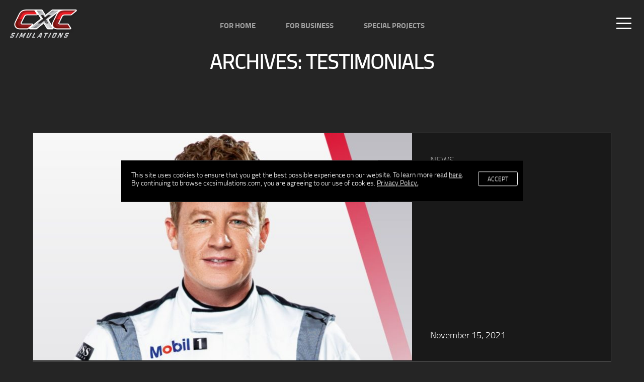

--- FILE ---
content_type: text/html; charset=UTF-8
request_url: https://www.cxcsimulations.com/testimonial/
body_size: 9945
content:

    <!doctype html>
<html id="html" lang="en-US" prefix="og: https://ogp.me/ns#" class="">
    <head>
        <meta charset="UTF-8">
        <meta name="viewport" content="width=device-width, height=device-height, initial-scale=1"/>
        <link rel="profile" href="https://gmpg.org/xfn/11">
        <meta http-equiv="x-ua-compatible" content="IE=edge">

        	<style>img:is([sizes="auto" i], [sizes^="auto," i]) { contain-intrinsic-size: 3000px 1500px }</style>
	
<!-- Search Engine Optimization by Rank Math PRO - https://rankmath.com/ -->
<title>Testimonials - CXC Simulations</title><link rel="stylesheet" href="https://fonts.googleapis.com/css2?family=Merriweather%3Awght%40700%3B900&#038;ver=6.8.3&#038;family=Montserrat%3Awght%40300%3B500%3B700&#038;ver=6.8.3&#038;display=swap" />
<meta name="description" content="Testimonials Archive - CXC Simulations"/>
<meta name="robots" content="follow, index"/>
<link rel="canonical" href="https://www.cxcsimulations.com/testimonial/" />
<meta property="og:locale" content="en_US" />
<meta property="og:type" content="article" />
<meta property="og:title" content="Testimonials - CXC Simulations" />
<meta property="og:description" content="Testimonials Archive - CXC Simulations" />
<meta property="og:url" content="https://www.cxcsimulations.com/testimonial/" />
<meta property="og:site_name" content="CXC Simulations" />
<meta name="twitter:card" content="summary_large_image" />
<meta name="twitter:title" content="Testimonials - CXC Simulations" />
<meta name="twitter:description" content="Testimonials Archive - CXC Simulations" />
<script type="application/ld+json" class="rank-math-schema-pro">{"@context":"https://schema.org","@graph":[{"@type":"Person","@id":"https://www.cxcsimulations.com/#person","name":"davor.jambor","image":{"@type":"ImageObject","@id":"https://www.cxcsimulations.com/#logo","url":"http://www.cxcsimulations.com/wp-content/uploads/mstile-150x150-1.png","contentUrl":"http://www.cxcsimulations.com/wp-content/uploads/mstile-150x150-1.png","caption":"davor.jambor","inLanguage":"en-US","width":"270","height":"270"}},{"@type":"WebSite","@id":"https://www.cxcsimulations.com/#website","url":"https://www.cxcsimulations.com","name":"davor.jambor","publisher":{"@id":"https://www.cxcsimulations.com/#person"},"inLanguage":"en-US"},{"@type":"CollectionPage","@id":"https://www.cxcsimulations.com/testimonial/#webpage","url":"https://www.cxcsimulations.com/testimonial/","name":"Testimonials - CXC Simulations","isPartOf":{"@id":"https://www.cxcsimulations.com/#website"},"inLanguage":"en-US"}]}</script>
<!-- /Rank Math WordPress SEO plugin -->

<link rel='dns-prefetch' href='//polyfill.io' />
<link rel='dns-prefetch' href='//www.googletagmanager.com' />
<link href='https://fonts.gstatic.com' crossorigin rel='preconnect' />
<link rel="alternate" type="application/rss+xml" title="CXC Simulations &raquo; Feed" href="https://www.cxcsimulations.com/feed/" />
<link rel="alternate" type="application/rss+xml" title="CXC Simulations &raquo; Comments Feed" href="https://www.cxcsimulations.com/comments/feed/" />
<link rel="alternate" type="application/rss+xml" title="CXC Simulations &raquo; Testimonials Feed" href="https://www.cxcsimulations.com/testimonial/feed/" />
<style id='classic-theme-styles-inline-css'>
/*! This file is auto-generated */
.wp-block-button__link{color:#fff;background-color:#32373c;border-radius:9999px;box-shadow:none;text-decoration:none;padding:calc(.667em + 2px) calc(1.333em + 2px);font-size:1.125em}.wp-block-file__button{background:#32373c;color:#fff;text-decoration:none}
</style>
<style id='global-styles-inline-css'>
:root{--wp--preset--aspect-ratio--square: 1;--wp--preset--aspect-ratio--4-3: 4/3;--wp--preset--aspect-ratio--3-4: 3/4;--wp--preset--aspect-ratio--3-2: 3/2;--wp--preset--aspect-ratio--2-3: 2/3;--wp--preset--aspect-ratio--16-9: 16/9;--wp--preset--aspect-ratio--9-16: 9/16;--wp--preset--color--black: #000000;--wp--preset--color--cyan-bluish-gray: #abb8c3;--wp--preset--color--white: #FFFFFF;--wp--preset--color--pale-pink: #f78da7;--wp--preset--color--vivid-red: #cf2e2e;--wp--preset--color--luminous-vivid-orange: #ff6900;--wp--preset--color--luminous-vivid-amber: #fcb900;--wp--preset--color--light-green-cyan: #7bdcb5;--wp--preset--color--vivid-green-cyan: #00d084;--wp--preset--color--pale-cyan-blue: #8ed1fc;--wp--preset--color--vivid-cyan-blue: #0693e3;--wp--preset--color--vivid-purple: #9b51e0;--wp--preset--color--red: #9e0b0f;--wp--preset--color--green: #00695b;--wp--preset--color--orange: #cc5b01;--wp--preset--color--default-text: #a8a8a8;--wp--preset--gradient--vivid-cyan-blue-to-vivid-purple: linear-gradient(135deg,rgba(6,147,227,1) 0%,rgb(155,81,224) 100%);--wp--preset--gradient--light-green-cyan-to-vivid-green-cyan: linear-gradient(135deg,rgb(122,220,180) 0%,rgb(0,208,130) 100%);--wp--preset--gradient--luminous-vivid-amber-to-luminous-vivid-orange: linear-gradient(135deg,rgba(252,185,0,1) 0%,rgba(255,105,0,1) 100%);--wp--preset--gradient--luminous-vivid-orange-to-vivid-red: linear-gradient(135deg,rgba(255,105,0,1) 0%,rgb(207,46,46) 100%);--wp--preset--gradient--very-light-gray-to-cyan-bluish-gray: linear-gradient(135deg,rgb(238,238,238) 0%,rgb(169,184,195) 100%);--wp--preset--gradient--cool-to-warm-spectrum: linear-gradient(135deg,rgb(74,234,220) 0%,rgb(151,120,209) 20%,rgb(207,42,186) 40%,rgb(238,44,130) 60%,rgb(251,105,98) 80%,rgb(254,248,76) 100%);--wp--preset--gradient--blush-light-purple: linear-gradient(135deg,rgb(255,206,236) 0%,rgb(152,150,240) 100%);--wp--preset--gradient--blush-bordeaux: linear-gradient(135deg,rgb(254,205,165) 0%,rgb(254,45,45) 50%,rgb(107,0,62) 100%);--wp--preset--gradient--luminous-dusk: linear-gradient(135deg,rgb(255,203,112) 0%,rgb(199,81,192) 50%,rgb(65,88,208) 100%);--wp--preset--gradient--pale-ocean: linear-gradient(135deg,rgb(255,245,203) 0%,rgb(182,227,212) 50%,rgb(51,167,181) 100%);--wp--preset--gradient--electric-grass: linear-gradient(135deg,rgb(202,248,128) 0%,rgb(113,206,126) 100%);--wp--preset--gradient--midnight: linear-gradient(135deg,rgb(2,3,129) 0%,rgb(40,116,252) 100%);--wp--preset--font-size--small: 19.5px;--wp--preset--font-size--medium: 20px;--wp--preset--font-size--large: 36.5px;--wp--preset--font-size--x-large: 42px;--wp--preset--font-size--normal: 22px;--wp--preset--font-size--huge: 49.5px;--wp--preset--spacing--20: 0.44rem;--wp--preset--spacing--30: 0.67rem;--wp--preset--spacing--40: 1rem;--wp--preset--spacing--50: 1.5rem;--wp--preset--spacing--60: 2.25rem;--wp--preset--spacing--70: 3.38rem;--wp--preset--spacing--80: 5.06rem;--wp--preset--shadow--natural: 6px 6px 9px rgba(0, 0, 0, 0.2);--wp--preset--shadow--deep: 12px 12px 50px rgba(0, 0, 0, 0.4);--wp--preset--shadow--sharp: 6px 6px 0px rgba(0, 0, 0, 0.2);--wp--preset--shadow--outlined: 6px 6px 0px -3px rgba(255, 255, 255, 1), 6px 6px rgba(0, 0, 0, 1);--wp--preset--shadow--crisp: 6px 6px 0px rgba(0, 0, 0, 1);}:where(.is-layout-flex){gap: 0.5em;}:where(.is-layout-grid){gap: 0.5em;}body .is-layout-flex{display: flex;}.is-layout-flex{flex-wrap: wrap;align-items: center;}.is-layout-flex > :is(*, div){margin: 0;}body .is-layout-grid{display: grid;}.is-layout-grid > :is(*, div){margin: 0;}:where(.wp-block-columns.is-layout-flex){gap: 2em;}:where(.wp-block-columns.is-layout-grid){gap: 2em;}:where(.wp-block-post-template.is-layout-flex){gap: 1.25em;}:where(.wp-block-post-template.is-layout-grid){gap: 1.25em;}.has-black-color{color: var(--wp--preset--color--black) !important;}.has-cyan-bluish-gray-color{color: var(--wp--preset--color--cyan-bluish-gray) !important;}.has-white-color{color: var(--wp--preset--color--white) !important;}.has-pale-pink-color{color: var(--wp--preset--color--pale-pink) !important;}.has-vivid-red-color{color: var(--wp--preset--color--vivid-red) !important;}.has-luminous-vivid-orange-color{color: var(--wp--preset--color--luminous-vivid-orange) !important;}.has-luminous-vivid-amber-color{color: var(--wp--preset--color--luminous-vivid-amber) !important;}.has-light-green-cyan-color{color: var(--wp--preset--color--light-green-cyan) !important;}.has-vivid-green-cyan-color{color: var(--wp--preset--color--vivid-green-cyan) !important;}.has-pale-cyan-blue-color{color: var(--wp--preset--color--pale-cyan-blue) !important;}.has-vivid-cyan-blue-color{color: var(--wp--preset--color--vivid-cyan-blue) !important;}.has-vivid-purple-color{color: var(--wp--preset--color--vivid-purple) !important;}.has-black-background-color{background-color: var(--wp--preset--color--black) !important;}.has-cyan-bluish-gray-background-color{background-color: var(--wp--preset--color--cyan-bluish-gray) !important;}.has-white-background-color{background-color: var(--wp--preset--color--white) !important;}.has-pale-pink-background-color{background-color: var(--wp--preset--color--pale-pink) !important;}.has-vivid-red-background-color{background-color: var(--wp--preset--color--vivid-red) !important;}.has-luminous-vivid-orange-background-color{background-color: var(--wp--preset--color--luminous-vivid-orange) !important;}.has-luminous-vivid-amber-background-color{background-color: var(--wp--preset--color--luminous-vivid-amber) !important;}.has-light-green-cyan-background-color{background-color: var(--wp--preset--color--light-green-cyan) !important;}.has-vivid-green-cyan-background-color{background-color: var(--wp--preset--color--vivid-green-cyan) !important;}.has-pale-cyan-blue-background-color{background-color: var(--wp--preset--color--pale-cyan-blue) !important;}.has-vivid-cyan-blue-background-color{background-color: var(--wp--preset--color--vivid-cyan-blue) !important;}.has-vivid-purple-background-color{background-color: var(--wp--preset--color--vivid-purple) !important;}.has-black-border-color{border-color: var(--wp--preset--color--black) !important;}.has-cyan-bluish-gray-border-color{border-color: var(--wp--preset--color--cyan-bluish-gray) !important;}.has-white-border-color{border-color: var(--wp--preset--color--white) !important;}.has-pale-pink-border-color{border-color: var(--wp--preset--color--pale-pink) !important;}.has-vivid-red-border-color{border-color: var(--wp--preset--color--vivid-red) !important;}.has-luminous-vivid-orange-border-color{border-color: var(--wp--preset--color--luminous-vivid-orange) !important;}.has-luminous-vivid-amber-border-color{border-color: var(--wp--preset--color--luminous-vivid-amber) !important;}.has-light-green-cyan-border-color{border-color: var(--wp--preset--color--light-green-cyan) !important;}.has-vivid-green-cyan-border-color{border-color: var(--wp--preset--color--vivid-green-cyan) !important;}.has-pale-cyan-blue-border-color{border-color: var(--wp--preset--color--pale-cyan-blue) !important;}.has-vivid-cyan-blue-border-color{border-color: var(--wp--preset--color--vivid-cyan-blue) !important;}.has-vivid-purple-border-color{border-color: var(--wp--preset--color--vivid-purple) !important;}.has-vivid-cyan-blue-to-vivid-purple-gradient-background{background: var(--wp--preset--gradient--vivid-cyan-blue-to-vivid-purple) !important;}.has-light-green-cyan-to-vivid-green-cyan-gradient-background{background: var(--wp--preset--gradient--light-green-cyan-to-vivid-green-cyan) !important;}.has-luminous-vivid-amber-to-luminous-vivid-orange-gradient-background{background: var(--wp--preset--gradient--luminous-vivid-amber-to-luminous-vivid-orange) !important;}.has-luminous-vivid-orange-to-vivid-red-gradient-background{background: var(--wp--preset--gradient--luminous-vivid-orange-to-vivid-red) !important;}.has-very-light-gray-to-cyan-bluish-gray-gradient-background{background: var(--wp--preset--gradient--very-light-gray-to-cyan-bluish-gray) !important;}.has-cool-to-warm-spectrum-gradient-background{background: var(--wp--preset--gradient--cool-to-warm-spectrum) !important;}.has-blush-light-purple-gradient-background{background: var(--wp--preset--gradient--blush-light-purple) !important;}.has-blush-bordeaux-gradient-background{background: var(--wp--preset--gradient--blush-bordeaux) !important;}.has-luminous-dusk-gradient-background{background: var(--wp--preset--gradient--luminous-dusk) !important;}.has-pale-ocean-gradient-background{background: var(--wp--preset--gradient--pale-ocean) !important;}.has-electric-grass-gradient-background{background: var(--wp--preset--gradient--electric-grass) !important;}.has-midnight-gradient-background{background: var(--wp--preset--gradient--midnight) !important;}.has-small-font-size{font-size: var(--wp--preset--font-size--small) !important;}.has-medium-font-size{font-size: var(--wp--preset--font-size--medium) !important;}.has-large-font-size{font-size: var(--wp--preset--font-size--large) !important;}.has-x-large-font-size{font-size: var(--wp--preset--font-size--x-large) !important;}
:where(.wp-block-post-template.is-layout-flex){gap: 1.25em;}:where(.wp-block-post-template.is-layout-grid){gap: 1.25em;}
:where(.wp-block-columns.is-layout-flex){gap: 2em;}:where(.wp-block-columns.is-layout-grid){gap: 2em;}
:root :where(.wp-block-pullquote){font-size: 1.5em;line-height: 1.6;}
</style>
<link rel='stylesheet' id='cxc-layout-css' href='https://www.cxcsimulations.com/wp-content/themes/cxc/assets/css/layout.css?ver=1.8.2' media='all' />

<!-- Google tag (gtag.js) snippet added by Site Kit -->
<!-- Google Analytics snippet added by Site Kit -->
<script src="https://www.googletagmanager.com/gtag/js?id=G-P1FZDH85S7" id="google_gtagjs-js" async></script>
<script id="google_gtagjs-js-after">
window.dataLayer = window.dataLayer || [];function gtag(){dataLayer.push(arguments);}
gtag("set","linker",{"domains":["www.cxcsimulations.com"]});
gtag("js", new Date());
gtag("set", "developer_id.dZTNiMT", true);
gtag("config", "G-P1FZDH85S7");
</script>
<link rel="https://api.w.org/" href="https://www.cxcsimulations.com/wp-json/" /><link rel="EditURI" type="application/rsd+xml" title="RSD" href="https://www.cxcsimulations.com/xmlrpc.php?rsd" />
<meta name="generator" content="Site Kit by Google 1.170.0" /><meta name="facebook-domain-verification" content="dq33qxbahrakms6gsxz3sgype0q2ij" />

<!-- Meta Pixel Code -->
<script type='text/javascript'>
!function(f,b,e,v,n,t,s){if(f.fbq)return;n=f.fbq=function(){n.callMethod?
n.callMethod.apply(n,arguments):n.queue.push(arguments)};if(!f._fbq)f._fbq=n;
n.push=n;n.loaded=!0;n.version='2.0';n.queue=[];t=b.createElement(e);t.async=!0;
t.src=v;s=b.getElementsByTagName(e)[0];s.parentNode.insertBefore(t,s)}(window,
document,'script','https://connect.facebook.net/en_US/fbevents.js?v=next');
</script>
<!-- End Meta Pixel Code -->

      <script type='text/javascript'>
        var url = window.location.origin + '?ob=open-bridge';
        fbq('set', 'openbridge', '1921502024881339', url);
      </script>
    <script type='text/javascript'>fbq('init', '1921502024881339', {}, {
    "agent": "wordpress-6.8.3-3.0.16"
})</script><script type='text/javascript'>
    fbq('track', 'PageView', []);
  </script>
<!-- Meta Pixel Code -->
<noscript>
<img height="1" width="1" style="display:none" alt="fbpx"
src="https://www.facebook.com/tr?id=1921502024881339&ev=PageView&noscript=1" />
</noscript>
<!-- End Meta Pixel Code -->

<!-- Google Tag Manager snippet added by Site Kit -->
<script>
			( function( w, d, s, l, i ) {
				w[l] = w[l] || [];
				w[l].push( {'gtm.start': new Date().getTime(), event: 'gtm.js'} );
				var f = d.getElementsByTagName( s )[0],
					j = d.createElement( s ), dl = l != 'dataLayer' ? '&l=' + l : '';
				j.async = true;
				j.src = 'https://www.googletagmanager.com/gtm.js?id=' + i + dl;
				f.parentNode.insertBefore( j, f );
			} )( window, document, 'script', 'dataLayer', 'GTM-T6ZJ5NFP' );
			
</script>

<!-- End Google Tag Manager snippet added by Site Kit -->
<link rel="icon" href="https://www.cxcsimulations.com/wp-content/uploads/mstile-150x150-1-150x150.png" sizes="32x32" />
<link rel="icon" href="https://www.cxcsimulations.com/wp-content/uploads/mstile-150x150-1.png" sizes="192x192" />
<link rel="apple-touch-icon" href="https://www.cxcsimulations.com/wp-content/uploads/mstile-150x150-1.png" />
<meta name="msapplication-TileImage" content="https://www.cxcsimulations.com/wp-content/uploads/mstile-150x150-1.png" />
        <!-- Google Tag Manager -->
<script>(function(w,d,s,l,i){w[l]=w[l]||[];w[l].push({'gtm.start':
            new Date().getTime(),event:'gtm.js'});var f=d.getElementsByTagName(s)[0],
        j=d.createElement(s),dl=l!='dataLayer'?'&l='+l:'';j.async=true;j.src=
        'https://www.googletagmanager.com/gtm.js?id='+i+dl;f.parentNode.insertBefore(j,f);
    })(window,document,'script','dataLayer','GTM-M9F62QC');</script>
<!-- End Google Tag Manager -->
    </head>

<body class="archive post-type-archive post-type-archive-testimonails wp-embed-responsive wp-theme-cxc locale-en-us">
<!-- Google Tag Manager (noscript) -->
<noscript><iframe src="https://www.googletagmanager.com/ns.html?id=GTM-M9F62QC"
                  height="0" width="0" style="display:none;visibility:hidden"></iframe></noscript>
<!-- End Google Tag Manager (noscript) -->
		<!-- Google Tag Manager (noscript) snippet added by Site Kit -->
		<noscript>
			<iframe src="https://www.googletagmanager.com/ns.html?id=GTM-T6ZJ5NFP" height="0" width="0" style="display:none;visibility:hidden"></iframe>
		</noscript>
		<!-- End Google Tag Manager (noscript) snippet added by Site Kit -->
		
    <div class="page-wrap">
<div class="nav-watcher"></div>
<header>
    <a class="logo" href="https://www.cxcsimulations.com">
        <img width="139" height="58" src="https://www.cxcsimulations.com/wp-content/uploads/home/CXC-logo.png" class="attachment-full size-full" alt="CXC Simulations Logo" decoding="async" srcset="https://www.cxcsimulations.com/wp-content/uploads/home/CXC-logo.png 139w, https://www.cxcsimulations.com/wp-content/uploads/home/CXC-logo-10x4.png 10w" sizes="(max-width: 139px) 100vw, 139px" />    </a>
    <div class="inside">
        <div class="top-menu">
            <div class="column">
                <div class="menu">
    <nav class="navigation"><ul id="menu-main-menu" class="menu__list inside"><li id="menu-item-98" class="menu-item menu-item-type-post_type menu-item-object-page menu-item-98"><a href="https://www.cxcsimulations.com/simulators-for-home/"><span>For Home</span></a></li>
<li id="menu-item-110" class="menu-item menu-item-type-post_type menu-item-object-page menu-item-110"><a href="https://www.cxcsimulations.com/simulators-for-business/"><span>For Business</span></a></li>
<li id="menu-item-269" class="menu-item menu-item-type-post_type menu-item-object-page menu-item-269"><a href="https://www.cxcsimulations.com/special-projects/"><span>Special Projects</span></a></li>
</ul></nav></div>
                            </div>
        </div>
        <div class="side-menu">
            <div class="inner">
                <div class="side-menu-1">
    <nav><ul id="menu-side-menu-main" class="inside"><li id="menu-item-277" class="menu-item menu-item-type-post_type menu-item-object-page menu-item-277"><a href="https://www.cxcsimulations.com/simulators-for-home/"><span>Simulators for Home</span></a></li>
<li id="menu-item-278" class="menu-item menu-item-type-post_type menu-item-object-page menu-item-278"><a href="https://www.cxcsimulations.com/simulators-for-business/"><span>Simulators for Business</span></a></li>
<li id="menu-item-279" class="menu-item menu-item-type-post_type menu-item-object-page menu-item-279"><a href="https://www.cxcsimulations.com/special-projects/"><span>Special Projects</span></a></li>
</ul></nav></div>
                <div class="side-menu-1">
    <nav><ul id="menu-side-menu-1" class="inside"><li id="menu-item-226" class="menu-item menu-item-type-post_type menu-item-object-page menu-item-226"><a href="https://www.cxcsimulations.com/cpo-overview/"><span>Certified Pre Owned</span></a></li>
<li id="menu-item-263" class="menu-item menu-item-type-post_type menu-item-object-page menu-item-263"><a href="https://www.cxcsimulations.com/company/"><span>Company</span></a></li>
<li id="menu-item-52" class="menu-item menu-item-type-custom menu-item-object-custom menu-item-52"><a href="https://www.cxcsimulations.com/news/"><span>News</span></a></li>
<li id="menu-item-264" class="menu-item menu-item-type-post_type menu-item-object-page menu-item-264"><a href="https://www.cxcsimulations.com/support/"><span>Support</span></a></li>
<li id="menu-item-256" class="menu-item menu-item-type-post_type menu-item-object-page menu-item-256"><a href="https://www.cxcsimulations.com/contact/"><span>Contact</span></a></li>
</ul></nav></div>
                <div class="side-menu-1">
    <nav><ul id="menu-side-menu-2" class="inside"><li id="menu-item-270" class="menu-item menu-item-type-post_type_archive menu-item-object-cxc_careers menu-item-270"><a href="https://www.cxcsimulations.com/careers/"><span>Careers</span></a></li>
<li id="menu-item-237" class="menu-item menu-item-type-post_type menu-item-object-page menu-item-237"><a href="https://www.cxcsimulations.com/faq/"><span>FAQ</span></a></li>
<li id="menu-item-8408" class="menu-item menu-item-type-post_type menu-item-object-page menu-item-8408"><a href="https://www.cxcsimulations.com/warranty/"><span>Warranty</span></a></li>
<li id="menu-item-245" class="menu-item menu-item-type-post_type menu-item-object-page menu-item-245"><a href="https://www.cxcsimulations.com/terms-conditions/"><span>Terms &#038; Conditions</span></a></li>
<li id="menu-item-247" class="menu-item menu-item-type-post_type menu-item-object-page menu-item-privacy-policy menu-item-247"><a rel="privacy-policy" href="https://www.cxcsimulations.com/privacy-sales-policy/"><span>Privacy / Sales Policy</span></a></li>
</ul></nav></div>

                <div class="side-menu-2">
                    <a target="_blank" class="social-btn" href="https://www.facebook.com/cxcsimulations"><i class="icon-facebook"></i></a>
                    <a target="_blank" class="social-btn" href="https://www.instagram.com/cxcsimulations/"><i class="icon-instagram"></i></a>
                    <a target="_blank" class="social-btn" href="https://www.youtube.com/user/CXCSimulations "><i class="icon-youtube-play"></i></a>
                    <a target="_blank" class="social-btn" href="https://www.linkedin.com/company/315094/admin/ "><i class="icon-linkedin"></i></a>
                    <a target="_blank" class="social-btn" href="https://twitter.com/CXCSimulations"><i class="icon-twitter"></i></a>
                </div>
            </div>
        </div>
    </div>
    <button class="hamburger hamburger--collapse open-menu" type="button">
                  <span class="hamburger-box">
                    <span class="hamburger-inner"></span>
                  </span>
    </button>
</header>
<main class="inside">
    <h1>Archives: <span>Testimonials</span></h1>
    <section class="news">
        <div class="columns">
    <div class="column news-list">
    <div class="inner">
        <a class="news-link" href="https://www.cxcsimulations.com/testimonial/patrick-long/">
            <figure><img width="750" height="450" src="https://www.cxcsimulations.com/wp-content/uploads/drivers/patrick-long-750x450.jpg" class="attachment-cxc_news_featured size-cxc_news_featured" alt="CXC Simulations Driver Patrick Long" decoding="async" fetchpriority="high" srcset="https://www.cxcsimulations.com/wp-content/uploads/drivers/patrick-long-750x450.jpg 750w, https://www.cxcsimulations.com/wp-content/uploads/drivers/patrick-long-10x6.jpg 10w" sizes="(max-width: 750px) 100vw, 750px" /></figure>        </a>
        <div class="text">
            <div class="columns summary">
                <div class="column">
                    <ul class="news-categories">
                        <li><a href="https://www.cxcsimulations.com/testimonial/">News</a></li>
                                            </ul>
                </div>
                <div class="column date">November 15, 2021</div>
            </div>
            <a href="https://www.cxcsimulations.com/testimonial/patrick-long/">
                <h4>Patrick Long</h4>
            </a>
            <div class="flat-date">November 15, 2021</div>
        </div>
    </div>
</div><div class="column news-list">
    <div class="inner">
        <a class="news-link" href="https://www.cxcsimulations.com/testimonial/alessandro-balzan/">
            <figure><img width="750" height="450" src="https://www.cxcsimulations.com/wp-content/uploads/drivers/alessandro-balzan-750x450.jpg" class="attachment-cxc_news_featured size-cxc_news_featured" alt="CXC Simulations Driver Alessandro Balzan" decoding="async" srcset="https://www.cxcsimulations.com/wp-content/uploads/drivers/alessandro-balzan-750x450.jpg 750w, https://www.cxcsimulations.com/wp-content/uploads/drivers/alessandro-balzan-10x6.jpg 10w" sizes="(max-width: 750px) 100vw, 750px" /></figure>        </a>
        <div class="text">
            <div class="columns summary">
                <div class="column">
                    <ul class="news-categories">
                        <li><a href="https://www.cxcsimulations.com/testimonial/">News</a></li>
                                            </ul>
                </div>
                <div class="column date">November 14, 2021</div>
            </div>
            <a href="https://www.cxcsimulations.com/testimonial/alessandro-balzan/">
                <h4>Alessandro Balzan</h4>
            </a>
            <div class="flat-date">November 14, 2021</div>
        </div>
    </div>
</div><div class="column news-list">
    <div class="inner">
        <a class="news-link" href="https://www.cxcsimulations.com/testimonial/townsend-bell/">
            <figure><img width="750" height="450" src="https://www.cxcsimulations.com/wp-content/uploads/drivers/townsend-bell-750x450.jpg" class="attachment-cxc_news_featured size-cxc_news_featured" alt="CXC Simulations Driver Townsend Bell" decoding="async" srcset="https://www.cxcsimulations.com/wp-content/uploads/drivers/townsend-bell-750x450.jpg 750w, https://www.cxcsimulations.com/wp-content/uploads/drivers/townsend-bell-10x6.jpg 10w" sizes="(max-width: 750px) 100vw, 750px" /></figure>        </a>
        <div class="text">
            <div class="columns summary">
                <div class="column">
                    <ul class="news-categories">
                        <li><a href="https://www.cxcsimulations.com/testimonial/">News</a></li>
                                            </ul>
                </div>
                <div class="column date">November 13, 2021</div>
            </div>
            <a href="https://www.cxcsimulations.com/testimonial/townsend-bell/">
                <h4>Townsend Bell</h4>
            </a>
            <div class="flat-date">November 13, 2021</div>
        </div>
    </div>
</div><div class="column news-list">
    <div class="inner">
        <a class="news-link" href="https://www.cxcsimulations.com/testimonial/stefan-johansson/">
            <figure><img width="750" height="450" src="https://www.cxcsimulations.com/wp-content/uploads/drivers/stefan-johansson-750x450.jpg" class="attachment-cxc_news_featured size-cxc_news_featured" alt="CXC Simulations Driver Stefan Johansson" decoding="async" loading="lazy" srcset="https://www.cxcsimulations.com/wp-content/uploads/drivers/stefan-johansson-750x450.jpg 750w, https://www.cxcsimulations.com/wp-content/uploads/drivers/stefan-johansson-10x6.jpg 10w" sizes="auto, (max-width: 750px) 100vw, 750px" /></figure>        </a>
        <div class="text">
            <div class="columns summary">
                <div class="column">
                    <ul class="news-categories">
                        <li><a href="https://www.cxcsimulations.com/testimonial/">News</a></li>
                                            </ul>
                </div>
                <div class="column date">November 12, 2021</div>
            </div>
            <a href="https://www.cxcsimulations.com/testimonial/stefan-johansson/">
                <h4>Stefan Johansson</h4>
            </a>
            <div class="flat-date">November 12, 2021</div>
        </div>
    </div>
</div><div class="column news-list">
    <div class="inner">
        <a class="news-link" href="https://www.cxcsimulations.com/testimonial/tommy-kendall/">
            <figure><img width="750" height="450" src="https://www.cxcsimulations.com/wp-content/uploads/drivers/tommy-kendall-750x450.jpg" class="attachment-cxc_news_featured size-cxc_news_featured" alt="CXC Simulations Driver Tommy Kendall" decoding="async" loading="lazy" srcset="https://www.cxcsimulations.com/wp-content/uploads/drivers/tommy-kendall-750x450.jpg 750w, https://www.cxcsimulations.com/wp-content/uploads/drivers/tommy-kendall-10x6.jpg 10w" sizes="auto, (max-width: 750px) 100vw, 750px" /></figure>        </a>
        <div class="text">
            <div class="columns summary">
                <div class="column">
                    <ul class="news-categories">
                        <li><a href="https://www.cxcsimulations.com/testimonial/">News</a></li>
                                            </ul>
                </div>
                <div class="column date">November 11, 2021</div>
            </div>
            <a href="https://www.cxcsimulations.com/testimonial/tommy-kendall/">
                <h4>Tommy Kendall</h4>
            </a>
            <div class="flat-date">November 11, 2021</div>
        </div>
    </div>
</div><div class="column news-list">
    <div class="inner">
        <a class="news-link" href="https://www.cxcsimulations.com/testimonial/christina-nielsen/">
            <figure><img width="750" height="450" src="https://www.cxcsimulations.com/wp-content/uploads/drivers/christina-nielsen-750x450.jpg" class="attachment-cxc_news_featured size-cxc_news_featured" alt="CXC Simulations Driver Christina Nielsen" decoding="async" loading="lazy" srcset="https://www.cxcsimulations.com/wp-content/uploads/drivers/christina-nielsen-750x450.jpg 750w, https://www.cxcsimulations.com/wp-content/uploads/drivers/christina-nielsen-10x6.jpg 10w" sizes="auto, (max-width: 750px) 100vw, 750px" /></figure>        </a>
        <div class="text">
            <div class="columns summary">
                <div class="column">
                    <ul class="news-categories">
                        <li><a href="https://www.cxcsimulations.com/testimonial/">News</a></li>
                                            </ul>
                </div>
                <div class="column date">November 10, 2021</div>
            </div>
            <a href="https://www.cxcsimulations.com/testimonial/christina-nielsen/">
                <h4>Christina Nielsen</h4>
            </a>
            <div class="flat-date">November 10, 2021</div>
        </div>
    </div>
</div><div class="column news-list">
    <div class="inner">
        <a class="news-link" href="https://www.cxcsimulations.com/testimonial/joel-miller/">
            <figure><img width="750" height="450" src="https://www.cxcsimulations.com/wp-content/uploads/drivers/joel-miller-750x450.jpg" class="attachment-cxc_news_featured size-cxc_news_featured" alt="CXC Simulations Driver Joel Miller" decoding="async" loading="lazy" srcset="https://www.cxcsimulations.com/wp-content/uploads/drivers/joel-miller-750x450.jpg 750w, https://www.cxcsimulations.com/wp-content/uploads/drivers/joel-miller-10x6.jpg 10w" sizes="auto, (max-width: 750px) 100vw, 750px" /></figure>        </a>
        <div class="text">
            <div class="columns summary">
                <div class="column">
                    <ul class="news-categories">
                        <li><a href="https://www.cxcsimulations.com/testimonial/">News</a></li>
                                            </ul>
                </div>
                <div class="column date">November 9, 2021</div>
            </div>
            <a href="https://www.cxcsimulations.com/testimonial/joel-miller/">
                <h4>Joel Miller</h4>
            </a>
            <div class="flat-date">November 9, 2021</div>
        </div>
    </div>
</div><div class="column news-list">
    <div class="inner">
        <a class="news-link" href="https://www.cxcsimulations.com/testimonial/oriol-servia/">
            <figure><img width="750" height="450" src="https://www.cxcsimulations.com/wp-content/uploads/drivers/oriol-servia-750x450.jpg" class="attachment-cxc_news_featured size-cxc_news_featured" alt="CXC Simulations Driver Oriol Servia" decoding="async" loading="lazy" srcset="https://www.cxcsimulations.com/wp-content/uploads/drivers/oriol-servia-750x450.jpg 750w, https://www.cxcsimulations.com/wp-content/uploads/drivers/oriol-servia-10x6.jpg 10w" sizes="auto, (max-width: 750px) 100vw, 750px" /></figure>        </a>
        <div class="text">
            <div class="columns summary">
                <div class="column">
                    <ul class="news-categories">
                        <li><a href="https://www.cxcsimulations.com/testimonial/">News</a></li>
                                            </ul>
                </div>
                <div class="column date">November 8, 2021</div>
            </div>
            <a href="https://www.cxcsimulations.com/testimonial/oriol-servia/">
                <h4>Oriol Servia</h4>
            </a>
            <div class="flat-date">November 8, 2021</div>
        </div>
    </div>
</div><div class="column news-list">
    <div class="inner">
        <a class="news-link" href="https://www.cxcsimulations.com/testimonial/vaughn-gittin-jr/">
            <figure><img width="672" height="380" src="https://www.cxcsimulations.com/wp-content/uploads/drivers/vaughn-gittin-jr.jpg" class="attachment-cxc_news_featured size-cxc_news_featured" alt="CXC Simulations Driver Vaughn Gittin Jr." decoding="async" loading="lazy" srcset="https://www.cxcsimulations.com/wp-content/uploads/drivers/vaughn-gittin-jr.jpg 672w, https://www.cxcsimulations.com/wp-content/uploads/drivers/vaughn-gittin-jr-300x170.jpg 300w, https://www.cxcsimulations.com/wp-content/uploads/drivers/vaughn-gittin-jr-10x6.jpg 10w" sizes="auto, (max-width: 672px) 100vw, 672px" /></figure>        </a>
        <div class="text">
            <div class="columns summary">
                <div class="column">
                    <ul class="news-categories">
                        <li><a href="https://www.cxcsimulations.com/testimonial/">News</a></li>
                                            </ul>
                </div>
                <div class="column date">November 7, 2021</div>
            </div>
            <a href="https://www.cxcsimulations.com/testimonial/vaughn-gittin-jr/">
                <h4>Vaughn Gittin, Jr.</h4>
            </a>
            <div class="flat-date">November 7, 2021</div>
        </div>
    </div>
</div><div class="column news-list">
    <div class="inner">
        <a class="news-link" href="https://www.cxcsimulations.com/testimonial/alex-gurney/">
            <figure><img width="750" height="450" src="https://www.cxcsimulations.com/wp-content/uploads/drivers/alex-gurney-750x450.jpg" class="attachment-cxc_news_featured size-cxc_news_featured" alt="CXC Simulations Driver Alex Gurney" decoding="async" loading="lazy" srcset="https://www.cxcsimulations.com/wp-content/uploads/drivers/alex-gurney-750x450.jpg 750w, https://www.cxcsimulations.com/wp-content/uploads/drivers/alex-gurney-10x6.jpg 10w" sizes="auto, (max-width: 750px) 100vw, 750px" /></figure>        </a>
        <div class="text">
            <div class="columns summary">
                <div class="column">
                    <ul class="news-categories">
                        <li><a href="https://www.cxcsimulations.com/testimonial/">News</a></li>
                                            </ul>
                </div>
                <div class="column date">October 8, 2021</div>
            </div>
            <a href="https://www.cxcsimulations.com/testimonial/alex-gurney/">
                <h4>Alex Gurney</h4>
            </a>
            <div class="flat-date">October 8, 2021</div>
        </div>
    </div>
</div><div class="column news-list">
    <div class="inner">
        <a class="news-link" href="https://www.cxcsimulations.com/testimonial/matt-halliday/">
            <figure><img width="750" height="450" src="https://www.cxcsimulations.com/wp-content/uploads/drivers/matt-halliday-750x450.jpg" class="attachment-cxc_news_featured size-cxc_news_featured" alt="CXC Simulations Driver Matt Halliday" decoding="async" loading="lazy" srcset="https://www.cxcsimulations.com/wp-content/uploads/drivers/matt-halliday-750x450.jpg 750w, https://www.cxcsimulations.com/wp-content/uploads/drivers/matt-halliday-10x6.jpg 10w" sizes="auto, (max-width: 750px) 100vw, 750px" /></figure>        </a>
        <div class="text">
            <div class="columns summary">
                <div class="column">
                    <ul class="news-categories">
                        <li><a href="https://www.cxcsimulations.com/testimonial/">News</a></li>
                                            </ul>
                </div>
                <div class="column date">October 6, 2021</div>
            </div>
            <a href="https://www.cxcsimulations.com/testimonial/matt-halliday/">
                <h4>Matt Halliday</h4>
            </a>
            <div class="flat-date">October 6, 2021</div>
        </div>
    </div>
</div>        </div>

            </section>
</main>
    
<footer>
    <div class="columns">
    <div class="column">
        <div class="newsletter-social">
            <form class="newsletter-form" method="post" action="https://www.cxcsimulations.com/wp-json/cxc/v1/form/newsletter">
                <div class="newsletter-signup">
                    <input class="btn transparent border" type="email" placeholder="Newsletter Signup" name="email">
                    <button type="submit" class="btn transparent border btn-newsletter-submit" disabled><i class="icon-arrow-right"></i></button>
                </div>
                <div class="message-box">
                    <p class="message"></p>
                </div>
            </form>

            <div class="inline-block">
                <a target="_blank" class="social-btn first" href="https://www.facebook.com/cxcsimulations"><i class="icon-facebook"></i></a>
                <a target="_blank" class="social-btn" href="https://www.instagram.com/cxcsimulations/   "><i class="icon-instagram"></i></a>
                <a target="_blank" class="social-btn" href="https://www.youtube.com/user/CXCSimulations     "><i class="icon-youtube-play"></i></a>
                <a target="_blank" class="social-btn" href="https://www.linkedin.com/company/315094/admin/     "><i class="icon-linkedin"></i></a>
                <a target="_blank" class="social-btn" href="https://twitter.com/CXCSimulations     "><i class="icon-twitter"></i></a>
            </div>
        </div>
    </div>
    <div class="column">
            <span class="footer-link disable"><span>Copyright 2026 by CXC SIMULATIONS - Professional Motion Racing Simulator and Flight Simulator - USA</span></span><br>
<a class="footer-link" href="https://www.cxcsimulations.com/simulators-for-home/"><span>For Home</span></a>
<a class="footer-link" href="https://www.cxcsimulations.com/simulators-for-business/"><span>For Business</span></a>
<a class="footer-link" href="https://www.cxcsimulations.com/special-projects/"><span>Special Projects</span></a>
<a class="footer-link" href="https://www.cxcsimulations.com/cpo-overview/"><span>CPO Simulators</span></a>
<a class="footer-link" href="https://www.cxcsimulations.com/company/"><span>Company</span></a>
<a class="footer-link" href="https://www.cxcsimulations.com/news/"><span>News</span></a>
<a class="footer-link" href="https://www.cxcsimulations.com/support/"><span>Support</span></a>
<a class="footer-link" href="https://www.cxcsimulations.com/contact/"><span>Contact</span></a>
<a class="footer-link" href="https://www.cxcsimulations.com/careers/"><span>Careers</span></a>
<a class="footer-link" href="https://www.cxcsimulations.com/warranty/"><span>Warranty</span></a>
<a class="footer-link" href="https://www.cxcsimulations.com/faq/"><span>FAQ</span></a>
<a class="footer-link" href="https://www.cxcsimulations.com/terms-conditions/"><span>Terms &#038; Conditions</span></a>
<a class="footer-link" href="https://www.cxcsimulations.com/privacy-sales-policy/"><span>Privacy / Sales Policy</span></a>
    </div>
    <div class="column recaptcha">
        <p>This site is protected by reCAPTCHA and the Google <a href="https://policies.google.com/privacy">Privacy Policy</a> and <a href="https://policies.google.com/terms">Terms of Service</a> apply.</p>
    </div>
</div></footer>

</div>

<div class="cookie">
    <p>This site uses cookies to ensure that you get the best possible experience on our website. To learn more read <a class="policy" href="https://www.cxcsimulations.com/privacy-sales-policy/" target="_blank" rel="noopener">here</a>. By continuing to browse cxcsimulations.com, you are agreeing to our use of cookies. <a class="policy" href="https://www.cxcsimulations.com/privacy-sales-policy/" target="_blank" rel="noopener">Privacy Policy.</a>.<br />
<span class="btn btn-cookie-accept">ACCEPT</span></p>
</div>
<script type="speculationrules">
{"prefetch":[{"source":"document","where":{"and":[{"href_matches":"\/*"},{"not":{"href_matches":["\/wp-*.php","\/wp-admin\/*","\/wp-content\/uploads\/*","\/wp-content\/*","\/wp-content\/plugins\/*","\/wp-content\/themes\/cxc\/*","\/*\\?(.+)"]}},{"not":{"selector_matches":"a[rel~=\"nofollow\"]"}},{"not":{"selector_matches":".no-prefetch, .no-prefetch a"}}]},"eagerness":"conservative"}]}
</script>
<script type="text/javascript"> _linkedin_partner_id = "4900260"; window._linkedin_data_partner_ids = window._linkedin_data_partner_ids || []; window._linkedin_data_partner_ids.push(_linkedin_partner_id); </script><script type="text/javascript"> (function(l) { if (!l){window.lintrk = function(a,b){window.lintrk.q.push([a,b])}; window.lintrk.q=[]} var s = document.getElementsByTagName("script")[0]; var b = document.createElement("script"); b.type = "text/javascript";b.async = true; b.src = "https://snap.licdn.com/li.lms-analytics/insight.min.js"; s.parentNode.insertBefore(b, s);})(window.lintrk); </script> <noscript> <img height="1" width="1" style="display:none;" alt="" src="https://px.ads.linkedin.com/collect/?pid=4900260&fmt=gif" /> </noscript>
    <!-- Meta Pixel Event Code -->
    <script type='text/javascript'>
        document.addEventListener( 'wpcf7mailsent', function( event ) {
        if( "fb_pxl_code" in event.detail.apiResponse){
          eval(event.detail.apiResponse.fb_pxl_code);
        }
      }, false );
    </script>
    <!-- End Meta Pixel Event Code -->
    <div id='fb-pxl-ajax-code'></div><link rel='stylesheet' id='cxc-style-css' href='https://www.cxcsimulations.com/wp-content/themes/cxc/assets/css/style.css?ver=1.8.2' media='all' />


<script id="rocket-browser-checker-js-after">
"use strict";var _createClass=function(){function defineProperties(target,props){for(var i=0;i<props.length;i++){var descriptor=props[i];descriptor.enumerable=descriptor.enumerable||!1,descriptor.configurable=!0,"value"in descriptor&&(descriptor.writable=!0),Object.defineProperty(target,descriptor.key,descriptor)}}return function(Constructor,protoProps,staticProps){return protoProps&&defineProperties(Constructor.prototype,protoProps),staticProps&&defineProperties(Constructor,staticProps),Constructor}}();function _classCallCheck(instance,Constructor){if(!(instance instanceof Constructor))throw new TypeError("Cannot call a class as a function")}var RocketBrowserCompatibilityChecker=function(){function RocketBrowserCompatibilityChecker(options){_classCallCheck(this,RocketBrowserCompatibilityChecker),this.passiveSupported=!1,this._checkPassiveOption(this),this.options=!!this.passiveSupported&&options}return _createClass(RocketBrowserCompatibilityChecker,[{key:"_checkPassiveOption",value:function(self){try{var options={get passive(){return!(self.passiveSupported=!0)}};window.addEventListener("test",null,options),window.removeEventListener("test",null,options)}catch(err){self.passiveSupported=!1}}},{key:"initRequestIdleCallback",value:function(){!1 in window&&(window.requestIdleCallback=function(cb){var start=Date.now();return setTimeout(function(){cb({didTimeout:!1,timeRemaining:function(){return Math.max(0,50-(Date.now()-start))}})},1)}),!1 in window&&(window.cancelIdleCallback=function(id){return clearTimeout(id)})}},{key:"isDataSaverModeOn",value:function(){return"connection"in navigator&&!0===navigator.connection.saveData}},{key:"supportsLinkPrefetch",value:function(){var elem=document.createElement("link");return elem.relList&&elem.relList.supports&&elem.relList.supports("prefetch")&&window.IntersectionObserver&&"isIntersecting"in IntersectionObserverEntry.prototype}},{key:"isSlowConnection",value:function(){return"connection"in navigator&&"effectiveType"in navigator.connection&&("2g"===navigator.connection.effectiveType||"slow-2g"===navigator.connection.effectiveType)}}]),RocketBrowserCompatibilityChecker}();
</script>
<script id="rocket-preload-links-js-extra">
var RocketPreloadLinksConfig = {"excludeUris":"\/(.+\/)?feed\/?.+\/?|\/(?:.+\/)?embed\/|\/(index\\.php\/)?wp\\-json(\/.*|$)|\/wp-admin\/|\/logout\/|\/wp-login.php","usesTrailingSlash":"1","imageExt":"jpg|jpeg|gif|png|tiff|bmp|webp|avif","fileExt":"jpg|jpeg|gif|png|tiff|bmp|webp|avif|php|pdf|html|htm","siteUrl":"https:\/\/www.cxcsimulations.com","onHoverDelay":"100","rateThrottle":"3"};
</script>
<script id="rocket-preload-links-js-after">
(function() {
"use strict";var r="function"==typeof Symbol&&"symbol"==typeof Symbol.iterator?function(e){return typeof e}:function(e){return e&&"function"==typeof Symbol&&e.constructor===Symbol&&e!==Symbol.prototype?"symbol":typeof e},e=function(){function i(e,t){for(var n=0;n<t.length;n++){var i=t[n];i.enumerable=i.enumerable||!1,i.configurable=!0,"value"in i&&(i.writable=!0),Object.defineProperty(e,i.key,i)}}return function(e,t,n){return t&&i(e.prototype,t),n&&i(e,n),e}}();function i(e,t){if(!(e instanceof t))throw new TypeError("Cannot call a class as a function")}var t=function(){function n(e,t){i(this,n),this.browser=e,this.config=t,this.options=this.browser.options,this.prefetched=new Set,this.eventTime=null,this.threshold=1111,this.numOnHover=0}return e(n,[{key:"init",value:function(){!this.browser.supportsLinkPrefetch()||this.browser.isDataSaverModeOn()||this.browser.isSlowConnection()||(this.regex={excludeUris:RegExp(this.config.excludeUris,"i"),images:RegExp(".("+this.config.imageExt+")$","i"),fileExt:RegExp(".("+this.config.fileExt+")$","i")},this._initListeners(this))}},{key:"_initListeners",value:function(e){-1<this.config.onHoverDelay&&document.addEventListener("mouseover",e.listener.bind(e),e.listenerOptions),document.addEventListener("mousedown",e.listener.bind(e),e.listenerOptions),document.addEventListener("touchstart",e.listener.bind(e),e.listenerOptions)}},{key:"listener",value:function(e){var t=e.target.closest("a"),n=this._prepareUrl(t);if(null!==n)switch(e.type){case"mousedown":case"touchstart":this._addPrefetchLink(n);break;case"mouseover":this._earlyPrefetch(t,n,"mouseout")}}},{key:"_earlyPrefetch",value:function(t,e,n){var i=this,r=setTimeout(function(){if(r=null,0===i.numOnHover)setTimeout(function(){return i.numOnHover=0},1e3);else if(i.numOnHover>i.config.rateThrottle)return;i.numOnHover++,i._addPrefetchLink(e)},this.config.onHoverDelay);t.addEventListener(n,function e(){t.removeEventListener(n,e,{passive:!0}),null!==r&&(clearTimeout(r),r=null)},{passive:!0})}},{key:"_addPrefetchLink",value:function(i){return this.prefetched.add(i.href),new Promise(function(e,t){var n=document.createElement("link");n.rel="prefetch",n.href=i.href,n.onload=e,n.onerror=t,document.head.appendChild(n)}).catch(function(){})}},{key:"_prepareUrl",value:function(e){if(null===e||"object"!==(void 0===e?"undefined":r(e))||!1 in e||-1===["http:","https:"].indexOf(e.protocol))return null;var t=e.href.substring(0,this.config.siteUrl.length),n=this._getPathname(e.href,t),i={original:e.href,protocol:e.protocol,origin:t,pathname:n,href:t+n};return this._isLinkOk(i)?i:null}},{key:"_getPathname",value:function(e,t){var n=t?e.substring(this.config.siteUrl.length):e;return n.startsWith("/")||(n="/"+n),this._shouldAddTrailingSlash(n)?n+"/":n}},{key:"_shouldAddTrailingSlash",value:function(e){return this.config.usesTrailingSlash&&!e.endsWith("/")&&!this.regex.fileExt.test(e)}},{key:"_isLinkOk",value:function(e){return null!==e&&"object"===(void 0===e?"undefined":r(e))&&(!this.prefetched.has(e.href)&&e.origin===this.config.siteUrl&&-1===e.href.indexOf("?")&&-1===e.href.indexOf("#")&&!this.regex.excludeUris.test(e.href)&&!this.regex.images.test(e.href))}}],[{key:"run",value:function(){"undefined"!=typeof RocketPreloadLinksConfig&&new n(new RocketBrowserCompatibilityChecker({capture:!0,passive:!0}),RocketPreloadLinksConfig).init()}}]),n}();t.run();
}());
</script>
<script src="https://cdnjs.cloudflare.com/polyfill/v3/polyfill.min.js?ver=6.8.3" id="polyfill-js"></script>
<script id="cxc-js-extra">
var cxc = {"site_url":"https:\/\/www.cxcsimulations.com\/","ajax_url":"https:\/\/www.cxcsimulations.com\/wp-admin\/admin-ajax.php","assets_url":"https:\/\/www.cxcsimulations.com\/wp-content\/themes\/cxc\/","recaptcha_site_key":"6LciTIgiAAAAANaEsX___EY-HqJmrKGvK_HWocV9","turnstile_site_key":"0x4AAAAAAAAt4n34uAoGx6Nk","rest":{"nonce":"dce2b3184c","support_tickets":"https:\/\/www.cxcsimulations.com\/wp-json\/cxc\/v1\/support\/tickets","support_tickets_create":"https:\/\/www.cxcsimulations.com\/wp-json\/cxc\/v1\/support\/tickets\/create"}};
</script>
<script src="https://www.cxcsimulations.com/wp-content/themes/cxc/assets/js/app.js?ver=1.8.2" id="cxc-js"></script>
<script>(function(){function c(){var b=a.contentDocument||a.contentWindow.document;if(b){var d=b.createElement('script');d.innerHTML="window.__CF$cv$params={r:'9bfe32116b206161',t:'MTc2ODc0MDM5MC4wMDAwMDA='};var a=document.createElement('script');a.nonce='';a.src='/cdn-cgi/challenge-platform/scripts/jsd/main.js';document.getElementsByTagName('head')[0].appendChild(a);";b.getElementsByTagName('head')[0].appendChild(d)}}if(document.body){var a=document.createElement('iframe');a.height=1;a.width=1;a.style.position='absolute';a.style.top=0;a.style.left=0;a.style.border='none';a.style.visibility='hidden';document.body.appendChild(a);if('loading'!==document.readyState)c();else if(window.addEventListener)document.addEventListener('DOMContentLoaded',c);else{var e=document.onreadystatechange||function(){};document.onreadystatechange=function(b){e(b);'loading'!==document.readyState&&(document.onreadystatechange=e,c())}}}})();</script></body>
</html>
<!-- This website is like a Rocket, isn't it? Performance optimized by WP Rocket. Learn more: https://wp-rocket.me -->

--- FILE ---
content_type: text/css
request_url: https://www.cxcsimulations.com/wp-content/themes/cxc/assets/css/layout.css?ver=1.8.2
body_size: 16333
content:
.lazyframe{background-color:currentColor;background-position:50%;background-repeat:no-repeat;background-size:cover;position:relative}.lazyframe__title{left:0;padding:15px 17px;position:absolute;right:0;top:0;z-index:3}.lazyframe__title:after{z-index:-1}.lazyframe:hover{cursor:pointer}.lazyframe:before{content:"";display:block;padding-top:100%;width:100%}.lazyframe[data-ratio="16:9"]:before{padding-top:56.25%}.lazyframe[data-ratio="4:3"]:before{padding-top:75%}.lazyframe[data-ratio="1:1"]:before{padding-top:100%}.lazyframe iframe{bottom:0;height:100%;left:0;position:absolute;right:0;top:0;width:100%;z-index:5}.lazyframe[data-vendor=youtube],.lazyframe[data-vendor=youtube_nocookie]{background-color:#e52d27;font-family:Roboto,Arial,Helvetica,sans-serif}.lazyframe[data-vendor=youtube] .lazyframe__title,.lazyframe[data-vendor=youtube_nocookie] .lazyframe__title{-webkit-font-smoothing:antialiased;-webkit-tap-highlight-color:rgba(0,0,0,0);color:#eee;font-family:Roboto,Arial,Helvetica,sans-serif;font-size:18px;text-shadow:rgba(0,0,0,.498) 0 0 2px;transition:color .1s cubic-bezier(.4,0,1,1)}.lazyframe[data-vendor=youtube] .lazyframe__title:hover,.lazyframe[data-vendor=youtube_nocookie] .lazyframe__title:hover{color:#fff}.lazyframe[data-vendor=youtube] .lazyframe__title:before,.lazyframe[data-vendor=youtube_nocookie] .lazyframe__title:before{-webkit-tap-highlight-color:rgba(0,0,0,0);background:linear-gradient(rgba(0,0,0,.2),transparent);content:"";display:block;height:98px;left:0;pointer-events:none;position:absolute;right:0;top:0;width:100%;z-index:-1}.lazyframe[data-vendor=youtube]:before,.lazyframe[data-vendor=youtube_nocookie]:before{padding-top:56.25%}.lazyframe[data-vendor=youtube]:after,.lazyframe[data-vendor=youtube_nocookie]:after{background-image:url("data:image/svg+xml;charset=utf-8,%3Csvg xmlns='http://www.w3.org/2000/svg' viewBox='0 0 512 512'%3E%3Cpath fill='%231F1F1F' d='M255.7 446.3c-53.3.3-106.6-.4-159.8-3.3-17.4-1-34.7-2.5-50.4-11C35 426.3 27 418.4 22 407.2 13.2 388.6 10.5 369 9 349c-3.4-41.3-3.6-82.6-1.8-123.8 1-22 1.6-44 6.8-65.5 2-8.4 5-16.6 8.8-24.4C32 117 48 108 67.3 104c16.2-3 32.8-3 49.3-3.7 56-2.3 112-3.5 168-3 43 .6 86.2 1.7 129.3 4 13.2.6 26.6.8 39.3 5.5 17.2 6.4 30 17.2 37 34.7 6.6 16.8 9.2 34.2 10.6 52 3.8 48.7 4 97.3.7 146-1 16.3-2.2 32.7-6.5 48.8-9.7 37-32.8 51.5-66.7 53.8-36.2 2.5-72.5 3.8-108.8 4.3-21.3.2-42.7 0-64 0zM203.2 344 348 264.7l-144.8-79.3V344z'/%3E%3Cpath fill='%23FEFDFD' d='M203.2 344V185.5L348 264.8 203.2 344z'/%3E%3C/svg%3E");background-position:50%;background-repeat:no-repeat;background-size:100%;border:none;content:"";height:48px;left:50%;margin-left:-34px;margin-top:-24px;opacity:.81;position:absolute;top:50%;width:68px;z-index:4}.lazyframe[data-vendor=youtube]:hover:after,.lazyframe[data-vendor=youtube_nocookie]:hover:after{background-image:url("data:image/svg+xml;charset=utf-8,%3Csvg xmlns='http://www.w3.org/2000/svg' viewBox='0 0 512 512'%3E%3Cpath fill='%23DD2C28' d='M255.7 446.3c-53.3.3-106.6-.4-159.8-3.3-17.4-1-34.7-2.5-50.4-11C35 426.3 27 418.4 22 407.2 13.2 388.6 10.5 369 9 349c-3.4-41.3-3.6-82.6-1.8-123.8 1-22 1.6-44 6.8-65.5 2-8.4 5-16.6 8.8-24.4C32 117 48 108 67.3 104c16.2-3 32.8-3 49.3-3.7 56-2.3 112-3.5 168-3 43 .6 86.2 1.7 129.3 4 13.2.6 26.6.8 39.3 5.5 17.2 6.4 30 17.2 37 34.7 6.6 16.8 9.2 34.2 10.6 52 3.8 48.7 4 97.3.7 146-1 16.3-2.2 32.7-6.5 48.8-9.7 37-32.8 51.5-66.7 53.8-36.2 2.5-72.5 3.8-108.8 4.3-21.3.2-42.7 0-64 0zM203.2 344 348 264.7l-144.8-79.3V344z'/%3E%3Cpath fill='%23FEFDFD' d='M203.2 344V185.5L348 264.8 203.2 344z'/%3E%3C/svg%3E");opacity:1}.lazyframe[data-vendor=vimeo]{background-color:#00adef}.lazyframe[data-vendor=vimeo] .lazyframe__title{-webkit-font-smoothing:auto;-webkit-tap-highlight-color:rgba(0,0,0,0);background-color:rgba(0,0,0,.5);color:#00adef;font-family:Helvetica Neue,Helvetica,Arial,sans-serif;font-size:20px;font-weight:700;text-rendering:optimizeLegibility;user-select:none}.lazyframe[data-vendor=vimeo]:before{padding-top:48.25%}.lazyframe[data-vendor=vimeo]:after{background-color:rgba(0,0,0,.5);background-image:url("data:image/svg+xml;charset=utf-8,%3Csvg xmlns='http://www.w3.org/2000/svg' width='20' height='20' baseProfile='tiny' viewBox='0 0 24 24'%3E%3Cpath fill='%23FFF' d='m7.765 16.89 8.47-4.89-8.47-4.89'/%3E%3C/svg%3E");background-position:50%;background-repeat:no-repeat;background-size:100% 100%;border-radius:5px;bottom:10px;content:"";display:block;height:40px;left:10px;position:relative;width:65px;z-index:3}.lazyframe[data-vendor=vimeo]:hover:after{background-color:#00adef}:root{--poster-color:$color__cxc-grayFooter}body,html{-ms-scroll-chaining:none;font-family:titilliumlight,sans-serif;font-weight:300;margin:0;outline:none;overscroll-behavior:none;padding:0;position:relative}html{font-size:62.5%}body{-webkit-font-smoothing:antialiased;-moz-osx-font-smoothing:grayscale;background:#252525;color:#fff;font-family:titilliumlight,sans-serif;font-size:2rem;line-height:1.7em;max-width:100vw;min-height:100vh;min-height:calc(var(--vh, 1vh)*100);min-width:100%}@media only screen and (max-width:767px){body{font-size:1.6rem}}@media only screen and (orientation:landscape){body.is-phone{font-size:1rem}}.page-wrap{padding-top:100px;position:relative;z-index:1}@media only screen and (max-width:767px){.page-wrap{padding-top:72px}}body.admin-bar .page-wrap{margin-top:32px}strong{color:#fff;font-family:titillium_bdbold,sans-serif}strong,strong a{font-weight:700}h1,h2,h3,h4,h5,h6{font-family:titilliumlight,sans-serif;font-weight:700;line-height:1.1em;margin:0 0 1em}h1 span,h2 span,h3 span,h4 span,h5 span,h6 span{display:inline-block}p{font-weight:300;margin:0 0 1em}a,p{font-family:titilliumlight,sans-serif}a{color:inherit;font-weight:500;outline:none;text-decoration:underline;-webkit-transition:color .3s linear,background-color .3s linear;-o-transition:color .3s linear,background-color .3s linear;transition:color .3s linear,background-color .3s linear}a:hover{text-decoration:none}ul{margin:0 0 1em 1em;padding:0}ol li{color:#000}picture{display:block}img{height:auto;max-width:100%}button:focus{-webkit-box-shadow:none!important;box-shadow:none!important;outline:none!important}figure{margin:0 0 1em;max-width:100%}figure img,figure>a{display:block;margin:0 auto}figure figcaption{font-size:.8em;padding:.5em;text-align:center}table td{padding:.5em 1em}.is-message{display:none}.flex{-webkit-box-align:center;-ms-flex-align:center;align-items:center;display:-webkit-box;display:-ms-flexbox;display:flex;-ms-flex-wrap:nowrap;flex-wrap:nowrap}@media only screen and (max-width:767px){.flex,.flex.mobile-full-flex{-ms-flex-wrap:wrap;flex-wrap:wrap}}.flex.top-align{-webkit-box-align:start;-ms-flex-align:start;align-items:flex-start}.flex>*{margin-right:1em}.flex>:last-child{margin-right:0}@media only screen and (max-width:767px){.flex>*{margin-bottom:1em}}.flex.between{-webkit-box-pack:justify;-ms-flex-pack:justify;justify-content:space-between}.inside{display:block;margin:0 auto;max-width:1150px;padding:0 2.5em}@media only screen and (max-width:767px){.inside{padding:0 1em}}.inside.is-smaller{max-width:1120px}.inside.is-max{max-width:1600px}.text-left{text-align:left}.text-right{text-align:right}.text-center{text-align:center}.text-uppercase{text-transform:uppercase}.text-no-transform{text-transform:none}.mobile-show{display:none}@media only screen and (max-width:767px){.mobile-show{display:block}.mobile-hide{display:none}}.ts-bg{height:100%;left:0;-o-object-fit:cover;object-fit:cover;position:fixed;top:0;width:100%}.wrapper-svg{height:auto;left:0;opacity:.3;pointer-events:none;position:absolute!important;top:0;width:90%;z-index:-1}@media only screen and (max-width:767px){#wpadminbar{top:-48px!important}}i{-webkit-transition:color .3s linear;-o-transition:color .3s linear;transition:color .3s linear}.small{font-size:.6em}@media only screen and (max-width:767px){.small{font-size:.9em}}.medium{font-size:.8em}.blank-page{background:#191919;padding:4em 0}@media only screen and (max-width:767px){.blank-page{padding:2em 0}.blank-page .container{padding:0}}.blank-page ul{margin-left:20px}.blank-page h1{color:#fff;margin-bottom:0;padding-bottom:2em}.blank-page+.model-slider{margin-top:-6em}.cookies{display:none}.hide-overflow-x{overflow-x:hidden}.line-height-0{line-height:0}.no-margin{margin:0}.flex-center{-webkit-box-pack:center;-ms-flex-pack:center;display:-webkit-box;display:-ms-flexbox;display:flex;justify-content:center}.inline-block{display:inline-block}.flex-align-center{-webkit-box-pack:center;-ms-flex-pack:center;display:-webkit-box;display:-ms-flexbox;display:flex;justify-content:center}#html{margin-top:0!important}.pt1{padding-top:1em}iframe{aspect-ratio:16/9;height:auto;width:100%}.btn{background:transparent;border:1px solid #fff;border-radius:.25em;color:#fff;display:inline-block;font-size:.8em;line-height:1.3em;margin-bottom:.25em;padding:.5em 1.5em;text-transform:uppercase;-webkit-transition:color .3s linear,background-color .3s linear;-o-transition:color .3s linear,background-color .3s linear;transition:color .3s linear,background-color .3s linear;width:auto!important}.btn,.btn:hover{text-decoration:none}.btn:hover{background-color:rgba(81,81,81,.7);border-color:rgba(81,81,81,.7)}.btn.error{border-color:#c72528}.btn.small{font-size:.8em}.btn.transparent:hover{background-color:transparent;color:#fff;text-decoration:underline}.btn.no-border{border:transparent}.btn.btn-red{background-color:#c72528;border-color:#c72528;color:#fff}.btn.btn-red:hover{background-color:rgba(199,37,40,0);border-color:#fff;color:#fff}.btn.btn-black{background-color:#000;border-color:#000;color:#fff}.btn.btn-black:hover{background-color:rgba(0,0,0,0);color:#000}.btn.btn-white{background-color:#fff;border-color:#fff;color:#000}.btn.btn-white:hover{background-color:hsla(0,0%,100%,0);color:#fff}.btn.btn-gray{background-color:rgba(81,81,81,.7);border-color:rgba(81,81,81,.7);text-decoration:none}.btn.btn-gray:hover{background-color:rgba(81,81,81,0);border-color:hsla(0,0%,100%,.7)}.btn i{display:inline-block;-webkit-transform:scale(.7);-ms-transform:scale(.7);transform:scale(.7)}.btn:disabled,button:disabled{opacity:.4;pointer-events:none}.container{-webkit-box-sizing:border-box;box-sizing:border-box;display:block;margin:0 auto;max-width:1450px;padding:0 2.5em;position:relative;z-index:1}@media only screen and (max-width:767px){.container{padding:0 2em}}.container-slider{-webkit-box-sizing:border-box;box-sizing:border-box;display:block;margin:0 auto;max-width:1600px;padding:0}.container-slider,main{position:relative;z-index:1}.relative{position:relative}header{background:rgba(37,37,37,0);left:50%;padding:1em 0;position:fixed;top:0;-webkit-transform:translateX(-50%);-ms-transform:translateX(-50%);transform:translateX(-50%);-webkit-transition:background-color .3s linear;-o-transition:background-color .3s linear;transition:background-color .3s linear;width:100%;z-index:1000;z-index:99999999}@media only screen and (max-width:767px){header{font-size:1.5em;height:48px;padding:.5em 0}}header.is-fixed{background:#252525}header .top-menu{-webkit-box-align:center;-ms-flex-align:center;-webkit-box-pack:center;-ms-flex-pack:center;align-items:center;display:-webkit-box;display:-ms-flexbox;display:flex;-ms-flex-wrap:nowrap;flex-wrap:nowrap;justify-content:center;padding:2px 0}header .menu{-webkit-transition:opacity .3s linear;-o-transition:opacity .3s linear;transition:opacity .3s linear}@media only screen and (max-width:767px){header .menu.mobile-open .menu__list{max-height:600px}}header .menu .navigation{font-size:1.5rem}header .menu.sticky{position:absolute;right:0;top:50%;-webkit-transform:translateY(-50%);-ms-transform:translateY(-50%);transform:translateY(-50%)}@media only screen and (max-width:767px){header .menu.sticky{display:none}}header .menu.sticky .btn-sticky-trigger{border:1px solid #515151;display:none;font-size:1.5rem}header .menu.sticky .btn-sticky-trigger.btn-red,header .menu.sticky .btn-sticky-trigger.btn-red:hover{border-color:#c72528}header .menu.sticky .btn-sticky-trigger:hover{border-color:rgba(81,81,81,.7)}header .menu.sticky .btn-sticky-trigger:hover span:before{display:none}header .logo,header .menu.sticky .btn-sticky-trigger.is-visible{display:block}header .logo{margin:0 auto;padding-right:0!important;width:250px}@media only screen and (max-width:767px){header .logo{margin-left:0;width:90px}}header .container{-webkit-box-pack:justify;-ms-flex-pack:justify;-webkit-box-align:center;-ms-flex-align:center;-ms-flex-line-pack:center;align-content:center;align-items:center;display:-webkit-box;display:-ms-flexbox;display:flex;justify-content:space-between;margin:1.3em auto}header .column.is-20{width:20%}header .menu__list{-webkit-box-pack:center;-ms-flex-pack:center;-webkit-box-align:center;-ms-flex-align:center;align-items:center;display:-webkit-box;display:-ms-flexbox;display:flex;-ms-flex-wrap:nowrap;flex-wrap:nowrap;justify-content:center;list-style:none;margin-bottom:0}@media only screen and (max-width:767px){header .menu__list{background-color:hsla(0,0%,100%,.9);-webkit-box-shadow:0 12px 18px 5px rgba(0,0,0,0);box-shadow:0 12px 18px 5px rgba(0,0,0,0);-ms-flex-wrap:wrap;flex-wrap:wrap;height:auto;left:0;max-height:0;overflow:hidden;position:absolute;text-align:center;top:0;-webkit-transition:max-height .3s linear,-webkit-box-shadow .3s linear;transition:max-height .3s linear,-webkit-box-shadow .3s linear;-o-transition:max-height .3s linear,box-shadow .3s linear;transition:max-height .3s linear,box-shadow .3s linear;transition:max-height .3s linear,box-shadow .3s linear,-webkit-box-shadow .3s linear;width:100%}}header .menu__list.open{-webkit-box-shadow:0 12px 18px 5px rgba(0,0,0,.2);box-shadow:0 12px 18px 5px rgba(0,0,0,.2);max-height:400px}header .menu__list li{color:#a1a1a1;list-style:none;text-align:center;width:100%}header .menu__list li.mini-logo{display:none;width:auto}@media only screen and (max-width:767px){header .menu__list li.mini-logo{display:block}}header .menu__list li.mini-logo.show{display:block}header .menu__list li.mini-logo .logo{width:30px}header .menu__list li.mini-logo a{border-right:none}header .menu__list li.search-block{width:auto}header .menu__list li:last-child a{border-right:none;text-align:right}header .menu__list li.current-menu-item a{color:#fff}header .menu__list li.current-menu-item a span:before{width:100%}header .menu__list li a{display:inline-block;font-family:titillium_bdbold,sans-serif;margin:0 1em;padding:0 1em;position:relative;text-decoration:none;text-transform:uppercase;white-space:nowrap}header .menu__list li a:hover{color:#fff;text-decoration:none}header .menu__list li a:hover span:before{width:100%}header .menu__list li a span{display:block;padding:.75em 0;position:relative}header .menu__list li a span:before{background-color:#fff;bottom:0;content:"";display:block;height:1px;left:0;overflow:hidden;position:absolute;-webkit-transition:width .3s linear;-o-transition:width .3s linear;transition:width .3s linear;width:0}header .open-menu{right:0}header .logo,header .open-menu{position:absolute;top:50%;-webkit-transform:translateY(-50%);-ms-transform:translateY(-50%);transform:translateY(-50%);z-index:99}header .logo{left:1em}@media only screen and (max-width:767px){header .logo{left:.25em}}header .inside{overflow:hidden;position:relative;z-index:1}header.is-active .side-menu{-webkit-transform:translateX(0) translateZ(0);transform:translateX(0) translateZ(0)}header .side-menu{background-color:rgba(0,0,0,.85);height:100vh;height:calc(var(--vh, 1vh)*100);overflow-y:scroll;position:fixed;right:0;top:0;-webkit-transform:translateX(100%);-ms-transform:translateX(100%);transform:translateX(100%);-webkit-transition:-webkit-transform .3s linear;transition:-webkit-transform .3s linear;-o-transition:transform .3s linear;transition:transform .3s linear;transition:transform .3s linear,-webkit-transform .3s linear;z-index:999999999}header .side-menu::-webkit-scrollbar{display:none}@media only screen and (max-width:767px){header .side-menu{background-color:rgba(0,0,0,.9)}}header .side-menu .inner{padding:5em 1.5em}@media only screen and (max-width:767px){header .side-menu .inner{-webkit-box-sizing:border-box;box-sizing:border-box;padding:3em 1.5em;width:100vw}}header .side-menu .side-menu-1{border-bottom:1px solid #515151;margin-bottom:1em;padding-bottom:1em}header .side-menu .side-menu-2 a{text-transform:none}header .side-menu ul{font-size:1.5rem;list-style:none;padding:0}header .side-menu ul li a{color:#a1a1a1;display:block;line-height:1.5em;padding:.25em 0;text-decoration:none;text-transform:uppercase}header .side-menu ul li.current-menu-item a,header .side-menu ul li:hover a{color:#fff}body.admin-bar header{top:32px}.h1,h1{font-size:2em;margin-bottom:.5em}.h2,h2{font-size:1.8em}.h3,h3{font-size:1.6em}.h4,h4{font-size:1.5em}.h5,h5{font-size:1.4em}.h6,h6{font-size:1.3em}p+h1,p+h2,p+h3,p+h4,p+h5,p+h6{padding-top:1em}h2+h2,h2+h3,h2+h4,h2+h5,h2+h6,h3+h2,h3+h3,h3+h4,h3+h5,h3+h6,h4+h2,h4+h3,h4+h4,h4+h5,h4+h6,h5+h2,h5+h3,h5+h4,h5+h5,h5+h6,h6+h2,h6+h3,h6+h4,h6+h5,h6+h6{margin-top:-.9em}.headline{-webkit-box-orient:vertical;-webkit-box-direction:normal;display:-webkit-box;display:-ms-flexbox;display:flex;-ms-flex-direction:column;flex-direction:column}form .message-box{display:none}form .row{-webkit-box-sizing:border-box;box-sizing:border-box;padding:0 1em 1em 0;width:100%}form .row.full-width{padding-right:2em}@media only screen and (max-width:767px){form .row.full-width{padding-right:0}}form input,form select,form textarea{background-color:#252525;border:none;border-radius:.25em;-webkit-box-sizing:border-box;box-sizing:border-box;color:inherit;font-family:inherit;font-size:inherit;padding:.6em 1em;text-decoration:none;width:100%}form input,form input:focus,form select,form select:focus,form textarea,form textarea:focus{-webkit-box-shadow:none;box-shadow:none;outline:none}form input.error,form select.error,form textarea.error{color:#c72528!important}form input.error::-webkit-input-placeholder,form select.error::-webkit-input-placeholder,form textarea.error::-webkit-input-placeholder{color:#c72528!important}form input.error::-moz-placeholder,form select.error::-moz-placeholder,form textarea.error::-moz-placeholder{color:#c72528!important}form input.error:-ms-input-placeholder,form select.error:-ms-input-placeholder,form textarea.error:-ms-input-placeholder{color:#c72528!important}form input.error::-ms-input-placeholder,form select.error::-ms-input-placeholder,form textarea.error::-ms-input-placeholder{color:#c72528!important}form input.error::placeholder,form select.error::placeholder,form textarea.error::placeholder{color:#c72528!important}form textarea{overflow-x:hidden}form .quantity-selection,form .select{margin-top:1em}form .select{display:inline;position:relative}form .select:after{content:"\e800";font-family:cxc;font-size:.75rem;position:absolute;right:1em;top:50%;-webkit-transform:translateY(-50%);-ms-transform:translateY(-50%);transform:translateY(-50%)}form .select select{-webkit-appearance:none;-moz-appearance:none;appearance:none;border:1px solid #515151;color:#fff;margin-top:.25em;padding:.6em 1em;position:relative;width:100%}form .select select,form .select select option{background-color:#252525}form button{cursor:pointer}form .control-group{margin-bottom:2em}form .control-group>i{opacity:.5;position:absolute;right:-25px;top:-5px}form .control-group>i img{display:inline-block;padding:5px;width:15px}form .control-group>i:hover{opacity:1}footer{background-color:#000;color:#fff;padding:3em 0 1em}footer .columns{-webkit-box-pack:justify;-ms-flex-pack:justify;-webkit-box-align:center;-ms-flex-align:center;align-items:center;display:-webkit-box;display:-ms-flexbox;display:flex;-ms-flex-wrap:wrap;flex-wrap:wrap;justify-content:space-between;margin:0 2em}footer .columns .column{text-align:center;width:100%}footer .columns .column:first-child,footer .columns .column:nth-child(2){width:100%}footer .columns.top-column{border-bottom:1px solid #000;margin-bottom:1em;padding-bottom:1em}footer .columns.bottom-column{-webkit-box-align:baseline;-ms-flex-align:baseline;align-items:baseline}footer .columns.bottom-column .column{width:20%}@media only screen and (max-width:767px){footer .columns.bottom-column .column{width:100%}}footer .columns.bottom-column .column:nth-child(2){width:30%}@media only screen and (max-width:767px){footer .columns.bottom-column .column:nth-child(2){width:100%}}footer .columns.bottom-column .column:last-child .inner{padding:0}footer .columns.bottom-column strong{display:block;margin-bottom:1em}footer .columns.bottom-column .inner{padding:0 2em 1em 0}footer .columns.bottom-column ul{list-style:none;padding:0}footer .logo{display:block;width:300px}footer .social-media p{margin-bottom:.5em}footer .social-media ul{-webkit-box-pack:end;-ms-flex-pack:end;display:-webkit-box;display:-ms-flexbox;display:flex;justify-content:flex-end;list-style:none;margin:0}footer .social-media ul li:last-child a{margin-right:0}footer .social-media ul a{background-color:#000;border-radius:100%;color:#fff;display:block;height:2.5em;line-height:2.5em;margin-right:.5em;text-align:center;width:2.5em}footer .social-media ul a:hover{background-color:#fff;color:#000}footer .social-media ul a i{font-size:1.5em}footer .btn{border-color:#a1a1a1;border-radius:0;color:#a1a1a1;text-transform:none}footer .btn:hover{text-decoration:none!important}@media only screen and (max-width:767px){footer .newsletter-btn{display:block;margin-bottom:1em}}footer .footer-link{color:#a1a1a1;font-size:.8em}footer .footer-link span{border-right:1px solid #a1a1a1;padding:0 .5em}footer .footer-link:first-child span,footer .footer-link:last-child span{border-right:none}footer a{text-decoration:none}footer a:hover{text-decoration:underline}footer .newsletter-form{display:inline-block;position:relative}@media only screen and (max-width:767px){footer .newsletter-form{margin-bottom:1em;width:100%}}footer .newsletter-form input{width:100%!important}footer .newsletter-form button{border:none;padding:.5em;position:absolute;right:0}footer .recaptcha{color:#505050;font-size:.6em;padding-top:3em;text-align:center;width:100%!important}.cookies #settings{display:none;padding:2em 0 0;text-align:left}.cookies #settings label{padding:0}.cookies #settings input{min-width:auto;width:auto}.has-text-align-center{text-align:center}.wp-block-quote{padding:1em;position:relative}.wp-block-quote p{font-size:1.2em;font-style:italic;margin-bottom:1em;position:relative}.wp-block-quote p:before{left:0;top:0}.wp-block-quote p:after,.wp-block-quote p:before{content:'"';font-style:normal;font-weight:700;position:absolute}.wp-block-quote p:after{bottom:0;right:0}.wp-block-quote cite{border-top:1px solid #000;display:inline-block;padding-top:1em;position:relative}.toc_list{list-style:none;margin-left:0}.toc_list>li>ul{display:none}.pagination-wrapper{text-align:center;width:100%}.blocks-gallery-grid{margin:0}.blocks-gallery-grid .figure{margin:0 1em}.cookie{background:#000;border:1px solid #252525;bottom:auto;-webkit-box-sizing:border-box;box-sizing:border-box;color:#fff;display:none;font-size:14px;left:50%;max-width:800px;padding:20px;position:fixed;text-align:center;top:50%;-webkit-transform:translate(-50%,-50%);-ms-transform:translate(-50%,-50%);transform:translate(-50%,-50%);width:100%;z-index:99999}.cookie p{display:inline-block;line-height:1.2em;margin:0;padding-right:90px;position:relative;text-align:left}@media only screen and (max-width:767px){.cookie p{font-size:1em}}.cookie a{color:#fff;text-decoration:underline;-webkit-transition:color .3s linear;-o-transition:color .3s linear;transition:color .3s linear}.cookie a:hover{text-decoration:none}.cookie .btn-cookie-accept{cursor:pointer;font-size:12px;position:absolute;right:-10px;top:50%;-webkit-transform:translateY(-50%);-ms-transform:translateY(-50%);transform:translateY(-50%);-webkit-transition:color .3s linear,background-color .3s linear;-o-transition:color .3s linear,background-color .3s linear;transition:color .3s linear,background-color .3s linear}.cookie .btn-cookie-accept:hover{color:#fff}.cookie .btn-cookie-reject{cursor:pointer}.cookie .btn-cookie-reject:hover{text-decoration:underline}.bg-gray{background-color:#191919}.bg-black{background-color:#000}.bg-gray-news{background-color:#252525}.bg-gray-medium{background-color:#515151}.bg-gray-footer{background-color:#191919}.bg-gray-footer-dark{background-color:#141414}.inputfile.hide{height:.1px;opacity:0;overflow:hidden;position:absolute;width:.1px;z-index:-1}.inputfile+label{border-radius:.25em;cursor:pointer;display:inline-block;font-weight:700;overflow:hidden;padding:.625rem 1.25rem;-o-text-overflow:ellipsis;text-overflow:ellipsis;white-space:nowrap}.no-js .inputfile+label{display:none}.inputfile.has-focus+label,.inputfile:focus+label{outline:1px dotted #000;outline:5px auto -webkit-focus-ring-color}.inputfile+label svg{fill:currentColor;height:1em;margin-right:.25em;margin-top:-.25em;vertical-align:middle;width:1em}.inputfile-1+label{background-color:#252525;color:#252525}.inputfile-1+label:hover,.inputfile-1.has-focus+label,.inputfile-1:focus+label{background-color:#000}.inputfile-2+label{border:2px solid;color:#252525}.inputfile-2+label:hover,.inputfile-2.has-focus+label,.inputfile-2:focus+label{color:#000}.inputfile-3+label{color:#252525}.inputfile-3+label:hover,.inputfile-3.has-focus+label,.inputfile-3:focus+label{color:#000}.inputfile-4+label{color:#252525}.inputfile-4+label:hover,.inputfile-4.has-focus+label,.inputfile-4:focus+label{color:#000}.inputfile-4+label figure{background-color:#252525;border-radius:50%;display:block;height:100px;margin:0 auto 10px;padding:20px;width:100px}.inputfile-4+label:hover figure,.inputfile-4.has-focus+label figure,.inputfile-4:focus+label figure{background-color:#000}.inputfile-4+label svg{fill:#252525;height:100%;width:100%}.inputfile-5+label{color:#252525}.inputfile-5+label:hover,.inputfile-5.has-focus+label,.inputfile-5:focus+label{color:#000}.inputfile-5+label figure{background-color:#252525;display:block;height:135px;margin:0 auto 10px;padding:30px;position:relative;width:100px}.inputfile-5+label:hover figure,.inputfile-5.has-focus+label figure,.inputfile-5:focus+label figure{background-color:#000}.inputfile-5+label figure:after,.inputfile-5+label figure:before{content:"";height:0;position:absolute;right:0;top:0;width:0}.inputfile-5+label figure:before{border-left:20px solid transparent;border-top:20px solid #dfc8ca}.inputfile-5+label figure:after{border-bottom:20px solid #000;border-right:20px solid transparent}.inputfile-5+label:hover figure:after,.inputfile-5.has-focus+label figure:after,.inputfile-5:focus+label figure:after{border-bottom-color:#252525}.inputfile-5+label svg{fill:#252525;height:100%;width:100%}.inputfile-6+label{background-color:#252525;border:1px solid #252525;color:#a1a1a1;padding:.2em}.inputfile-6+label:hover,.inputfile-6.has-focus+label,.inputfile-6:focus+label{border-color:#000}.inputfile-6+label span,.inputfile-6+label strong{font-family:titilliumregular,sans-serif;padding:.625rem 1.25rem}.inputfile-6+label span{display:inline-block;overflow:hidden;-o-text-overflow:ellipsis;text-overflow:ellipsis;vertical-align:top;white-space:nowrap;width:100%}.inputfile-6+label strong{background-color:#000;color:#a1a1a1;display:inline-block;height:100%;text-transform:uppercase}.inputfile-6+label:hover strong,.inputfile-6.has-focus+label strong,.inputfile-6:focus+label strong{background-color:#000}@media screen and (max-width:50em){.inputfile-6+label strong{display:block}}.lazyframe[data-vendor=youtube]:after{background-image:url([data-uri])}.lazyframe[data-vendor=youtube]:hover:after{background-image:url([data-uri])}.connected-slider{bottom:0;height:auto;left:0;opacity:0;position:absolute;-webkit-transition:opacity .3s linear;-o-transition:opacity .3s linear;transition:opacity .3s linear;width:100%;z-index:9}.connected-slider.slick-initialized{opacity:1}.connected-slider.no-center .slick-track{margin:0!important}.connected-slider .js-player,.connected-slider .plyr,.connected-slider .slick-list,.connected-slider .slick-slide>div,.connected-slider .slick-track{height:auto!important;line-height:0;width:auto}.connected-slider .slick-track{display:-webkit-box;display:-ms-flexbox;display:flex}.connected-slider .slick-track .slick-slide{border-right:1px solid rgba(37,37,37,.7);height:inherit}.connected-slider .slick-slide{background-color:rgba(0,0,0,.7)}.connected-slider .slick-slide.slick-current{background-color:rgba(81,81,81,.7)}.connected-slider .slick-slide.slick-current .connected-inner,.connected-slider .slick-slide.slick-current .connected-inner p{color:#fff}.connected-slider .connected-inner{-webkit-box-sizing:border-box;box-sizing:border-box;line-height:normal;padding:1em;text-align:left}.connected-slider .connected-inner h2,.connected-slider .connected-inner h3,.connected-slider .connected-inner h4,.connected-slider .connected-inner h5,.connected-slider .connected-inner h6{font-size:1em;margin-bottom:.5em;text-transform:uppercase}.connected-slider .connected-inner p{color:#a1a1a1}.connected-slider figure{margin-bottom:0;margin-right:.5em;padding-bottom:0!important}.thumbnail-slider figure{margin-bottom:.5em!important;padding-bottom:0!important}.thumbnail-slider .slick-slide{position:relative}.thumbnail-slider+.connected-slider .slick-slide{background:transparent}.inquiry-form{background-color:#141414;margin-top:3em;padding:5em 0 3em;width:100%}@media only screen and (max-width:767px){.inquiry-form{overflow-x:hidden}}.inquiry-form .h2{color:#fff;text-transform:uppercase}.inquiry-form .h6{color:#a1a1a1}.inquiry-form a{font-family:titillium_bdbold,sans-serif;text-decoration:none}.inquiry-form a:hover{text-decoration:underline}.inquiry-form .row{text-align:left}@media only screen and (max-width:767px){.inquiry-form .row{padding-right:0}}.inquiry-form .row label{display:block;font-size:1em;margin-bottom:.25em}.inquiry-form .inside{-webkit-box-sizing:border-box;box-sizing:border-box}.inquiry-form .columns{display:-webkit-box;display:-ms-flexbox;display:flex}@media only screen and (max-width:767px){.inquiry-form .columns{-ms-flex-wrap:wrap;flex-wrap:wrap}}.inquiry-form .columns .column{width:50%}@media only screen and (max-width:767px){.inquiry-form .columns .column{width:100%}}.inquiry-form .upload-file{-webkit-box-pack:justify!important;-ms-flex-pack:justify!important;display:-webkit-box!important;display:-ms-flexbox!important;display:flex!important;justify-content:space-between!important}.inquiry-form .grid{grid-column-gap:1rem;grid-row-gap:1rem;display:grid;grid-template-columns:repeat(2,1fr);grid-template-rows:repeat(4,auto);margin-bottom:1rem}@media only screen and (max-width:767px){.inquiry-form .grid{grid-template-columns:repeat(1,1fr)}}.inquiry-form .grid div.div7{grid-column:span 2}@media only screen and (max-width:767px){.inquiry-form .grid div{grid-column:span 2}}.wp-block-base51-map{border:1px solid #515151;height:100%;overflow:hidden;position:relative;width:100%}@media only screen and (max-width:767px){.wp-block-base51-map{-webkit-transform:translateY(20px);-ms-transform:translateY(20px);transform:translateY(20px)}.wp-block-base51-map:before{content:"";display:block;padding-top:56.25%;width:100%}}.wp-block-base51-map:hover .map-container{-webkit-transform:translateX(0);-ms-transform:translateX(0);transform:translateX(0)}.wp-block-base51-map .map-container{left:0;position:absolute;top:0;-webkit-transform:translateX(-110%);-ms-transform:translateX(-110%);transform:translateX(-110%);-webkit-transition:-webkit-transform .3s linear;transition:-webkit-transform .3s linear;-o-transition:transform .3s linear;transition:transform .3s linear;transition:transform .3s linear,-webkit-transform .3s linear}@media only screen and (max-width:767px){.wp-block-base51-map .map-container{position:relative;width:calc(100% - 20px)}}.wp-block-base51-map .placecard__container{background:#000 none repeat scroll 0 0/auto padding-box border-box;border-radius:2px 2px 2px 2px;-webkit-box-shadow:0 1px 4px -1px rgba(0,0,0,.298);box-shadow:0 1px 4px -1px rgba(0,0,0,.298);color:#fff;font:normal normal normal normal 11px/normal Roboto,Arial,sans-serif;margin:10px;max-width:330px;overflow:hidden;padding:9px 4px 9px 11px;width:100%}.wp-block-base51-map .placecard__left{float:left;width:75%}.wp-block-base51-map .placecard__right{float:left;text-align:center;width:25%}.wp-block-base51-map .placecard__business-name{color:#c72528;cursor:default;font:normal normal 500 normal 14px/normal Roboto,Arial;height:19px;margin:0;overflow:hidden;-webkit-perspective-origin:100px 9.5px;perspective-origin:100px 9.5px;-o-text-overflow:ellipsis;text-overflow:ellipsis;-webkit-transform-origin:100px 9.5px;-ms-transform-origin:100px 9.5px;transform-origin:100px 9.5px;white-space:nowrap;width:170px}.wp-block-base51-map .placecard__info{border:0 #5b5b5b;color:#fff;-webkit-column-rule-color:#5b5b5b;-moz-column-rule-color:#5b5b5b;column-rule-color:#5b5b5b;cursor:default;font:normal normal normal normal 12px/normal Roboto,Arial;height:32px;margin:6px 0 0;outline:0 none #5b5b5b;-webkit-perspective-origin:100px 16px;perspective-origin:100px 16px;-webkit-transform-origin:100px 16px;-ms-transform-origin:100px 16px;transform-origin:100px 16px;width:170px}.wp-block-base51-map .placecard__direction-icon{background:rgba(0,0,0,0) url(https://maps.gstatic.com/mapfiles/embed/images/entity11.png) repeat scroll 0 0/70px 210px padding-box border-box;height:22px;margin-left:auto;margin-right:auto;width:22px}.wp-block-base51-map .placecard__direction-link{color:#3a84df;display:block;height:43px;text-decoration:none;width:54.7344px}.wp-block-base51-map .placecard__direction-link:hover{color:#3a84df}.wp-block-base51-map .placecard__view-large{color:#3a84df;display:block;margin-top:10px;text-decoration:none}.wp-block-base51-map .placecard__view-large:hover{color:#c72528}.wp-block-base51-map .gmnoprint button{background:#000!important}.wp-block-base51-map .gmnoprint div{background-color:transparent!important}.selections{display:-webkit-box;display:-ms-flexbox;display:flex;-ms-flex-wrap:wrap;flex-wrap:wrap;margin-bottom:.5em}.selections .selection{margin-bottom:.5em;margin-right:.5em;position:relative}.selections .selection:last-child{margin-right:0}.selections .selection .open-lightbox{position:absolute;-webkit-transform:translateY(-50%);-ms-transform:translateY(-50%);transform:translateY(-50%);width:1em;z-index:2}.selections .selection .open-lightbox:hover{opacity:.5}.selections label{-webkit-box-align:center;-ms-flex-align:center;align-items:center;cursor:pointer;display:-webkit-box;display:-ms-flexbox;display:flex}.selections label .label-text{border:6px solid transparent;border-radius:100%;display:block;overflow:hidden;position:relative;-webkit-user-select:none;-moz-user-select:none;-ms-user-select:none;user-select:none}.selections label:hover .label-text{border-color:rgba(199,37,40,.3)}.selections input{display:none}.selections input:disabled+label{opacity:.5;pointer-events:none}.selections input:checked+label .label-text,.selections input:checked.for-selection+label .label-text{border-color:#c72528}.selections input.for-selection+label .label-text{border-color:#fff}.selections input.for-selection+label .icon,.selections input.is-current-selection+label .icon{background-color:#ebebeb;color:#191919}.selections .icon{-webkit-box-pack:center;-ms-flex-pack:center;-webkit-box-align:center;-ms-flex-align:center;align-items:center;background-color:#191919;color:#a1a1a1;display:-webkit-box;display:-ms-flexbox;display:flex;font-size:1.8em;height:110px;justify-content:center;width:110px}@media only screen and (max-width:767px){.selections .icon{height:100px;width:100px}}.selections .icon.is-image{height:110px;width:110px}@media only screen and (max-width:767px){.selections .icon.is-image{height:80px;width:80px}}.newsletter-social{-ms-flex-line-pack:center;-webkit-box-align:center;-ms-flex-align:center;-webkit-box-pack:center;-ms-flex-pack:center;align-content:center;align-items:center;border-bottom:1px solid #252525;display:-webkit-box;display:-ms-flexbox;display:flex;justify-content:center;margin-bottom:1em;padding:0 1em 1em}.newsletter-social .newsletter-form.form-success .newsletter-signup{opacity:0}.newsletter-social .newsletter-form.form-success .message-box{opacity:1}.newsletter-social .newsletter-form .newsletter-signup{opacity:1;-webkit-transition:opacity .3s linear;-o-transition:opacity .3s linear;transition:opacity .3s linear}.newsletter-social .newsletter-form .message-box{color:#a1a1a1;font-size:.8em;left:50%;line-height:1em;opacity:0;pointer-events:none;position:absolute;top:0;-webkit-transform:translateX(-50%);-ms-transform:translateX(-50%);transform:translateX(-50%)}form.form-success .message-box{opacity:1}form .message-box{opacity:0;-webkit-transition:opacity .3s linear;-o-transition:opacity .3s linear;transition:opacity .3s linear}form .message-box p{margin-bottom:0}.wp-block-columns{display:-webkit-box;display:-ms-flexbox;display:flex}.wp-block-columns .wp-block-column:nth-child(odd){margin:0 .75em 0 0}.wp-block-columns .wp-block-column:nth-child(2n+2){margin:0 0 0 .75em}.g-recaptcha{-webkit-box-pack:center;-ms-flex-pack:center;display:-webkit-box;display:-ms-flexbox;display:flex;justify-content:center;overflow:hidden}.page-scroll-slider{overflow-x:hidden;z-index:1}.page-scroll-slider .section{height:100vh;height:calc(var(--vh, 1vh)*100)}.page-scroll-slider .slide-wrap{height:100%;overflow:hidden;position:relative;width:100%;z-index:1}.page-scroll-slider .slide-wrap .inner{-webkit-box-orient:vertical;-webkit-box-direction:normal;-webkit-box-pack:justify;-ms-flex-pack:justify;display:-webkit-box;display:-ms-flexbox;display:flex;-ms-flex-direction:column;flex-direction:column;height:100%;justify-content:space-between;overflow:hidden;text-align:center}.page-scroll-slider .slide-wrap .inner .top-element{-webkit-box-sizing:border-box;box-sizing:border-box;margin-top:7em;width:100%;z-index:2}@media only screen and (max-width:767px){.page-scroll-slider .slide-wrap .inner .top-element{margin-top:4em}}.page-scroll-slider .slide-wrap .inner .top-element.top-left{text-align:left}.page-scroll-slider .slide-wrap .inner .top-element.top-left .h2{color:#fff;font-family:titillium_bdbold,sans-serif;font-size:1.8em;margin-bottom:.75em}.page-scroll-slider .slide-wrap .inner .top-element.top-left .h3{color:#fff;font-size:1em}.page-scroll-slider .slide-wrap .inner .top-element.bottom-left .text-wrap{bottom:0;margin-bottom:10em;max-width:440px;position:absolute;text-align:left;width:30%}@media only screen and (max-width:767px){.page-scroll-slider .slide-wrap .inner .top-element.bottom-left .text-wrap{width:calc(100% - 2em)}}.page-scroll-slider .slide-wrap .inner .top-element.bottom-left .text-wrap>:first-child{font-size:1.5em;margin-bottom:1rem}.page-scroll-slider .slide-wrap .inner .top-element.bottom-left .text-wrap>:nth-child(2){font-size:1.2em;margin-bottom:1rem}.page-scroll-slider .slide-wrap .inner .bottom-element{-webkit-box-sizing:border-box;box-sizing:border-box;margin-bottom:2em;z-index:2}@media only screen and (max-width:767px){.page-scroll-slider .slide-wrap .inner .bottom-element{margin-bottom:1em}}.page-scroll-slider .slide-wrap .inner .bottom-element p{font-size:.7em}.page-scroll-slider .slide-wrap .inner .bottom-element .buttons .btn{margin-bottom:.25em;padding:.5em 1em}.page-scroll-slider .slide-wrap .inner .bottom-element .video-fullscreen{display:none;padding:.5em}@media only screen and (max-width:767px){.page-scroll-slider .slide-wrap .inner .bottom-element .video-fullscreen{display:inline-block;display:none}.page-scroll-slider .slide-wrap .slick-slider.mobile-relative{position:relative}}.page-scroll-slider .slide-wrap .slider-carousel{height:100%;left:0;position:absolute;top:0;width:100%;z-index:1}.page-scroll-slider .slide-wrap .bg-content{height:100%;overflow:hidden;position:relative;width:100%;z-index:1}.page-scroll-slider .slide-wrap .bg-content .img-cover{height:100%;left:0;opacity:1;position:absolute;top:0;-webkit-transition:opacity .3s linear;-o-transition:opacity .3s linear;transition:opacity .3s linear;width:100vw;z-index:2}.page-scroll-slider .slide-wrap .bg-content .img-cover.hide{opacity:0}.page-scroll-slider .slide-wrap .bg-content figure{height:100%;margin-bottom:0;width:100%}.page-scroll-slider .slide-wrap .bg-content img{height:100%;-o-object-fit:cover;object-fit:cover;width:100%}.page-scroll-slider .h2{color:#fff;font-family:titillium_bdbold,sans-serif;font-size:1.8em;text-transform:uppercase}.page-scroll-slider .h3{color:#c72528;font-family:titillium_bdbold,sans-serif;font-size:1.3em}.page-scroll-slider blockquote{border-top:1px solid #fff;margin:1em 0 0;padding:1em 0 0}.page-scroll-slider blockquote p{color:#a1a1a1}.page-scroll-slider blockquote p:last-child{font-size:.8em;line-height:1.6em}.page-scroll-slider blockquote h2,.page-scroll-slider blockquote h3,.page-scroll-slider blockquote h4,.page-scroll-slider blockquote h5,.page-scroll-slider blockquote h6{font-size:1.1em!important}.page-scroll-slider blockquote h2+p,.page-scroll-slider blockquote h3+p,.page-scroll-slider blockquote h4+p,.page-scroll-slider blockquote h5+p,.page-scroll-slider blockquote h6+p{font-size:1.1em}.page-scroll-slider .buttons{margin-bottom:1em}.page-scroll-slider p{color:#fff;font-size:.9em}.page-scroll-slider .text-wrap h2,.page-scroll-slider .text-wrap h3,.page-scroll-slider .text-wrap h4,.page-scroll-slider .text-wrap h5,.page-scroll-slider .text-wrap h6{color:#fff;font-size:1em}.page-scroll-slider .js-player,.page-scroll-slider .plyr,.page-scroll-slider .slick-list,.page-scroll-slider .slick-slide>div,.page-scroll-slider .slick-track{height:100%;width:100%}@media only screen and (max-width:767px){body.admin-bar .top-element{padding-top:48px}}.page-scroll-slider.home-slider .section{height:70vh;height:calc(var(--vh, 1vh)*75)}.news{background-color:#252525;padding:5em 0}.news h2{color:#fff;margin-bottom:2.5em;text-align:center;text-transform:uppercase}.news .columns{display:-webkit-box;display:-ms-flexbox;display:flex;-ms-flex-wrap:wrap;flex-wrap:wrap;width:calc(100% + 2em)}@media only screen and (max-width:767px){.news .columns{width:100%}}.news .columns.summary{-webkit-box-pack:justify;-ms-flex-pack:justify;justify-content:space-between;margin-bottom:1em;width:100%}.news .columns.summary .column{width:auto}.news .columns.summary .column:last-child{text-align:right}.news h4{color:#fff;font-family:titillium_bdbold,sans-serif;font-size:1.2em}.news .more-news{color:#c72528;margin-top:2em}.news-list{margin-bottom:2em;width:50%}@media only screen and (max-width:767px){.news-list{font-size:.8em;margin-bottom:0;padding:1em;width:100%}}.news-list .inner{border:1px solid #515151;height:100%;margin-right:2em}@media only screen and (max-width:767px){.news-list .inner{border:none;display:-webkit-box;display:-ms-flexbox;display:flex;margin-right:0}.news-list .inner .news-link,.news-list .inner .text{width:50%}}.news-list .news-categories{list-style:none;margin:0;text-transform:uppercase}.news-list .flat-date{display:none}.news-list .text{font-size:.9em;margin:0 1em;position:relative}.news-list .text a{display:block;text-decoration:none}.news-list .text a:hover{text-decoration:underline}.news-list img{aspect-ratio:16/9}.news-list .summary{color:#a1a1a1}@media only screen and (max-width:767px){.news-list .summary{font-size:.9em}.news-list.video{padding:0}}.news-list.video .video-embed{width:100%}.news-list.video .inner{-ms-flex-wrap:wrap;flex-wrap:wrap}@media only screen and (max-width:767px){.news-list.video .inner .text{margin:0;width:100%}}.pagination{text-align:right}@media only screen and (max-width:767px){.pagination{margin-top:2em;text-align:center}}.pagination .page-numbers{border:1px solid #191919;display:inline-block;height:30px;line-height:30px;text-align:center;text-decoration:none;width:30px}@media only screen and (max-width:767px){.pagination .page-numbers{border-color:#252525}}.pagination .page-numbers.current{background-color:#191919!important}@media only screen and (max-width:767px){.pagination .page-numbers.current{background-color:#252525}}.pagination .page-numbers.next,.pagination .page-numbers.prev{background-color:#191919}@media only screen and (max-width:767px){.pagination .page-numbers.next,.pagination .page-numbers.prev{background-color:#252525}}.pagination .page-numbers:hover{background-color:#000}.testimonials{padding:5em 0}.testimonials .h2{color:#fff;margin-bottom:.25em;text-transform:uppercase}.testimonials .h2+p{color:#a1a1a1}.testimonials .inside{position:relative}.testimonials .testimonial-slider{margin:3em 0 5em}.testimonials .columns{display:-webkit-box;display:-ms-flexbox;display:flex}@media only screen and (max-width:767px){.testimonials .columns{-ms-flex-wrap:wrap;flex-wrap:wrap}}.testimonials .columns .image-column{width:55%}@media only screen and (max-width:767px){.testimonials .columns .image-column{width:100%}}.testimonials .columns .image-column figure{height:100%;margin-bottom:0;width:100%}.testimonials .columns .image-column img{aspect-ratio:950/554;height:100%;-o-object-fit:cover;object-fit:cover;width:100%}.testimonials .columns .text-column{background-color:#000;width:45%}@media only screen and (max-width:767px){.testimonials .columns .text-column{width:100%}}.testimonials .columns .text-column .inner{-webkit-box-align:center;-ms-flex-align:center;align-items:center;-webkit-box-sizing:border-box;box-sizing:border-box;display:-webkit-box;display:-ms-flexbox;display:flex;height:100%;padding:2em}.testimonials .testimonial{position:relative}.testimonials .testimonial h4{color:#fff;font-size:1.1em;text-transform:uppercase}.testimonials .testimonial h5{color:#a1a1a1;font-size:1em}.testimonials .testimonial p{font-size:.9em}.testimonials .slick-custom-nav.slick-custom-prev{left:0}.testimonials .slick-custom-nav.slick-custom-next{right:0}.image-with-title-inside{display:block;padding-top:1em;position:relative;z-index:1}.image-with-title-inside .text-center{position:absolute;top:5em;width:100%;z-index:2}@media only screen and (max-width:767px){.image-with-title-inside .text-center{top:1.75em}}.image-with-title-inside h2{color:#fff;text-transform:uppercase}@media only screen and (max-width:767px){.image-with-title-inside h2{font-size:1.4em}}.image-with-title-inside figure{margin-bottom:0}.faq{padding:5em 0}.faq h2{color:#fff;text-transform:uppercase}.question{border-bottom:1px solid #515151;cursor:pointer;margin-bottom:.5em;padding-bottom:.5em}.question:hover .is-question p,.question:hover i{color:#a1a1a1}.question i{color:#fff;display:inline-block;font-size:1rem;-webkit-transform-origin:center;-ms-transform-origin:center;transform-origin:center;-webkit-transition:-webkit-transform .3s linear;transition:-webkit-transform .3s linear;-o-transition:transform .3s linear;transition:transform .3s linear;transition:transform .3s linear,-webkit-transform .3s linear;width:20px}.question.open .icon-arrow-down{-webkit-transform:rotate(180deg);-ms-transform:rotate(180deg);transform:rotate(180deg)}.question.open .is-question p{color:#fff}.question .columns{-webkit-box-pack:justify;-ms-flex-pack:justify;display:-webkit-box;display:-ms-flexbox;display:flex;justify-content:space-between}.question .is-question p{color:#fff;margin-bottom:0}.question .answer{color:#a1a1a1;display:none;overflow:hidden;padding-top:1em}.question .date{color:#959595;display:block;font-size:.7em}.facts{background-color:#191919;display:block;padding:3em 0}.facts .columns{-ms-flex-line-pack:justify;-webkit-box-align:center;-ms-flex-align:center;align-content:space-between;align-items:center;display:-webkit-box;display:-ms-flexbox;display:flex;-ms-flex-wrap:nowrap;flex-wrap:nowrap}@media only screen and (max-width:767px){.facts .columns{-ms-flex-wrap:wrap;flex-wrap:wrap}}.facts .columns .column{-webkit-box-sizing:border-box;box-sizing:border-box;text-align:center;width:100%}@media only screen and (max-width:767px){.facts .columns .column{padding-bottom:1em;width:50%}.facts .columns .column:nth-child(odd){padding-right:1em}.facts .columns .column:nth-child(2n+2){padding-left:1em}}.facts h2{color:#fff;font-family:titillium_bdbold,sans-serif;margin-bottom:0}.facts p{color:#a1a1a1;margin-bottom:0}.boxes{padding:5em 0}.boxes .columns{display:-webkit-box;display:-ms-flexbox;display:flex;-ms-flex-wrap:wrap;flex-wrap:wrap}.boxes .columns .column{width:33%}@media only screen and (max-width:767px){.boxes .columns .column{width:50%}}.boxes .global-text{color:#a1a1a1;margin-bottom:2em}.boxes h2,.boxes h3{color:#fff}.boxes .column{height:100%;position:relative}.boxes .column .inner{left:0;padding-bottom:1em;padding-right:1em;position:absolute;top:0;width:100%}.boxes .column .inner,.boxes .column .inner .bg{-webkit-box-sizing:border-box;box-sizing:border-box;height:100%}.boxes .column .inner .bg{background-color:#191919;padding:2em}@media only screen and (max-width:767px){.boxes .column .inner .bg{-webkit-box-orient:vertical;-webkit-box-direction:normal;-webkit-box-pack:justify;-ms-flex-pack:justify;display:-webkit-box;display:-ms-flexbox;display:flex;-ms-flex-direction:column;flex-direction:column;justify-content:space-between}}.boxes .column .inner .image-wrap{-webkit-box-align:center;-ms-flex-align:center;-webkit-box-pack:center;-ms-flex-pack:center;align-items:center;display:-webkit-box;display:-ms-flexbox;display:flex;font-size:5em;height:50%;justify-content:center}@media only screen and (max-width:767px){.boxes .column .inner .image-wrap{font-size:2em}}.boxes .column .inner .image-wrap i{color:#a1a1a1;display:inline-block;position:relative}.boxes .column .inner .text-wrap{height:40%;margin-top:10%}@media only screen and (max-width:767px){.boxes .column .inner .text-wrap{height:auto}}.boxes .column .inner .text-wrap h4{color:#fff;font-size:1em;text-transform:uppercase}@media only screen and (max-width:767px){.boxes .column .inner .text-wrap h4{margin-bottom:0;text-align:center}}.boxes .column .inner .text-wrap p{color:#a1a1a1;font-size:.8em;line-height:1.6em}@media only screen and (max-width:767px){.boxes .column .inner .text-wrap p{display:none}}.boxes .column .inner figure{display:block;margin:0 auto;max-width:50%}.boxes .column .inner figure img{height:auto;width:auto}.boxes .column:after{content:"";display:block;padding-bottom:100%;pointer-events:none;width:100%}.square-slider{padding:5em 0}.square-slider h2{color:#fff;margin-bottom:1em}.square-slider figure{margin:0 2em}.square-slider .square-slider-carousel{margin-top:2em}.square-slider .slick-custom-prev{left:0!important}.square-slider .slick-custom-next{right:0!important}.square-slider .slick-track,.square-slider .slick-track .slick-slide{display:-webkit-box;display:-ms-flexbox;display:flex}.square-slider .slick-track .slick-slide{-webkit-box-align:center;-ms-flex-align:center;-webkit-box-pack:center;-ms-flex-pack:center;align-items:center;height:auto;justify-content:center}.square-slider.is-square figure{margin:0}.square-slider.is-square .slick-slide>div,.square-slider.is-square .slick-slide>div a{height:100%}.square-slider.is-square .slick-slide>div figure{-webkit-box-align:center;-ms-flex-align:center;align-items:center;display:-webkit-box;display:-ms-flexbox;display:flex;height:100%;margin:0 .5em}.square-slider.is-square .k_prev{-webkit-transform:translate(-75%,-50%);-ms-transform:translate(-75%,-50%);transform:translate(-75%,-50%)}@media only screen and (max-width:767px){.square-slider.is-square .k_prev{-webkit-transform:translate(-.75em,-50%);-ms-transform:translate(-.75em,-50%);transform:translate(-.75em,-50%)}}.square-slider.is-square .k_next{-webkit-transform:translate(75%,-50%);-ms-transform:translate(75%,-50%);transform:translate(75%,-50%)}@media only screen and (max-width:767px){.square-slider.is-square .k_next{-webkit-transform:translate(.75em,-50%);-ms-transform:translate(.75em,-50%);transform:translate(.75em,-50%)}}.half-image-text-slider{background-color:#191919;padding-bottom:4em}.half-image-text-slider .columns{display:-webkit-box;display:-ms-flexbox;display:flex;position:relative}.half-image-text-slider .columns .column{width:50%}.half-image-text-slider figure{height:100%;margin-bottom:0}.half-image-text-slider figure img{height:100%;-o-object-fit:cover;object-fit:cover;width:100%}.half-image-text-slider .inner{background-color:#000;-webkit-box-sizing:border-box;box-sizing:border-box;height:100%;padding:2em}.half-image-text-slider .slick-custom-prev{left:0!important}.half-image-text-slider .slick-custom-next{right:0!important}.cpo-list{display:-webkit-box;display:-ms-flexbox;display:flex;-ms-flex-wrap:wrap;flex-wrap:wrap;margin:3em 0}.cpo-list .cpo{margin-bottom:2em;position:relative;width:50%}@media only screen and (max-width:767px){.cpo-list .cpo{width:100%}}.cpo-list .cpo figure{margin-bottom:0}.cpo-list .cpo figure img{aspect-ratio:16/9;-o-object-fit:cover;object-fit:cover}.cpo-list .cpo .inner{-webkit-box-orient:vertical;-webkit-box-direction:normal;border:1px solid #515151;display:-webkit-box;display:-ms-flexbox;display:flex;-ms-flex-direction:column;flex-direction:column;height:100%;margin:0 1em}@media only screen and (max-width:767px){.cpo-list .cpo .inner{margin:0}}.cpo-list .cpo .title{display:block;position:relative}.cpo-list .cpo .title h2{background-color:rgba(0,0,0,.8);bottom:0;-webkit-box-sizing:border-box;box-sizing:border-box;color:#fff;font-family:titillium_bdbold,sans-serif;font-size:1.1em;left:0;margin:0;padding:1rem;position:absolute;width:100%}.cpo-list .options{background-color:#393939;font-size:.8em;height:100%}.cpo-list .options p{margin-bottom:.25em;text-transform:uppercase}.cpo-list .options .inner-options{-webkit-box-sizing:border-box;box-sizing:border-box;height:100%;padding:2rem 1rem}.cpo-list .options .columns{display:-webkit-box;display:-ms-flexbox;display:flex;height:100%}.cpo-list .options .columns .column{width:75%}@media only screen and (max-width:767px){.cpo-list .options .columns .column{width:50%}}.cpo-list .options .columns .column:nth-child(2){width:25%}@media only screen and (max-width:767px){.cpo-list .options .columns .column:nth-child(2){width:50%}}.cpo-list .cpo-list-detail ul{display:-webkit-box;display:-ms-flexbox;display:flex;-ms-flex-wrap:wrap;flex-wrap:wrap;list-style:none;margin:0}.cpo-list .cpo-list-detail ul li{-webkit-box-sizing:border-box;box-sizing:border-box;font-size:.8em;line-height:1.6em;padding-bottom:.25em;padding-right:1em;width:50%}.cpo-list .prices .price-columns{-webkit-box-orient:vertical;-webkit-box-direction:normal;-webkit-box-pack:justify;-ms-flex-pack:justify;display:-webkit-box;display:-ms-flexbox;display:flex;-ms-flex-direction:column;flex-direction:column;height:100%;justify-content:space-between;text-align:right}.cpo-list .prices .cxc-price{color:#fff;display:block;font-family:titilliumregular,sans-serif;font-size:1.6em}.cpo-list .prices .cpo-more a{background-color:#c72528;border:1px solid #515151;color:#fff;padding:.25em .5em;text-decoration:none;text-transform:uppercase}.cpo-list .prices .cpo-more a:hover{background-color:#000}.model-slider{background-color:#191919;padding-bottom:4em}.model-slider figure{margin-bottom:0}.model-slider .text{background-color:rgba(0,0,0,.7);padding:1em}.model-slider .text p:last-child{margin-bottom:0}.model-slider .model-image{aspect-ratio:16/9}.model-slider .horizontal-text{background-color:rgba(0,0,0,.7);display:none;padding:1em 0}.model-slider .horizontal-text ul{display:-webkit-box;display:-ms-flexbox;display:flex;list-style:none;margin:0;overflow-x:auto;overflow-y:hidden;padding-bottom:1em;scroll-behavior:smooth;-ms-scroll-snap-type:x mandatory;scroll-snap-type:x mandatory;text-align:center;width:100%}.model-slider .horizontal-text ul li{color:#fff;cursor:pointer;font-family:titillium_bdbold,sans-serif;margin:0 1em;scroll-snap-align:center;white-space:nowrap}.model-slider .horizontal-text ul li.selected,.model-slider .horizontal-text ul li:hover{text-decoration:underline}.model-slider .horizontal-text ul li span{padding:0 1em}.model-slider .connected-slider{background:#000;margin-top:2px;padding:.5em 0}.model-slider .connected-slider .slick-arrow{display:none!important}.model-slider .connected-slider .slide-text{line-height:2em;text-align:center}.model-slider .connected-slider .slick-current{background-color:transparent}.model-slider .connected-slider .slick-current .slide-text{color:#fff;font-family:titillium_bdbold,sans-serif;text-decoration:underline}.careers-list .career{border-bottom:1px solid #393939;color:#a1a1a1;margin-bottom:2em;padding-bottom:2em}.careers-list .career:last-child{border-bottom:none}@media only screen and (max-width:767px){.careers-list .career{margin-bottom:0;padding:2em 1em}}.careers-list .career:nth-child(odd){background-color:#252525}.careers-list .career .columns{display:-webkit-box;display:-ms-flexbox;display:flex}@media only screen and (max-width:767px){.careers-list .career .columns{-ms-flex-wrap:wrap;flex-wrap:wrap}.careers-list .career .columns .column{width:100%}}.careers-list .career .date{display:block;font-size:.8em;margin-bottom:.5em}.careers-list .career .title{color:#fff;text-decoration:none}.careers-list .career .title:hover{text-decoration:underline}.careers-list .career .btn{margin-top:3.5em}@media only screen and (max-width:767px){.careers-list .career .btn{margin-top:1em}}.careers-list .inner{padding-right:2em}.careers-list h2{font-size:1.2em}.requests h6{text-transform:uppercase}.requests .anwser,.requests .open-requests{padding-bottom:1em}.social-btn{color:#a1a1a1;display:inline-block;padding:.25em}@media only screen and (max-width:767px){.social-btn{margin-bottom:1em}}.social-btn.first{margin-left:1em}.social-btn:hover{color:#fff}.configurator-app{display:-webkit-box;display:-ms-flexbox;display:flex;-ms-flex-wrap:nowrap;flex-wrap:nowrap;position:relative}.configurator-app .inner{padding:1em}@media only screen and (max-width:767px){.configurator-app .logo img{width:70px}}.configurator-app .configurator-selections{padding:250px 0}@media only screen and (max-width:767px){.configurator-app .configurator-selections{padding:110px 0}}.configurator-app .gallery-section{display:none;overflow-x:hidden;width:calc(100vw - 2em)}@media only screen and (max-width:767px){.configurator-app .gallery-section{display:block}}.configurator-app aside{background-color:#252525;display:block;min-height:100vh;min-height:calc(var(--vh, 1vh)*100);position:relative;width:440px}@media only screen and (max-width:767px){.configurator-app aside{width:100%}}.configurator-app aside .columns{font-size:.8em}.configurator-app aside .columns p{line-height:1.2em}.configurator-app aside .columns p .option-name{display:block;margin-bottom:.5em}.configurator-app aside .configurator-header{background-color:#252525;left:0;position:fixed;top:0;width:440px;z-index:99}@media only screen and (max-width:767px){.configurator-app aside .configurator-header{width:100%}}.configurator-app.hide-gallery .gallery{opacity:0}.configurator-app .gallery{background-color:#000;display:block;height:100vh;left:440px;opacity:1;overflow:hidden;position:fixed;top:0;-webkit-transition:opacity .3s linear;-o-transition:opacity .3s linear;transition:opacity .3s linear;width:calc(100% - 440px)}@media only screen and (max-width:767px){.configurator-app .gallery{display:none}}.configurator-app .gallery .qr-code{-webkit-box-align:center;-ms-flex-align:center;align-items:center;background:#000;bottom:2em;display:-webkit-box;display:-ms-flexbox;display:flex;padding:.5em;position:fixed;right:1em}.configurator-app .gallery .qr-code .ios{display:none}.configurator-app .gallery .qr-code p{font-size:.7em;line-height:1.3em;margin:0 1em 0 0}.configurator-app .gallery .qr-code img{width:80px}.configurator-app .gallery .configurator-slider-carousel{height:100%;width:100%}.configurator-app .gallery .configurator-slider-carousel .slick-list,.configurator-app .gallery .configurator-slider-carousel .slick-track,.configurator-app .gallery .configurator-slider-carousel .slider-carousel,.configurator-app .gallery .configurator-slider-carousel div{height:100%}.configurator-app .gallery .cover{height:100%;width:100%}.configurator-app .gallery .cover img{height:100%;-o-object-fit:cover;object-fit:cover;width:100%}.configurator-app .gallery .cover .normal-video-player-wrap{-webkit-box-pack:center;-ms-flex-pack:center;display:-webkit-box;display:-ms-flexbox;display:flex;height:100%;justify-content:center}.configurator-app .gallery .cover .normal-video-player-wrap .plyr__controls{height:auto}.configurator-app .btn-for-selection{display:none;opacity:0;pointer-events:none}.configurator-app .btn-for-selection.init{display:block}.configurator-app .btn-for-selection.is-visible{display:block;opacity:1;pointer-events:auto}.configurator-app .columns{-webkit-box-pack:justify;-ms-flex-pack:justify;display:-webkit-box;display:-ms-flexbox;display:flex;justify-content:space-between}.configurator-app .columns strong{font-size:1.2em}.configurator-app .columns .price{color:#a1a1a1;display:block;line-height:1.2em;padding-left:1em;white-space:nowrap}.configurator-app .columns .price.is-adding-total{color:#fff;font-weight:700}.configurator-app .request{background:#000;bottom:0;padding:.5em 0;position:fixed;text-align:center;width:440px}@media only screen and (max-width:767px){.configurator-app .request{width:100%}}.configurator-app .section{margin-bottom:10vh;padding-bottom:10vh;position:relative}@media only screen and (max-width:767px){.configurator-app .section{margin-bottom:3em}}.configurator-app .section:last-child .next-section{display:none}.configurator-app .section .next-section{bottom:0;content:"\e800";display:block;font-family:cxc;left:50%;position:absolute;text-align:center;-webkit-transform:translateX(-100%);-ms-transform:translateX(-100%);transform:translateX(-100%);-webkit-transition:color .3s linear;-o-transition:color .3s linear;transition:color .3s linear}.configurator-app .section .next-section:hover{color:#c72528}.configurator-app .section .section-total{opacity:.3}.configurator-app .configurator{display:none;opacity:0;-webkit-transition:opacity .3s linear;-o-transition:opacity .3s linear;transition:opacity .3s linear}.configurator-app .configurator.is-visible{opacity:1}.configurator-app .configurator.is-displayed{display:block}.configurator-app label[for=carbon-bodywork] .icon{background-image:url(/wp-content/themes/cxc/assets/resources/carbon.png)}.configurator-app .ar-code.with-img{line-height:0}.configurator-app .summary{background:#191919;display:none;height:calc(100% - 3em);left:1.5em;opacity:0;position:absolute;top:1.5em;-webkit-transition:opacity .3s linear;-o-transition:opacity .3s linear;transition:opacity .3s linear;width:calc(100% - 3em);z-index:1}.configurator-app .summary .your-selected-options{font-size:.8em;line-height:1.2em}.configurator-app .summary .selected-configurator-img{margin-bottom:1em}.configurator-app .summary strong{font-size:1em}.configurator-app .summary .back-btn{margin-right:1em}@media only screen and (max-width:767px){.configurator-app .summary .inside{padding:0}}.configurator-app .summary input,.configurator-app .summary textarea{border:1px solid #515151}.configurator-app .summary.is-visible{opacity:1}.configurator-app .summary.is-displayed{display:block}.configurator-app .summary .main-columns{display:-webkit-box;display:-ms-flexbox;display:flex}@media only screen and (max-width:767px){.configurator-app .summary .main-columns{-ms-flex-wrap:wrap;flex-wrap:wrap}}.configurator-app .summary .main-columns>.column:first-child{padding-right:1em}@media only screen and (max-width:767px){.configurator-app .summary .main-columns>.column:first-child{padding-right:0}}.configurator-app .summary .main-columns>.column:nth-child(2){padding-left:1em;padding-right:0}@media only screen and (max-width:767px){.configurator-app .summary .main-columns>.column:nth-child(2){padding-left:0}}.configurator-app .summary .person-data .column{padding-right:0}.configurator-app .summary .flex{-webkit-box-align:start;-ms-flex-align:start;align-items:flex-start}.configurator-app .summary .flex>div.options{width:calc(100% - 100px - 1em)}@media only screen and (max-width:767px){.configurator-app .summary .flex>div.options{width:100%}}.configurator-app .summary .flex>div.qr-code{width:100px}@media only screen and (max-width:767px){.configurator-app .summary .flex>div.qr-code{width:100%}}.configurator-app .summary .flex>div.qr-code .ios{display:none}.configurator-app .summary .flex>div.qr-code p{font-size:.7em;line-height:1.1em}.configurator-app .summary select{border:1px solid #515151}.configurator-app .summary strong{margin-bottom:1em}.configurator-app .summary .inner{padding:2.5em}.configurator-app .summary .column{padding-right:1em;width:50%}@media only screen and (max-width:767px){.configurator-app .summary .column{width:100%}}.configurator-app .summary .column.one-row{width:100%}.configurator-app .summary .m-bottom{margin-bottom:1em}.configurator-app .summary table{margin-top:1em;width:100%}.configurator-app .summary table td,.configurator-app .summary table th{font-size:1em!important;font-weight:400;padding:0 1em 0 0;text-align:left}.configurator-app .summary table tbody td:nth-child(2),.configurator-app .summary table tbody th:nth-child(2),.configurator-app .summary table tfoot td:nth-child(2),.configurator-app .summary table tfoot th:nth-child(2),.configurator-app .summary table thead td:nth-child(2),.configurator-app .summary table thead th:nth-child(2){text-align:right}.configurator-app .summary table tfoot strong{display:block;margin-top:1em}@media only screen and (max-width:767px){.configurator-app .summary .selected-options{-webkit-box-orient:vertical;-webkit-box-direction:reverse;-ms-flex-direction:column-reverse;flex-direction:column-reverse;text-align:center}.configurator-app .summary .selected-options .text-right{text-align:center}}body.admin-bar .configurator-header{top:32px}body.is-phone .qr-code .desktop{display:none}body.is-phone .qr-code .ios{display:inline-block!important}@media only screen and (max-width:767px){.normal-slider-carousel .columns{-ms-flex-wrap:wrap;flex-wrap:wrap}.normal-slider-carousel .columns .column{width:100%}}.simple-text{background:#191919;padding:4em 0}@media only screen and (max-width:767px){.simple-text{padding:2em 0}}.simple-text.has-small-text{font-size:.8em;line-height:1.5}.horizontal-rule hr{border:1px solid #515151;margin:0}.image-text-columns{background-color:#191919;padding-top:3em}.image-text-columns .inside{display:-webkit-box;display:-ms-flexbox;display:flex}@media only screen and (max-width:767px){.image-text-columns .inside{-ms-flex-wrap:wrap;flex-wrap:wrap}}.image-text-columns .inside .column{width:100%}.image-text-columns .inner{-webkit-box-align:center;-ms-flex-align:center;-webkit-box-pack:center;-ms-flex-pack:center;align-items:center;aspect-ratio:16/9;border:1px solid #515151;display:-webkit-box;display:-ms-flexbox;display:flex;justify-content:center;margin:0 .5em;position:relative}@media only screen and (max-width:767px){.image-text-columns .inner{margin:0 0 1em}}.image-text-columns .inner figure{left:0;position:absolute;top:0;z-index:1}.image-text-columns .inner a{border-color:transparent;display:block;font-size:1.1em;position:relative;text-decoration:none;text-transform:uppercase;z-index:2}.image-text-columns .inner a:hover{border-color:rgba(81,81,81,.7)}.video-list{padding:3em 0 0}.video-list h2{margin-bottom:1rem}.video-list .video-embed{margin-bottom:1em}.video-list .lazyframe{background-color:#141414}.video-list .news{padding-top:0}.video-list .text .details{font-size:.8em;line-height:normal}.model-viewer .ar-model-view{height:calc(100vh - 100px);width:100%}@media only screen and (max-width:767px){.model-viewer .ar-model-view{height:100vh}}.half-image-half-text{background-color:#191919;color:#fff;padding:4em 0}.half-image-half-text.no-space-top{padding-top:0}.half-image-half-text.no-space-bottom{padding-bottom:0}.half-image-half-text.no-space-top.no-space-bottom .columns{border-bottom:none;border-top:none}.half-image-half-text .columns{border:1px solid #515151;display:-webkit-box;display:-ms-flexbox;display:flex;position:relative}@media only screen and (max-width:1023px){.half-image-half-text .columns{-webkit-box-orient:vertical;-webkit-box-direction:reverse;-ms-flex-direction:column-reverse;flex-direction:column-reverse}}.half-image-half-text .columns .column{width:50%}@media only screen and (max-width:1023px){.half-image-half-text .columns .column{width:100%}}.half-image-half-text .columns.reversed{-webkit-box-orient:horizontal;-webkit-box-direction:reverse;-ms-flex-direction:row-reverse;flex-direction:row-reverse}@media only screen and (max-width:1023px){.half-image-half-text .columns.reversed{-webkit-box-orient:vertical;-webkit-box-direction:reverse;-ms-flex-direction:column-reverse;flex-direction:column-reverse}}.half-image-half-text figure{height:100%;margin-bottom:0}.half-image-half-text figure img{height:100%;-o-object-fit:cover;object-fit:cover;width:100%}.half-image-half-text .inner{background-color:#000;-webkit-box-sizing:border-box;box-sizing:border-box;height:100%;padding:2em 3em}@media only screen and (max-width:767px){.half-image-half-text .inner{padding:2em}}.half-image-half-text .headline .h2,.half-image-half-text .headline h2{font-family:titillium_bdbold,sans-serif;text-transform:uppercase}.half-image-half-text .headline .h4{font-family:titillium_bdbold,sans-serif;font-size:1.2em}.half-image-half-text .half-text h1,.half-image-half-text .half-text h2,.half-image-half-text .half-text h3,.half-image-half-text .half-text h4,.half-image-half-text .half-text h5,.half-image-half-text .half-text h6{font-family:titillium_bdbold,sans-serif;font-size:1.2em;margin-bottom:.2em}.half-image-half-text .half-text p{line-height:1.3}.half-image-half-text .half-text ul{line-height:1.5;margin-left:2em}.half-image-half-text .half-text ul li{margin-bottom:.4em}.half-image-half-text .half-text ul li>ul{list-style:disc;margin-top:.2em}.half-image-half-text .half-text p,.half-image-half-text .half-text ul{font-size:.85em}@media only screen and (max-width:767px){.half-image-half-text .half-text p,.half-image-half-text .half-text ul{font-size:1em}}.half-image-half-text .half-image{height:100%}.half-image-half-text .half-image.images-same-size{aspect-ratio:580/350;height:auto}.grid-cards{padding:4em 0}.grid-cards .inner{-webkit-box-sizing:border-box;box-sizing:border-box;display:grid;gap:2.5em;grid-template-columns:repeat(3,minmax(0,1fr))}@media only screen and (max-width:1023px){.grid-cards .inner{gap:1em}}@media only screen and (max-width:767px){.grid-cards .inner{grid-template-columns:repeat(1,minmax(0,1fr))}}.grid-cards .card-image{aspect-ratio:350/280}.grid-cards figure{height:100%;margin-bottom:0}.grid-cards figure img{height:100%;-o-object-fit:cover;object-fit:cover;width:100%}.grid-cards .card{-webkit-box-orient:vertical;-webkit-box-direction:normal;border:1px solid #515151;display:-webkit-box;display:-ms-flexbox;display:flex;-ms-flex-direction:column;flex-direction:column;height:100%}.grid-cards .card-text{-webkit-box-flex:1;-ms-flex-positive:1;background-color:#000;flex-grow:1;padding:1em}.grid-cards .card-text h1,.grid-cards .card-text h2,.grid-cards .card-text h3,.grid-cards .card-text h4,.grid-cards .card-text h5,.grid-cards .card-text h6{font-family:titillium_bdbold,sans-serif;font-size:1em;margin-bottom:.4em}.grid-cards p{color:#a1a1a1;font-size:.8em;line-height:1.6em}@media only screen and (max-width:767px){.grid-cards p{font-size:1em}}.grid-cards .headline{margin-bottom:2em;text-align:center}.grid-cards .headline .h2,.grid-cards .headline h2{font-family:titillium_bdbold,sans-serif;text-transform:uppercase}.grid-cards .headline .h3,.grid-cards .headline h3{font-family:titilliumlight,sans-serif;font-size:1.2em}.video-with-files{background:#191919;padding:4em 0}.video-with-files .js-player-wrapper{position:relative}.video-with-files .js-player-container{left:auto;position:relative;top:auto;-webkit-transform:none;-ms-transform:none;transform:none}.video-with-files .video-files{-webkit-box-pack:center;-ms-flex-pack:center;display:-webkit-box;display:-ms-flexbox;display:flex;gap:5em;justify-content:center;padding:3em 1em 0}@media only screen and (max-width:1023px){.video-with-files .video-files{gap:3em}}@media only screen and (max-width:767px){.video-with-files .video-files{-webkit-box-orient:vertical;-webkit-box-direction:normal;-ms-flex-direction:column;flex-direction:column}.video-with-files .video-download{-webkit-box-pack:center;-ms-flex-pack:center;-webkit-box-orient:vertical;-webkit-box-direction:reverse;-ms-flex-direction:column-reverse;flex-direction:column-reverse;-ms-flex-wrap:wrap;flex-wrap:wrap;justify-content:center;text-align:center;width:100%}.video-with-files .video-download img{max-width:50%}}.video-with-files .video-download,.video-with-files .video-scan{-webkit-box-align:center;-ms-flex-align:center;align-items:center;display:-webkit-box;display:-ms-flexbox;display:flex;font-size:1.3rem;gap:1rem;line-height:normal;width:25%}@media only screen and (max-width:1023px){.video-with-files .video-download,.video-with-files .video-scan{gap:1em;width:100%}}@media only screen and (max-width:767px){.video-with-files .video-download,.video-with-files .video-scan{width:100%}}.video-with-files .video-files-text{text-transform:uppercase;width:60%}@media only screen and (max-width:767px){.video-with-files .video-files-text.scan-text{-webkit-box-pack:center;-ms-flex-pack:center;display:-webkit-box;display:-ms-flexbox;display:flex;justify-content:center;width:100%}}.video-with-files .video-download-icon,.video-with-files .video-qr-code{width:40%}.video-with-files figure{margin-bottom:0}.video-with-files .img-cover{bottom:0;left:0;position:absolute;right:0;top:0}.video-with-files .img-cover figure,.video-with-files .img-cover img{height:100%;width:100%}.video-with-files .img-cover img,.video-with-files video[poster]{-o-object-fit:cover;object-fit:cover}.video-with-files video[poster]{height:100%;width:100%}.video-with-files .qr-mobile-btn{display:none;text-align:center}@media only screen and (max-width:767px){.video-with-files .qr-mobile-btn{display:inline-block}}.text-slider{margin-bottom:2em;margin-top:4.5em}.text-slider .headline{border-bottom:1px solid #515151;margin-bottom:1em;padding-bottom:1em;text-align:center}.text-slider h1,.text-slider h2,.text-slider h3,.text-slider h4,.text-slider h5,.text-slider h6{margin-bottom:0}.text-slider .text-slider-carousel{text-align:center}.text-slider .text-slider-carousel .slick-dots li button:before{color:#a1a1a1}.text-slider .text-slider-carousel .slick-dots li.slick-active button:before{color:#fff}@media only screen and (max-width:767px){.archive,.blog{background-color:#191919}.archive>.inside,.blog>.inside{padding:0}}.archive h1,.blog h1{color:#fff;text-align:center;text-transform:uppercase}@media only screen and (max-width:767px){.archive h1,.blog h1{margin-top:1.5em}.archive .news,.blog .news{background-color:transparent;padding-top:1em}.archive .news>.columns>.column:nth-child(2n+2),.blog .news>.columns>.column:nth-child(2n+2){background-color:#393939}}.archive .news .news-list:first-child,.blog .news .news-list:first-child{font-size:1em;width:100%}.archive .news .news-list:first-child h4,.blog .news .news-list:first-child h4{font-size:1.4em}.archive .news .news-list:first-child .inner,.blog .news .news-list:first-child .inner{display:-webkit-box;display:-ms-flexbox;display:flex}@media only screen and (max-width:767px){.archive .news .news-list:first-child .inner,.blog .news .news-list:first-child .inner{-ms-flex-wrap:wrap;flex-wrap:wrap}}.archive .news .news-list:first-child .inner .news-link,.blog .news .news-list:first-child .inner .news-link{width:70%}@media only screen and (max-width:767px){.archive .news .news-list:first-child .inner .news-link,.blog .news .news-list:first-child .inner .news-link{width:100%}}.archive .news .news-list:first-child .inner .text,.blog .news .news-list:first-child .inner .text{margin:2em;width:30%}@media only screen and (max-width:767px){.archive .news .news-list:first-child .inner .text,.blog .news .news-list:first-child .inner .text{width:100%}}.archive .news .news-list:first-child .inner .date,.blog .news .news-list:first-child .inner .date{display:none}.archive .news .news-list:first-child .inner .flat-date,.blog .news .news-list:first-child .inner .flat-date{bottom:0;display:block;left:0;position:absolute}.archive .news .news-list:first-child figure,.blog .news .news-list:first-child figure{margin-bottom:0}@media only screen and (max-width:767px){.archive .news .news-list:first-child figure,.blog .news .news-list:first-child figure{margin-bottom:1em}}.archive .news .news-list:first-child figure img,.blog .news .news-list:first-child figure img{height:100%;-o-object-fit:cover;object-fit:cover;width:100%}.archive .news .news-list .inner,.blog .news .news-list .inner{background-color:#191919}@media only screen and (max-width:767px){.archive .news .news-list .inner,.blog .news .news-list .inner{background-color:transparent}}.archive.paged .news .news-list:first-child,.blog.paged .news .news-list:first-child{width:50%}.archive.paged .news .news-list:first-child h4,.blog.paged .news .news-list:first-child h4{font-size:1.4em}.archive.paged .news .news-list:first-child figure,.blog.paged .news .news-list:first-child figure{margin-bottom:1em}.archive.paged .news .news-list:first-child .inner,.blog.paged .news .news-list:first-child .inner{display:block}.archive.paged .news .news-list:first-child .inner .news-link,.blog.paged .news .news-list:first-child .inner .news-link{width:100%}.archive.paged .news .news-list:first-child .inner .text,.blog.paged .news .news-list:first-child .inner .text{margin:0 1em;width:calc(100% - 2em)}.archive.paged .news .news-list:first-child .inner .date,.blog.paged .news .news-list:first-child .inner .date{display:block}.archive.paged .news .news-list:first-child .inner .flat-date,.blog.paged .news .news-list:first-child .inner .flat-date{bottom:0;display:none;left:0;position:absolute}.page-template-page-company .top-content,.single .top-content{padding-top:5em}.page-template-page-company .entry,.single .entry{background-color:#191919}.page-template-page-company .entry figure,.single .entry figure{padding-bottom:3em}.page-template-page-company .entry figure img,.single .entry figure img{height:100%;-o-object-fit:cover;object-fit:cover;width:100%}.page-template-page-company .entry .news-categories,.single .entry .news-categories{list-style:none;text-align:center}.page-template-page-company .entry .news-categories li,.single .entry .news-categories li{border-right:1px solid #515151;display:inline-block;margin-right:1em;padding-right:1em;text-transform:uppercase}.page-template-page-company .entry .news-categories li:last-child,.single .entry .news-categories li:last-child{border-right:none;margin-right:0;padding-right:0}.page-template-page-company .entry .news-categories li a,.single .entry .news-categories li a{text-decoration:none}.page-template-page-company h1,.single h1{color:#fff;text-align:center}.page-template-page-company .back-button,.single .back-button{padding-bottom:4em;padding-top:1em}.page-template-page-company .post-content,.single .post-content{color:#fff;margin-top:3em}.page-template-page-company .related-news,.single .related-news{margin-top:3em}.page-template-page-company .related-news>h4,.single .related-news>h4{color:#fff;text-align:center;text-transform:uppercase}.page-template-page-company .related-news .news,.single .related-news .news{padding:0}.page-template-page-company .related-news .news-list .inner,.single .related-news .news-list .inner{background-color:#191919}.single-cxc_cpo .entry{padding-bottom:5em}.single-cxc_cpo .entry figure img{height:auto;-o-object-fit:none;object-fit:none;width:auto}.single-cxc_cpo .cpo-title{padding-bottom:5em;text-align:center}.single-cxc_cpo .cpo-title h1{padding-bottom:0}.single-cxc_cpo .thumbnail-slider-wrapper{display:-webkit-box;display:-ms-flexbox;display:flex}@media only screen and (max-width:767px){.single-cxc_cpo .thumbnail-slider-wrapper{-ms-flex-wrap:wrap;flex-wrap:wrap}}.single-cxc_cpo .thumbnail-slider-wrapper .column{width:60%}@media only screen and (max-width:767px){.single-cxc_cpo .thumbnail-slider-wrapper .column{width:100%}}.single-cxc_cpo .thumbnail-slider-wrapper .column:nth-child(2){width:40%}@media only screen and (max-width:767px){.single-cxc_cpo .thumbnail-slider-wrapper .column:nth-child(2){width:100%}.single-cxc_cpo .thumbnail-slider-wrapper .connected-slider{margin-bottom:2em}}.single-cxc_cpo .thumbnail-slider-wrapper .inner{padding:0 2em}.single-cxc_cpo .thumbnail-slider-wrapper .inner .cpo-price .cxc-price{color:#fff;font-family:titilliumregular,sans-serif;font-size:1.5em;margin-bottom:0}.single-cxc_cpo .thumbnail-slider-wrapper .inner .cpo-goto,.single-cxc_cpo .thumbnail-slider-wrapper .inner .cpo-simulator-id{margin-bottom:1em}.single-cxc_cpo .thumbnail-slider-wrapper .inner h2,.single-cxc_cpo .thumbnail-slider-wrapper .inner h3,.single-cxc_cpo .thumbnail-slider-wrapper .inner h4,.single-cxc_cpo .thumbnail-slider-wrapper .inner h5,.single-cxc_cpo .thumbnail-slider-wrapper .inner h6{color:#fff;font-size:1em;margin-bottom:0}.single-cxc_cpo .thumbnail-slider-wrapper .inner h2 h3,.single-cxc_cpo .thumbnail-slider-wrapper .inner h2 h4,.single-cxc_cpo .thumbnail-slider-wrapper .inner h2 h5,.single-cxc_cpo .thumbnail-slider-wrapper .inner h2 h6,.single-cxc_cpo .thumbnail-slider-wrapper .inner h2+h2,.single-cxc_cpo .thumbnail-slider-wrapper .inner h3 h3,.single-cxc_cpo .thumbnail-slider-wrapper .inner h3 h4,.single-cxc_cpo .thumbnail-slider-wrapper .inner h3 h5,.single-cxc_cpo .thumbnail-slider-wrapper .inner h3 h6,.single-cxc_cpo .thumbnail-slider-wrapper .inner h3+h2,.single-cxc_cpo .thumbnail-slider-wrapper .inner h4 h3,.single-cxc_cpo .thumbnail-slider-wrapper .inner h4 h4,.single-cxc_cpo .thumbnail-slider-wrapper .inner h4 h5,.single-cxc_cpo .thumbnail-slider-wrapper .inner h4 h6,.single-cxc_cpo .thumbnail-slider-wrapper .inner h4+h2,.single-cxc_cpo .thumbnail-slider-wrapper .inner h5 h3,.single-cxc_cpo .thumbnail-slider-wrapper .inner h5 h4,.single-cxc_cpo .thumbnail-slider-wrapper .inner h5 h5,.single-cxc_cpo .thumbnail-slider-wrapper .inner h5 h6,.single-cxc_cpo .thumbnail-slider-wrapper .inner h5+h2,.single-cxc_cpo .thumbnail-slider-wrapper .inner h6 h3,.single-cxc_cpo .thumbnail-slider-wrapper .inner h6 h4,.single-cxc_cpo .thumbnail-slider-wrapper .inner h6 h5,.single-cxc_cpo .thumbnail-slider-wrapper .inner h6 h6,.single-cxc_cpo .thumbnail-slider-wrapper .inner h6+h2{margin-bottom:1em}.page-template-page-contact h1{color:#fff;margin-bottom:2em}.page-template-page-contact h2{color:#fff;font-family:titillium_bdbold,sans-serif}.page-template-page-contact .cxc-info{margin-bottom:5em!important}@media only screen and (max-width:767px){.page-template-page-contact .cxc-info{text-align:center}.page-template-page-contact .cxc-info .flex{-webkit-box-pack:center;-ms-flex-pack:center;justify-content:center}}.page-template-page-contact .cxc-info p{color:#a1a1a1;margin-top:1em}.page-template-page-contact .columns{display:-webkit-box;display:-ms-flexbox;display:flex;margin-bottom:1em}@media only screen and (max-width:767px){.page-template-page-contact .columns{-ms-flex-wrap:wrap;flex-wrap:wrap}}.page-template-page-contact .columns .column{padding-right:1em;width:100%}@media only screen and (max-width:767px){.page-template-page-contact .columns .column{padding-right:0;width:100%}.page-template-page-contact .columns .column .flex{-ms-flex-wrap:nowrap;flex-wrap:nowrap}}.page-template-page-contact .columns .column .flex div:first-child{margin-right:.5em}.page-template-page-contact .columns .column>.columns{color:#fff;font-family:titilliumregular,sans-serif}.single-cxc_careers .top-content{padding-bottom:2em}.page-template-page-commercial-system .blank-page{font-size:.8em;padding:2em 0}.page-template-page-commercial-system h1{font-size:1.7em;padding-bottom:0;text-transform:uppercase}.page-template-page-commercial-system h2{font-size:1.5em;margin-bottom:1.5em;padding:0}.page-template-page-commercial-system h3{font-size:.9em}.page-template-page-commercial-system h3 span{color:#c72528}.page-template-page-commercial-system .page-header a{color:#a1a1a1;font-family:titillium_bdbold,sans-serif;text-decoration:none}.page-template-page-commercial-system .page-header a:hover{text-decoration:underline}.page-template-page-commercial-system .page-header p{font-size:1.1em;margin-bottom:0}.page-template-page-commercial-system .page-header .row{padding-bottom:0}.page-template-page-commercial-system .form-configuration{font-size:16px;padding:2em 0 0}.page-template-page-commercial-system .submit-message{background-color:hsla(0,0%,100%,.9);height:100vh;height:calc(var(--vh, 1vh)*100);position:fixed;width:100vw;z-index:999999}.page-template-page-commercial-system .submit-message .inside{left:50%;position:absolute;text-align:center;top:40%;-webkit-transform:translate(-50%,-50%);-ms-transform:translate(-50%,-50%);transform:translate(-50%,-50%)}.page-template-page-commercial-system .submit-message .inside a{display:inline-block;float:none}.page-template-page-commercial-system label{margin-bottom:0!important}.page-template-page-commercial-system label span{font-size:.8em;margin-right:1em}.page-template-page-commercial-system .mt40{margin-top:40px}.page-template-page-commercial-system .noUi-pips{pointer-events:none}.page-template-page-commercial-system .noUi-horizontal .noUi-handle{height:25px;right:-10px;top:-3px;width:25px}.page-template-page-commercial-system .noUi-horizontal .noUi-handle:before{background:#393939;left:10px;top:7px}.page-template-page-commercial-system .noUi-horizontal .noUi-handle:after{background:#393939;left:14px;top:7px}.page-template-page-commercial-system .noUi-horizontal .noUi-handle:after:before,.page-template-page-commercial-system .noUi-horizontal .noUi-handle:hover:before{background:#fff}.page-template-page-commercial-system .logoCXC{display:none;margin:20px auto 0;text-align:center;width:100%}.page-template-page-commercial-system .logoCXC img{margin:0 auto 20px}.page-template-page-commercial-system .gotop{display:none;top:25px}.page-template-page-commercial-system .anchorScroll,.page-template-page-commercial-system .gotop{left:50%;position:absolute;-webkit-transform:translate(-50%,-50%);-ms-transform:translate(-50%,-50%);transform:translate(-50%,-50%)}.page-template-page-commercial-system .anchorScroll{bottom:30px;top:auto}.page-template-page-commercial-system .noUi-marker-normal{display:none}.page-template-page-commercial-system .noUi-marker-large{background-color:#eee}.page-template-page-commercial-system .noUi-marker-horizontal.noUi-marker-large{margin-left:0;margin-top:-26px}.page-template-page-commercial-system .noUi-pips-horizontal{margin-left:-15px;width:calc(100% + 30px)}.page-template-page-commercial-system .noUi-value-horizontal{font-size:10px;top:-30px}.page-template-page-commercial-system .personData{-webkit-box-align:center;-ms-flex-align:center;align-items:center;display:-webkit-box;display:-ms-flexbox;display:flex;margin:0 auto;text-align:center}.page-template-page-commercial-system .personData .inside{width:100%}.page-template-page-commercial-system .spaceTop40{padding-top:40px}.page-template-page-commercial-system .anchorScroll{display:none;-webkit-transform:rotate(180deg) translate(50%,-50%);-ms-transform:rotate(180deg) translate(50%,-50%);transform:rotate(180deg) translate(50%,-50%)}.page-template-page-commercial-system .mobileHide{display:block}@media (max-width:767px){.page-template-page-commercial-system .mobileHide{display:none}}.page-template-page-commercial-system .btn-datasheet{text-align:center}.page-template-page-commercial-system .iPadHide{display:block}.page-template-page-commercial-system .deliveryDateLabel{color:#676767;display:block;font-size:18px!important;line-height:40px;text-align:left;text-indent:10px;width:100%}.page-template-page-commercial-system table{background-color:#191919;padding:1em;width:100%}.page-template-page-commercial-system table tr td{font-size:16px;line-height:16px}.page-template-page-commercial-system table h2{margin-bottom:.7em}.page-template-page-commercial-system .mobileShow{display:none}@media (max-width:767px){.page-template-page-commercial-system .mobileShow{display:block}}.page-template-page-commercial-system .cxc-commercial-system .synchro-lite,.page-template-page-commercial-system .cxc-commercial-system .synchro-pro{margin-right:1em}.page-template-page-commercial-system .cxc-commercial-system .selections .selection{-webkit-box-align:center;-ms-flex-align:center;align-items:center;color:#fff;display:-webkit-box;display:-ms-flexbox;display:flex;margin-left:0}.page-template-page-commercial-system .cxc-commercial-system .selections .selection span{margin-left:.5em}.page-template-page-commercial-system .cxc-commercial-system .page{-webkit-box-align:start;-ms-flex-align:start;align-items:flex-start;display:-webkit-box;display:-ms-flexbox;display:flex;-ms-flex-wrap:wrap;flex-wrap:wrap;position:relative;width:100%}.page-template-page-commercial-system .cxc-commercial-system .column{margin:0;width:50%}.page-template-page-commercial-system .cxc-commercial-system .column .simulators-column{padding-right:1em}@media only screen and (max-width:767px){.page-template-page-commercial-system .cxc-commercial-system .column .simulators-column{padding-right:0}}.page-template-page-commercial-system .cxc-commercial-system .column.vAlignFlex{-webkit-box-align:center;-ms-flex-align:center;align-items:center;display:-webkit-box;display:-ms-flexbox;display:flex}.page-template-page-commercial-system .cxc-commercial-system .column.vAlignFlex .inside{width:100%}@media (max-width:767px){.page-template-page-commercial-system .cxc-commercial-system .column.vAlignFlex .inside{height:auto!important}.page-template-page-commercial-system .cxc-commercial-system .column{width:100%}}.page-template-page-commercial-system .cxc-commercial-system .column .inside{margin-bottom:40px;position:relative}.page-template-page-commercial-system .cxc-commercial-system .column h3{margin-bottom:.5em;text-transform:uppercase}.page-template-page-commercial-system .cxc-commercial-system .column .cxc-slider{margin:0 auto;width:calc(100% - 30px)}.page-template-page-commercial-system .cxc-commercial-system .column .cxc-form-element{-webkit-box-pack:justify;-ms-flex-pack:justify;display:-webkit-box;display:-ms-flexbox;display:flex;-ms-flex-wrap:nowrap;flex-wrap:nowrap;justify-content:space-between}.page-template-page-commercial-system .cxc-commercial-system .column .cxc-form-element input{height:20px;text-align:center}.page-template-page-commercial-system .cxc-commercial-system .column .inline-flex{display:-webkit-box;display:-ms-flexbox;display:flex;-ms-flex-wrap:nowrap;flex-wrap:nowrap}@media (max-width:1023px){.page-template-page-commercial-system .cxc-commercial-system .column .inline-flex{-ms-flex-wrap:wrap;flex-wrap:wrap}}.page-template-page-commercial-system .cxc-commercial-system .column .inline-flex .control--checkbox,.page-template-page-commercial-system .cxc-commercial-system .column .inline-flex .control--radio{margin-right:20px}.page-template-page-commercial-system .cxc-commercial-system .column .inline-flex .control--radio.unavaliable{opacity:.3}.page-template-page-commercial-system .cxc-commercial-system .column .imageSelection{list-style:none;margin-bottom:40px;margin-left:0}.page-template-page-commercial-system .cxc-commercial-system .column .imageSelection li{display:none;position:relative;width:100%}.page-template-page-commercial-system .cxc-commercial-system .column .imageSelection li:first-child{display:block}.page-template-page-commercial-system .cxc-commercial-system .column .imageSelection li .inner{-webkit-box-orient:vertical;-webkit-box-direction:normal;-webkit-box-pack:justify;-ms-flex-pack:justify;display:-webkit-box;display:-ms-flexbox;display:flex;-ms-flex-direction:column;flex-direction:column;justify-content:space-between;text-align:right}.page-template-page-commercial-system .cxc-commercial-system .column .imageSelection li .inner .flex{-webkit-box-pack:justify;-ms-flex-pack:justify;justify-content:space-between;margin-top:10px}.page-template-page-commercial-system .cxc-commercial-system .column .imageSelection li img{display:block;margin:0 auto}.page-template-page-commercial-system .cxc-commercial-system .column .imageSelection li .main-image{max-height:310px}.page-template-page-commercial-system .cxc-commercial-system .column .imageSelection li .thumbnail-image{border:1px solid #eee;bottom:0;display:block;height:50px;overflow:hidden;position:relative;width:50px}.page-template-page-commercial-system .cxc-commercial-system .column .imageSelection li .thumbnail-image:hover{border-color:#000}.page-template-page-commercial-system .cxc-commercial-system .column .imageSelection li .thumbnail-image img{left:50%;max-height:100%;position:absolute;top:50%;-webkit-transform:translate(-50%,-50%);-ms-transform:translate(-50%,-50%);transform:translate(-50%,-50%);width:auto}.page-template-page-commercial-system .cxc-commercial-system .column .systemcost_Discount{display:none;opacity:.4}.page-template-page-commercial-system .cxc-commercial-system .column .systemcost_Discount.visible{display:table-row}.page-template-page-commercial-system .cxc-commercial-system input{outline:none}.page-template-page-commercial-system .cxc-commercial-system input[type=number],.page-template-page-commercial-system .cxc-commercial-system select{background-color:#393939}.page-template-page-commercial-system .columns{display:-webkit-box;display:-ms-flexbox;display:flex}@media only screen and (max-width:767px){.page-template-page-commercial-system .columns{-ms-flex-wrap:wrap;flex-wrap:wrap}}.page-template-page-commercial-system .columns .column{width:50%}@media only screen and (max-width:767px){.page-template-page-commercial-system .columns .column{width:100%}}.page-template-page-commercial-system #customer-information{padding-bottom:0;padding-right:0}.page-template-page-commercial-system #simulators .sim-inside{width:100%}.page-template-page-commercial-system .selections .icon{font-size:.9em;height:60px;width:60px}.home .page-wrap{padding-top:0}.home header .navigation{opacity:0}.home header.is-fixed .navigation{opacity:1}.page-template-page-no-top-space .page-wrap,.page-template-page-tactical .page-wrap{padding-top:0}.page-template-page-support .support-title{padding:3em 0}.page-template-page-support .support-title p{padding-bottom:0}.page-template-page-support .support-title table tr td{width:33%}.page-template-page-support table{width:100%}.page-template-page-support table tr{vertical-align:top}.page-template-page-support .description{padding:2em 0}.page-template-page-support .enter-support{color:#fff;display:block;margin:2em auto 0;width:100%}@media only screen and (max-width:767px){.page-template-page-support .enter-support{text-align:center}.page-template-page-support .enter-support .flex{-webkit-box-pack:center;-ms-flex-pack:center;justify-content:center}.page-template-page-support .enter-support .flex>div{margin-right:0}}.page-template-page-support .enter-support h4{font-size:1.1em;margin-bottom:.25em}.page-template-page-support .enter-support a{font-family:titillium_bdbold,sans-serif;text-decoration:none}.page-template-page-support .enter-support a:hover{text-decoration:underline}.page-template-page-support .enter-support .btn:hover{text-decoration:none}.page-template-page-support .tickets{padding:2em 0}.page-template-page-support .tickets .anwser{padding-bottom:1em}.page-template-page-support .form-login{margin:0 auto;padding:4em 0;width:50%}.page-template-page-support .form-login .flex .row:nth-child(2){width:auto}.page-template-page-support .form-login #email{background-color:#191919}.page-template-page-support .form-login .btn{padding:.8em 1em}.page-template-page-support .comments ul{list-style:none;margin:0}.page-template-page-support .comments ul .comment{background:#191919;margin-bottom:1em;padding:1em}.page-template-page-support .comments ul .comment .date{color:#fff;font-size:.7em}.page-template-page-support .comments ul .comment .user-icon{border:1px solid #252525;display:inline-block;margin-bottom:.5em;padding:1.5em}.page-template-page-support .comments ul .comment .attachments{margin-top:1em}.page-template-page-support .comments ul .comment .attachments li{display:inline-block;margin-bottom:1em;margin-right:1em}.page-template-page-support .comment-reply{margin:0;padding:0}.page-template-page-support .comment-reply .btn{margin-top:1em}.post-type-archive-cxc_careers .text-center{background-color:#191919;margin-bottom:3em;padding:3em 0}@media only screen and (max-width:767px){.post-type-archive-cxc_careers .text-center{padding:0}}.post-type-archive-cxc_careers p:last-child{margin-bottom:0}.page-template-page-support main{min-height:100vh}.page-template-page-tactical header .hamburger,.page-template-page-tactical header .inside{visibility:hidden}.page-template-page-tactical header .logo{left:50%;text-align:center;-webkit-transform:translate(-50%,-50%);-ms-transform:translate(-50%,-50%);transform:translate(-50%,-50%)}.page-template-page-tactical .video-list .video{width:100%}.page-template-page-tactical .video-list .video .inner{margin-right:0}

--- FILE ---
content_type: application/javascript
request_url: https://www.cxcsimulations.com/wp-content/themes/cxc/assets/js/app.js?ver=1.8.2
body_size: 105297
content:
/*! For license information please see app.js.LICENSE.txt */
!function(){var t,e,n,i,r,o={9234:function(t,e,n){t.exports=n(8787)},7236:function(t,e,n){t.exports=n(4636)},8907:function(t,e,n){t.exports=n(7353)},7713:function(t,e,n){t.exports=n(4477)},3937:function(t,e,n){var i=n(8049);t.exports=function(t,e){if(!i(t,e))throw new TypeError("Cannot call a class as a function")}},361:function(t,e,n){var i=n(9234);function r(t,e){for(var n=0;n<e.length;n++){var r=e[n];r.enumerable=r.enumerable||!1,r.configurable=!0,"value"in r&&(r.writable=!0),i(t,r.key,r)}}t.exports=function(t,e,n){return e&&r(t.prototype,e),n&&r(t,n),t}},8049:function(t,e,n){var i=n(8907),r=n(7236);t.exports=function(t,e){return null!=e&&void 0!==r&&e[i]?e[i](t):function(t,e){return null!=e&&void 0!==r&&e[i]?e[i](t):t instanceof e}(t,e)}},8787:function(t,e,n){n(4519);var i=n(6370).Object;t.exports=function(t,e,n){return i.defineProperty(t,e,n)}},7353:function(t,e,n){n(9744),t.exports=n(6827).f("hasInstance")},4636:function(t,e,n){n(3038),n(6228),n(9822),n(8836),t.exports=n(6370).Symbol},4477:function(t,e,n){n(6228),n(6116),n(7603),n(8701),n(586),t.exports=n(6370).WeakMap},9895:function(t){t.exports=function(t){if("function"!=typeof t)throw TypeError(t+" is not a function!");return t}},5714:function(t){t.exports=function(){}},4223:function(t){t.exports=function(t,e,n,i){if(!(t instanceof e)||void 0!==i&&i in t)throw TypeError(n+": incorrect invocation!");return t}},7910:function(t,e,n){var i=n(1496);t.exports=function(t){if(!i(t))throw TypeError(t+" is not an object!");return t}},4436:function(t,e,n){var i=n(8199),r=n(29),o=n(4274);t.exports=function(t){return function(e,n,s){var a,c=i(e),u=r(c.length),l=o(s,u);if(t&&n!=n){for(;u>l;)if((a=c[l++])!=a)return!0}else for(;u>l;l++)if((t||l in c)&&c[l]===n)return t||l||0;return!t&&-1}}},9348:function(t,e,n){var i=n(2428),r=n(3945),o=n(4763),s=n(29),a=n(7917);t.exports=function(t,e){var n=1==t,c=2==t,u=3==t,l=4==t,f=6==t,d=5==t||f,p=e||a;return function(e,a,h){for(var m,v,g=o(e),b=r(g),y=i(a,h,3),T=s(b.length),S=0,w=n?p(e,T):c?p(e,0):void 0;T>S;S++)if((d||S in b)&&(v=y(m=b[S],S,g),t))if(n)w[S]=v;else if(v)switch(t){case 3:return!0;case 5:return m;case 6:return S;case 2:w.push(m)}else if(l)return!1;return f?-1:u||l?l:w}}},8774:function(t,e,n){var i=n(1496),r=n(9680),o=n(6418)("species");t.exports=function(t){var e;return r(t)&&("function"!=typeof(e=t.constructor)||e!==Array&&!r(e.prototype)||(e=void 0),i(e)&&null===(e=e[o])&&(e=void 0)),void 0===e?Array:e}},7917:function(t,e,n){var i=n(8774);t.exports=function(t,e){return new(i(t))(e)}},6780:function(t,e,n){var i=n(2641),r=n(6418)("toStringTag"),o="Arguments"==i(function(){return arguments}());t.exports=function(t){var e,n,s;return void 0===t?"Undefined":null===t?"Null":"string"==typeof(n=function(t,e){try{return t[e]}catch(t){}}(e=Object(t),r))?n:o?i(e):"Object"==(s=i(e))&&"function"==typeof e.callee?"Arguments":s}},2641:function(t){var e={}.toString;t.exports=function(t){return e.call(t).slice(8,-1)}},280:function(t,e,n){"use strict";var i=n(9988),r=n(8394).getWeak,o=n(7910),s=n(1496),a=n(4223),c=n(6006),u=n(9348),l=n(423),f=n(1605),d=u(5),p=u(6),h=0,m=function(t){return t._l||(t._l=new v)},v=function(){this.a=[]},g=function(t,e){return d(t.a,(function(t){return t[0]===e}))};v.prototype={get:function(t){var e=g(this,t);if(e)return e[1]},has:function(t){return!!g(this,t)},set:function(t,e){var n=g(this,t);n?n[1]=e:this.a.push([t,e])},delete:function(t){var e=p(this.a,(function(e){return e[0]===t}));return~e&&this.a.splice(e,1),!!~e}},t.exports={getConstructor:function(t,e,n,o){var u=t((function(t,i){a(t,u,e,"_i"),t._t=e,t._i=h++,t._l=void 0,null!=i&&c(i,n,t[o],t)}));return i(u.prototype,{delete:function(t){if(!s(t))return!1;var n=r(t);return!0===n?m(f(this,e)).delete(t):n&&l(n,this._i)&&delete n[this._i]},has:function(t){if(!s(t))return!1;var n=r(t);return!0===n?m(f(this,e)).has(t):n&&l(n,this._i)}}),u},def:function(t,e,n){var i=r(o(e),!0);return!0===i?m(t).set(e,n):i[t._i]=n,t},ufstore:m}},3065:function(t,e,n){"use strict";var i=n(8407),r=n(5804),o=n(8394),s=n(9865),a=n(3410),c=n(9988),u=n(6006),l=n(4223),f=n(1496),d=n(771),p=n(556).f,h=n(9348)(0),m=n(271);t.exports=function(t,e,n,v,g,b){var y=i[t],T=y,S=g?"set":"add",w=T&&T.prototype,C={};return m&&"function"==typeof T&&(b||w.forEach&&!s((function(){(new T).entries().next()})))?(T=e((function(e,n){l(e,T,t,"_c"),e._c=new y,null!=n&&u(n,g,e[S],e)})),h("add,clear,delete,forEach,get,has,set,keys,values,entries,toJSON".split(","),(function(t){var e="add"==t||"set"==t;!(t in w)||b&&"clear"==t||a(T.prototype,t,(function(n,i){if(l(this,T,t),!e&&b&&!f(n))return"get"==t&&void 0;var r=this._c[t](0===n?0:n,i);return e?this:r}))})),b||p(T.prototype,"size",{get:function(){return this._c.size}})):(T=v.getConstructor(e,t,g,S),c(T.prototype,n),o.NEED=!0),d(T,t),C[t]=T,r(r.G+r.W+r.F,C),b||v.setStrong(T,t,g),T}},6370:function(t){var e=t.exports={version:"2.6.12"};"number"==typeof __e&&(__e=e)},2428:function(t,e,n){var i=n(9895);t.exports=function(t,e,n){if(i(t),void 0===e)return t;switch(n){case 1:return function(n){return t.call(e,n)};case 2:return function(n,i){return t.call(e,n,i)};case 3:return function(n,i,r){return t.call(e,n,i,r)}}return function(){return t.apply(e,arguments)}}},2278:function(t){t.exports=function(t){if(null==t)throw TypeError("Can't call method on  "+t);return t}},271:function(t,e,n){t.exports=!n(9865)((function(){return 7!=Object.defineProperty({},"a",{get:function(){return 7}}).a}))},9103:function(t,e,n){var i=n(1496),r=n(8407).document,o=i(r)&&i(r.createElement);t.exports=function(t){return o?r.createElement(t):{}}},3091:function(t){t.exports="constructor,hasOwnProperty,isPrototypeOf,propertyIsEnumerable,toLocaleString,toString,valueOf".split(",")},7435:function(t,e,n){var i=n(6524),r=n(8122),o=n(268);t.exports=function(t){var e=i(t),n=r.f;if(n)for(var s,a=n(t),c=o.f,u=0;a.length>u;)c.call(t,s=a[u++])&&e.push(s);return e}},5804:function(t,e,n){var i=n(8407),r=n(6370),o=n(2428),s=n(3410),a=n(423),c="prototype",u=function t(e,n,u){var l,f,d,p=e&t.F,h=e&t.G,m=e&t.S,v=e&t.P,g=e&t.B,b=e&t.W,y=h?r:r[n]||(r[n]={}),T=y[c],S=h?i:m?i[n]:(i[n]||{})[c];for(l in h&&(u=n),u)(f=!p&&S&&void 0!==S[l])&&a(y,l)||(d=f?S[l]:u[l],y[l]=h&&"function"!=typeof S[l]?u[l]:g&&f?o(d,i):b&&S[l]==d?function(t){var e=function(e,n,i){if(this instanceof t){switch(arguments.length){case 0:return new t;case 1:return new t(e);case 2:return new t(e,n)}return new t(e,n,i)}return t.apply(this,arguments)};return e[c]=t[c],e}(d):v&&"function"==typeof d?o(Function.call,d):d,v&&((y.virtual||(y.virtual={}))[l]=d,e&t.R&&T&&!T[l]&&s(T,l,d)))};u.F=1,u.G=2,u.S=4,u.P=8,u.B=16,u.W=32,u.U=64,u.R=128,t.exports=u},9865:function(t){t.exports=function(t){try{return!!t()}catch(t){return!0}}},6006:function(t,e,n){var i=n(2428),r=n(3971),o=n(1737),s=n(7910),a=n(29),c=n(4377),u={},l={},f=t.exports=function(t,e,n,f,d){var p,h,m,v,g=d?function(){return t}:c(t),b=i(n,f,e?2:1),y=0;if("function"!=typeof g)throw TypeError(t+" is not iterable!");if(o(g)){for(p=a(t.length);p>y;y++)if((v=e?b(s(h=t[y])[0],h[1]):b(t[y]))===u||v===l)return v}else for(m=g.call(t);!(h=m.next()).done;)if((v=r(m,b,h.value,e))===u||v===l)return v};f.BREAK=u,f.RETURN=l},8407:function(t){var e=t.exports="undefined"!=typeof window&&window.Math==Math?window:"undefined"!=typeof self&&self.Math==Math?self:Function("return this")();"number"==typeof __g&&(__g=e)},423:function(t){var e={}.hasOwnProperty;t.exports=function(t,n){return e.call(t,n)}},3410:function(t,e,n){var i=n(556),r=n(1691);t.exports=n(271)?function(t,e,n){return i.f(t,e,r(1,n))}:function(t,e,n){return t[e]=n,t}},8720:function(t,e,n){var i=n(8407).document;t.exports=i&&i.documentElement},9311:function(t,e,n){t.exports=!n(271)&&!n(9865)((function(){return 7!=Object.defineProperty(n(9103)("div"),"a",{get:function(){return 7}}).a}))},3945:function(t,e,n){var i=n(2641);t.exports=Object("z").propertyIsEnumerable(0)?Object:function(t){return"String"==i(t)?t.split(""):Object(t)}},1737:function(t,e,n){var i=n(6342),r=n(6418)("iterator"),o=Array.prototype;t.exports=function(t){return void 0!==t&&(i.Array===t||o[r]===t)}},9680:function(t,e,n){var i=n(2641);t.exports=Array.isArray||function(t){return"Array"==i(t)}},1496:function(t){function e(t){return e="function"==typeof Symbol&&"symbol"==typeof Symbol.iterator?function(t){return typeof t}:function(t){return t&&"function"==typeof Symbol&&t.constructor===Symbol&&t!==Symbol.prototype?"symbol":typeof t},e(t)}t.exports=function(t){return"object"===e(t)?null!==t:"function"==typeof t}},3971:function(t,e,n){var i=n(7910);t.exports=function(t,e,n,r){try{return r?e(i(n)[0],n[1]):e(n)}catch(e){var o=t.return;throw void 0!==o&&i(o.call(t)),e}}},3920:function(t,e,n){"use strict";var i=n(5982),r=n(1691),o=n(771),s={};n(3410)(s,n(6418)("iterator"),(function(){return this})),t.exports=function(t,e,n){t.prototype=i(s,{next:r(1,n)}),o(t,e+" Iterator")}},7739:function(t,e,n){"use strict";var i=n(3087),r=n(5804),o=n(2372),s=n(3410),a=n(6342),c=n(3920),u=n(771),l=n(5659),f=n(6418)("iterator"),d=!([].keys&&"next"in[].keys()),p="keys",h="values",m=function(){return this};t.exports=function(t,e,n,v,g,b,y){c(n,e,v);var T,S,w,C=function(t){if(!d&&t in M)return M[t];switch(t){case p:case h:return function(){return new n(this,t)}}return function(){return new n(this,t)}},x=e+" Iterator",P=g==h,A=!1,M=t.prototype,k=M[f]||M["@@iterator"]||g&&M[g],E=k||C(g),$=g?P?C("entries"):E:void 0,_="Array"==e&&M.entries||k;if(_&&(w=l(_.call(new t)))!==Object.prototype&&w.next&&(u(w,x,!0),i||"function"==typeof w[f]||s(w,f,m)),P&&k&&k.name!==h&&(A=!0,E=function(){return k.call(this)}),i&&!y||!d&&!A&&M[f]||s(M,f,E),a[e]=E,a[x]=m,g)if(T={values:P?E:C(h),keys:b?E:C(p),entries:$},y)for(S in T)S in M||o(M,S,T[S]);else r(r.P+r.F*(d||A),e,T);return T}},2287:function(t){t.exports=function(t,e){return{value:e,done:!!t}}},6342:function(t){t.exports={}},3087:function(t){t.exports=!0},8394:function(t,e,n){function i(t){return i="function"==typeof Symbol&&"symbol"==typeof Symbol.iterator?function(t){return typeof t}:function(t){return t&&"function"==typeof Symbol&&t.constructor===Symbol&&t!==Symbol.prototype?"symbol":typeof t},i(t)}var r=n(6282)("meta"),o=n(1496),s=n(423),a=n(556).f,c=0,u=Object.isExtensible||function(){return!0},l=!n(9865)((function(){return u(Object.preventExtensions({}))})),f=function(t){a(t,r,{value:{i:"O"+ ++c,w:{}}})},d=t.exports={KEY:r,NEED:!1,fastKey:function(t,e){if(!o(t))return"symbol"==i(t)?t:("string"==typeof t?"S":"P")+t;if(!s(t,r)){if(!u(t))return"F";if(!e)return"E";f(t)}return t[r].i},getWeak:function(t,e){if(!s(t,r)){if(!u(t))return!0;if(!e)return!1;f(t)}return t[r].w},onFreeze:function(t){return l&&d.NEED&&u(t)&&!s(t,r)&&f(t),t}}},1678:function(t,e,n){"use strict";var i=n(271),r=n(6524),o=n(8122),s=n(268),a=n(4763),c=n(3945),u=Object.assign;t.exports=!u||n(9865)((function(){var t={},e={},n=Symbol(),i="abcdefghijklmnopqrst";return t[n]=7,i.split("").forEach((function(t){e[t]=t})),7!=u({},t)[n]||Object.keys(u({},e)).join("")!=i}))?function(t,e){for(var n=a(t),u=arguments.length,l=1,f=o.f,d=s.f;u>l;)for(var p,h=c(arguments[l++]),m=f?r(h).concat(f(h)):r(h),v=m.length,g=0;v>g;)p=m[g++],i&&!d.call(h,p)||(n[p]=h[p]);return n}:u},5982:function(t,e,n){var i=n(7910),r=n(3556),o=n(3091),s=n(7903)("IE_PROTO"),a=function(){},c="prototype",u=function(){var t,e=n(9103)("iframe"),i=o.length;for(e.style.display="none",n(8720).appendChild(e),e.src="javascript:",(t=e.contentWindow.document).open(),t.write("<script>document.F=Object<\/script>"),t.close(),u=t.F;i--;)delete u[c][o[i]];return u()};t.exports=Object.create||function(t,e){var n;return null!==t?(a[c]=i(t),n=new a,a[c]=null,n[s]=t):n=u(),void 0===e?n:r(n,e)}},556:function(t,e,n){var i=n(7910),r=n(9311),o=n(8042),s=Object.defineProperty;e.f=n(271)?Object.defineProperty:function(t,e,n){if(i(t),e=o(e,!0),i(n),r)try{return s(t,e,n)}catch(t){}if("get"in n||"set"in n)throw TypeError("Accessors not supported!");return"value"in n&&(t[e]=n.value),t}},3556:function(t,e,n){var i=n(556),r=n(7910),o=n(6524);t.exports=n(271)?Object.defineProperties:function(t,e){r(t);for(var n,s=o(e),a=s.length,c=0;a>c;)i.f(t,n=s[c++],e[n]);return t}},2867:function(t,e,n){var i=n(268),r=n(1691),o=n(8199),s=n(8042),a=n(423),c=n(9311),u=Object.getOwnPropertyDescriptor;e.f=n(271)?u:function(t,e){if(t=o(t),e=s(e,!0),c)try{return u(t,e)}catch(t){}if(a(t,e))return r(!i.f.call(t,e),t[e])}},4820:function(t,e,n){function i(t){return i="function"==typeof Symbol&&"symbol"==typeof Symbol.iterator?function(t){return typeof t}:function(t){return t&&"function"==typeof Symbol&&t.constructor===Symbol&&t!==Symbol.prototype?"symbol":typeof t},i(t)}var r=n(8199),o=n(3666).f,s={}.toString,a="object"==("undefined"==typeof window?"undefined":i(window))&&window&&Object.getOwnPropertyNames?Object.getOwnPropertyNames(window):[];t.exports.f=function(t){return a&&"[object Window]"==s.call(t)?function(t){try{return o(t)}catch(t){return a.slice()}}(t):o(r(t))}},3666:function(t,e,n){var i=n(6960),r=n(3091).concat("length","prototype");e.f=Object.getOwnPropertyNames||function(t){return i(t,r)}},8122:function(t,e){e.f=Object.getOwnPropertySymbols},5659:function(t,e,n){var i=n(423),r=n(4763),o=n(7903)("IE_PROTO"),s=Object.prototype;t.exports=Object.getPrototypeOf||function(t){return t=r(t),i(t,o)?t[o]:"function"==typeof t.constructor&&t instanceof t.constructor?t.constructor.prototype:t instanceof Object?s:null}},6960:function(t,e,n){var i=n(423),r=n(8199),o=n(4436)(!1),s=n(7903)("IE_PROTO");t.exports=function(t,e){var n,a=r(t),c=0,u=[];for(n in a)n!=s&&i(a,n)&&u.push(n);for(;e.length>c;)i(a,n=e[c++])&&(~o(u,n)||u.push(n));return u}},6524:function(t,e,n){var i=n(6960),r=n(3091);t.exports=Object.keys||function(t){return i(t,r)}},268:function(t,e){e.f={}.propertyIsEnumerable},1691:function(t){t.exports=function(t,e){return{enumerable:!(1&t),configurable:!(2&t),writable:!(4&t),value:e}}},9988:function(t,e,n){var i=n(3410);t.exports=function(t,e,n){for(var r in e)n&&t[r]?t[r]=e[r]:i(t,r,e[r]);return t}},2372:function(t,e,n){t.exports=n(3410)},3242:function(t,e,n){"use strict";var i=n(5804),r=n(9895),o=n(2428),s=n(6006);t.exports=function(t){i(i.S,t,{from:function(t){var e,n,i,a,c=arguments[1];return r(this),(e=void 0!==c)&&r(c),null==t?new this:(n=[],e?(i=0,a=o(c,arguments[2],2),s(t,!1,(function(t){n.push(a(t,i++))}))):s(t,!1,n.push,n),new this(n))}})}},4334:function(t,e,n){"use strict";var i=n(5804);t.exports=function(t){i(i.S,t,{of:function(){for(var t=arguments.length,e=new Array(t);t--;)e[t]=arguments[t];return new this(e)}})}},771:function(t,e,n){var i=n(556).f,r=n(423),o=n(6418)("toStringTag");t.exports=function(t,e,n){t&&!r(t=n?t:t.prototype,o)&&i(t,o,{configurable:!0,value:e})}},7903:function(t,e,n){var i=n(4081)("keys"),r=n(6282);t.exports=function(t){return i[t]||(i[t]=r(t))}},4081:function(t,e,n){var i=n(6370),r=n(8407),o="__core-js_shared__",s=r[o]||(r[o]={});(t.exports=function(t,e){return s[t]||(s[t]=void 0!==e?e:{})})("versions",[]).push({version:i.version,mode:n(3087)?"pure":"global",copyright:"© 2020 Denis Pushkarev (zloirock.ru)"})},4274:function(t,e,n){var i=n(6753),r=Math.max,o=Math.min;t.exports=function(t,e){return(t=i(t))<0?r(t+e,0):o(t,e)}},6753:function(t){var e=Math.ceil,n=Math.floor;t.exports=function(t){return isNaN(t=+t)?0:(t>0?n:e)(t)}},8199:function(t,e,n){var i=n(3945),r=n(2278);t.exports=function(t){return i(r(t))}},29:function(t,e,n){var i=n(6753),r=Math.min;t.exports=function(t){return t>0?r(i(t),9007199254740991):0}},4763:function(t,e,n){var i=n(2278);t.exports=function(t){return Object(i(t))}},8042:function(t,e,n){var i=n(1496);t.exports=function(t,e){if(!i(t))return t;var n,r;if(e&&"function"==typeof(n=t.toString)&&!i(r=n.call(t)))return r;if("function"==typeof(n=t.valueOf)&&!i(r=n.call(t)))return r;if(!e&&"function"==typeof(n=t.toString)&&!i(r=n.call(t)))return r;throw TypeError("Can't convert object to primitive value")}},6282:function(t){var e=0,n=Math.random();t.exports=function(t){return"Symbol(".concat(void 0===t?"":t,")_",(++e+n).toString(36))}},1605:function(t,e,n){var i=n(1496);t.exports=function(t,e){if(!i(t)||t._t!==e)throw TypeError("Incompatible receiver, "+e+" required!");return t}},346:function(t,e,n){var i=n(8407),r=n(6370),o=n(3087),s=n(6827),a=n(556).f;t.exports=function(t){var e=r.Symbol||(r.Symbol=o?{}:i.Symbol||{});"_"==t.charAt(0)||t in e||a(e,t,{value:s.f(t)})}},6827:function(t,e,n){e.f=n(6418)},6418:function(t,e,n){var i=n(4081)("wks"),r=n(6282),o=n(8407).Symbol,s="function"==typeof o;(t.exports=function(t){return i[t]||(i[t]=s&&o[t]||(s?o:r)("Symbol."+t))}).store=i},4377:function(t,e,n){var i=n(6780),r=n(6418)("iterator"),o=n(6342);t.exports=n(6370).getIteratorMethod=function(t){if(null!=t)return t[r]||t["@@iterator"]||o[i(t)]}},9683:function(t,e,n){"use strict";var i=n(5714),r=n(2287),o=n(6342),s=n(8199);t.exports=n(7739)(Array,"Array",(function(t,e){this._t=s(t),this._i=0,this._k=e}),(function(){var t=this._t,e=this._k,n=this._i++;return!t||n>=t.length?(this._t=void 0,r(1)):r(0,"keys"==e?n:"values"==e?t[n]:[n,t[n]])}),"values"),o.Arguments=o.Array,i("keys"),i("values"),i("entries")},9744:function(t,e,n){"use strict";var i=n(1496),r=n(5659),o=n(6418)("hasInstance"),s=Function.prototype;o in s||n(556).f(s,o,{value:function(t){if("function"!=typeof this||!i(t))return!1;if(!i(this.prototype))return t instanceof this;for(;t=r(t);)if(this.prototype===t)return!0;return!1}})},4519:function(t,e,n){var i=n(5804);i(i.S+i.F*!n(271),"Object",{defineProperty:n(556).f})},6228:function(){},3038:function(t,e,n){"use strict";function i(t){return i="function"==typeof Symbol&&"symbol"==typeof Symbol.iterator?function(t){return typeof t}:function(t){return t&&"function"==typeof Symbol&&t.constructor===Symbol&&t!==Symbol.prototype?"symbol":typeof t},i(t)}var r=n(8407),o=n(423),s=n(271),a=n(5804),c=n(2372),u=n(8394).KEY,l=n(9865),f=n(4081),d=n(771),p=n(6282),h=n(6418),m=n(6827),v=n(346),g=n(7435),b=n(9680),y=n(7910),T=n(1496),S=n(4763),w=n(8199),C=n(8042),x=n(1691),P=n(5982),A=n(4820),M=n(2867),k=n(8122),E=n(556),$=n(6524),_=M.f,B=E.f,G=A.f,I=r.Symbol,D=r.JSON,O=D&&D.stringify,H="prototype",L=h("_hidden"),N=h("toPrimitive"),j={}.propertyIsEnumerable,V=f("symbol-registry"),R=f("symbols"),F=f("op-symbols"),Z=Object[H],X="function"==typeof I&&!!k.f,W=r.QObject,q=!W||!W[H]||!W[H].findChild,U=s&&l((function(){return 7!=P(B({},"a",{get:function(){return B(this,"a",{value:7}).a}})).a}))?function(t,e,n){var i=_(Z,e);i&&delete Z[e],B(t,e,n),i&&t!==Z&&B(Z,e,i)}:B,K=function(t){var e=R[t]=P(I[H]);return e._k=t,e},z=X&&"symbol"==i(I.iterator)?function(t){return"symbol"==i(t)}:function(t){return t instanceof I},Q=function(t,e,n){return t===Z&&Q(F,e,n),y(t),e=C(e,!0),y(n),o(R,e)?(n.enumerable?(o(t,L)&&t[L][e]&&(t[L][e]=!1),n=P(n,{enumerable:x(0,!1)})):(o(t,L)||B(t,L,x(1,{})),t[L][e]=!0),U(t,e,n)):B(t,e,n)},Y=function(t,e){y(t);for(var n,i=g(e=w(e)),r=0,o=i.length;o>r;)Q(t,n=i[r++],e[n]);return t},J=function(t){var e=j.call(this,t=C(t,!0));return!(this===Z&&o(R,t)&&!o(F,t))&&(!(e||!o(this,t)||!o(R,t)||o(this,L)&&this[L][t])||e)},tt=function(t,e){if(t=w(t),e=C(e,!0),t!==Z||!o(R,e)||o(F,e)){var n=_(t,e);return!n||!o(R,e)||o(t,L)&&t[L][e]||(n.enumerable=!0),n}},et=function(t){for(var e,n=G(w(t)),i=[],r=0;n.length>r;)o(R,e=n[r++])||e==L||e==u||i.push(e);return i},nt=function(t){for(var e,n=t===Z,i=G(n?F:w(t)),r=[],s=0;i.length>s;)!o(R,e=i[s++])||n&&!o(Z,e)||r.push(R[e]);return r};X||(I=function(){if(this instanceof I)throw TypeError("Symbol is not a constructor!");var t=p(arguments.length>0?arguments[0]:void 0);return s&&q&&U(Z,t,{configurable:!0,set:function e(n){this===Z&&e.call(F,n),o(this,L)&&o(this[L],t)&&(this[L][t]=!1),U(this,t,x(1,n))}}),K(t)},c(I[H],"toString",(function(){return this._k})),M.f=tt,E.f=Q,n(3666).f=A.f=et,n(268).f=J,k.f=nt,s&&!n(3087)&&c(Z,"propertyIsEnumerable",J,!0),m.f=function(t){return K(h(t))}),a(a.G+a.W+a.F*!X,{Symbol:I});for(var it="hasInstance,isConcatSpreadable,iterator,match,replace,search,species,split,toPrimitive,toStringTag,unscopables".split(","),rt=0;it.length>rt;)h(it[rt++]);for(var ot=$(h.store),st=0;ot.length>st;)v(ot[st++]);a(a.S+a.F*!X,"Symbol",{for:function(t){return o(V,t+="")?V[t]:V[t]=I(t)},keyFor:function(t){if(!z(t))throw TypeError(t+" is not a symbol!");for(var e in V)if(V[e]===t)return e},useSetter:function(){q=!0},useSimple:function(){q=!1}}),a(a.S+a.F*!X,"Object",{create:function(t,e){return void 0===e?P(t):Y(P(t),e)},defineProperty:Q,defineProperties:Y,getOwnPropertyDescriptor:tt,getOwnPropertyNames:et,getOwnPropertySymbols:nt});var at=l((function(){k.f(1)}));a(a.S+a.F*at,"Object",{getOwnPropertySymbols:function(t){return k.f(S(t))}}),D&&a(a.S+a.F*(!X||l((function(){var t=I();return"[null]"!=O([t])||"{}"!=O({a:t})||"{}"!=O(Object(t))}))),"JSON",{stringify:function(t){for(var e,n,i=[t],r=1;arguments.length>r;)i.push(arguments[r++]);if(n=e=i[1],(T(e)||void 0!==t)&&!z(t))return b(e)||(e=function(t,e){if("function"==typeof n&&(e=n.call(this,t,e)),!z(e))return e}),i[1]=e,O.apply(D,i)}}),I[H][N]||n(3410)(I[H],N,I[H].valueOf),d(I,"Symbol"),d(Math,"Math",!0),d(r.JSON,"JSON",!0)},7603:function(t,e,n){"use strict";var i,r=n(8407),o=n(9348)(0),s=n(2372),a=n(8394),c=n(1678),u=n(280),l=n(1496),f=n(1605),d=n(1605),p=!r.ActiveXObject&&"ActiveXObject"in r,h="WeakMap",m=a.getWeak,v=Object.isExtensible,g=u.ufstore,b=function(t){return function(){return t(this,arguments.length>0?arguments[0]:void 0)}},y={get:function(t){if(l(t)){var e=m(t);return!0===e?g(f(this,h)).get(t):e?e[this._i]:void 0}},set:function(t,e){return u.def(f(this,h),t,e)}},T=t.exports=n(3065)(h,b,y,u,!0,!0);d&&p&&(c((i=u.getConstructor(b,h)).prototype,y),a.NEED=!0,o(["delete","has","get","set"],(function(t){var e=T.prototype,n=e[t];s(e,t,(function(e,r){if(l(e)&&!v(e)){this._f||(this._f=new i);var o=this._f[t](e,r);return"set"==t?this:o}return n.call(this,e,r)}))})))},9822:function(t,e,n){n(346)("asyncIterator")},8836:function(t,e,n){n(346)("observable")},586:function(t,e,n){n(3242)("WeakMap")},8701:function(t,e,n){n(4334)("WeakMap")},6116:function(t,e,n){n(9683);for(var i=n(8407),r=n(3410),o=n(6342),s=n(6418)("toStringTag"),a="CSSRuleList,CSSStyleDeclaration,CSSValueList,ClientRectList,DOMRectList,DOMStringList,DOMTokenList,DataTransferItemList,FileList,HTMLAllCollection,HTMLCollection,HTMLFormElement,HTMLSelectElement,MediaList,MimeTypeArray,NamedNodeMap,NodeList,PaintRequestList,Plugin,PluginArray,SVGLengthList,SVGNumberList,SVGPathSegList,SVGPointList,SVGStringList,SVGTransformList,SourceBufferList,StyleSheetList,TextTrackCueList,TextTrackList,TouchList".split(","),c=0;c<a.length;c++){var u=a[c],l=i[u],f=l&&l.prototype;f&&!f[s]&&r(f,s,u),o[u]=o.Array}},5970:function(t,e,n){"use strict";var i=o(n(3937)),r=o(n(361));function o(t){return t&&t.__esModule?t:{default:t}}var s=new(o(n(7713)).default),a=function(){function t(){(0,i.default)(this,t),s.set(this,{events:{}}),this.eventLength=0}return(0,r.default)(t,[{key:"on",value:function(t,e){var n=arguments.length>2&&void 0!==arguments[2]&&arguments[2];if(void 0===e)throw new Error("You must provide a callback method.");if("function"!=typeof e)throw new TypeError("Listener must be a function");return this.events[t]=this.events[t]||[],this.events[t].push({cb:e,once:n}),this.eventLength++,this}},{key:"off",value:function(t,e){if(void 0===e)throw new Error("You must provide a callback method.");if("function"!=typeof e)throw new TypeError("Listener must be a function");if(void 0===this.events[t])throw new Error("Event not found - the event you provided is: "+t);var n=this.events[t];return n.forEach((function(t,i){t.cb===e&&n.splice(i,1)})),0===n.length&&(delete this.events[t],this.eventLength--),this}},{key:"trigger",value:function(t){for(var e=this,n=arguments.length,i=Array(n>1?n-1:0),r=1;r<n;r++)i[r-1]=arguments[r];if(void 0===t)throw new Error("You must provide an event to trigger.");var o=this.events[t],s=[];return void 0!==o&&o.forEach((function(t,n){t.cb.apply(e,i),t.once&&s.unshift(n),s.forEach((function(t,e){o.splice(e,1)}))})),this}},{key:"once",value:function(t,e){this.on(t,e,!0)}},{key:"destroy",value:function(){s.delete(this),this.eventLength=0}},{key:"events",get:function(){return s.get(this).events}}]),t}();e.Z=a},8079:function(t){t.exports=function(t){"use strict";for(var e={},n=location.search.substr(1).split("&"),i=0;i<n.length;i++)e[n[i].split("=")[0]]=decodeURIComponent(n[i].split("=")[1]);return t?e.hasOwnProperty(t)?decodeURIComponent(e[t].replace(/\+/g," ")):"":e}},2992:function(t){"use strict";t.exports="undefined"!=typeof navigator&&(/MSIE/.test(navigator.userAgent)||/Trident\//.test(navigator.appVersion))},7795:function(t,e,n){var i,r,o;function s(t){return s="function"==typeof Symbol&&"symbol"==typeof Symbol.iterator?function(t){return typeof t}:function(t){return t&&"function"==typeof Symbol&&t.constructor===Symbol&&t!==Symbol.prototype?"symbol":typeof t},s(t)}r=[n(2616)],void 0===(o="function"==typeof(i=function(t){var e=window;t.fn.confirm=function(n,i){return void 0===n&&(n={}),"string"==typeof n&&(n={content:n,title:i||!1}),t(this).each((function(){var i=t(this);i.attr("jc-attached")?console.warn("jConfirm has already been attached to this element ",i[0]):(i.on("click",(function(r){r.preventDefault();var o=t.extend({},n);if(i.attr("data-title")&&(o.title=i.attr("data-title")),i.attr("data-content")&&(o.content=i.attr("data-content")),void 0===o.buttons&&(o.buttons={}),o.$target=i,i.attr("href")&&0===Object.keys(o.buttons).length){var s=t.extend(!0,{},e.jconfirm.pluginDefaults.defaultButtons,(e.jconfirm.defaults||{}).defaultButtons||{}),a=Object.keys(s)[0];o.buttons=s,o.buttons[a].action=function(){location.href=i.attr("href")}}o.closeIcon=!1,t.confirm(o)})),i.attr("jc-attached",!0))})),t(this)},t.confirm=function(n,i){void 0===n&&(n={}),"string"==typeof n&&(n={content:n,title:i||!1});var r=!(!1===n.buttons);if("object"!==s(n.buttons)&&(n.buttons={}),0===Object.keys(n.buttons).length&&r){var o=t.extend(!0,{},e.jconfirm.pluginDefaults.defaultButtons,(e.jconfirm.defaults||{}).defaultButtons||{});n.buttons=o}return e.jconfirm(n)},t.alert=function(n,i){void 0===n&&(n={}),"string"==typeof n&&(n={content:n,title:i||!1});var r=!(!1===n.buttons);if("object"!==s(n.buttons)&&(n.buttons={}),0===Object.keys(n.buttons).length&&r){var o=t.extend(!0,{},e.jconfirm.pluginDefaults.defaultButtons,(e.jconfirm.defaults||{}).defaultButtons||{}),a=Object.keys(o)[0];n.buttons[a]=o[a]}return e.jconfirm(n)},t.dialog=function(t,n){return void 0===t&&(t={}),"string"==typeof t&&(t={content:t,title:n||!1,closeIcon:function(){}}),t.buttons={},void 0===t.closeIcon&&(t.closeIcon=function(){}),t.confirmKeys=[13],e.jconfirm(t)},e.jconfirm=function(n){void 0===n&&(n={});var i=t.extend(!0,{},e.jconfirm.pluginDefaults);e.jconfirm.defaults&&(i=t.extend(!0,i,e.jconfirm.defaults)),i=t.extend(!0,{},i,n);var r=new e.Jconfirm(i);return e.jconfirm.instances.push(r),r},e.Jconfirm=function(e){t.extend(this,e),this._init()},e.Jconfirm.prototype={_init:function(){var n=this;e.jconfirm.instances.length||(e.jconfirm.lastFocused=t("body").find(":focus")),this._id=Math.round(99999*Math.random()),this.contentParsed=t(document.createElement("div")),this.lazyOpen||setTimeout((function(){n.open()}),0)},_buildHTML:function(){var e=this;this._parseAnimation(this.animation,"o"),this._parseAnimation(this.closeAnimation,"c"),this._parseBgDismissAnimation(this.backgroundDismissAnimation),this._parseColumnClass(this.columnClass),this._parseTheme(this.theme),this._parseType(this.type);var n=t(this.template);n.find(".jconfirm-box").addClass(this.animationParsed).addClass(this.backgroundDismissAnimationParsed).addClass(this.typeParsed),this.typeAnimated&&n.find(".jconfirm-box").addClass("jconfirm-type-animated"),this.useBootstrap?(n.find(".jc-bs3-row").addClass(this.bootstrapClasses.row),n.find(".jc-bs3-row").addClass("justify-content-md-center justify-content-sm-center justify-content-xs-center justify-content-lg-center"),n.find(".jconfirm-box-container").addClass(this.columnClassParsed),this.containerFluid?n.find(".jc-bs3-container").addClass(this.bootstrapClasses.containerFluid):n.find(".jc-bs3-container").addClass(this.bootstrapClasses.container)):n.find(".jconfirm-box").css("width",this.boxWidth),this.titleClass&&n.find(".jconfirm-title-c").addClass(this.titleClass),n.addClass(this.themeParsed);var i="jconfirm-box"+this._id;n.find(".jconfirm-box").attr("aria-labelledby",i).attr("tabindex",-1),n.find(".jconfirm-content").attr("id",i),null!==this.bgOpacity&&n.find(".jconfirm-bg").css("opacity",this.bgOpacity),this.rtl&&n.addClass("jconfirm-rtl"),this.$el=n.appendTo(this.container),this.$jconfirmBoxContainer=this.$el.find(".jconfirm-box-container"),this.$jconfirmBox=this.$body=this.$el.find(".jconfirm-box"),this.$jconfirmBg=this.$el.find(".jconfirm-bg"),this.$title=this.$el.find(".jconfirm-title"),this.$titleContainer=this.$el.find(".jconfirm-title-c"),this.$content=this.$el.find("div.jconfirm-content"),this.$contentPane=this.$el.find(".jconfirm-content-pane"),this.$icon=this.$el.find(".jconfirm-icon-c"),this.$closeIcon=this.$el.find(".jconfirm-closeIcon"),this.$holder=this.$el.find(".jconfirm-holder"),this.$btnc=this.$el.find(".jconfirm-buttons"),this.$scrollPane=this.$el.find(".jconfirm-scrollpane"),e.setStartingPoint(),this._contentReady=t.Deferred(),this._modalReady=t.Deferred(),this.$holder.css({"padding-top":this.offsetTop,"padding-bottom":this.offsetBottom}),this.setTitle(),this.setIcon(),this._setButtons(),this._parseContent(),this.initDraggable(),this.isAjax&&this.showLoading(!1),t.when(this._contentReady,this._modalReady).then((function(){e.isAjaxLoading?setTimeout((function(){e.isAjaxLoading=!1,e.setContent(),e.setTitle(),e.setIcon(),setTimeout((function(){e.hideLoading(!1),e._updateContentMaxHeight()}),100),"function"==typeof e.onContentReady&&e.onContentReady()}),50):(e._updateContentMaxHeight(),e.setTitle(),e.setIcon(),"function"==typeof e.onContentReady&&e.onContentReady()),e.autoClose&&e._startCountDown()})).then((function(){e._watchContent()})),"none"===this.animation&&(this.animationSpeed=1,this.animationBounce=1),this.$body.css(this._getCSS(this.animationSpeed,this.animationBounce)),this.$contentPane.css(this._getCSS(this.animationSpeed,1)),this.$jconfirmBg.css(this._getCSS(this.animationSpeed,1)),this.$jconfirmBoxContainer.css(this._getCSS(this.animationSpeed,1))},_typePrefix:"jconfirm-type-",typeParsed:"",_parseType:function(t){this.typeParsed=this._typePrefix+t},setType:function(t){var e=this.typeParsed;this._parseType(t),this.$jconfirmBox.removeClass(e).addClass(this.typeParsed)},themeParsed:"",_themePrefix:"jconfirm-",setTheme:function(t){var e=this.theme;this.theme=t||this.theme,this._parseTheme(this.theme),e&&this.$el.removeClass(e),this.$el.addClass(this.themeParsed),this.theme=t},_parseTheme:function(e){var n=this;e=e.split(","),t.each(e,(function(i,r){-1===r.indexOf(n._themePrefix)&&(e[i]=n._themePrefix+t.trim(r))})),this.themeParsed=e.join(" ").toLowerCase()},backgroundDismissAnimationParsed:"",_bgDismissPrefix:"jconfirm-hilight-",_parseBgDismissAnimation:function(e){var n=e.split(","),i=this;t.each(n,(function(e,r){-1===r.indexOf(i._bgDismissPrefix)&&(n[e]=i._bgDismissPrefix+t.trim(r))})),this.backgroundDismissAnimationParsed=n.join(" ").toLowerCase()},animationParsed:"",closeAnimationParsed:"",_animationPrefix:"jconfirm-animation-",setAnimation:function(t){this.animation=t||this.animation,this._parseAnimation(this.animation,"o")},_parseAnimation:function(e,n){n=n||"o";var i=e.split(","),r=this;t.each(i,(function(e,n){-1===n.indexOf(r._animationPrefix)&&(i[e]=r._animationPrefix+t.trim(n))}));var o=i.join(" ").toLowerCase();return"o"===n?this.animationParsed=o:this.closeAnimationParsed=o,o},setCloseAnimation:function(t){this.closeAnimation=t||this.closeAnimation,this._parseAnimation(this.closeAnimation,"c")},setAnimationSpeed:function(t){this.animationSpeed=t||this.animationSpeed},columnClassParsed:"",setColumnClass:function(t){this.useBootstrap?(this.columnClass=t||this.columnClass,this._parseColumnClass(this.columnClass),this.$jconfirmBoxContainer.addClass(this.columnClassParsed)):console.warn("cannot set columnClass, useBootstrap is set to false")},_updateContentMaxHeight:function(){var e=t(window).height()-(this.$jconfirmBox.outerHeight()-this.$contentPane.outerHeight())-(this.offsetTop+this.offsetBottom);this.$contentPane.css({"max-height":e+"px"})},setBoxWidth:function(t){this.useBootstrap?console.warn("cannot set boxWidth, useBootstrap is set to true"):(this.boxWidth=t,this.$jconfirmBox.css("width",t))},_parseColumnClass:function(t){var e;switch(t=t.toLowerCase()){case"xl":case"xlarge":e="col-md-12";break;case"l":case"large":e="col-md-8 col-md-offset-2";break;case"m":case"medium":e="col-md-6 col-md-offset-3";break;case"s":case"small":e="col-md-4 col-md-offset-4";break;case"xs":case"xsmall":e="col-md-2 col-md-offset-5";break;default:e=t}this.columnClassParsed=e},initDraggable:function(){var e=this,n=this.$titleContainer;this.resetDrag(),this.draggable&&(n.on("mousedown",(function(t){n.addClass("jconfirm-hand"),e.mouseX=t.clientX,e.mouseY=t.clientY,e.isDrag=!0})),t(window).on("mousemove."+this._id,(function(t){e.isDrag&&(e.movingX=t.clientX-e.mouseX+e.initialX,e.movingY=t.clientY-e.mouseY+e.initialY,e.setDrag())})),t(window).on("mouseup."+this._id,(function(){n.removeClass("jconfirm-hand"),e.isDrag&&(e.isDrag=!1,e.initialX=e.movingX,e.initialY=e.movingY)})))},resetDrag:function(){this.isDrag=!1,this.initialX=0,this.initialY=0,this.movingX=0,this.movingY=0,this.mouseX=0,this.mouseY=0,this.$jconfirmBoxContainer.css("transform","translate(0px, 0px)")},setDrag:function(){if(this.draggable){this.alignMiddle=!1;var e=this.$jconfirmBox.outerWidth(),n=this.$jconfirmBox.outerHeight(),i=t(window).width(),r=t(window).height(),o=this;if(o.movingX%1==0||o.movingY%1==0){if(o.dragWindowBorder){var s=i/2-e/2,a=r/2-n/2;a-=o.dragWindowGap,(s-=o.dragWindowGap)+o.movingX<0?o.movingX=-s:s-o.movingX<0&&(o.movingX=s),a+o.movingY<0?o.movingY=-a:a-o.movingY<0&&(o.movingY=a)}o.$jconfirmBoxContainer.css("transform","translate("+o.movingX+"px, "+o.movingY+"px)")}}},_scrollTop:function(){if("undefined"!=typeof pageYOffset)return pageYOffset;var t=document.body,e=document.documentElement;return(e=e.clientHeight?e:t).scrollTop},_watchContent:function(){var e=this;this._timer&&clearInterval(this._timer);var n=0;this._timer=setInterval((function(){if(e.smoothContent){var i=e.$content.outerHeight()||0;i!==n&&(n=i);var r=t(window).height();e.offsetTop+e.offsetBottom+e.$jconfirmBox.height()-e.$contentPane.height()+e.$content.height()<r?e.$contentPane.addClass("no-scroll"):e.$contentPane.removeClass("no-scroll")}}),this.watchInterval)},_overflowClass:"jconfirm-overflow",_hilightAnimating:!1,highlight:function(){this.hiLightModal()},hiLightModal:function(){var t=this;if(!this._hilightAnimating){t.$body.addClass("hilight");var e=parseFloat(t.$body.css("animation-duration"))||2;this._hilightAnimating=!0,setTimeout((function(){t._hilightAnimating=!1,t.$body.removeClass("hilight")}),1e3*e)}},_bindEvents:function(){var e=this;this.boxClicked=!1,this.$scrollPane.click((function(t){if(!e.boxClicked){var n,i=!1,r=!1;if("string"==typeof(n="function"==typeof e.backgroundDismiss?e.backgroundDismiss():e.backgroundDismiss)&&void 0!==e.buttons[n]?(i=n,r=!1):r=void 0===n||1==!!n,i){var o=e.buttons[i].action.apply(e);r=void 0===o||!!o}r?e.close():e.hiLightModal()}e.boxClicked=!1})),this.$jconfirmBox.click((function(t){e.boxClicked=!0}));var n=!1;t(window).on("jcKeyDown."+e._id,(function(t){n||(n=!0)})),t(window).on("keyup."+e._id,(function(t){n&&(e.reactOnKey(t),n=!1)})),t(window).on("resize."+this._id,(function(){e._updateContentMaxHeight(),setTimeout((function(){e.resetDrag()}),100)}))},_cubic_bezier:"0.36, 0.55, 0.19",_getCSS:function(t,e){return{"-webkit-transition-duration":t/1e3+"s","transition-duration":t/1e3+"s","-webkit-transition-timing-function":"cubic-bezier("+this._cubic_bezier+", "+e+")","transition-timing-function":"cubic-bezier("+this._cubic_bezier+", "+e+")"}},_setButtons:function(){var e=this,n=0;if("object"!==s(this.buttons)&&(this.buttons={}),t.each(this.buttons,(function(i,r){n+=1,"function"==typeof r&&(e.buttons[i]=r={action:r}),e.buttons[i].text=r.text||i,e.buttons[i].btnClass=r.btnClass||"btn-default",e.buttons[i].action=r.action||function(){},e.buttons[i].keys=r.keys||[],e.buttons[i].isHidden=r.isHidden||!1,e.buttons[i].isDisabled=r.isDisabled||!1,t.each(e.buttons[i].keys,(function(t,n){e.buttons[i].keys[t]=n.toLowerCase()}));var o=t('<button type="button" class="btn"></button>').html(e.buttons[i].text).addClass(e.buttons[i].btnClass).prop("disabled",e.buttons[i].isDisabled).css("display",e.buttons[i].isHidden?"none":"").click((function(t){t.preventDefault();var n=e.buttons[i].action.apply(e,[e.buttons[i]]);e.onAction.apply(e,[i,e.buttons[i]]),e._stopCountDown(),(void 0===n||n)&&e.close()}));e.buttons[i].el=o,e.buttons[i].setText=function(t){o.html(t)},e.buttons[i].addClass=function(t){o.addClass(t)},e.buttons[i].removeClass=function(t){o.removeClass(t)},e.buttons[i].disable=function(){e.buttons[i].isDisabled=!0,o.prop("disabled",!0)},e.buttons[i].enable=function(){e.buttons[i].isDisabled=!1,o.prop("disabled",!1)},e.buttons[i].show=function(){e.buttons[i].isHidden=!1,o.css("display","")},e.buttons[i].hide=function(){e.buttons[i].isHidden=!0,o.css("display","none")},e["$_"+i]=e["$$"+i]=o,e.$btnc.append(o)})),0===n&&this.$btnc.hide(),null===this.closeIcon&&0===n&&(this.closeIcon=!0),this.closeIcon){if(this.closeIconClass){var i='<i class="'+this.closeIconClass+'"></i>';this.$closeIcon.html(i)}this.$closeIcon.click((function(t){t.preventDefault();var n,i=!1,r=!1;if("string"==typeof(n="function"==typeof e.closeIcon?e.closeIcon():e.closeIcon)&&void 0!==e.buttons[n]?(i=n,r=!1):r=void 0===n||1==!!n,i){var o=e.buttons[i].action.apply(e);r=void 0===o||!!o}r&&e.close()})),this.$closeIcon.show()}else this.$closeIcon.hide()},setTitle:function(t,e){if(e=e||!1,void 0!==t)if("string"==typeof t)this.title=t;else if("function"==typeof t){"function"==typeof t.promise&&console.error("Promise was returned from title function, this is not supported.");var n=t();this.title="string"==typeof n&&n}else this.title=!1;this.isAjaxLoading&&!e||(this.$title.html(this.title||""),this.updateTitleContainer())},setIcon:function(t,e){if(e=e||!1,void 0!==t)if("string"==typeof t)this.icon=t;else if("function"==typeof t){var n=t();this.icon="string"==typeof n&&n}else this.icon=!1;this.isAjaxLoading&&!e||(this.$icon.html(this.icon?'<i class="'+this.icon+'"></i>':""),this.updateTitleContainer())},updateTitleContainer:function(){this.title||this.icon?this.$titleContainer.show():this.$titleContainer.hide()},setContentPrepend:function(t,e){t&&this.contentParsed.prepend(t)},setContentAppend:function(t){t&&this.contentParsed.append(t)},setContent:function(t,e){e=!!e;var n=this;t&&this.contentParsed.html("").append(t),this.isAjaxLoading&&!e||(this.$content.html(""),this.$content.append(this.contentParsed),setTimeout((function(){n.$body.find("input[autofocus]:visible:first").focus()}),100))},loadingSpinner:!1,showLoading:function(t){this.loadingSpinner=!0,this.$jconfirmBox.addClass("loading"),t&&this.$btnc.find("button").prop("disabled",!0)},hideLoading:function(t){this.loadingSpinner=!1,this.$jconfirmBox.removeClass("loading"),t&&this.$btnc.find("button").prop("disabled",!1)},ajaxResponse:!1,contentParsed:"",isAjax:!1,isAjaxLoading:!1,_parseContent:function(){var e=this,n="&nbsp;";if("function"==typeof this.content){var i=this.content.apply(this);"string"==typeof i?this.content=i:"object"===s(i)&&"function"==typeof i.always?(this.isAjax=!0,this.isAjaxLoading=!0,i.always((function(t,n,i){e.ajaxResponse={data:t,status:n,xhr:i},e._contentReady.resolve(t,n,i),"function"==typeof e.contentLoaded&&e.contentLoaded(t,n,i)})),this.content=n):this.content=n}if("string"==typeof this.content&&"url:"===this.content.substr(0,4).toLowerCase()){this.isAjax=!0,this.isAjaxLoading=!0;var r=this.content.substring(4,this.content.length);t.get(r).done((function(t){e.contentParsed.html(t)})).always((function(t,n,i){e.ajaxResponse={data:t,status:n,xhr:i},e._contentReady.resolve(t,n,i),"function"==typeof e.contentLoaded&&e.contentLoaded(t,n,i)}))}this.content||(this.content=n),this.isAjax||(this.contentParsed.html(this.content),this.setContent(),e._contentReady.resolve())},_stopCountDown:function(){clearInterval(this.autoCloseInterval),this.$cd&&this.$cd.remove()},_startCountDown:function(){var e=this,n=this.autoClose.split("|");if(2!==n.length)return console.error("Invalid option for autoClose. example 'close|10000'"),!1;var i=n[0],r=parseInt(n[1]);if(void 0===this.buttons[i])return console.error("Invalid button key '"+i+"' for autoClose"),!1;var o=Math.ceil(r/1e3);this.$cd=t('<span class="countdown"> ('+o+")</span>").appendTo(this["$_"+i]),this.autoCloseInterval=setInterval((function(){e.$cd.html(" ("+(o-=1)+") "),o<=0&&(e["$$"+i].trigger("click"),e._stopCountDown())}),1e3)},_getKey:function(t){switch(t){case 192:return"tilde";case 13:return"enter";case 16:return"shift";case 9:return"tab";case 20:return"capslock";case 17:return"ctrl";case 91:return"win";case 18:return"alt";case 27:return"esc";case 32:return"space"}var e=String.fromCharCode(t);return!!/^[A-z0-9]+$/.test(e)&&e.toLowerCase()},reactOnKey:function(e){var n=this,i=t(".jconfirm");if(i.eq(i.length-1)[0]!==this.$el[0])return!1;var r=e.which;if(this.$content.find(":input").is(":focus")&&/13|32/.test(r))return!1;var o,s=this._getKey(r);"esc"===s&&this.escapeKey&&(!0===this.escapeKey?this.$scrollPane.trigger("click"):"string"!=typeof this.escapeKey&&"function"!=typeof this.escapeKey||(o="function"==typeof this.escapeKey?this.escapeKey():this.escapeKey)&&(void 0===this.buttons[o]?console.warn("Invalid escapeKey, no buttons found with key "+o):this["$_"+o].trigger("click"))),t.each(this.buttons,(function(t,e){-1!==e.keys.indexOf(s)&&n["$_"+t].trigger("click")}))},setDialogCenter:function(){console.info("setDialogCenter is deprecated, dialogs are centered with CSS3 tables")},_unwatchContent:function(){clearInterval(this._timer)},close:function(n){var i=this;return"function"==typeof this.onClose&&this.onClose(n),this._unwatchContent(),t(window).unbind("resize."+this._id),t(window).unbind("keyup."+this._id),t(window).unbind("jcKeyDown."+this._id),this.draggable&&(t(window).unbind("mousemove."+this._id),t(window).unbind("mouseup."+this._id),this.$titleContainer.unbind("mousedown")),i.$el.removeClass(i.loadedClass),t("body").removeClass("jconfirm-no-scroll-"+i._id),i.$jconfirmBoxContainer.removeClass("jconfirm-no-transition"),setTimeout((function(){i.$body.addClass(i.closeAnimationParsed),i.$jconfirmBg.addClass("jconfirm-bg-h");var n="none"===i.closeAnimation?1:i.animationSpeed;setTimeout((function(){i.$el.remove(),e.jconfirm.instances;for(var n=e.jconfirm.instances.length-1;n>=0;n--)e.jconfirm.instances[n]._id===i._id&&e.jconfirm.instances.splice(n,1);if(!e.jconfirm.instances.length&&i.scrollToPreviousElement&&e.jconfirm.lastFocused&&e.jconfirm.lastFocused.length&&t.contains(document,e.jconfirm.lastFocused[0])){var r=e.jconfirm.lastFocused;if(i.scrollToPreviousElementAnimate){var o=t(window).scrollTop(),s=e.jconfirm.lastFocused.offset().top,a=t(window).height();if(s>o&&s<o+a)r.focus();else{var c=s-Math.round(a/3);t("html, body").animate({scrollTop:c},i.animationSpeed,"swing",(function(){r.focus()}))}}else r.focus();e.jconfirm.lastFocused=!1}"function"==typeof i.onDestroy&&i.onDestroy()}),.4*n)}),50),!0},open:function(){return!this.isOpen()&&(this._buildHTML(),this._bindEvents(),this._open(),!0)},setStartingPoint:function(){var n=!1;if(!0!==this.animateFromElement&&this.animateFromElement)n=this.animateFromElement,e.jconfirm.lastClicked=!1;else{if(!e.jconfirm.lastClicked||!0!==this.animateFromElement)return!1;n=e.jconfirm.lastClicked,e.jconfirm.lastClicked=!1}if(!n)return!1;var i=n.offset(),r=n.outerHeight()/2,o=n.outerWidth()/2;r-=this.$jconfirmBox.outerHeight()/2,o-=this.$jconfirmBox.outerWidth()/2;var s=i.top+r;s-=this._scrollTop();var a=i.left+o,c=t(window).height()/2,u=t(window).width()/2;if(s-=c-this.$jconfirmBox.outerHeight()/2,a-=u-this.$jconfirmBox.outerWidth()/2,Math.abs(s)>c||Math.abs(a)>u)return!1;this.$jconfirmBoxContainer.css("transform","translate("+a+"px, "+s+"px)")},_open:function(){var t=this;"function"==typeof t.onOpenBefore&&t.onOpenBefore(),this.$body.removeClass(this.animationParsed),this.$jconfirmBg.removeClass("jconfirm-bg-h"),this.$body.focus(),t.$jconfirmBoxContainer.css("transform","translate(0px, 0px)"),setTimeout((function(){t.$body.css(t._getCSS(t.animationSpeed,1)),t.$body.css({"transition-property":t.$body.css("transition-property")+", margin"}),t.$jconfirmBoxContainer.addClass("jconfirm-no-transition"),t._modalReady.resolve(),"function"==typeof t.onOpen&&t.onOpen(),t.$el.addClass(t.loadedClass)}),this.animationSpeed)},loadedClass:"jconfirm-open",isClosed:function(){return!this.$el||0===this.$el.parent().length},isOpen:function(){return!this.isClosed()},toggle:function(){this.isOpen()?this.close():this.open()}},e.jconfirm.instances=[],e.jconfirm.lastFocused=!1,e.jconfirm.pluginDefaults={template:'<div class="jconfirm"><div class="jconfirm-bg jconfirm-bg-h"></div><div class="jconfirm-scrollpane"><div class="jconfirm-row"><div class="jconfirm-cell"><div class="jconfirm-holder"><div class="jc-bs3-container"><div class="jc-bs3-row"><div class="jconfirm-box-container jconfirm-animated"><div class="jconfirm-box" role="dialog" aria-labelledby="labelled" tabindex="-1"><div class="jconfirm-closeIcon">&times;</div><div class="jconfirm-title-c"><span class="jconfirm-icon-c"></span><span class="jconfirm-title"></span></div><div class="jconfirm-content-pane"><div class="jconfirm-content"></div></div><div class="jconfirm-buttons"></div><div class="jconfirm-clear"></div></div></div></div></div></div></div></div></div></div>',title:"Hello",titleClass:"",type:"default",typeAnimated:!0,draggable:!0,dragWindowGap:15,dragWindowBorder:!0,animateFromElement:!0,alignMiddle:!0,smoothContent:!0,content:"Are you sure to continue?",buttons:{},defaultButtons:{ok:{action:function(){}},close:{action:function(){}}},contentLoaded:function(){},icon:"",lazyOpen:!1,bgOpacity:null,theme:"light",animation:"scale",closeAnimation:"scale",animationSpeed:400,animationBounce:1,escapeKey:!0,rtl:!1,container:"body",containerFluid:!1,backgroundDismiss:!1,backgroundDismissAnimation:"shake",autoClose:!1,closeIcon:null,closeIconClass:!1,watchInterval:100,columnClass:"col-md-4 col-md-offset-4 col-sm-6 col-sm-offset-3 col-xs-10 col-xs-offset-1",boxWidth:"50%",scrollToPreviousElement:!0,scrollToPreviousElementAnimate:!0,useBootstrap:!0,offsetTop:40,offsetBottom:40,bootstrapClasses:{container:"container",containerFluid:"container-fluid",row:"row"},onContentReady:function(){},onOpenBefore:function(){},onOpen:function(){},onClose:function(){},onDestroy:function(){},onAction:function(){}};var n=!1;t(window).on("keydown",(function(e){if(!n){var i=!1;t(e.target).closest(".jconfirm-box").length&&(i=!0),i&&t(window).trigger("jcKeyDown"),n=!0}})),t(window).on("keyup",(function(){n=!1})),e.jconfirm.lastClicked=!1,t(document).on("mousedown","button, a, [jc-source]",(function(){e.jconfirm.lastClicked=t(this)}))})?i.apply(e,r):i)||(t.exports=o)},2616:function(t,e,n){var i;function r(t){return r="function"==typeof Symbol&&"symbol"==typeof Symbol.iterator?function(t){return typeof t}:function(t){return t&&"function"==typeof Symbol&&t.constructor===Symbol&&t!==Symbol.prototype?"symbol":typeof t},r(t)}t=n.nmd(t),function(e,n){"use strict";"object"===r(t)&&"object"===r(t.exports)?t.exports=e.document?n(e,!0):function(t){if(!t.document)throw new Error("jQuery requires a window with a document");return n(t)}:n(e)}("undefined"!=typeof window?window:this,(function(n,o){"use strict";var s=[],a=Object.getPrototypeOf,c=s.slice,u=s.flat?function(t){return s.flat.call(t)}:function(t){return s.concat.apply([],t)},l=s.push,f=s.indexOf,d={},p=d.toString,h=d.hasOwnProperty,m=h.toString,v=m.call(Object),g={},b=function(t){return"function"==typeof t&&"number"!=typeof t.nodeType&&"function"!=typeof t.item},y=function(t){return null!=t&&t===t.window},T=n.document,S={type:!0,src:!0,nonce:!0,noModule:!0};function w(t,e,n){var i,r,o=(n=n||T).createElement("script");if(o.text=t,e)for(i in S)(r=e[i]||e.getAttribute&&e.getAttribute(i))&&o.setAttribute(i,r);n.head.appendChild(o).parentNode.removeChild(o)}function C(t){return null==t?t+"":"object"===r(t)||"function"==typeof t?d[p.call(t)]||"object":r(t)}var x="3.6.4",P=function t(e,n){return new t.fn.init(e,n)};function A(t){var e=!!t&&"length"in t&&t.length,n=C(t);return!b(t)&&!y(t)&&("array"===n||0===e||"number"==typeof e&&e>0&&e-1 in t)}P.fn=P.prototype={jquery:x,constructor:P,length:0,toArray:function(){return c.call(this)},get:function(t){return null==t?c.call(this):t<0?this[t+this.length]:this[t]},pushStack:function(t){var e=P.merge(this.constructor(),t);return e.prevObject=this,e},each:function(t){return P.each(this,t)},map:function(t){return this.pushStack(P.map(this,(function(e,n){return t.call(e,n,e)})))},slice:function(){return this.pushStack(c.apply(this,arguments))},first:function(){return this.eq(0)},last:function(){return this.eq(-1)},even:function(){return this.pushStack(P.grep(this,(function(t,e){return(e+1)%2})))},odd:function(){return this.pushStack(P.grep(this,(function(t,e){return e%2})))},eq:function(t){var e=this.length,n=+t+(t<0?e:0);return this.pushStack(n>=0&&n<e?[this[n]]:[])},end:function(){return this.prevObject||this.constructor()},push:l,sort:s.sort,splice:s.splice},P.extend=P.fn.extend=function(){var t,e,n,i,o,s,a=arguments[0]||{},c=1,u=arguments.length,l=!1;for("boolean"==typeof a&&(l=a,a=arguments[c]||{},c++),"object"===r(a)||b(a)||(a={}),c===u&&(a=this,c--);c<u;c++)if(null!=(t=arguments[c]))for(e in t)i=t[e],"__proto__"!==e&&a!==i&&(l&&i&&(P.isPlainObject(i)||(o=Array.isArray(i)))?(n=a[e],s=o&&!Array.isArray(n)?[]:o||P.isPlainObject(n)?n:{},o=!1,a[e]=P.extend(l,s,i)):void 0!==i&&(a[e]=i));return a},P.extend({expando:"jQuery"+(x+Math.random()).replace(/\D/g,""),isReady:!0,error:function(t){throw new Error(t)},noop:function(){},isPlainObject:function(t){var e,n;return!(!t||"[object Object]"!==p.call(t)||(e=a(t))&&("function"!=typeof(n=h.call(e,"constructor")&&e.constructor)||m.call(n)!==v))},isEmptyObject:function(t){var e;for(e in t)return!1;return!0},globalEval:function(t,e,n){w(t,{nonce:e&&e.nonce},n)},each:function(t,e){var n,i=0;if(A(t))for(n=t.length;i<n&&!1!==e.call(t[i],i,t[i]);i++);else for(i in t)if(!1===e.call(t[i],i,t[i]))break;return t},makeArray:function(t,e){var n=e||[];return null!=t&&(A(Object(t))?P.merge(n,"string"==typeof t?[t]:t):l.call(n,t)),n},inArray:function(t,e,n){return null==e?-1:f.call(e,t,n)},merge:function(t,e){for(var n=+e.length,i=0,r=t.length;i<n;i++)t[r++]=e[i];return t.length=r,t},grep:function(t,e,n){for(var i=[],r=0,o=t.length,s=!n;r<o;r++)!e(t[r],r)!==s&&i.push(t[r]);return i},map:function(t,e,n){var i,r,o=0,s=[];if(A(t))for(i=t.length;o<i;o++)null!=(r=e(t[o],o,n))&&s.push(r);else for(o in t)null!=(r=e(t[o],o,n))&&s.push(r);return u(s)},guid:1,support:g}),"function"==typeof Symbol&&(P.fn[Symbol.iterator]=s[Symbol.iterator]),P.each("Boolean Number String Function Array Date RegExp Object Error Symbol".split(" "),(function(t,e){d["[object "+e+"]"]=e.toLowerCase()}));var M=function(t){var e,n,i,r,o,s,a,c,u,l,f,d,p,h,m,v,g,b,y,T="sizzle"+1*new Date,S=t.document,w=0,C=0,x=ct(),P=ct(),A=ct(),M=ct(),k=function(t,e){return t===e&&(f=!0),0},E={}.hasOwnProperty,$=[],_=$.pop,B=$.push,G=$.push,I=$.slice,D=function(t,e){for(var n=0,i=t.length;n<i;n++)if(t[n]===e)return n;return-1},O="checked|selected|async|autofocus|autoplay|controls|defer|disabled|hidden|ismap|loop|multiple|open|readonly|required|scoped",H="[\\x20\\t\\r\\n\\f]",L="(?:\\\\[\\da-fA-F]{1,6}"+H+"?|\\\\[^\\r\\n\\f]|[\\w-]|[^\0-\\x7f])+",N="\\["+H+"*("+L+")(?:"+H+"*([*^$|!~]?=)"+H+"*(?:'((?:\\\\.|[^\\\\'])*)'|\"((?:\\\\.|[^\\\\\"])*)\"|("+L+"))|)"+H+"*\\]",j=":("+L+")(?:\\((('((?:\\\\.|[^\\\\'])*)'|\"((?:\\\\.|[^\\\\\"])*)\")|((?:\\\\.|[^\\\\()[\\]]|"+N+")*)|.*)\\)|)",V=new RegExp(H+"+","g"),R=new RegExp("^"+H+"+|((?:^|[^\\\\])(?:\\\\.)*)"+H+"+$","g"),F=new RegExp("^"+H+"*,"+H+"*"),Z=new RegExp("^"+H+"*([>+~]|"+H+")"+H+"*"),X=new RegExp(H+"|>"),W=new RegExp(j),q=new RegExp("^"+L+"$"),U={ID:new RegExp("^#("+L+")"),CLASS:new RegExp("^\\.("+L+")"),TAG:new RegExp("^("+L+"|[*])"),ATTR:new RegExp("^"+N),PSEUDO:new RegExp("^"+j),CHILD:new RegExp("^:(only|first|last|nth|nth-last)-(child|of-type)(?:\\("+H+"*(even|odd|(([+-]|)(\\d*)n|)"+H+"*(?:([+-]|)"+H+"*(\\d+)|))"+H+"*\\)|)","i"),bool:new RegExp("^(?:"+O+")$","i"),needsContext:new RegExp("^"+H+"*[>+~]|:(even|odd|eq|gt|lt|nth|first|last)(?:\\("+H+"*((?:-\\d)?\\d*)"+H+"*\\)|)(?=[^-]|$)","i")},K=/HTML$/i,z=/^(?:input|select|textarea|button)$/i,Q=/^h\d$/i,Y=/^[^{]+\{\s*\[native \w/,J=/^(?:#([\w-]+)|(\w+)|\.([\w-]+))$/,tt=/[+~]/,et=new RegExp("\\\\[\\da-fA-F]{1,6}"+H+"?|\\\\([^\\r\\n\\f])","g"),nt=function(t,e){var n="0x"+t.slice(1)-65536;return e||(n<0?String.fromCharCode(n+65536):String.fromCharCode(n>>10|55296,1023&n|56320))},it=/([\0-\x1f\x7f]|^-?\d)|^-$|[^\0-\x1f\x7f-\uFFFF\w-]/g,rt=function(t,e){return e?"\0"===t?"�":t.slice(0,-1)+"\\"+t.charCodeAt(t.length-1).toString(16)+" ":"\\"+t},ot=function(){d()},st=Tt((function(t){return!0===t.disabled&&"fieldset"===t.nodeName.toLowerCase()}),{dir:"parentNode",next:"legend"});try{G.apply($=I.call(S.childNodes),S.childNodes),$[S.childNodes.length].nodeType}catch(t){G={apply:$.length?function(t,e){B.apply(t,I.call(e))}:function(t,e){for(var n=t.length,i=0;t[n++]=e[i++];);t.length=n-1}}}function at(t,e,i,r){var o,a,u,l,f,h,g,b=e&&e.ownerDocument,S=e?e.nodeType:9;if(i=i||[],"string"!=typeof t||!t||1!==S&&9!==S&&11!==S)return i;if(!r&&(d(e),e=e||p,m)){if(11!==S&&(f=J.exec(t)))if(o=f[1]){if(9===S){if(!(u=e.getElementById(o)))return i;if(u.id===o)return i.push(u),i}else if(b&&(u=b.getElementById(o))&&y(e,u)&&u.id===o)return i.push(u),i}else{if(f[2])return G.apply(i,e.getElementsByTagName(t)),i;if((o=f[3])&&n.getElementsByClassName&&e.getElementsByClassName)return G.apply(i,e.getElementsByClassName(o)),i}if(n.qsa&&!M[t+" "]&&(!v||!v.test(t))&&(1!==S||"object"!==e.nodeName.toLowerCase())){if(g=t,b=e,1===S&&(X.test(t)||Z.test(t))){for((b=tt.test(t)&&gt(e.parentNode)||e)===e&&n.scope||((l=e.getAttribute("id"))?l=l.replace(it,rt):e.setAttribute("id",l=T)),a=(h=s(t)).length;a--;)h[a]=(l?"#"+l:":scope")+" "+yt(h[a]);g=h.join(",")}try{return G.apply(i,b.querySelectorAll(g)),i}catch(e){M(t,!0)}finally{l===T&&e.removeAttribute("id")}}}return c(t.replace(R,"$1"),e,i,r)}function ct(){var t=[];return function e(n,r){return t.push(n+" ")>i.cacheLength&&delete e[t.shift()],e[n+" "]=r}}function ut(t){return t[T]=!0,t}function lt(t){var e=p.createElement("fieldset");try{return!!t(e)}catch(t){return!1}finally{e.parentNode&&e.parentNode.removeChild(e),e=null}}function ft(t,e){for(var n=t.split("|"),r=n.length;r--;)i.attrHandle[n[r]]=e}function dt(t,e){var n=e&&t,i=n&&1===t.nodeType&&1===e.nodeType&&t.sourceIndex-e.sourceIndex;if(i)return i;if(n)for(;n=n.nextSibling;)if(n===e)return-1;return t?1:-1}function pt(t){return function(e){return"input"===e.nodeName.toLowerCase()&&e.type===t}}function ht(t){return function(e){var n=e.nodeName.toLowerCase();return("input"===n||"button"===n)&&e.type===t}}function mt(t){return function(e){return"form"in e?e.parentNode&&!1===e.disabled?"label"in e?"label"in e.parentNode?e.parentNode.disabled===t:e.disabled===t:e.isDisabled===t||e.isDisabled!==!t&&st(e)===t:e.disabled===t:"label"in e&&e.disabled===t}}function vt(t){return ut((function(e){return e=+e,ut((function(n,i){for(var r,o=t([],n.length,e),s=o.length;s--;)n[r=o[s]]&&(n[r]=!(i[r]=n[r]))}))}))}function gt(t){return t&&void 0!==t.getElementsByTagName&&t}for(e in n=at.support={},o=at.isXML=function(t){var e=t&&t.namespaceURI,n=t&&(t.ownerDocument||t).documentElement;return!K.test(e||n&&n.nodeName||"HTML")},d=at.setDocument=function(t){var e,r,s=t?t.ownerDocument||t:S;return s!=p&&9===s.nodeType&&s.documentElement?(h=(p=s).documentElement,m=!o(p),S!=p&&(r=p.defaultView)&&r.top!==r&&(r.addEventListener?r.addEventListener("unload",ot,!1):r.attachEvent&&r.attachEvent("onunload",ot)),n.scope=lt((function(t){return h.appendChild(t).appendChild(p.createElement("div")),void 0!==t.querySelectorAll&&!t.querySelectorAll(":scope fieldset div").length})),n.cssHas=lt((function(){try{return p.querySelector(":has(*,:jqfake)"),!1}catch(t){return!0}})),n.attributes=lt((function(t){return t.className="i",!t.getAttribute("className")})),n.getElementsByTagName=lt((function(t){return t.appendChild(p.createComment("")),!t.getElementsByTagName("*").length})),n.getElementsByClassName=Y.test(p.getElementsByClassName),n.getById=lt((function(t){return h.appendChild(t).id=T,!p.getElementsByName||!p.getElementsByName(T).length})),n.getById?(i.filter.ID=function(t){var e=t.replace(et,nt);return function(t){return t.getAttribute("id")===e}},i.find.ID=function(t,e){if(void 0!==e.getElementById&&m){var n=e.getElementById(t);return n?[n]:[]}}):(i.filter.ID=function(t){var e=t.replace(et,nt);return function(t){var n=void 0!==t.getAttributeNode&&t.getAttributeNode("id");return n&&n.value===e}},i.find.ID=function(t,e){if(void 0!==e.getElementById&&m){var n,i,r,o=e.getElementById(t);if(o){if((n=o.getAttributeNode("id"))&&n.value===t)return[o];for(r=e.getElementsByName(t),i=0;o=r[i++];)if((n=o.getAttributeNode("id"))&&n.value===t)return[o]}return[]}}),i.find.TAG=n.getElementsByTagName?function(t,e){return void 0!==e.getElementsByTagName?e.getElementsByTagName(t):n.qsa?e.querySelectorAll(t):void 0}:function(t,e){var n,i=[],r=0,o=e.getElementsByTagName(t);if("*"===t){for(;n=o[r++];)1===n.nodeType&&i.push(n);return i}return o},i.find.CLASS=n.getElementsByClassName&&function(t,e){if(void 0!==e.getElementsByClassName&&m)return e.getElementsByClassName(t)},g=[],v=[],(n.qsa=Y.test(p.querySelectorAll))&&(lt((function(t){var e;h.appendChild(t).innerHTML="<a id='"+T+"'></a><select id='"+T+"-\r\\' msallowcapture=''><option selected=''></option></select>",t.querySelectorAll("[msallowcapture^='']").length&&v.push("[*^$]="+H+"*(?:''|\"\")"),t.querySelectorAll("[selected]").length||v.push("\\["+H+"*(?:value|"+O+")"),t.querySelectorAll("[id~="+T+"-]").length||v.push("~="),(e=p.createElement("input")).setAttribute("name",""),t.appendChild(e),t.querySelectorAll("[name='']").length||v.push("\\["+H+"*name"+H+"*="+H+"*(?:''|\"\")"),t.querySelectorAll(":checked").length||v.push(":checked"),t.querySelectorAll("a#"+T+"+*").length||v.push(".#.+[+~]"),t.querySelectorAll("\\\f"),v.push("[\\r\\n\\f]")})),lt((function(t){t.innerHTML="<a href='' disabled='disabled'></a><select disabled='disabled'><option/></select>";var e=p.createElement("input");e.setAttribute("type","hidden"),t.appendChild(e).setAttribute("name","D"),t.querySelectorAll("[name=d]").length&&v.push("name"+H+"*[*^$|!~]?="),2!==t.querySelectorAll(":enabled").length&&v.push(":enabled",":disabled"),h.appendChild(t).disabled=!0,2!==t.querySelectorAll(":disabled").length&&v.push(":enabled",":disabled"),t.querySelectorAll("*,:x"),v.push(",.*:")}))),(n.matchesSelector=Y.test(b=h.matches||h.webkitMatchesSelector||h.mozMatchesSelector||h.oMatchesSelector||h.msMatchesSelector))&&lt((function(t){n.disconnectedMatch=b.call(t,"*"),b.call(t,"[s!='']:x"),g.push("!=",j)})),n.cssHas||v.push(":has"),v=v.length&&new RegExp(v.join("|")),g=g.length&&new RegExp(g.join("|")),e=Y.test(h.compareDocumentPosition),y=e||Y.test(h.contains)?function(t,e){var n=9===t.nodeType&&t.documentElement||t,i=e&&e.parentNode;return t===i||!(!i||1!==i.nodeType||!(n.contains?n.contains(i):t.compareDocumentPosition&&16&t.compareDocumentPosition(i)))}:function(t,e){if(e)for(;e=e.parentNode;)if(e===t)return!0;return!1},k=e?function(t,e){if(t===e)return f=!0,0;var i=!t.compareDocumentPosition-!e.compareDocumentPosition;return i||(1&(i=(t.ownerDocument||t)==(e.ownerDocument||e)?t.compareDocumentPosition(e):1)||!n.sortDetached&&e.compareDocumentPosition(t)===i?t==p||t.ownerDocument==S&&y(S,t)?-1:e==p||e.ownerDocument==S&&y(S,e)?1:l?D(l,t)-D(l,e):0:4&i?-1:1)}:function(t,e){if(t===e)return f=!0,0;var n,i=0,r=t.parentNode,o=e.parentNode,s=[t],a=[e];if(!r||!o)return t==p?-1:e==p?1:r?-1:o?1:l?D(l,t)-D(l,e):0;if(r===o)return dt(t,e);for(n=t;n=n.parentNode;)s.unshift(n);for(n=e;n=n.parentNode;)a.unshift(n);for(;s[i]===a[i];)i++;return i?dt(s[i],a[i]):s[i]==S?-1:a[i]==S?1:0},p):p},at.matches=function(t,e){return at(t,null,null,e)},at.matchesSelector=function(t,e){if(d(t),n.matchesSelector&&m&&!M[e+" "]&&(!g||!g.test(e))&&(!v||!v.test(e)))try{var i=b.call(t,e);if(i||n.disconnectedMatch||t.document&&11!==t.document.nodeType)return i}catch(t){M(e,!0)}return at(e,p,null,[t]).length>0},at.contains=function(t,e){return(t.ownerDocument||t)!=p&&d(t),y(t,e)},at.attr=function(t,e){(t.ownerDocument||t)!=p&&d(t);var r=i.attrHandle[e.toLowerCase()],o=r&&E.call(i.attrHandle,e.toLowerCase())?r(t,e,!m):void 0;return void 0!==o?o:n.attributes||!m?t.getAttribute(e):(o=t.getAttributeNode(e))&&o.specified?o.value:null},at.escape=function(t){return(t+"").replace(it,rt)},at.error=function(t){throw new Error("Syntax error, unrecognized expression: "+t)},at.uniqueSort=function(t){var e,i=[],r=0,o=0;if(f=!n.detectDuplicates,l=!n.sortStable&&t.slice(0),t.sort(k),f){for(;e=t[o++];)e===t[o]&&(r=i.push(o));for(;r--;)t.splice(i[r],1)}return l=null,t},r=at.getText=function(t){var e,n="",i=0,o=t.nodeType;if(o){if(1===o||9===o||11===o){if("string"==typeof t.textContent)return t.textContent;for(t=t.firstChild;t;t=t.nextSibling)n+=r(t)}else if(3===o||4===o)return t.nodeValue}else for(;e=t[i++];)n+=r(e);return n},i=at.selectors={cacheLength:50,createPseudo:ut,match:U,attrHandle:{},find:{},relative:{">":{dir:"parentNode",first:!0}," ":{dir:"parentNode"},"+":{dir:"previousSibling",first:!0},"~":{dir:"previousSibling"}},preFilter:{ATTR:function(t){return t[1]=t[1].replace(et,nt),t[3]=(t[3]||t[4]||t[5]||"").replace(et,nt),"~="===t[2]&&(t[3]=" "+t[3]+" "),t.slice(0,4)},CHILD:function(t){return t[1]=t[1].toLowerCase(),"nth"===t[1].slice(0,3)?(t[3]||at.error(t[0]),t[4]=+(t[4]?t[5]+(t[6]||1):2*("even"===t[3]||"odd"===t[3])),t[5]=+(t[7]+t[8]||"odd"===t[3])):t[3]&&at.error(t[0]),t},PSEUDO:function(t){var e,n=!t[6]&&t[2];return U.CHILD.test(t[0])?null:(t[3]?t[2]=t[4]||t[5]||"":n&&W.test(n)&&(e=s(n,!0))&&(e=n.indexOf(")",n.length-e)-n.length)&&(t[0]=t[0].slice(0,e),t[2]=n.slice(0,e)),t.slice(0,3))}},filter:{TAG:function(t){var e=t.replace(et,nt).toLowerCase();return"*"===t?function(){return!0}:function(t){return t.nodeName&&t.nodeName.toLowerCase()===e}},CLASS:function(t){var e=x[t+" "];return e||(e=new RegExp("(^|"+H+")"+t+"("+H+"|$)"))&&x(t,(function(t){return e.test("string"==typeof t.className&&t.className||void 0!==t.getAttribute&&t.getAttribute("class")||"")}))},ATTR:function(t,e,n){return function(i){var r=at.attr(i,t);return null==r?"!="===e:!e||(r+="","="===e?r===n:"!="===e?r!==n:"^="===e?n&&0===r.indexOf(n):"*="===e?n&&r.indexOf(n)>-1:"$="===e?n&&r.slice(-n.length)===n:"~="===e?(" "+r.replace(V," ")+" ").indexOf(n)>-1:"|="===e&&(r===n||r.slice(0,n.length+1)===n+"-"))}},CHILD:function(t,e,n,i,r){var o="nth"!==t.slice(0,3),s="last"!==t.slice(-4),a="of-type"===e;return 1===i&&0===r?function(t){return!!t.parentNode}:function(e,n,c){var u,l,f,d,p,h,m=o!==s?"nextSibling":"previousSibling",v=e.parentNode,g=a&&e.nodeName.toLowerCase(),b=!c&&!a,y=!1;if(v){if(o){for(;m;){for(d=e;d=d[m];)if(a?d.nodeName.toLowerCase()===g:1===d.nodeType)return!1;h=m="only"===t&&!h&&"nextSibling"}return!0}if(h=[s?v.firstChild:v.lastChild],s&&b){for(y=(p=(u=(l=(f=(d=v)[T]||(d[T]={}))[d.uniqueID]||(f[d.uniqueID]={}))[t]||[])[0]===w&&u[1])&&u[2],d=p&&v.childNodes[p];d=++p&&d&&d[m]||(y=p=0)||h.pop();)if(1===d.nodeType&&++y&&d===e){l[t]=[w,p,y];break}}else if(b&&(y=p=(u=(l=(f=(d=e)[T]||(d[T]={}))[d.uniqueID]||(f[d.uniqueID]={}))[t]||[])[0]===w&&u[1]),!1===y)for(;(d=++p&&d&&d[m]||(y=p=0)||h.pop())&&((a?d.nodeName.toLowerCase()!==g:1!==d.nodeType)||!++y||(b&&((l=(f=d[T]||(d[T]={}))[d.uniqueID]||(f[d.uniqueID]={}))[t]=[w,y]),d!==e)););return(y-=r)===i||y%i==0&&y/i>=0}}},PSEUDO:function(t,e){var n,r=i.pseudos[t]||i.setFilters[t.toLowerCase()]||at.error("unsupported pseudo: "+t);return r[T]?r(e):r.length>1?(n=[t,t,"",e],i.setFilters.hasOwnProperty(t.toLowerCase())?ut((function(t,n){for(var i,o=r(t,e),s=o.length;s--;)t[i=D(t,o[s])]=!(n[i]=o[s])})):function(t){return r(t,0,n)}):r}},pseudos:{not:ut((function(t){var e=[],n=[],i=a(t.replace(R,"$1"));return i[T]?ut((function(t,e,n,r){for(var o,s=i(t,null,r,[]),a=t.length;a--;)(o=s[a])&&(t[a]=!(e[a]=o))})):function(t,r,o){return e[0]=t,i(e,null,o,n),e[0]=null,!n.pop()}})),has:ut((function(t){return function(e){return at(t,e).length>0}})),contains:ut((function(t){return t=t.replace(et,nt),function(e){return(e.textContent||r(e)).indexOf(t)>-1}})),lang:ut((function(t){return q.test(t||"")||at.error("unsupported lang: "+t),t=t.replace(et,nt).toLowerCase(),function(e){var n;do{if(n=m?e.lang:e.getAttribute("xml:lang")||e.getAttribute("lang"))return(n=n.toLowerCase())===t||0===n.indexOf(t+"-")}while((e=e.parentNode)&&1===e.nodeType);return!1}})),target:function(e){var n=t.location&&t.location.hash;return n&&n.slice(1)===e.id},root:function(t){return t===h},focus:function(t){return t===p.activeElement&&(!p.hasFocus||p.hasFocus())&&!!(t.type||t.href||~t.tabIndex)},enabled:mt(!1),disabled:mt(!0),checked:function(t){var e=t.nodeName.toLowerCase();return"input"===e&&!!t.checked||"option"===e&&!!t.selected},selected:function(t){return t.parentNode&&t.parentNode.selectedIndex,!0===t.selected},empty:function(t){for(t=t.firstChild;t;t=t.nextSibling)if(t.nodeType<6)return!1;return!0},parent:function(t){return!i.pseudos.empty(t)},header:function(t){return Q.test(t.nodeName)},input:function(t){return z.test(t.nodeName)},button:function(t){var e=t.nodeName.toLowerCase();return"input"===e&&"button"===t.type||"button"===e},text:function(t){var e;return"input"===t.nodeName.toLowerCase()&&"text"===t.type&&(null==(e=t.getAttribute("type"))||"text"===e.toLowerCase())},first:vt((function(){return[0]})),last:vt((function(t,e){return[e-1]})),eq:vt((function(t,e,n){return[n<0?n+e:n]})),even:vt((function(t,e){for(var n=0;n<e;n+=2)t.push(n);return t})),odd:vt((function(t,e){for(var n=1;n<e;n+=2)t.push(n);return t})),lt:vt((function(t,e,n){for(var i=n<0?n+e:n>e?e:n;--i>=0;)t.push(i);return t})),gt:vt((function(t,e,n){for(var i=n<0?n+e:n;++i<e;)t.push(i);return t}))}},i.pseudos.nth=i.pseudos.eq,{radio:!0,checkbox:!0,file:!0,password:!0,image:!0})i.pseudos[e]=pt(e);for(e in{submit:!0,reset:!0})i.pseudos[e]=ht(e);function bt(){}function yt(t){for(var e=0,n=t.length,i="";e<n;e++)i+=t[e].value;return i}function Tt(t,e,n){var i=e.dir,r=e.next,o=r||i,s=n&&"parentNode"===o,a=C++;return e.first?function(e,n,r){for(;e=e[i];)if(1===e.nodeType||s)return t(e,n,r);return!1}:function(e,n,c){var u,l,f,d=[w,a];if(c){for(;e=e[i];)if((1===e.nodeType||s)&&t(e,n,c))return!0}else for(;e=e[i];)if(1===e.nodeType||s)if(l=(f=e[T]||(e[T]={}))[e.uniqueID]||(f[e.uniqueID]={}),r&&r===e.nodeName.toLowerCase())e=e[i]||e;else{if((u=l[o])&&u[0]===w&&u[1]===a)return d[2]=u[2];if(l[o]=d,d[2]=t(e,n,c))return!0}return!1}}function St(t){return t.length>1?function(e,n,i){for(var r=t.length;r--;)if(!t[r](e,n,i))return!1;return!0}:t[0]}function wt(t,e,n,i,r){for(var o,s=[],a=0,c=t.length,u=null!=e;a<c;a++)(o=t[a])&&(n&&!n(o,i,r)||(s.push(o),u&&e.push(a)));return s}function Ct(t,e,n,i,r,o){return i&&!i[T]&&(i=Ct(i)),r&&!r[T]&&(r=Ct(r,o)),ut((function(o,s,a,c){var u,l,f,d=[],p=[],h=s.length,m=o||function(t,e,n){for(var i=0,r=e.length;i<r;i++)at(t,e[i],n);return n}(e||"*",a.nodeType?[a]:a,[]),v=!t||!o&&e?m:wt(m,d,t,a,c),g=n?r||(o?t:h||i)?[]:s:v;if(n&&n(v,g,a,c),i)for(u=wt(g,p),i(u,[],a,c),l=u.length;l--;)(f=u[l])&&(g[p[l]]=!(v[p[l]]=f));if(o){if(r||t){if(r){for(u=[],l=g.length;l--;)(f=g[l])&&u.push(v[l]=f);r(null,g=[],u,c)}for(l=g.length;l--;)(f=g[l])&&(u=r?D(o,f):d[l])>-1&&(o[u]=!(s[u]=f))}}else g=wt(g===s?g.splice(h,g.length):g),r?r(null,s,g,c):G.apply(s,g)}))}function xt(t){for(var e,n,r,o=t.length,s=i.relative[t[0].type],a=s||i.relative[" "],c=s?1:0,l=Tt((function(t){return t===e}),a,!0),f=Tt((function(t){return D(e,t)>-1}),a,!0),d=[function(t,n,i){var r=!s&&(i||n!==u)||((e=n).nodeType?l(t,n,i):f(t,n,i));return e=null,r}];c<o;c++)if(n=i.relative[t[c].type])d=[Tt(St(d),n)];else{if((n=i.filter[t[c].type].apply(null,t[c].matches))[T]){for(r=++c;r<o&&!i.relative[t[r].type];r++);return Ct(c>1&&St(d),c>1&&yt(t.slice(0,c-1).concat({value:" "===t[c-2].type?"*":""})).replace(R,"$1"),n,c<r&&xt(t.slice(c,r)),r<o&&xt(t=t.slice(r)),r<o&&yt(t))}d.push(n)}return St(d)}return bt.prototype=i.filters=i.pseudos,i.setFilters=new bt,s=at.tokenize=function(t,e){var n,r,o,s,a,c,u,l=P[t+" "];if(l)return e?0:l.slice(0);for(a=t,c=[],u=i.preFilter;a;){for(s in n&&!(r=F.exec(a))||(r&&(a=a.slice(r[0].length)||a),c.push(o=[])),n=!1,(r=Z.exec(a))&&(n=r.shift(),o.push({value:n,type:r[0].replace(R," ")}),a=a.slice(n.length)),i.filter)!(r=U[s].exec(a))||u[s]&&!(r=u[s](r))||(n=r.shift(),o.push({value:n,type:s,matches:r}),a=a.slice(n.length));if(!n)break}return e?a.length:a?at.error(t):P(t,c).slice(0)},a=at.compile=function(t,e){var n,r=[],o=[],a=A[t+" "];if(!a){for(e||(e=s(t)),n=e.length;n--;)(a=xt(e[n]))[T]?r.push(a):o.push(a);a=A(t,function(t,e){var n=e.length>0,r=t.length>0,o=function(o,s,a,c,l){var f,h,v,g=0,b="0",y=o&&[],T=[],S=u,C=o||r&&i.find.TAG("*",l),x=w+=null==S?1:Math.random()||.1,P=C.length;for(l&&(u=s==p||s||l);b!==P&&null!=(f=C[b]);b++){if(r&&f){for(h=0,s||f.ownerDocument==p||(d(f),a=!m);v=t[h++];)if(v(f,s||p,a)){c.push(f);break}l&&(w=x)}n&&((f=!v&&f)&&g--,o&&y.push(f))}if(g+=b,n&&b!==g){for(h=0;v=e[h++];)v(y,T,s,a);if(o){if(g>0)for(;b--;)y[b]||T[b]||(T[b]=_.call(c));T=wt(T)}G.apply(c,T),l&&!o&&T.length>0&&g+e.length>1&&at.uniqueSort(c)}return l&&(w=x,u=S),y};return n?ut(o):o}(o,r)),a.selector=t}return a},c=at.select=function(t,e,n,r){var o,c,u,l,f,d="function"==typeof t&&t,p=!r&&s(t=d.selector||t);if(n=n||[],1===p.length){if((c=p[0]=p[0].slice(0)).length>2&&"ID"===(u=c[0]).type&&9===e.nodeType&&m&&i.relative[c[1].type]){if(!(e=(i.find.ID(u.matches[0].replace(et,nt),e)||[])[0]))return n;d&&(e=e.parentNode),t=t.slice(c.shift().value.length)}for(o=U.needsContext.test(t)?0:c.length;o--&&(u=c[o],!i.relative[l=u.type]);)if((f=i.find[l])&&(r=f(u.matches[0].replace(et,nt),tt.test(c[0].type)&&gt(e.parentNode)||e))){if(c.splice(o,1),!(t=r.length&&yt(c)))return G.apply(n,r),n;break}}return(d||a(t,p))(r,e,!m,n,!e||tt.test(t)&&gt(e.parentNode)||e),n},n.sortStable=T.split("").sort(k).join("")===T,n.detectDuplicates=!!f,d(),n.sortDetached=lt((function(t){return 1&t.compareDocumentPosition(p.createElement("fieldset"))})),lt((function(t){return t.innerHTML="<a href='#'></a>","#"===t.firstChild.getAttribute("href")}))||ft("type|href|height|width",(function(t,e,n){if(!n)return t.getAttribute(e,"type"===e.toLowerCase()?1:2)})),n.attributes&&lt((function(t){return t.innerHTML="<input/>",t.firstChild.setAttribute("value",""),""===t.firstChild.getAttribute("value")}))||ft("value",(function(t,e,n){if(!n&&"input"===t.nodeName.toLowerCase())return t.defaultValue})),lt((function(t){return null==t.getAttribute("disabled")}))||ft(O,(function(t,e,n){var i;if(!n)return!0===t[e]?e.toLowerCase():(i=t.getAttributeNode(e))&&i.specified?i.value:null})),at}(n);P.find=M,P.expr=M.selectors,P.expr[":"]=P.expr.pseudos,P.uniqueSort=P.unique=M.uniqueSort,P.text=M.getText,P.isXMLDoc=M.isXML,P.contains=M.contains,P.escapeSelector=M.escape;var k=function(t,e,n){for(var i=[],r=void 0!==n;(t=t[e])&&9!==t.nodeType;)if(1===t.nodeType){if(r&&P(t).is(n))break;i.push(t)}return i},E=function(t,e){for(var n=[];t;t=t.nextSibling)1===t.nodeType&&t!==e&&n.push(t);return n},$=P.expr.match.needsContext;function _(t,e){return t.nodeName&&t.nodeName.toLowerCase()===e.toLowerCase()}var B=/^<([a-z][^\/\0>:\x20\t\r\n\f]*)[\x20\t\r\n\f]*\/?>(?:<\/\1>|)$/i;function G(t,e,n){return b(e)?P.grep(t,(function(t,i){return!!e.call(t,i,t)!==n})):e.nodeType?P.grep(t,(function(t){return t===e!==n})):"string"!=typeof e?P.grep(t,(function(t){return f.call(e,t)>-1!==n})):P.filter(e,t,n)}P.filter=function(t,e,n){var i=e[0];return n&&(t=":not("+t+")"),1===e.length&&1===i.nodeType?P.find.matchesSelector(i,t)?[i]:[]:P.find.matches(t,P.grep(e,(function(t){return 1===t.nodeType})))},P.fn.extend({find:function(t){var e,n,i=this.length,r=this;if("string"!=typeof t)return this.pushStack(P(t).filter((function(){for(e=0;e<i;e++)if(P.contains(r[e],this))return!0})));for(n=this.pushStack([]),e=0;e<i;e++)P.find(t,r[e],n);return i>1?P.uniqueSort(n):n},filter:function(t){return this.pushStack(G(this,t||[],!1))},not:function(t){return this.pushStack(G(this,t||[],!0))},is:function(t){return!!G(this,"string"==typeof t&&$.test(t)?P(t):t||[],!1).length}});var I,D=/^(?:\s*(<[\w\W]+>)[^>]*|#([\w-]+))$/;(P.fn.init=function(t,e,n){var i,r;if(!t)return this;if(n=n||I,"string"==typeof t){if(!(i="<"===t[0]&&">"===t[t.length-1]&&t.length>=3?[null,t,null]:D.exec(t))||!i[1]&&e)return!e||e.jquery?(e||n).find(t):this.constructor(e).find(t);if(i[1]){if(e=e instanceof P?e[0]:e,P.merge(this,P.parseHTML(i[1],e&&e.nodeType?e.ownerDocument||e:T,!0)),B.test(i[1])&&P.isPlainObject(e))for(i in e)b(this[i])?this[i](e[i]):this.attr(i,e[i]);return this}return(r=T.getElementById(i[2]))&&(this[0]=r,this.length=1),this}return t.nodeType?(this[0]=t,this.length=1,this):b(t)?void 0!==n.ready?n.ready(t):t(P):P.makeArray(t,this)}).prototype=P.fn,I=P(T);var O=/^(?:parents|prev(?:Until|All))/,H={children:!0,contents:!0,next:!0,prev:!0};function L(t,e){for(;(t=t[e])&&1!==t.nodeType;);return t}P.fn.extend({has:function(t){var e=P(t,this),n=e.length;return this.filter((function(){for(var t=0;t<n;t++)if(P.contains(this,e[t]))return!0}))},closest:function(t,e){var n,i=0,r=this.length,o=[],s="string"!=typeof t&&P(t);if(!$.test(t))for(;i<r;i++)for(n=this[i];n&&n!==e;n=n.parentNode)if(n.nodeType<11&&(s?s.index(n)>-1:1===n.nodeType&&P.find.matchesSelector(n,t))){o.push(n);break}return this.pushStack(o.length>1?P.uniqueSort(o):o)},index:function(t){return t?"string"==typeof t?f.call(P(t),this[0]):f.call(this,t.jquery?t[0]:t):this[0]&&this[0].parentNode?this.first().prevAll().length:-1},add:function(t,e){return this.pushStack(P.uniqueSort(P.merge(this.get(),P(t,e))))},addBack:function(t){return this.add(null==t?this.prevObject:this.prevObject.filter(t))}}),P.each({parent:function(t){var e=t.parentNode;return e&&11!==e.nodeType?e:null},parents:function(t){return k(t,"parentNode")},parentsUntil:function(t,e,n){return k(t,"parentNode",n)},next:function(t){return L(t,"nextSibling")},prev:function(t){return L(t,"previousSibling")},nextAll:function(t){return k(t,"nextSibling")},prevAll:function(t){return k(t,"previousSibling")},nextUntil:function(t,e,n){return k(t,"nextSibling",n)},prevUntil:function(t,e,n){return k(t,"previousSibling",n)},siblings:function(t){return E((t.parentNode||{}).firstChild,t)},children:function(t){return E(t.firstChild)},contents:function(t){return null!=t.contentDocument&&a(t.contentDocument)?t.contentDocument:(_(t,"template")&&(t=t.content||t),P.merge([],t.childNodes))}},(function(t,e){P.fn[t]=function(n,i){var r=P.map(this,e,n);return"Until"!==t.slice(-5)&&(i=n),i&&"string"==typeof i&&(r=P.filter(i,r)),this.length>1&&(H[t]||P.uniqueSort(r),O.test(t)&&r.reverse()),this.pushStack(r)}}));var N=/[^\x20\t\r\n\f]+/g;function j(t){return t}function V(t){throw t}function R(t,e,n,i){var r;try{t&&b(r=t.promise)?r.call(t).done(e).fail(n):t&&b(r=t.then)?r.call(t,e,n):e.apply(void 0,[t].slice(i))}catch(t){n.apply(void 0,[t])}}P.Callbacks=function(t){t="string"==typeof t?function(t){var e={};return P.each(t.match(N)||[],(function(t,n){e[n]=!0})),e}(t):P.extend({},t);var e,n,i,r,o=[],s=[],a=-1,c=function(){for(r=r||t.once,i=e=!0;s.length;a=-1)for(n=s.shift();++a<o.length;)!1===o[a].apply(n[0],n[1])&&t.stopOnFalse&&(a=o.length,n=!1);t.memory||(n=!1),e=!1,r&&(o=n?[]:"")},u={add:function(){return o&&(n&&!e&&(a=o.length-1,s.push(n)),function e(n){P.each(n,(function(n,i){b(i)?t.unique&&u.has(i)||o.push(i):i&&i.length&&"string"!==C(i)&&e(i)}))}(arguments),n&&!e&&c()),this},remove:function(){return P.each(arguments,(function(t,e){for(var n;(n=P.inArray(e,o,n))>-1;)o.splice(n,1),n<=a&&a--})),this},has:function(t){return t?P.inArray(t,o)>-1:o.length>0},empty:function(){return o&&(o=[]),this},disable:function(){return r=s=[],o=n="",this},disabled:function(){return!o},lock:function(){return r=s=[],n||e||(o=n=""),this},locked:function(){return!!r},fireWith:function(t,n){return r||(n=[t,(n=n||[]).slice?n.slice():n],s.push(n),e||c()),this},fire:function(){return u.fireWith(this,arguments),this},fired:function(){return!!i}};return u},P.extend({Deferred:function(t){var e=[["notify","progress",P.Callbacks("memory"),P.Callbacks("memory"),2],["resolve","done",P.Callbacks("once memory"),P.Callbacks("once memory"),0,"resolved"],["reject","fail",P.Callbacks("once memory"),P.Callbacks("once memory"),1,"rejected"]],i="pending",o={state:function(){return i},always:function(){return s.done(arguments).fail(arguments),this},catch:function(t){return o.then(null,t)},pipe:function(){var t=arguments;return P.Deferred((function(n){P.each(e,(function(e,i){var r=b(t[i[4]])&&t[i[4]];s[i[1]]((function(){var t=r&&r.apply(this,arguments);t&&b(t.promise)?t.promise().progress(n.notify).done(n.resolve).fail(n.reject):n[i[0]+"With"](this,r?[t]:arguments)}))})),t=null})).promise()},then:function(t,i,o){var s=0;function a(t,e,i,o){return function(){var c=this,u=arguments,l=function(){var n,l;if(!(t<s)){if((n=i.apply(c,u))===e.promise())throw new TypeError("Thenable self-resolution");l=n&&("object"===r(n)||"function"==typeof n)&&n.then,b(l)?o?l.call(n,a(s,e,j,o),a(s,e,V,o)):(s++,l.call(n,a(s,e,j,o),a(s,e,V,o),a(s,e,j,e.notifyWith))):(i!==j&&(c=void 0,u=[n]),(o||e.resolveWith)(c,u))}},f=o?l:function(){try{l()}catch(n){P.Deferred.exceptionHook&&P.Deferred.exceptionHook(n,f.stackTrace),t+1>=s&&(i!==V&&(c=void 0,u=[n]),e.rejectWith(c,u))}};t?f():(P.Deferred.getStackHook&&(f.stackTrace=P.Deferred.getStackHook()),n.setTimeout(f))}}return P.Deferred((function(n){e[0][3].add(a(0,n,b(o)?o:j,n.notifyWith)),e[1][3].add(a(0,n,b(t)?t:j)),e[2][3].add(a(0,n,b(i)?i:V))})).promise()},promise:function(t){return null!=t?P.extend(t,o):o}},s={};return P.each(e,(function(t,n){var r=n[2],a=n[5];o[n[1]]=r.add,a&&r.add((function(){i=a}),e[3-t][2].disable,e[3-t][3].disable,e[0][2].lock,e[0][3].lock),r.add(n[3].fire),s[n[0]]=function(){return s[n[0]+"With"](this===s?void 0:this,arguments),this},s[n[0]+"With"]=r.fireWith})),o.promise(s),t&&t.call(s,s),s},when:function(t){var e=arguments.length,n=e,i=Array(n),r=c.call(arguments),o=P.Deferred(),s=function(t){return function(n){i[t]=this,r[t]=arguments.length>1?c.call(arguments):n,--e||o.resolveWith(i,r)}};if(e<=1&&(R(t,o.done(s(n)).resolve,o.reject,!e),"pending"===o.state()||b(r[n]&&r[n].then)))return o.then();for(;n--;)R(r[n],s(n),o.reject);return o.promise()}});var F=/^(Eval|Internal|Range|Reference|Syntax|Type|URI)Error$/;P.Deferred.exceptionHook=function(t,e){n.console&&n.console.warn&&t&&F.test(t.name)&&n.console.warn("jQuery.Deferred exception: "+t.message,t.stack,e)},P.readyException=function(t){n.setTimeout((function(){throw t}))};var Z=P.Deferred();function X(){T.removeEventListener("DOMContentLoaded",X),n.removeEventListener("load",X),P.ready()}P.fn.ready=function(t){return Z.then(t).catch((function(t){P.readyException(t)})),this},P.extend({isReady:!1,readyWait:1,ready:function(t){(!0===t?--P.readyWait:P.isReady)||(P.isReady=!0,!0!==t&&--P.readyWait>0||Z.resolveWith(T,[P]))}}),P.ready.then=Z.then,"complete"===T.readyState||"loading"!==T.readyState&&!T.documentElement.doScroll?n.setTimeout(P.ready):(T.addEventListener("DOMContentLoaded",X),n.addEventListener("load",X));var W=function t(e,n,i,r,o,s,a){var c=0,u=e.length,l=null==i;if("object"===C(i))for(c in o=!0,i)t(e,n,c,i[c],!0,s,a);else if(void 0!==r&&(o=!0,b(r)||(a=!0),l&&(a?(n.call(e,r),n=null):(l=n,n=function(t,e,n){return l.call(P(t),n)})),n))for(;c<u;c++)n(e[c],i,a?r:r.call(e[c],c,n(e[c],i)));return o?e:l?n.call(e):u?n(e[0],i):s},q=/^-ms-/,U=/-([a-z])/g;function K(t,e){return e.toUpperCase()}function z(t){return t.replace(q,"ms-").replace(U,K)}var Q=function(t){return 1===t.nodeType||9===t.nodeType||!+t.nodeType};function Y(){this.expando=P.expando+Y.uid++}Y.uid=1,Y.prototype={cache:function(t){var e=t[this.expando];return e||(e={},Q(t)&&(t.nodeType?t[this.expando]=e:Object.defineProperty(t,this.expando,{value:e,configurable:!0}))),e},set:function(t,e,n){var i,r=this.cache(t);if("string"==typeof e)r[z(e)]=n;else for(i in e)r[z(i)]=e[i];return r},get:function(t,e){return void 0===e?this.cache(t):t[this.expando]&&t[this.expando][z(e)]},access:function(t,e,n){return void 0===e||e&&"string"==typeof e&&void 0===n?this.get(t,e):(this.set(t,e,n),void 0!==n?n:e)},remove:function(t,e){var n,i=t[this.expando];if(void 0!==i){if(void 0!==e){n=(e=Array.isArray(e)?e.map(z):(e=z(e))in i?[e]:e.match(N)||[]).length;for(;n--;)delete i[e[n]]}(void 0===e||P.isEmptyObject(i))&&(t.nodeType?t[this.expando]=void 0:delete t[this.expando])}},hasData:function(t){var e=t[this.expando];return void 0!==e&&!P.isEmptyObject(e)}};var J=new Y,tt=new Y,et=/^(?:\{[\w\W]*\}|\[[\w\W]*\])$/,nt=/[A-Z]/g;function it(t,e,n){var i;if(void 0===n&&1===t.nodeType)if(i="data-"+e.replace(nt,"-$&").toLowerCase(),"string"==typeof(n=t.getAttribute(i))){try{n=function(t){return"true"===t||"false"!==t&&("null"===t?null:t===+t+""?+t:et.test(t)?JSON.parse(t):t)}(n)}catch(t){}tt.set(t,e,n)}else n=void 0;return n}P.extend({hasData:function(t){return tt.hasData(t)||J.hasData(t)},data:function(t,e,n){return tt.access(t,e,n)},removeData:function(t,e){tt.remove(t,e)},_data:function(t,e,n){return J.access(t,e,n)},_removeData:function(t,e){J.remove(t,e)}}),P.fn.extend({data:function(t,e){var n,i,o,s=this[0],a=s&&s.attributes;if(void 0===t){if(this.length&&(o=tt.get(s),1===s.nodeType&&!J.get(s,"hasDataAttrs"))){for(n=a.length;n--;)a[n]&&0===(i=a[n].name).indexOf("data-")&&(i=z(i.slice(5)),it(s,i,o[i]));J.set(s,"hasDataAttrs",!0)}return o}return"object"===r(t)?this.each((function(){tt.set(this,t)})):W(this,(function(e){var n;if(s&&void 0===e)return void 0!==(n=tt.get(s,t))||void 0!==(n=it(s,t))?n:void 0;this.each((function(){tt.set(this,t,e)}))}),null,e,arguments.length>1,null,!0)},removeData:function(t){return this.each((function(){tt.remove(this,t)}))}}),P.extend({queue:function(t,e,n){var i;if(t)return e=(e||"fx")+"queue",i=J.get(t,e),n&&(!i||Array.isArray(n)?i=J.access(t,e,P.makeArray(n)):i.push(n)),i||[]},dequeue:function(t,e){e=e||"fx";var n=P.queue(t,e),i=n.length,r=n.shift(),o=P._queueHooks(t,e);"inprogress"===r&&(r=n.shift(),i--),r&&("fx"===e&&n.unshift("inprogress"),delete o.stop,r.call(t,(function(){P.dequeue(t,e)}),o)),!i&&o&&o.empty.fire()},_queueHooks:function(t,e){var n=e+"queueHooks";return J.get(t,n)||J.access(t,n,{empty:P.Callbacks("once memory").add((function(){J.remove(t,[e+"queue",n])}))})}}),P.fn.extend({queue:function(t,e){var n=2;return"string"!=typeof t&&(e=t,t="fx",n--),arguments.length<n?P.queue(this[0],t):void 0===e?this:this.each((function(){var n=P.queue(this,t,e);P._queueHooks(this,t),"fx"===t&&"inprogress"!==n[0]&&P.dequeue(this,t)}))},dequeue:function(t){return this.each((function(){P.dequeue(this,t)}))},clearQueue:function(t){return this.queue(t||"fx",[])},promise:function(t,e){var n,i=1,r=P.Deferred(),o=this,s=this.length,a=function(){--i||r.resolveWith(o,[o])};for("string"!=typeof t&&(e=t,t=void 0),t=t||"fx";s--;)(n=J.get(o[s],t+"queueHooks"))&&n.empty&&(i++,n.empty.add(a));return a(),r.promise(e)}});var rt=/[+-]?(?:\d*\.|)\d+(?:[eE][+-]?\d+|)/.source,ot=new RegExp("^(?:([+-])=|)("+rt+")([a-z%]*)$","i"),st=["Top","Right","Bottom","Left"],at=T.documentElement,ct=function(t){return P.contains(t.ownerDocument,t)},ut={composed:!0};at.getRootNode&&(ct=function(t){return P.contains(t.ownerDocument,t)||t.getRootNode(ut)===t.ownerDocument});var lt=function(t,e){return"none"===(t=e||t).style.display||""===t.style.display&&ct(t)&&"none"===P.css(t,"display")};function ft(t,e,n,i){var r,o,s=20,a=i?function(){return i.cur()}:function(){return P.css(t,e,"")},c=a(),u=n&&n[3]||(P.cssNumber[e]?"":"px"),l=t.nodeType&&(P.cssNumber[e]||"px"!==u&&+c)&&ot.exec(P.css(t,e));if(l&&l[3]!==u){for(c/=2,u=u||l[3],l=+c||1;s--;)P.style(t,e,l+u),(1-o)*(1-(o=a()/c||.5))<=0&&(s=0),l/=o;l*=2,P.style(t,e,l+u),n=n||[]}return n&&(l=+l||+c||0,r=n[1]?l+(n[1]+1)*n[2]:+n[2],i&&(i.unit=u,i.start=l,i.end=r)),r}var dt={};function pt(t){var e,n=t.ownerDocument,i=t.nodeName,r=dt[i];return r||(e=n.body.appendChild(n.createElement(i)),r=P.css(e,"display"),e.parentNode.removeChild(e),"none"===r&&(r="block"),dt[i]=r,r)}function ht(t,e){for(var n,i,r=[],o=0,s=t.length;o<s;o++)(i=t[o]).style&&(n=i.style.display,e?("none"===n&&(r[o]=J.get(i,"display")||null,r[o]||(i.style.display="")),""===i.style.display&&lt(i)&&(r[o]=pt(i))):"none"!==n&&(r[o]="none",J.set(i,"display",n)));for(o=0;o<s;o++)null!=r[o]&&(t[o].style.display=r[o]);return t}P.fn.extend({show:function(){return ht(this,!0)},hide:function(){return ht(this)},toggle:function(t){return"boolean"==typeof t?t?this.show():this.hide():this.each((function(){lt(this)?P(this).show():P(this).hide()}))}});var mt,vt,gt=/^(?:checkbox|radio)$/i,bt=/<([a-z][^\/\0>\x20\t\r\n\f]*)/i,yt=/^$|^module$|\/(?:java|ecma)script/i;mt=T.createDocumentFragment().appendChild(T.createElement("div")),(vt=T.createElement("input")).setAttribute("type","radio"),vt.setAttribute("checked","checked"),vt.setAttribute("name","t"),mt.appendChild(vt),g.checkClone=mt.cloneNode(!0).cloneNode(!0).lastChild.checked,mt.innerHTML="<textarea>x</textarea>",g.noCloneChecked=!!mt.cloneNode(!0).lastChild.defaultValue,mt.innerHTML="<option></option>",g.option=!!mt.lastChild;var Tt={thead:[1,"<table>","</table>"],col:[2,"<table><colgroup>","</colgroup></table>"],tr:[2,"<table><tbody>","</tbody></table>"],td:[3,"<table><tbody><tr>","</tr></tbody></table>"],_default:[0,"",""]};function St(t,e){var n;return n=void 0!==t.getElementsByTagName?t.getElementsByTagName(e||"*"):void 0!==t.querySelectorAll?t.querySelectorAll(e||"*"):[],void 0===e||e&&_(t,e)?P.merge([t],n):n}function wt(t,e){for(var n=0,i=t.length;n<i;n++)J.set(t[n],"globalEval",!e||J.get(e[n],"globalEval"))}Tt.tbody=Tt.tfoot=Tt.colgroup=Tt.caption=Tt.thead,Tt.th=Tt.td,g.option||(Tt.optgroup=Tt.option=[1,"<select multiple='multiple'>","</select>"]);var Ct=/<|&#?\w+;/;function xt(t,e,n,i,r){for(var o,s,a,c,u,l,f=e.createDocumentFragment(),d=[],p=0,h=t.length;p<h;p++)if((o=t[p])||0===o)if("object"===C(o))P.merge(d,o.nodeType?[o]:o);else if(Ct.test(o)){for(s=s||f.appendChild(e.createElement("div")),a=(bt.exec(o)||["",""])[1].toLowerCase(),c=Tt[a]||Tt._default,s.innerHTML=c[1]+P.htmlPrefilter(o)+c[2],l=c[0];l--;)s=s.lastChild;P.merge(d,s.childNodes),(s=f.firstChild).textContent=""}else d.push(e.createTextNode(o));for(f.textContent="",p=0;o=d[p++];)if(i&&P.inArray(o,i)>-1)r&&r.push(o);else if(u=ct(o),s=St(f.appendChild(o),"script"),u&&wt(s),n)for(l=0;o=s[l++];)yt.test(o.type||"")&&n.push(o);return f}var Pt=/^([^.]*)(?:\.(.+)|)/;function At(){return!0}function Mt(){return!1}function kt(t,e){return t===function(){try{return T.activeElement}catch(t){}}()==("focus"===e)}function Et(t,e,n,i,o,s){var a,c;if("object"===r(e)){for(c in"string"!=typeof n&&(i=i||n,n=void 0),e)Et(t,c,n,i,e[c],s);return t}if(null==i&&null==o?(o=n,i=n=void 0):null==o&&("string"==typeof n?(o=i,i=void 0):(o=i,i=n,n=void 0)),!1===o)o=Mt;else if(!o)return t;return 1===s&&(a=o,o=function(t){return P().off(t),a.apply(this,arguments)},o.guid=a.guid||(a.guid=P.guid++)),t.each((function(){P.event.add(this,e,o,i,n)}))}function $t(t,e,n){n?(J.set(t,e,!1),P.event.add(t,e,{namespace:!1,handler:function(t){var i,r,o=J.get(this,e);if(1&t.isTrigger&&this[e]){if(o.length)(P.event.special[e]||{}).delegateType&&t.stopPropagation();else if(o=c.call(arguments),J.set(this,e,o),i=n(this,e),this[e](),o!==(r=J.get(this,e))||i?J.set(this,e,!1):r={},o!==r)return t.stopImmediatePropagation(),t.preventDefault(),r&&r.value}else o.length&&(J.set(this,e,{value:P.event.trigger(P.extend(o[0],P.Event.prototype),o.slice(1),this)}),t.stopImmediatePropagation())}})):void 0===J.get(t,e)&&P.event.add(t,e,At)}P.event={global:{},add:function(t,e,n,i,r){var o,s,a,c,u,l,f,d,p,h,m,v=J.get(t);if(Q(t))for(n.handler&&(n=(o=n).handler,r=o.selector),r&&P.find.matchesSelector(at,r),n.guid||(n.guid=P.guid++),(c=v.events)||(c=v.events=Object.create(null)),(s=v.handle)||(s=v.handle=function(e){return void 0!==P&&P.event.triggered!==e.type?P.event.dispatch.apply(t,arguments):void 0}),u=(e=(e||"").match(N)||[""]).length;u--;)p=m=(a=Pt.exec(e[u])||[])[1],h=(a[2]||"").split(".").sort(),p&&(f=P.event.special[p]||{},p=(r?f.delegateType:f.bindType)||p,f=P.event.special[p]||{},l=P.extend({type:p,origType:m,data:i,handler:n,guid:n.guid,selector:r,needsContext:r&&P.expr.match.needsContext.test(r),namespace:h.join(".")},o),(d=c[p])||((d=c[p]=[]).delegateCount=0,f.setup&&!1!==f.setup.call(t,i,h,s)||t.addEventListener&&t.addEventListener(p,s)),f.add&&(f.add.call(t,l),l.handler.guid||(l.handler.guid=n.guid)),r?d.splice(d.delegateCount++,0,l):d.push(l),P.event.global[p]=!0)},remove:function(t,e,n,i,r){var o,s,a,c,u,l,f,d,p,h,m,v=J.hasData(t)&&J.get(t);if(v&&(c=v.events)){for(u=(e=(e||"").match(N)||[""]).length;u--;)if(p=m=(a=Pt.exec(e[u])||[])[1],h=(a[2]||"").split(".").sort(),p){for(f=P.event.special[p]||{},d=c[p=(i?f.delegateType:f.bindType)||p]||[],a=a[2]&&new RegExp("(^|\\.)"+h.join("\\.(?:.*\\.|)")+"(\\.|$)"),s=o=d.length;o--;)l=d[o],!r&&m!==l.origType||n&&n.guid!==l.guid||a&&!a.test(l.namespace)||i&&i!==l.selector&&("**"!==i||!l.selector)||(d.splice(o,1),l.selector&&d.delegateCount--,f.remove&&f.remove.call(t,l));s&&!d.length&&(f.teardown&&!1!==f.teardown.call(t,h,v.handle)||P.removeEvent(t,p,v.handle),delete c[p])}else for(p in c)P.event.remove(t,p+e[u],n,i,!0);P.isEmptyObject(c)&&J.remove(t,"handle events")}},dispatch:function(t){var e,n,i,r,o,s,a=new Array(arguments.length),c=P.event.fix(t),u=(J.get(this,"events")||Object.create(null))[c.type]||[],l=P.event.special[c.type]||{};for(a[0]=c,e=1;e<arguments.length;e++)a[e]=arguments[e];if(c.delegateTarget=this,!l.preDispatch||!1!==l.preDispatch.call(this,c)){for(s=P.event.handlers.call(this,c,u),e=0;(r=s[e++])&&!c.isPropagationStopped();)for(c.currentTarget=r.elem,n=0;(o=r.handlers[n++])&&!c.isImmediatePropagationStopped();)c.rnamespace&&!1!==o.namespace&&!c.rnamespace.test(o.namespace)||(c.handleObj=o,c.data=o.data,void 0!==(i=((P.event.special[o.origType]||{}).handle||o.handler).apply(r.elem,a))&&!1===(c.result=i)&&(c.preventDefault(),c.stopPropagation()));return l.postDispatch&&l.postDispatch.call(this,c),c.result}},handlers:function(t,e){var n,i,r,o,s,a=[],c=e.delegateCount,u=t.target;if(c&&u.nodeType&&!("click"===t.type&&t.button>=1))for(;u!==this;u=u.parentNode||this)if(1===u.nodeType&&("click"!==t.type||!0!==u.disabled)){for(o=[],s={},n=0;n<c;n++)void 0===s[r=(i=e[n]).selector+" "]&&(s[r]=i.needsContext?P(r,this).index(u)>-1:P.find(r,this,null,[u]).length),s[r]&&o.push(i);o.length&&a.push({elem:u,handlers:o})}return u=this,c<e.length&&a.push({elem:u,handlers:e.slice(c)}),a},addProp:function(t,e){Object.defineProperty(P.Event.prototype,t,{enumerable:!0,configurable:!0,get:b(e)?function(){if(this.originalEvent)return e(this.originalEvent)}:function(){if(this.originalEvent)return this.originalEvent[t]},set:function(e){Object.defineProperty(this,t,{enumerable:!0,configurable:!0,writable:!0,value:e})}})},fix:function(t){return t[P.expando]?t:new P.Event(t)},special:{load:{noBubble:!0},click:{setup:function(t){var e=this||t;return gt.test(e.type)&&e.click&&_(e,"input")&&$t(e,"click",At),!1},trigger:function(t){var e=this||t;return gt.test(e.type)&&e.click&&_(e,"input")&&$t(e,"click"),!0},_default:function(t){var e=t.target;return gt.test(e.type)&&e.click&&_(e,"input")&&J.get(e,"click")||_(e,"a")}},beforeunload:{postDispatch:function(t){void 0!==t.result&&t.originalEvent&&(t.originalEvent.returnValue=t.result)}}}},P.removeEvent=function(t,e,n){t.removeEventListener&&t.removeEventListener(e,n)},P.Event=function(t,e){if(!(this instanceof P.Event))return new P.Event(t,e);t&&t.type?(this.originalEvent=t,this.type=t.type,this.isDefaultPrevented=t.defaultPrevented||void 0===t.defaultPrevented&&!1===t.returnValue?At:Mt,this.target=t.target&&3===t.target.nodeType?t.target.parentNode:t.target,this.currentTarget=t.currentTarget,this.relatedTarget=t.relatedTarget):this.type=t,e&&P.extend(this,e),this.timeStamp=t&&t.timeStamp||Date.now(),this[P.expando]=!0},P.Event.prototype={constructor:P.Event,isDefaultPrevented:Mt,isPropagationStopped:Mt,isImmediatePropagationStopped:Mt,isSimulated:!1,preventDefault:function(){var t=this.originalEvent;this.isDefaultPrevented=At,t&&!this.isSimulated&&t.preventDefault()},stopPropagation:function(){var t=this.originalEvent;this.isPropagationStopped=At,t&&!this.isSimulated&&t.stopPropagation()},stopImmediatePropagation:function(){var t=this.originalEvent;this.isImmediatePropagationStopped=At,t&&!this.isSimulated&&t.stopImmediatePropagation(),this.stopPropagation()}},P.each({altKey:!0,bubbles:!0,cancelable:!0,changedTouches:!0,ctrlKey:!0,detail:!0,eventPhase:!0,metaKey:!0,pageX:!0,pageY:!0,shiftKey:!0,view:!0,char:!0,code:!0,charCode:!0,key:!0,keyCode:!0,button:!0,buttons:!0,clientX:!0,clientY:!0,offsetX:!0,offsetY:!0,pointerId:!0,pointerType:!0,screenX:!0,screenY:!0,targetTouches:!0,toElement:!0,touches:!0,which:!0},P.event.addProp),P.each({focus:"focusin",blur:"focusout"},(function(t,e){P.event.special[t]={setup:function(){return $t(this,t,kt),!1},trigger:function(){return $t(this,t),!0},_default:function(e){return J.get(e.target,t)},delegateType:e}})),P.each({mouseenter:"mouseover",mouseleave:"mouseout",pointerenter:"pointerover",pointerleave:"pointerout"},(function(t,e){P.event.special[t]={delegateType:e,bindType:e,handle:function(t){var n,i=t.relatedTarget,r=t.handleObj;return i&&(i===this||P.contains(this,i))||(t.type=r.origType,n=r.handler.apply(this,arguments),t.type=e),n}}})),P.fn.extend({on:function(t,e,n,i){return Et(this,t,e,n,i)},one:function(t,e,n,i){return Et(this,t,e,n,i,1)},off:function(t,e,n){var i,o;if(t&&t.preventDefault&&t.handleObj)return i=t.handleObj,P(t.delegateTarget).off(i.namespace?i.origType+"."+i.namespace:i.origType,i.selector,i.handler),this;if("object"===r(t)){for(o in t)this.off(o,e,t[o]);return this}return!1!==e&&"function"!=typeof e||(n=e,e=void 0),!1===n&&(n=Mt),this.each((function(){P.event.remove(this,t,n,e)}))}});var _t=/<script|<style|<link/i,Bt=/checked\s*(?:[^=]|=\s*.checked.)/i,Gt=/^\s*<!\[CDATA\[|\]\]>\s*$/g;function It(t,e){return _(t,"table")&&_(11!==e.nodeType?e:e.firstChild,"tr")&&P(t).children("tbody")[0]||t}function Dt(t){return t.type=(null!==t.getAttribute("type"))+"/"+t.type,t}function Ot(t){return"true/"===(t.type||"").slice(0,5)?t.type=t.type.slice(5):t.removeAttribute("type"),t}function Ht(t,e){var n,i,r,o,s,a;if(1===e.nodeType){if(J.hasData(t)&&(a=J.get(t).events))for(r in J.remove(e,"handle events"),a)for(n=0,i=a[r].length;n<i;n++)P.event.add(e,r,a[r][n]);tt.hasData(t)&&(o=tt.access(t),s=P.extend({},o),tt.set(e,s))}}function Lt(t,e){var n=e.nodeName.toLowerCase();"input"===n&&gt.test(t.type)?e.checked=t.checked:"input"!==n&&"textarea"!==n||(e.defaultValue=t.defaultValue)}function Nt(t,e,n,i){e=u(e);var r,o,s,a,c,l,f=0,d=t.length,p=d-1,h=e[0],m=b(h);if(m||d>1&&"string"==typeof h&&!g.checkClone&&Bt.test(h))return t.each((function(r){var o=t.eq(r);m&&(e[0]=h.call(this,r,o.html())),Nt(o,e,n,i)}));if(d&&(o=(r=xt(e,t[0].ownerDocument,!1,t,i)).firstChild,1===r.childNodes.length&&(r=o),o||i)){for(a=(s=P.map(St(r,"script"),Dt)).length;f<d;f++)c=r,f!==p&&(c=P.clone(c,!0,!0),a&&P.merge(s,St(c,"script"))),n.call(t[f],c,f);if(a)for(l=s[s.length-1].ownerDocument,P.map(s,Ot),f=0;f<a;f++)c=s[f],yt.test(c.type||"")&&!J.access(c,"globalEval")&&P.contains(l,c)&&(c.src&&"module"!==(c.type||"").toLowerCase()?P._evalUrl&&!c.noModule&&P._evalUrl(c.src,{nonce:c.nonce||c.getAttribute("nonce")},l):w(c.textContent.replace(Gt,""),c,l))}return t}function jt(t,e,n){for(var i,r=e?P.filter(e,t):t,o=0;null!=(i=r[o]);o++)n||1!==i.nodeType||P.cleanData(St(i)),i.parentNode&&(n&&ct(i)&&wt(St(i,"script")),i.parentNode.removeChild(i));return t}P.extend({htmlPrefilter:function(t){return t},clone:function(t,e,n){var i,r,o,s,a=t.cloneNode(!0),c=ct(t);if(!(g.noCloneChecked||1!==t.nodeType&&11!==t.nodeType||P.isXMLDoc(t)))for(s=St(a),i=0,r=(o=St(t)).length;i<r;i++)Lt(o[i],s[i]);if(e)if(n)for(o=o||St(t),s=s||St(a),i=0,r=o.length;i<r;i++)Ht(o[i],s[i]);else Ht(t,a);return(s=St(a,"script")).length>0&&wt(s,!c&&St(t,"script")),a},cleanData:function(t){for(var e,n,i,r=P.event.special,o=0;void 0!==(n=t[o]);o++)if(Q(n)){if(e=n[J.expando]){if(e.events)for(i in e.events)r[i]?P.event.remove(n,i):P.removeEvent(n,i,e.handle);n[J.expando]=void 0}n[tt.expando]&&(n[tt.expando]=void 0)}}}),P.fn.extend({detach:function(t){return jt(this,t,!0)},remove:function(t){return jt(this,t)},text:function(t){return W(this,(function(t){return void 0===t?P.text(this):this.empty().each((function(){1!==this.nodeType&&11!==this.nodeType&&9!==this.nodeType||(this.textContent=t)}))}),null,t,arguments.length)},append:function(){return Nt(this,arguments,(function(t){1!==this.nodeType&&11!==this.nodeType&&9!==this.nodeType||It(this,t).appendChild(t)}))},prepend:function(){return Nt(this,arguments,(function(t){if(1===this.nodeType||11===this.nodeType||9===this.nodeType){var e=It(this,t);e.insertBefore(t,e.firstChild)}}))},before:function(){return Nt(this,arguments,(function(t){this.parentNode&&this.parentNode.insertBefore(t,this)}))},after:function(){return Nt(this,arguments,(function(t){this.parentNode&&this.parentNode.insertBefore(t,this.nextSibling)}))},empty:function(){for(var t,e=0;null!=(t=this[e]);e++)1===t.nodeType&&(P.cleanData(St(t,!1)),t.textContent="");return this},clone:function(t,e){return t=null!=t&&t,e=null==e?t:e,this.map((function(){return P.clone(this,t,e)}))},html:function(t){return W(this,(function(t){var e=this[0]||{},n=0,i=this.length;if(void 0===t&&1===e.nodeType)return e.innerHTML;if("string"==typeof t&&!_t.test(t)&&!Tt[(bt.exec(t)||["",""])[1].toLowerCase()]){t=P.htmlPrefilter(t);try{for(;n<i;n++)1===(e=this[n]||{}).nodeType&&(P.cleanData(St(e,!1)),e.innerHTML=t);e=0}catch(t){}}e&&this.empty().append(t)}),null,t,arguments.length)},replaceWith:function(){var t=[];return Nt(this,arguments,(function(e){var n=this.parentNode;P.inArray(this,t)<0&&(P.cleanData(St(this)),n&&n.replaceChild(e,this))}),t)}}),P.each({appendTo:"append",prependTo:"prepend",insertBefore:"before",insertAfter:"after",replaceAll:"replaceWith"},(function(t,e){P.fn[t]=function(t){for(var n,i=[],r=P(t),o=r.length-1,s=0;s<=o;s++)n=s===o?this:this.clone(!0),P(r[s])[e](n),l.apply(i,n.get());return this.pushStack(i)}}));var Vt=new RegExp("^("+rt+")(?!px)[a-z%]+$","i"),Rt=/^--/,Ft=function(t){var e=t.ownerDocument.defaultView;return e&&e.opener||(e=n),e.getComputedStyle(t)},Zt=function(t,e,n){var i,r,o={};for(r in e)o[r]=t.style[r],t.style[r]=e[r];for(r in i=n.call(t),e)t.style[r]=o[r];return i},Xt=new RegExp(st.join("|"),"i"),Wt="[\\x20\\t\\r\\n\\f]",qt=new RegExp("^"+Wt+"+|((?:^|[^\\\\])(?:\\\\.)*)"+Wt+"+$","g");function Ut(t,e,n){var i,r,o,s,a=Rt.test(e),c=t.style;return(n=n||Ft(t))&&(s=n.getPropertyValue(e)||n[e],a&&s&&(s=s.replace(qt,"$1")||void 0),""!==s||ct(t)||(s=P.style(t,e)),!g.pixelBoxStyles()&&Vt.test(s)&&Xt.test(e)&&(i=c.width,r=c.minWidth,o=c.maxWidth,c.minWidth=c.maxWidth=c.width=s,s=n.width,c.width=i,c.minWidth=r,c.maxWidth=o)),void 0!==s?s+"":s}function Kt(t,e){return{get:function(){if(!t())return(this.get=e).apply(this,arguments);delete this.get}}}!function(){function t(){if(l){u.style.cssText="position:absolute;left:-11111px;width:60px;margin-top:1px;padding:0;border:0",l.style.cssText="position:relative;display:block;box-sizing:border-box;overflow:scroll;margin:auto;border:1px;padding:1px;width:60%;top:1%",at.appendChild(u).appendChild(l);var t=n.getComputedStyle(l);i="1%"!==t.top,c=12===e(t.marginLeft),l.style.right="60%",s=36===e(t.right),r=36===e(t.width),l.style.position="absolute",o=12===e(l.offsetWidth/3),at.removeChild(u),l=null}}function e(t){return Math.round(parseFloat(t))}var i,r,o,s,a,c,u=T.createElement("div"),l=T.createElement("div");l.style&&(l.style.backgroundClip="content-box",l.cloneNode(!0).style.backgroundClip="",g.clearCloneStyle="content-box"===l.style.backgroundClip,P.extend(g,{boxSizingReliable:function(){return t(),r},pixelBoxStyles:function(){return t(),s},pixelPosition:function(){return t(),i},reliableMarginLeft:function(){return t(),c},scrollboxSize:function(){return t(),o},reliableTrDimensions:function(){var t,e,i,r;return null==a&&(t=T.createElement("table"),e=T.createElement("tr"),i=T.createElement("div"),t.style.cssText="position:absolute;left:-11111px;border-collapse:separate",e.style.cssText="border:1px solid",e.style.height="1px",i.style.height="9px",i.style.display="block",at.appendChild(t).appendChild(e).appendChild(i),r=n.getComputedStyle(e),a=parseInt(r.height,10)+parseInt(r.borderTopWidth,10)+parseInt(r.borderBottomWidth,10)===e.offsetHeight,at.removeChild(t)),a}}))}();var zt=["Webkit","Moz","ms"],Qt=T.createElement("div").style,Yt={};function Jt(t){return P.cssProps[t]||Yt[t]||(t in Qt?t:Yt[t]=function(t){for(var e=t[0].toUpperCase()+t.slice(1),n=zt.length;n--;)if((t=zt[n]+e)in Qt)return t}(t)||t)}var te=/^(none|table(?!-c[ea]).+)/,ee={position:"absolute",visibility:"hidden",display:"block"},ne={letterSpacing:"0",fontWeight:"400"};function ie(t,e,n){var i=ot.exec(e);return i?Math.max(0,i[2]-(n||0))+(i[3]||"px"):e}function re(t,e,n,i,r,o){var s="width"===e?1:0,a=0,c=0;if(n===(i?"border":"content"))return 0;for(;s<4;s+=2)"margin"===n&&(c+=P.css(t,n+st[s],!0,r)),i?("content"===n&&(c-=P.css(t,"padding"+st[s],!0,r)),"margin"!==n&&(c-=P.css(t,"border"+st[s]+"Width",!0,r))):(c+=P.css(t,"padding"+st[s],!0,r),"padding"!==n?c+=P.css(t,"border"+st[s]+"Width",!0,r):a+=P.css(t,"border"+st[s]+"Width",!0,r));return!i&&o>=0&&(c+=Math.max(0,Math.ceil(t["offset"+e[0].toUpperCase()+e.slice(1)]-o-c-a-.5))||0),c}function oe(t,e,n){var i=Ft(t),r=(!g.boxSizingReliable()||n)&&"border-box"===P.css(t,"boxSizing",!1,i),o=r,s=Ut(t,e,i),a="offset"+e[0].toUpperCase()+e.slice(1);if(Vt.test(s)){if(!n)return s;s="auto"}return(!g.boxSizingReliable()&&r||!g.reliableTrDimensions()&&_(t,"tr")||"auto"===s||!parseFloat(s)&&"inline"===P.css(t,"display",!1,i))&&t.getClientRects().length&&(r="border-box"===P.css(t,"boxSizing",!1,i),(o=a in t)&&(s=t[a])),(s=parseFloat(s)||0)+re(t,e,n||(r?"border":"content"),o,i,s)+"px"}function se(t,e,n,i,r){return new se.prototype.init(t,e,n,i,r)}P.extend({cssHooks:{opacity:{get:function(t,e){if(e){var n=Ut(t,"opacity");return""===n?"1":n}}}},cssNumber:{animationIterationCount:!0,columnCount:!0,fillOpacity:!0,flexGrow:!0,flexShrink:!0,fontWeight:!0,gridArea:!0,gridColumn:!0,gridColumnEnd:!0,gridColumnStart:!0,gridRow:!0,gridRowEnd:!0,gridRowStart:!0,lineHeight:!0,opacity:!0,order:!0,orphans:!0,widows:!0,zIndex:!0,zoom:!0},cssProps:{},style:function(t,e,n,i){if(t&&3!==t.nodeType&&8!==t.nodeType&&t.style){var o,s,a,c=z(e),u=Rt.test(e),l=t.style;if(u||(e=Jt(c)),a=P.cssHooks[e]||P.cssHooks[c],void 0===n)return a&&"get"in a&&void 0!==(o=a.get(t,!1,i))?o:l[e];"string"===(s=r(n))&&(o=ot.exec(n))&&o[1]&&(n=ft(t,e,o),s="number"),null!=n&&n==n&&("number"!==s||u||(n+=o&&o[3]||(P.cssNumber[c]?"":"px")),g.clearCloneStyle||""!==n||0!==e.indexOf("background")||(l[e]="inherit"),a&&"set"in a&&void 0===(n=a.set(t,n,i))||(u?l.setProperty(e,n):l[e]=n))}},css:function(t,e,n,i){var r,o,s,a=z(e);return Rt.test(e)||(e=Jt(a)),(s=P.cssHooks[e]||P.cssHooks[a])&&"get"in s&&(r=s.get(t,!0,n)),void 0===r&&(r=Ut(t,e,i)),"normal"===r&&e in ne&&(r=ne[e]),""===n||n?(o=parseFloat(r),!0===n||isFinite(o)?o||0:r):r}}),P.each(["height","width"],(function(t,e){P.cssHooks[e]={get:function(t,n,i){if(n)return!te.test(P.css(t,"display"))||t.getClientRects().length&&t.getBoundingClientRect().width?oe(t,e,i):Zt(t,ee,(function(){return oe(t,e,i)}))},set:function(t,n,i){var r,o=Ft(t),s=!g.scrollboxSize()&&"absolute"===o.position,a=(s||i)&&"border-box"===P.css(t,"boxSizing",!1,o),c=i?re(t,e,i,a,o):0;return a&&s&&(c-=Math.ceil(t["offset"+e[0].toUpperCase()+e.slice(1)]-parseFloat(o[e])-re(t,e,"border",!1,o)-.5)),c&&(r=ot.exec(n))&&"px"!==(r[3]||"px")&&(t.style[e]=n,n=P.css(t,e)),ie(0,n,c)}}})),P.cssHooks.marginLeft=Kt(g.reliableMarginLeft,(function(t,e){if(e)return(parseFloat(Ut(t,"marginLeft"))||t.getBoundingClientRect().left-Zt(t,{marginLeft:0},(function(){return t.getBoundingClientRect().left})))+"px"})),P.each({margin:"",padding:"",border:"Width"},(function(t,e){P.cssHooks[t+e]={expand:function(n){for(var i=0,r={},o="string"==typeof n?n.split(" "):[n];i<4;i++)r[t+st[i]+e]=o[i]||o[i-2]||o[0];return r}},"margin"!==t&&(P.cssHooks[t+e].set=ie)})),P.fn.extend({css:function(t,e){return W(this,(function(t,e,n){var i,r,o={},s=0;if(Array.isArray(e)){for(i=Ft(t),r=e.length;s<r;s++)o[e[s]]=P.css(t,e[s],!1,i);return o}return void 0!==n?P.style(t,e,n):P.css(t,e)}),t,e,arguments.length>1)}}),P.Tween=se,se.prototype={constructor:se,init:function(t,e,n,i,r,o){this.elem=t,this.prop=n,this.easing=r||P.easing._default,this.options=e,this.start=this.now=this.cur(),this.end=i,this.unit=o||(P.cssNumber[n]?"":"px")},cur:function(){var t=se.propHooks[this.prop];return t&&t.get?t.get(this):se.propHooks._default.get(this)},run:function(t){var e,n=se.propHooks[this.prop];return this.options.duration?this.pos=e=P.easing[this.easing](t,this.options.duration*t,0,1,this.options.duration):this.pos=e=t,this.now=(this.end-this.start)*e+this.start,this.options.step&&this.options.step.call(this.elem,this.now,this),n&&n.set?n.set(this):se.propHooks._default.set(this),this}},se.prototype.init.prototype=se.prototype,se.propHooks={_default:{get:function(t){var e;return 1!==t.elem.nodeType||null!=t.elem[t.prop]&&null==t.elem.style[t.prop]?t.elem[t.prop]:(e=P.css(t.elem,t.prop,""))&&"auto"!==e?e:0},set:function(t){P.fx.step[t.prop]?P.fx.step[t.prop](t):1!==t.elem.nodeType||!P.cssHooks[t.prop]&&null==t.elem.style[Jt(t.prop)]?t.elem[t.prop]=t.now:P.style(t.elem,t.prop,t.now+t.unit)}}},se.propHooks.scrollTop=se.propHooks.scrollLeft={set:function(t){t.elem.nodeType&&t.elem.parentNode&&(t.elem[t.prop]=t.now)}},P.easing={linear:function(t){return t},swing:function(t){return.5-Math.cos(t*Math.PI)/2},_default:"swing"},P.fx=se.prototype.init,P.fx.step={};var ae,ce,ue=/^(?:toggle|show|hide)$/,le=/queueHooks$/;function fe(){ce&&(!1===T.hidden&&n.requestAnimationFrame?n.requestAnimationFrame(fe):n.setTimeout(fe,P.fx.interval),P.fx.tick())}function de(){return n.setTimeout((function(){ae=void 0})),ae=Date.now()}function pe(t,e){var n,i=0,r={height:t};for(e=e?1:0;i<4;i+=2-e)r["margin"+(n=st[i])]=r["padding"+n]=t;return e&&(r.opacity=r.width=t),r}function he(t,e,n){for(var i,r=(me.tweeners[e]||[]).concat(me.tweeners["*"]),o=0,s=r.length;o<s;o++)if(i=r[o].call(n,e,t))return i}function me(t,e,n){var i,r,o=0,s=me.prefilters.length,a=P.Deferred().always((function(){delete c.elem})),c=function(){if(r)return!1;for(var e=ae||de(),n=Math.max(0,u.startTime+u.duration-e),i=1-(n/u.duration||0),o=0,s=u.tweens.length;o<s;o++)u.tweens[o].run(i);return a.notifyWith(t,[u,i,n]),i<1&&s?n:(s||a.notifyWith(t,[u,1,0]),a.resolveWith(t,[u]),!1)},u=a.promise({elem:t,props:P.extend({},e),opts:P.extend(!0,{specialEasing:{},easing:P.easing._default},n),originalProperties:e,originalOptions:n,startTime:ae||de(),duration:n.duration,tweens:[],createTween:function(e,n){var i=P.Tween(t,u.opts,e,n,u.opts.specialEasing[e]||u.opts.easing);return u.tweens.push(i),i},stop:function(e){var n=0,i=e?u.tweens.length:0;if(r)return this;for(r=!0;n<i;n++)u.tweens[n].run(1);return e?(a.notifyWith(t,[u,1,0]),a.resolveWith(t,[u,e])):a.rejectWith(t,[u,e]),this}}),l=u.props;for(function(t,e){var n,i,r,o,s;for(n in t)if(r=e[i=z(n)],o=t[n],Array.isArray(o)&&(r=o[1],o=t[n]=o[0]),n!==i&&(t[i]=o,delete t[n]),(s=P.cssHooks[i])&&"expand"in s)for(n in o=s.expand(o),delete t[i],o)n in t||(t[n]=o[n],e[n]=r);else e[i]=r}(l,u.opts.specialEasing);o<s;o++)if(i=me.prefilters[o].call(u,t,l,u.opts))return b(i.stop)&&(P._queueHooks(u.elem,u.opts.queue).stop=i.stop.bind(i)),i;return P.map(l,he,u),b(u.opts.start)&&u.opts.start.call(t,u),u.progress(u.opts.progress).done(u.opts.done,u.opts.complete).fail(u.opts.fail).always(u.opts.always),P.fx.timer(P.extend(c,{elem:t,anim:u,queue:u.opts.queue})),u}P.Animation=P.extend(me,{tweeners:{"*":[function(t,e){var n=this.createTween(t,e);return ft(n.elem,t,ot.exec(e),n),n}]},tweener:function(t,e){b(t)?(e=t,t=["*"]):t=t.match(N);for(var n,i=0,r=t.length;i<r;i++)n=t[i],me.tweeners[n]=me.tweeners[n]||[],me.tweeners[n].unshift(e)},prefilters:[function(t,e,n){var i,r,o,s,a,c,u,l,f="width"in e||"height"in e,d=this,p={},h=t.style,m=t.nodeType&&lt(t),v=J.get(t,"fxshow");for(i in n.queue||(null==(s=P._queueHooks(t,"fx")).unqueued&&(s.unqueued=0,a=s.empty.fire,s.empty.fire=function(){s.unqueued||a()}),s.unqueued++,d.always((function(){d.always((function(){s.unqueued--,P.queue(t,"fx").length||s.empty.fire()}))}))),e)if(r=e[i],ue.test(r)){if(delete e[i],o=o||"toggle"===r,r===(m?"hide":"show")){if("show"!==r||!v||void 0===v[i])continue;m=!0}p[i]=v&&v[i]||P.style(t,i)}if((c=!P.isEmptyObject(e))||!P.isEmptyObject(p))for(i in f&&1===t.nodeType&&(n.overflow=[h.overflow,h.overflowX,h.overflowY],null==(u=v&&v.display)&&(u=J.get(t,"display")),"none"===(l=P.css(t,"display"))&&(u?l=u:(ht([t],!0),u=t.style.display||u,l=P.css(t,"display"),ht([t]))),("inline"===l||"inline-block"===l&&null!=u)&&"none"===P.css(t,"float")&&(c||(d.done((function(){h.display=u})),null==u&&(l=h.display,u="none"===l?"":l)),h.display="inline-block")),n.overflow&&(h.overflow="hidden",d.always((function(){h.overflow=n.overflow[0],h.overflowX=n.overflow[1],h.overflowY=n.overflow[2]}))),c=!1,p)c||(v?"hidden"in v&&(m=v.hidden):v=J.access(t,"fxshow",{display:u}),o&&(v.hidden=!m),m&&ht([t],!0),d.done((function(){for(i in m||ht([t]),J.remove(t,"fxshow"),p)P.style(t,i,p[i])}))),c=he(m?v[i]:0,i,d),i in v||(v[i]=c.start,m&&(c.end=c.start,c.start=0))}],prefilter:function(t,e){e?me.prefilters.unshift(t):me.prefilters.push(t)}}),P.speed=function(t,e,n){var i=t&&"object"===r(t)?P.extend({},t):{complete:n||!n&&e||b(t)&&t,duration:t,easing:n&&e||e&&!b(e)&&e};return P.fx.off?i.duration=0:"number"!=typeof i.duration&&(i.duration in P.fx.speeds?i.duration=P.fx.speeds[i.duration]:i.duration=P.fx.speeds._default),null!=i.queue&&!0!==i.queue||(i.queue="fx"),i.old=i.complete,i.complete=function(){b(i.old)&&i.old.call(this),i.queue&&P.dequeue(this,i.queue)},i},P.fn.extend({fadeTo:function(t,e,n,i){return this.filter(lt).css("opacity",0).show().end().animate({opacity:e},t,n,i)},animate:function(t,e,n,i){var r=P.isEmptyObject(t),o=P.speed(e,n,i),s=function(){var e=me(this,P.extend({},t),o);(r||J.get(this,"finish"))&&e.stop(!0)};return s.finish=s,r||!1===o.queue?this.each(s):this.queue(o.queue,s)},stop:function(t,e,n){var i=function(t){var e=t.stop;delete t.stop,e(n)};return"string"!=typeof t&&(n=e,e=t,t=void 0),e&&this.queue(t||"fx",[]),this.each((function(){var e=!0,r=null!=t&&t+"queueHooks",o=P.timers,s=J.get(this);if(r)s[r]&&s[r].stop&&i(s[r]);else for(r in s)s[r]&&s[r].stop&&le.test(r)&&i(s[r]);for(r=o.length;r--;)o[r].elem!==this||null!=t&&o[r].queue!==t||(o[r].anim.stop(n),e=!1,o.splice(r,1));!e&&n||P.dequeue(this,t)}))},finish:function(t){return!1!==t&&(t=t||"fx"),this.each((function(){var e,n=J.get(this),i=n[t+"queue"],r=n[t+"queueHooks"],o=P.timers,s=i?i.length:0;for(n.finish=!0,P.queue(this,t,[]),r&&r.stop&&r.stop.call(this,!0),e=o.length;e--;)o[e].elem===this&&o[e].queue===t&&(o[e].anim.stop(!0),o.splice(e,1));for(e=0;e<s;e++)i[e]&&i[e].finish&&i[e].finish.call(this);delete n.finish}))}}),P.each(["toggle","show","hide"],(function(t,e){var n=P.fn[e];P.fn[e]=function(t,i,r){return null==t||"boolean"==typeof t?n.apply(this,arguments):this.animate(pe(e,!0),t,i,r)}})),P.each({slideDown:pe("show"),slideUp:pe("hide"),slideToggle:pe("toggle"),fadeIn:{opacity:"show"},fadeOut:{opacity:"hide"},fadeToggle:{opacity:"toggle"}},(function(t,e){P.fn[t]=function(t,n,i){return this.animate(e,t,n,i)}})),P.timers=[],P.fx.tick=function(){var t,e=0,n=P.timers;for(ae=Date.now();e<n.length;e++)(t=n[e])()||n[e]!==t||n.splice(e--,1);n.length||P.fx.stop(),ae=void 0},P.fx.timer=function(t){P.timers.push(t),P.fx.start()},P.fx.interval=13,P.fx.start=function(){ce||(ce=!0,fe())},P.fx.stop=function(){ce=null},P.fx.speeds={slow:600,fast:200,_default:400},P.fn.delay=function(t,e){return t=P.fx&&P.fx.speeds[t]||t,e=e||"fx",this.queue(e,(function(e,i){var r=n.setTimeout(e,t);i.stop=function(){n.clearTimeout(r)}}))},function(){var t=T.createElement("input"),e=T.createElement("select").appendChild(T.createElement("option"));t.type="checkbox",g.checkOn=""!==t.value,g.optSelected=e.selected,(t=T.createElement("input")).value="t",t.type="radio",g.radioValue="t"===t.value}();var ve,ge=P.expr.attrHandle;P.fn.extend({attr:function(t,e){return W(this,P.attr,t,e,arguments.length>1)},removeAttr:function(t){return this.each((function(){P.removeAttr(this,t)}))}}),P.extend({attr:function(t,e,n){var i,r,o=t.nodeType;if(3!==o&&8!==o&&2!==o)return void 0===t.getAttribute?P.prop(t,e,n):(1===o&&P.isXMLDoc(t)||(r=P.attrHooks[e.toLowerCase()]||(P.expr.match.bool.test(e)?ve:void 0)),void 0!==n?null===n?void P.removeAttr(t,e):r&&"set"in r&&void 0!==(i=r.set(t,n,e))?i:(t.setAttribute(e,n+""),n):r&&"get"in r&&null!==(i=r.get(t,e))?i:null==(i=P.find.attr(t,e))?void 0:i)},attrHooks:{type:{set:function(t,e){if(!g.radioValue&&"radio"===e&&_(t,"input")){var n=t.value;return t.setAttribute("type",e),n&&(t.value=n),e}}}},removeAttr:function(t,e){var n,i=0,r=e&&e.match(N);if(r&&1===t.nodeType)for(;n=r[i++];)t.removeAttribute(n)}}),ve={set:function(t,e,n){return!1===e?P.removeAttr(t,n):t.setAttribute(n,n),n}},P.each(P.expr.match.bool.source.match(/\w+/g),(function(t,e){var n=ge[e]||P.find.attr;ge[e]=function(t,e,i){var r,o,s=e.toLowerCase();return i||(o=ge[s],ge[s]=r,r=null!=n(t,e,i)?s:null,ge[s]=o),r}}));var be=/^(?:input|select|textarea|button)$/i,ye=/^(?:a|area)$/i;function Te(t){return(t.match(N)||[]).join(" ")}function Se(t){return t.getAttribute&&t.getAttribute("class")||""}function we(t){return Array.isArray(t)?t:"string"==typeof t&&t.match(N)||[]}P.fn.extend({prop:function(t,e){return W(this,P.prop,t,e,arguments.length>1)},removeProp:function(t){return this.each((function(){delete this[P.propFix[t]||t]}))}}),P.extend({prop:function(t,e,n){var i,r,o=t.nodeType;if(3!==o&&8!==o&&2!==o)return 1===o&&P.isXMLDoc(t)||(e=P.propFix[e]||e,r=P.propHooks[e]),void 0!==n?r&&"set"in r&&void 0!==(i=r.set(t,n,e))?i:t[e]=n:r&&"get"in r&&null!==(i=r.get(t,e))?i:t[e]},propHooks:{tabIndex:{get:function(t){var e=P.find.attr(t,"tabindex");return e?parseInt(e,10):be.test(t.nodeName)||ye.test(t.nodeName)&&t.href?0:-1}}},propFix:{for:"htmlFor",class:"className"}}),g.optSelected||(P.propHooks.selected={get:function(t){var e=t.parentNode;return e&&e.parentNode&&e.parentNode.selectedIndex,null},set:function(t){var e=t.parentNode;e&&(e.selectedIndex,e.parentNode&&e.parentNode.selectedIndex)}}),P.each(["tabIndex","readOnly","maxLength","cellSpacing","cellPadding","rowSpan","colSpan","useMap","frameBorder","contentEditable"],(function(){P.propFix[this.toLowerCase()]=this})),P.fn.extend({addClass:function(t){var e,n,i,r,o,s;return b(t)?this.each((function(e){P(this).addClass(t.call(this,e,Se(this)))})):(e=we(t)).length?this.each((function(){if(i=Se(this),n=1===this.nodeType&&" "+Te(i)+" "){for(o=0;o<e.length;o++)r=e[o],n.indexOf(" "+r+" ")<0&&(n+=r+" ");s=Te(n),i!==s&&this.setAttribute("class",s)}})):this},removeClass:function(t){var e,n,i,r,o,s;return b(t)?this.each((function(e){P(this).removeClass(t.call(this,e,Se(this)))})):arguments.length?(e=we(t)).length?this.each((function(){if(i=Se(this),n=1===this.nodeType&&" "+Te(i)+" "){for(o=0;o<e.length;o++)for(r=e[o];n.indexOf(" "+r+" ")>-1;)n=n.replace(" "+r+" "," ");s=Te(n),i!==s&&this.setAttribute("class",s)}})):this:this.attr("class","")},toggleClass:function(t,e){var n,i,o,s,a=r(t),c="string"===a||Array.isArray(t);return b(t)?this.each((function(n){P(this).toggleClass(t.call(this,n,Se(this),e),e)})):"boolean"==typeof e&&c?e?this.addClass(t):this.removeClass(t):(n=we(t),this.each((function(){if(c)for(s=P(this),o=0;o<n.length;o++)i=n[o],s.hasClass(i)?s.removeClass(i):s.addClass(i);else void 0!==t&&"boolean"!==a||((i=Se(this))&&J.set(this,"__className__",i),this.setAttribute&&this.setAttribute("class",i||!1===t?"":J.get(this,"__className__")||""))})))},hasClass:function(t){var e,n,i=0;for(e=" "+t+" ";n=this[i++];)if(1===n.nodeType&&(" "+Te(Se(n))+" ").indexOf(e)>-1)return!0;return!1}});var Ce=/\r/g;P.fn.extend({val:function(t){var e,n,i,r=this[0];return arguments.length?(i=b(t),this.each((function(n){var r;1===this.nodeType&&(null==(r=i?t.call(this,n,P(this).val()):t)?r="":"number"==typeof r?r+="":Array.isArray(r)&&(r=P.map(r,(function(t){return null==t?"":t+""}))),(e=P.valHooks[this.type]||P.valHooks[this.nodeName.toLowerCase()])&&"set"in e&&void 0!==e.set(this,r,"value")||(this.value=r))}))):r?(e=P.valHooks[r.type]||P.valHooks[r.nodeName.toLowerCase()])&&"get"in e&&void 0!==(n=e.get(r,"value"))?n:"string"==typeof(n=r.value)?n.replace(Ce,""):null==n?"":n:void 0}}),P.extend({valHooks:{option:{get:function(t){var e=P.find.attr(t,"value");return null!=e?e:Te(P.text(t))}},select:{get:function(t){var e,n,i,r=t.options,o=t.selectedIndex,s="select-one"===t.type,a=s?null:[],c=s?o+1:r.length;for(i=o<0?c:s?o:0;i<c;i++)if(((n=r[i]).selected||i===o)&&!n.disabled&&(!n.parentNode.disabled||!_(n.parentNode,"optgroup"))){if(e=P(n).val(),s)return e;a.push(e)}return a},set:function(t,e){for(var n,i,r=t.options,o=P.makeArray(e),s=r.length;s--;)((i=r[s]).selected=P.inArray(P.valHooks.option.get(i),o)>-1)&&(n=!0);return n||(t.selectedIndex=-1),o}}}}),P.each(["radio","checkbox"],(function(){P.valHooks[this]={set:function(t,e){if(Array.isArray(e))return t.checked=P.inArray(P(t).val(),e)>-1}},g.checkOn||(P.valHooks[this].get=function(t){return null===t.getAttribute("value")?"on":t.value})})),g.focusin="onfocusin"in n;var xe=/^(?:focusinfocus|focusoutblur)$/,Pe=function(t){t.stopPropagation()};P.extend(P.event,{trigger:function(t,e,i,o){var s,a,c,u,l,f,d,p,m=[i||T],v=h.call(t,"type")?t.type:t,g=h.call(t,"namespace")?t.namespace.split("."):[];if(a=p=c=i=i||T,3!==i.nodeType&&8!==i.nodeType&&!xe.test(v+P.event.triggered)&&(v.indexOf(".")>-1&&(g=v.split("."),v=g.shift(),g.sort()),l=v.indexOf(":")<0&&"on"+v,(t=t[P.expando]?t:new P.Event(v,"object"===r(t)&&t)).isTrigger=o?2:3,t.namespace=g.join("."),t.rnamespace=t.namespace?new RegExp("(^|\\.)"+g.join("\\.(?:.*\\.|)")+"(\\.|$)"):null,t.result=void 0,t.target||(t.target=i),e=null==e?[t]:P.makeArray(e,[t]),d=P.event.special[v]||{},o||!d.trigger||!1!==d.trigger.apply(i,e))){if(!o&&!d.noBubble&&!y(i)){for(u=d.delegateType||v,xe.test(u+v)||(a=a.parentNode);a;a=a.parentNode)m.push(a),c=a;c===(i.ownerDocument||T)&&m.push(c.defaultView||c.parentWindow||n)}for(s=0;(a=m[s++])&&!t.isPropagationStopped();)p=a,t.type=s>1?u:d.bindType||v,(f=(J.get(a,"events")||Object.create(null))[t.type]&&J.get(a,"handle"))&&f.apply(a,e),(f=l&&a[l])&&f.apply&&Q(a)&&(t.result=f.apply(a,e),!1===t.result&&t.preventDefault());return t.type=v,o||t.isDefaultPrevented()||d._default&&!1!==d._default.apply(m.pop(),e)||!Q(i)||l&&b(i[v])&&!y(i)&&((c=i[l])&&(i[l]=null),P.event.triggered=v,t.isPropagationStopped()&&p.addEventListener(v,Pe),i[v](),t.isPropagationStopped()&&p.removeEventListener(v,Pe),P.event.triggered=void 0,c&&(i[l]=c)),t.result}},simulate:function(t,e,n){var i=P.extend(new P.Event,n,{type:t,isSimulated:!0});P.event.trigger(i,null,e)}}),P.fn.extend({trigger:function(t,e){return this.each((function(){P.event.trigger(t,e,this)}))},triggerHandler:function(t,e){var n=this[0];if(n)return P.event.trigger(t,e,n,!0)}}),g.focusin||P.each({focus:"focusin",blur:"focusout"},(function(t,e){var n=function(t){P.event.simulate(e,t.target,P.event.fix(t))};P.event.special[e]={setup:function(){var i=this.ownerDocument||this.document||this,r=J.access(i,e);r||i.addEventListener(t,n,!0),J.access(i,e,(r||0)+1)},teardown:function(){var i=this.ownerDocument||this.document||this,r=J.access(i,e)-1;r?J.access(i,e,r):(i.removeEventListener(t,n,!0),J.remove(i,e))}}}));var Ae=n.location,Me={guid:Date.now()},ke=/\?/;P.parseXML=function(t){var e,i;if(!t||"string"!=typeof t)return null;try{e=(new n.DOMParser).parseFromString(t,"text/xml")}catch(t){}return i=e&&e.getElementsByTagName("parsererror")[0],e&&!i||P.error("Invalid XML: "+(i?P.map(i.childNodes,(function(t){return t.textContent})).join("\n"):t)),e};var Ee=/\[\]$/,$e=/\r?\n/g,_e=/^(?:submit|button|image|reset|file)$/i,Be=/^(?:input|select|textarea|keygen)/i;function Ge(t,e,n,i){var o;if(Array.isArray(e))P.each(e,(function(e,o){n||Ee.test(t)?i(t,o):Ge(t+"["+("object"===r(o)&&null!=o?e:"")+"]",o,n,i)}));else if(n||"object"!==C(e))i(t,e);else for(o in e)Ge(t+"["+o+"]",e[o],n,i)}P.param=function(t,e){var n,i=[],r=function(t,e){var n=b(e)?e():e;i[i.length]=encodeURIComponent(t)+"="+encodeURIComponent(null==n?"":n)};if(null==t)return"";if(Array.isArray(t)||t.jquery&&!P.isPlainObject(t))P.each(t,(function(){r(this.name,this.value)}));else for(n in t)Ge(n,t[n],e,r);return i.join("&")},P.fn.extend({serialize:function(){return P.param(this.serializeArray())},serializeArray:function(){return this.map((function(){var t=P.prop(this,"elements");return t?P.makeArray(t):this})).filter((function(){var t=this.type;return this.name&&!P(this).is(":disabled")&&Be.test(this.nodeName)&&!_e.test(t)&&(this.checked||!gt.test(t))})).map((function(t,e){var n=P(this).val();return null==n?null:Array.isArray(n)?P.map(n,(function(t){return{name:e.name,value:t.replace($e,"\r\n")}})):{name:e.name,value:n.replace($e,"\r\n")}})).get()}});var Ie=/%20/g,De=/#.*$/,Oe=/([?&])_=[^&]*/,He=/^(.*?):[ \t]*([^\r\n]*)$/gm,Le=/^(?:GET|HEAD)$/,Ne=/^\/\//,je={},Ve={},Re="*/".concat("*"),Fe=T.createElement("a");function Ze(t){return function(e,n){"string"!=typeof e&&(n=e,e="*");var i,r=0,o=e.toLowerCase().match(N)||[];if(b(n))for(;i=o[r++];)"+"===i[0]?(i=i.slice(1)||"*",(t[i]=t[i]||[]).unshift(n)):(t[i]=t[i]||[]).push(n)}}function Xe(t,e,n,i){var r={},o=t===Ve;function s(a){var c;return r[a]=!0,P.each(t[a]||[],(function(t,a){var u=a(e,n,i);return"string"!=typeof u||o||r[u]?o?!(c=u):void 0:(e.dataTypes.unshift(u),s(u),!1)})),c}return s(e.dataTypes[0])||!r["*"]&&s("*")}function We(t,e){var n,i,r=P.ajaxSettings.flatOptions||{};for(n in e)void 0!==e[n]&&((r[n]?t:i||(i={}))[n]=e[n]);return i&&P.extend(!0,t,i),t}Fe.href=Ae.href,P.extend({active:0,lastModified:{},etag:{},ajaxSettings:{url:Ae.href,type:"GET",isLocal:/^(?:about|app|app-storage|.+-extension|file|res|widget):$/.test(Ae.protocol),global:!0,processData:!0,async:!0,contentType:"application/x-www-form-urlencoded; charset=UTF-8",accepts:{"*":Re,text:"text/plain",html:"text/html",xml:"application/xml, text/xml",json:"application/json, text/javascript"},contents:{xml:/\bxml\b/,html:/\bhtml/,json:/\bjson\b/},responseFields:{xml:"responseXML",text:"responseText",json:"responseJSON"},converters:{"* text":String,"text html":!0,"text json":JSON.parse,"text xml":P.parseXML},flatOptions:{url:!0,context:!0}},ajaxSetup:function(t,e){return e?We(We(t,P.ajaxSettings),e):We(P.ajaxSettings,t)},ajaxPrefilter:Ze(je),ajaxTransport:Ze(Ve),ajax:function(t,e){"object"===r(t)&&(e=t,t=void 0),e=e||{};var i,o,s,a,c,u,l,f,d,p,h=P.ajaxSetup({},e),m=h.context||h,v=h.context&&(m.nodeType||m.jquery)?P(m):P.event,g=P.Deferred(),b=P.Callbacks("once memory"),y=h.statusCode||{},S={},w={},C="canceled",x={readyState:0,getResponseHeader:function(t){var e;if(l){if(!a)for(a={};e=He.exec(s);)a[e[1].toLowerCase()+" "]=(a[e[1].toLowerCase()+" "]||[]).concat(e[2]);e=a[t.toLowerCase()+" "]}return null==e?null:e.join(", ")},getAllResponseHeaders:function(){return l?s:null},setRequestHeader:function(t,e){return null==l&&(t=w[t.toLowerCase()]=w[t.toLowerCase()]||t,S[t]=e),this},overrideMimeType:function(t){return null==l&&(h.mimeType=t),this},statusCode:function(t){var e;if(t)if(l)x.always(t[x.status]);else for(e in t)y[e]=[y[e],t[e]];return this},abort:function(t){var e=t||C;return i&&i.abort(e),A(0,e),this}};if(g.promise(x),h.url=((t||h.url||Ae.href)+"").replace(Ne,Ae.protocol+"//"),h.type=e.method||e.type||h.method||h.type,h.dataTypes=(h.dataType||"*").toLowerCase().match(N)||[""],null==h.crossDomain){u=T.createElement("a");try{u.href=h.url,u.href=u.href,h.crossDomain=Fe.protocol+"//"+Fe.host!=u.protocol+"//"+u.host}catch(t){h.crossDomain=!0}}if(h.data&&h.processData&&"string"!=typeof h.data&&(h.data=P.param(h.data,h.traditional)),Xe(je,h,e,x),l)return x;for(d in(f=P.event&&h.global)&&0==P.active++&&P.event.trigger("ajaxStart"),h.type=h.type.toUpperCase(),h.hasContent=!Le.test(h.type),o=h.url.replace(De,""),h.hasContent?h.data&&h.processData&&0===(h.contentType||"").indexOf("application/x-www-form-urlencoded")&&(h.data=h.data.replace(Ie,"+")):(p=h.url.slice(o.length),h.data&&(h.processData||"string"==typeof h.data)&&(o+=(ke.test(o)?"&":"?")+h.data,delete h.data),!1===h.cache&&(o=o.replace(Oe,"$1"),p=(ke.test(o)?"&":"?")+"_="+Me.guid+++p),h.url=o+p),h.ifModified&&(P.lastModified[o]&&x.setRequestHeader("If-Modified-Since",P.lastModified[o]),P.etag[o]&&x.setRequestHeader("If-None-Match",P.etag[o])),(h.data&&h.hasContent&&!1!==h.contentType||e.contentType)&&x.setRequestHeader("Content-Type",h.contentType),x.setRequestHeader("Accept",h.dataTypes[0]&&h.accepts[h.dataTypes[0]]?h.accepts[h.dataTypes[0]]+("*"!==h.dataTypes[0]?", "+Re+"; q=0.01":""):h.accepts["*"]),h.headers)x.setRequestHeader(d,h.headers[d]);if(h.beforeSend&&(!1===h.beforeSend.call(m,x,h)||l))return x.abort();if(C="abort",b.add(h.complete),x.done(h.success),x.fail(h.error),i=Xe(Ve,h,e,x)){if(x.readyState=1,f&&v.trigger("ajaxSend",[x,h]),l)return x;h.async&&h.timeout>0&&(c=n.setTimeout((function(){x.abort("timeout")}),h.timeout));try{l=!1,i.send(S,A)}catch(t){if(l)throw t;A(-1,t)}}else A(-1,"No Transport");function A(t,e,r,a){var u,d,p,T,S,w=e;l||(l=!0,c&&n.clearTimeout(c),i=void 0,s=a||"",x.readyState=t>0?4:0,u=t>=200&&t<300||304===t,r&&(T=function(t,e,n){for(var i,r,o,s,a=t.contents,c=t.dataTypes;"*"===c[0];)c.shift(),void 0===i&&(i=t.mimeType||e.getResponseHeader("Content-Type"));if(i)for(r in a)if(a[r]&&a[r].test(i)){c.unshift(r);break}if(c[0]in n)o=c[0];else{for(r in n){if(!c[0]||t.converters[r+" "+c[0]]){o=r;break}s||(s=r)}o=o||s}if(o)return o!==c[0]&&c.unshift(o),n[o]}(h,x,r)),!u&&P.inArray("script",h.dataTypes)>-1&&P.inArray("json",h.dataTypes)<0&&(h.converters["text script"]=function(){}),T=function(t,e,n,i){var r,o,s,a,c,u={},l=t.dataTypes.slice();if(l[1])for(s in t.converters)u[s.toLowerCase()]=t.converters[s];for(o=l.shift();o;)if(t.responseFields[o]&&(n[t.responseFields[o]]=e),!c&&i&&t.dataFilter&&(e=t.dataFilter(e,t.dataType)),c=o,o=l.shift())if("*"===o)o=c;else if("*"!==c&&c!==o){if(!(s=u[c+" "+o]||u["* "+o]))for(r in u)if((a=r.split(" "))[1]===o&&(s=u[c+" "+a[0]]||u["* "+a[0]])){!0===s?s=u[r]:!0!==u[r]&&(o=a[0],l.unshift(a[1]));break}if(!0!==s)if(s&&t.throws)e=s(e);else try{e=s(e)}catch(t){return{state:"parsererror",error:s?t:"No conversion from "+c+" to "+o}}}return{state:"success",data:e}}(h,T,x,u),u?(h.ifModified&&((S=x.getResponseHeader("Last-Modified"))&&(P.lastModified[o]=S),(S=x.getResponseHeader("etag"))&&(P.etag[o]=S)),204===t||"HEAD"===h.type?w="nocontent":304===t?w="notmodified":(w=T.state,d=T.data,u=!(p=T.error))):(p=w,!t&&w||(w="error",t<0&&(t=0))),x.status=t,x.statusText=(e||w)+"",u?g.resolveWith(m,[d,w,x]):g.rejectWith(m,[x,w,p]),x.statusCode(y),y=void 0,f&&v.trigger(u?"ajaxSuccess":"ajaxError",[x,h,u?d:p]),b.fireWith(m,[x,w]),f&&(v.trigger("ajaxComplete",[x,h]),--P.active||P.event.trigger("ajaxStop")))}return x},getJSON:function(t,e,n){return P.get(t,e,n,"json")},getScript:function(t,e){return P.get(t,void 0,e,"script")}}),P.each(["get","post"],(function(t,e){P[e]=function(t,n,i,r){return b(n)&&(r=r||i,i=n,n=void 0),P.ajax(P.extend({url:t,type:e,dataType:r,data:n,success:i},P.isPlainObject(t)&&t))}})),P.ajaxPrefilter((function(t){var e;for(e in t.headers)"content-type"===e.toLowerCase()&&(t.contentType=t.headers[e]||"")})),P._evalUrl=function(t,e,n){return P.ajax({url:t,type:"GET",dataType:"script",cache:!0,async:!1,global:!1,converters:{"text script":function(){}},dataFilter:function(t){P.globalEval(t,e,n)}})},P.fn.extend({wrapAll:function(t){var e;return this[0]&&(b(t)&&(t=t.call(this[0])),e=P(t,this[0].ownerDocument).eq(0).clone(!0),this[0].parentNode&&e.insertBefore(this[0]),e.map((function(){for(var t=this;t.firstElementChild;)t=t.firstElementChild;return t})).append(this)),this},wrapInner:function(t){return b(t)?this.each((function(e){P(this).wrapInner(t.call(this,e))})):this.each((function(){var e=P(this),n=e.contents();n.length?n.wrapAll(t):e.append(t)}))},wrap:function(t){var e=b(t);return this.each((function(n){P(this).wrapAll(e?t.call(this,n):t)}))},unwrap:function(t){return this.parent(t).not("body").each((function(){P(this).replaceWith(this.childNodes)})),this}}),P.expr.pseudos.hidden=function(t){return!P.expr.pseudos.visible(t)},P.expr.pseudos.visible=function(t){return!!(t.offsetWidth||t.offsetHeight||t.getClientRects().length)},P.ajaxSettings.xhr=function(){try{return new n.XMLHttpRequest}catch(t){}};var qe={0:200,1223:204},Ue=P.ajaxSettings.xhr();g.cors=!!Ue&&"withCredentials"in Ue,g.ajax=Ue=!!Ue,P.ajaxTransport((function(t){var e,i;if(g.cors||Ue&&!t.crossDomain)return{send:function(r,o){var s,a=t.xhr();if(a.open(t.type,t.url,t.async,t.username,t.password),t.xhrFields)for(s in t.xhrFields)a[s]=t.xhrFields[s];for(s in t.mimeType&&a.overrideMimeType&&a.overrideMimeType(t.mimeType),t.crossDomain||r["X-Requested-With"]||(r["X-Requested-With"]="XMLHttpRequest"),r)a.setRequestHeader(s,r[s]);e=function(t){return function(){e&&(e=i=a.onload=a.onerror=a.onabort=a.ontimeout=a.onreadystatechange=null,"abort"===t?a.abort():"error"===t?"number"!=typeof a.status?o(0,"error"):o(a.status,a.statusText):o(qe[a.status]||a.status,a.statusText,"text"!==(a.responseType||"text")||"string"!=typeof a.responseText?{binary:a.response}:{text:a.responseText},a.getAllResponseHeaders()))}},a.onload=e(),i=a.onerror=a.ontimeout=e("error"),void 0!==a.onabort?a.onabort=i:a.onreadystatechange=function(){4===a.readyState&&n.setTimeout((function(){e&&i()}))},e=e("abort");try{a.send(t.hasContent&&t.data||null)}catch(t){if(e)throw t}},abort:function(){e&&e()}}})),P.ajaxPrefilter((function(t){t.crossDomain&&(t.contents.script=!1)})),P.ajaxSetup({accepts:{script:"text/javascript, application/javascript, application/ecmascript, application/x-ecmascript"},contents:{script:/\b(?:java|ecma)script\b/},converters:{"text script":function(t){return P.globalEval(t),t}}}),P.ajaxPrefilter("script",(function(t){void 0===t.cache&&(t.cache=!1),t.crossDomain&&(t.type="GET")})),P.ajaxTransport("script",(function(t){var e,n;if(t.crossDomain||t.scriptAttrs)return{send:function(i,r){e=P("<script>").attr(t.scriptAttrs||{}).prop({charset:t.scriptCharset,src:t.url}).on("load error",n=function(t){e.remove(),n=null,t&&r("error"===t.type?404:200,t.type)}),T.head.appendChild(e[0])},abort:function(){n&&n()}}}));var Ke,ze=[],Qe=/(=)\?(?=&|$)|\?\?/;P.ajaxSetup({jsonp:"callback",jsonpCallback:function(){var t=ze.pop()||P.expando+"_"+Me.guid++;return this[t]=!0,t}}),P.ajaxPrefilter("json jsonp",(function(t,e,i){var r,o,s,a=!1!==t.jsonp&&(Qe.test(t.url)?"url":"string"==typeof t.data&&0===(t.contentType||"").indexOf("application/x-www-form-urlencoded")&&Qe.test(t.data)&&"data");if(a||"jsonp"===t.dataTypes[0])return r=t.jsonpCallback=b(t.jsonpCallback)?t.jsonpCallback():t.jsonpCallback,a?t[a]=t[a].replace(Qe,"$1"+r):!1!==t.jsonp&&(t.url+=(ke.test(t.url)?"&":"?")+t.jsonp+"="+r),t.converters["script json"]=function(){return s||P.error(r+" was not called"),s[0]},t.dataTypes[0]="json",o=n[r],n[r]=function(){s=arguments},i.always((function(){void 0===o?P(n).removeProp(r):n[r]=o,t[r]&&(t.jsonpCallback=e.jsonpCallback,ze.push(r)),s&&b(o)&&o(s[0]),s=o=void 0})),"script"})),g.createHTMLDocument=((Ke=T.implementation.createHTMLDocument("").body).innerHTML="<form></form><form></form>",2===Ke.childNodes.length),P.parseHTML=function(t,e,n){return"string"!=typeof t?[]:("boolean"==typeof e&&(n=e,e=!1),e||(g.createHTMLDocument?((i=(e=T.implementation.createHTMLDocument("")).createElement("base")).href=T.location.href,e.head.appendChild(i)):e=T),o=!n&&[],(r=B.exec(t))?[e.createElement(r[1])]:(r=xt([t],e,o),o&&o.length&&P(o).remove(),P.merge([],r.childNodes)));var i,r,o},P.fn.load=function(t,e,n){var i,o,s,a=this,c=t.indexOf(" ");return c>-1&&(i=Te(t.slice(c)),t=t.slice(0,c)),b(e)?(n=e,e=void 0):e&&"object"===r(e)&&(o="POST"),a.length>0&&P.ajax({url:t,type:o||"GET",dataType:"html",data:e}).done((function(t){s=arguments,a.html(i?P("<div>").append(P.parseHTML(t)).find(i):t)})).always(n&&function(t,e){a.each((function(){n.apply(this,s||[t.responseText,e,t])}))}),this},P.expr.pseudos.animated=function(t){return P.grep(P.timers,(function(e){return t===e.elem})).length},P.offset={setOffset:function(t,e,n){var i,r,o,s,a,c,u=P.css(t,"position"),l=P(t),f={};"static"===u&&(t.style.position="relative"),a=l.offset(),o=P.css(t,"top"),c=P.css(t,"left"),("absolute"===u||"fixed"===u)&&(o+c).indexOf("auto")>-1?(s=(i=l.position()).top,r=i.left):(s=parseFloat(o)||0,r=parseFloat(c)||0),b(e)&&(e=e.call(t,n,P.extend({},a))),null!=e.top&&(f.top=e.top-a.top+s),null!=e.left&&(f.left=e.left-a.left+r),"using"in e?e.using.call(t,f):l.css(f)}},P.fn.extend({offset:function(t){if(arguments.length)return void 0===t?this:this.each((function(e){P.offset.setOffset(this,t,e)}));var e,n,i=this[0];return i?i.getClientRects().length?(e=i.getBoundingClientRect(),n=i.ownerDocument.defaultView,{top:e.top+n.pageYOffset,left:e.left+n.pageXOffset}):{top:0,left:0}:void 0},position:function(){if(this[0]){var t,e,n,i=this[0],r={top:0,left:0};if("fixed"===P.css(i,"position"))e=i.getBoundingClientRect();else{for(e=this.offset(),n=i.ownerDocument,t=i.offsetParent||n.documentElement;t&&(t===n.body||t===n.documentElement)&&"static"===P.css(t,"position");)t=t.parentNode;t&&t!==i&&1===t.nodeType&&((r=P(t).offset()).top+=P.css(t,"borderTopWidth",!0),r.left+=P.css(t,"borderLeftWidth",!0))}return{top:e.top-r.top-P.css(i,"marginTop",!0),left:e.left-r.left-P.css(i,"marginLeft",!0)}}},offsetParent:function(){return this.map((function(){for(var t=this.offsetParent;t&&"static"===P.css(t,"position");)t=t.offsetParent;return t||at}))}}),P.each({scrollLeft:"pageXOffset",scrollTop:"pageYOffset"},(function(t,e){var n="pageYOffset"===e;P.fn[t]=function(i){return W(this,(function(t,i,r){var o;if(y(t)?o=t:9===t.nodeType&&(o=t.defaultView),void 0===r)return o?o[e]:t[i];o?o.scrollTo(n?o.pageXOffset:r,n?r:o.pageYOffset):t[i]=r}),t,i,arguments.length)}})),P.each(["top","left"],(function(t,e){P.cssHooks[e]=Kt(g.pixelPosition,(function(t,n){if(n)return n=Ut(t,e),Vt.test(n)?P(t).position()[e]+"px":n}))})),P.each({Height:"height",Width:"width"},(function(t,e){P.each({padding:"inner"+t,content:e,"":"outer"+t},(function(n,i){P.fn[i]=function(r,o){var s=arguments.length&&(n||"boolean"!=typeof r),a=n||(!0===r||!0===o?"margin":"border");return W(this,(function(e,n,r){var o;return y(e)?0===i.indexOf("outer")?e["inner"+t]:e.document.documentElement["client"+t]:9===e.nodeType?(o=e.documentElement,Math.max(e.body["scroll"+t],o["scroll"+t],e.body["offset"+t],o["offset"+t],o["client"+t])):void 0===r?P.css(e,n,a):P.style(e,n,r,a)}),e,s?r:void 0,s)}}))})),P.each(["ajaxStart","ajaxStop","ajaxComplete","ajaxError","ajaxSuccess","ajaxSend"],(function(t,e){P.fn[e]=function(t){return this.on(e,t)}})),P.fn.extend({bind:function(t,e,n){return this.on(t,null,e,n)},unbind:function(t,e){return this.off(t,null,e)},delegate:function(t,e,n,i){return this.on(e,t,n,i)},undelegate:function(t,e,n){return 1===arguments.length?this.off(t,"**"):this.off(e,t||"**",n)},hover:function(t,e){return this.mouseenter(t).mouseleave(e||t)}}),P.each("blur focus focusin focusout resize scroll click dblclick mousedown mouseup mousemove mouseover mouseout mouseenter mouseleave change select submit keydown keypress keyup contextmenu".split(" "),(function(t,e){P.fn[e]=function(t,n){return arguments.length>0?this.on(e,null,t,n):this.trigger(e)}}));var Ye=/^[\s\uFEFF\xA0]+|([^\s\uFEFF\xA0])[\s\uFEFF\xA0]+$/g;P.proxy=function(t,e){var n,i,r;if("string"==typeof e&&(n=t[e],e=t,t=n),b(t))return i=c.call(arguments,2),r=function(){return t.apply(e||this,i.concat(c.call(arguments)))},r.guid=t.guid=t.guid||P.guid++,r},P.holdReady=function(t){t?P.readyWait++:P.ready(!0)},P.isArray=Array.isArray,P.parseJSON=JSON.parse,P.nodeName=_,P.isFunction=b,P.isWindow=y,P.camelCase=z,P.type=C,P.now=Date.now,P.isNumeric=function(t){var e=P.type(t);return("number"===e||"string"===e)&&!isNaN(t-parseFloat(t))},P.trim=function(t){return null==t?"":(t+"").replace(Ye,"$1")},void 0===(i=function(){return P}.apply(e,[]))||(t.exports=i);var Je=n.jQuery,tn=n.$;return P.noConflict=function(t){return n.$===P&&(n.$=tn),t&&n.jQuery===P&&(n.jQuery=Je),P},void 0===o&&(n.jQuery=n.$=P),P}))},5331:function(t,e){"use strict";var n=function(t,e,n){var i=e/100/12;return t*(i/(1-Math.pow(1+i,-n)))},i=function(t){return Math.round(100*t)/100},r=function(t){if(isNaN(t.amount)&&(t.amount=parseFloat(t.amount.replace(/[^0-9\.]+/g,""))),void 0===t.amount||isNaN(parseFloat(t.amount))||t.amount<=0)throw new Error("Please specify a loan amount as a positive number");if(void 0===t.rate||isNaN(parseFloat(t.rate))||t.rate<0)throw new Error("Please specify a loan rate as a number");if(void 0===t.termMonths||isNaN(parseFloat(t.termMonths))||t.termMonths<=0)throw new Error("Please specify the length of the term as a positive number");return{amount:t.amount,rate:t.rate,termMonths:t.termMonths||360}};e.paymentCalc=function(t){t=r(t);var e=n(t.amount,t.rate,t.termMonths);return i(e)},e.totalInterest=function(t){t=r(t);var e=n(t.amount,t.rate,t.termMonths)*t.termMonths-t.amount;return i(e)}},6906:function(t,e,n){!function(t,e){t((function(){"use strict";var t,n={mobileDetectRules:{phones:{iPhone:"\\biPhone\\b|\\biPod\\b",BlackBerry:"BlackBerry|\\bBB10\\b|rim[0-9]+|\\b(BBA100|BBB100|BBD100|BBE100|BBF100|STH100)\\b-[0-9]+",Pixel:"; \\bPixel\\b",HTC:"HTC|HTC.*(Sensation|Evo|Vision|Explorer|6800|8100|8900|A7272|S510e|C110e|Legend|Desire|T8282)|APX515CKT|Qtek9090|APA9292KT|HD_mini|Sensation.*Z710e|PG86100|Z715e|Desire.*(A8181|HD)|ADR6200|ADR6400L|ADR6425|001HT|Inspire 4G|Android.*\\bEVO\\b|T-Mobile G1|Z520m|Android [0-9.]+; Pixel",Nexus:"Nexus One|Nexus S|Galaxy.*Nexus|Android.*Nexus.*Mobile|Nexus 4|Nexus 5|Nexus 5X|Nexus 6",Dell:"Dell[;]? (Streak|Aero|Venue|Venue Pro|Flash|Smoke|Mini 3iX)|XCD28|XCD35|\\b001DL\\b|\\b101DL\\b|\\bGS01\\b",Motorola:"Motorola|DROIDX|DROID BIONIC|\\bDroid\\b.*Build|Android.*Xoom|HRI39|MOT-|A1260|A1680|A555|A853|A855|A953|A955|A956|Motorola.*ELECTRIFY|Motorola.*i1|i867|i940|MB200|MB300|MB501|MB502|MB508|MB511|MB520|MB525|MB526|MB611|MB612|MB632|MB810|MB855|MB860|MB861|MB865|MB870|ME501|ME502|ME511|ME525|ME600|ME632|ME722|ME811|ME860|ME863|ME865|MT620|MT710|MT716|MT720|MT810|MT870|MT917|Motorola.*TITANIUM|WX435|WX445|XT300|XT301|XT311|XT316|XT317|XT319|XT320|XT390|XT502|XT530|XT531|XT532|XT535|XT603|XT610|XT611|XT615|XT681|XT701|XT702|XT711|XT720|XT800|XT806|XT860|XT862|XT875|XT882|XT883|XT894|XT901|XT907|XT909|XT910|XT912|XT928|XT926|XT915|XT919|XT925|XT1021|\\bMoto E\\b|XT1068|XT1092|XT1052",Samsung:"\\bSamsung\\b|SM-G950F|SM-G955F|SM-G9250|GT-19300|SGH-I337|BGT-S5230|GT-B2100|GT-B2700|GT-B2710|GT-B3210|GT-B3310|GT-B3410|GT-B3730|GT-B3740|GT-B5510|GT-B5512|GT-B5722|GT-B6520|GT-B7300|GT-B7320|GT-B7330|GT-B7350|GT-B7510|GT-B7722|GT-B7800|GT-C3010|GT-C3011|GT-C3060|GT-C3200|GT-C3212|GT-C3212I|GT-C3262|GT-C3222|GT-C3300|GT-C3300K|GT-C3303|GT-C3303K|GT-C3310|GT-C3322|GT-C3330|GT-C3350|GT-C3500|GT-C3510|GT-C3530|GT-C3630|GT-C3780|GT-C5010|GT-C5212|GT-C6620|GT-C6625|GT-C6712|GT-E1050|GT-E1070|GT-E1075|GT-E1080|GT-E1081|GT-E1085|GT-E1087|GT-E1100|GT-E1107|GT-E1110|GT-E1120|GT-E1125|GT-E1130|GT-E1160|GT-E1170|GT-E1175|GT-E1180|GT-E1182|GT-E1200|GT-E1210|GT-E1225|GT-E1230|GT-E1390|GT-E2100|GT-E2120|GT-E2121|GT-E2152|GT-E2220|GT-E2222|GT-E2230|GT-E2232|GT-E2250|GT-E2370|GT-E2550|GT-E2652|GT-E3210|GT-E3213|GT-I5500|GT-I5503|GT-I5700|GT-I5800|GT-I5801|GT-I6410|GT-I6420|GT-I7110|GT-I7410|GT-I7500|GT-I8000|GT-I8150|GT-I8160|GT-I8190|GT-I8320|GT-I8330|GT-I8350|GT-I8530|GT-I8700|GT-I8703|GT-I8910|GT-I9000|GT-I9001|GT-I9003|GT-I9010|GT-I9020|GT-I9023|GT-I9070|GT-I9082|GT-I9100|GT-I9103|GT-I9220|GT-I9250|GT-I9300|GT-I9305|GT-I9500|GT-I9505|GT-M3510|GT-M5650|GT-M7500|GT-M7600|GT-M7603|GT-M8800|GT-M8910|GT-N7000|GT-S3110|GT-S3310|GT-S3350|GT-S3353|GT-S3370|GT-S3650|GT-S3653|GT-S3770|GT-S3850|GT-S5210|GT-S5220|GT-S5229|GT-S5230|GT-S5233|GT-S5250|GT-S5253|GT-S5260|GT-S5263|GT-S5270|GT-S5300|GT-S5330|GT-S5350|GT-S5360|GT-S5363|GT-S5369|GT-S5380|GT-S5380D|GT-S5560|GT-S5570|GT-S5600|GT-S5603|GT-S5610|GT-S5620|GT-S5660|GT-S5670|GT-S5690|GT-S5750|GT-S5780|GT-S5830|GT-S5839|GT-S6102|GT-S6500|GT-S7070|GT-S7200|GT-S7220|GT-S7230|GT-S7233|GT-S7250|GT-S7500|GT-S7530|GT-S7550|GT-S7562|GT-S7710|GT-S8000|GT-S8003|GT-S8500|GT-S8530|GT-S8600|SCH-A310|SCH-A530|SCH-A570|SCH-A610|SCH-A630|SCH-A650|SCH-A790|SCH-A795|SCH-A850|SCH-A870|SCH-A890|SCH-A930|SCH-A950|SCH-A970|SCH-A990|SCH-I100|SCH-I110|SCH-I400|SCH-I405|SCH-I500|SCH-I510|SCH-I515|SCH-I600|SCH-I730|SCH-I760|SCH-I770|SCH-I830|SCH-I910|SCH-I920|SCH-I959|SCH-LC11|SCH-N150|SCH-N300|SCH-R100|SCH-R300|SCH-R351|SCH-R400|SCH-R410|SCH-T300|SCH-U310|SCH-U320|SCH-U350|SCH-U360|SCH-U365|SCH-U370|SCH-U380|SCH-U410|SCH-U430|SCH-U450|SCH-U460|SCH-U470|SCH-U490|SCH-U540|SCH-U550|SCH-U620|SCH-U640|SCH-U650|SCH-U660|SCH-U700|SCH-U740|SCH-U750|SCH-U810|SCH-U820|SCH-U900|SCH-U940|SCH-U960|SCS-26UC|SGH-A107|SGH-A117|SGH-A127|SGH-A137|SGH-A157|SGH-A167|SGH-A177|SGH-A187|SGH-A197|SGH-A227|SGH-A237|SGH-A257|SGH-A437|SGH-A517|SGH-A597|SGH-A637|SGH-A657|SGH-A667|SGH-A687|SGH-A697|SGH-A707|SGH-A717|SGH-A727|SGH-A737|SGH-A747|SGH-A767|SGH-A777|SGH-A797|SGH-A817|SGH-A827|SGH-A837|SGH-A847|SGH-A867|SGH-A877|SGH-A887|SGH-A897|SGH-A927|SGH-B100|SGH-B130|SGH-B200|SGH-B220|SGH-C100|SGH-C110|SGH-C120|SGH-C130|SGH-C140|SGH-C160|SGH-C170|SGH-C180|SGH-C200|SGH-C207|SGH-C210|SGH-C225|SGH-C230|SGH-C417|SGH-C450|SGH-D307|SGH-D347|SGH-D357|SGH-D407|SGH-D415|SGH-D780|SGH-D807|SGH-D980|SGH-E105|SGH-E200|SGH-E315|SGH-E316|SGH-E317|SGH-E335|SGH-E590|SGH-E635|SGH-E715|SGH-E890|SGH-F300|SGH-F480|SGH-I200|SGH-I300|SGH-I320|SGH-I550|SGH-I577|SGH-I600|SGH-I607|SGH-I617|SGH-I627|SGH-I637|SGH-I677|SGH-I700|SGH-I717|SGH-I727|SGH-i747M|SGH-I777|SGH-I780|SGH-I827|SGH-I847|SGH-I857|SGH-I896|SGH-I897|SGH-I900|SGH-I907|SGH-I917|SGH-I927|SGH-I937|SGH-I997|SGH-J150|SGH-J200|SGH-L170|SGH-L700|SGH-M110|SGH-M150|SGH-M200|SGH-N105|SGH-N500|SGH-N600|SGH-N620|SGH-N625|SGH-N700|SGH-N710|SGH-P107|SGH-P207|SGH-P300|SGH-P310|SGH-P520|SGH-P735|SGH-P777|SGH-Q105|SGH-R210|SGH-R220|SGH-R225|SGH-S105|SGH-S307|SGH-T109|SGH-T119|SGH-T139|SGH-T209|SGH-T219|SGH-T229|SGH-T239|SGH-T249|SGH-T259|SGH-T309|SGH-T319|SGH-T329|SGH-T339|SGH-T349|SGH-T359|SGH-T369|SGH-T379|SGH-T409|SGH-T429|SGH-T439|SGH-T459|SGH-T469|SGH-T479|SGH-T499|SGH-T509|SGH-T519|SGH-T539|SGH-T559|SGH-T589|SGH-T609|SGH-T619|SGH-T629|SGH-T639|SGH-T659|SGH-T669|SGH-T679|SGH-T709|SGH-T719|SGH-T729|SGH-T739|SGH-T746|SGH-T749|SGH-T759|SGH-T769|SGH-T809|SGH-T819|SGH-T839|SGH-T919|SGH-T929|SGH-T939|SGH-T959|SGH-T989|SGH-U100|SGH-U200|SGH-U800|SGH-V205|SGH-V206|SGH-X100|SGH-X105|SGH-X120|SGH-X140|SGH-X426|SGH-X427|SGH-X475|SGH-X495|SGH-X497|SGH-X507|SGH-X600|SGH-X610|SGH-X620|SGH-X630|SGH-X700|SGH-X820|SGH-X890|SGH-Z130|SGH-Z150|SGH-Z170|SGH-ZX10|SGH-ZX20|SHW-M110|SPH-A120|SPH-A400|SPH-A420|SPH-A460|SPH-A500|SPH-A560|SPH-A600|SPH-A620|SPH-A660|SPH-A700|SPH-A740|SPH-A760|SPH-A790|SPH-A800|SPH-A820|SPH-A840|SPH-A880|SPH-A900|SPH-A940|SPH-A960|SPH-D600|SPH-D700|SPH-D710|SPH-D720|SPH-I300|SPH-I325|SPH-I330|SPH-I350|SPH-I500|SPH-I600|SPH-I700|SPH-L700|SPH-M100|SPH-M220|SPH-M240|SPH-M300|SPH-M305|SPH-M320|SPH-M330|SPH-M350|SPH-M360|SPH-M370|SPH-M380|SPH-M510|SPH-M540|SPH-M550|SPH-M560|SPH-M570|SPH-M580|SPH-M610|SPH-M620|SPH-M630|SPH-M800|SPH-M810|SPH-M850|SPH-M900|SPH-M910|SPH-M920|SPH-M930|SPH-N100|SPH-N200|SPH-N240|SPH-N300|SPH-N400|SPH-Z400|SWC-E100|SCH-i909|GT-N7100|GT-N7105|SCH-I535|SM-N900A|SGH-I317|SGH-T999L|GT-S5360B|GT-I8262|GT-S6802|GT-S6312|GT-S6310|GT-S5312|GT-S5310|GT-I9105|GT-I8510|GT-S6790N|SM-G7105|SM-N9005|GT-S5301|GT-I9295|GT-I9195|SM-C101|GT-S7392|GT-S7560|GT-B7610|GT-I5510|GT-S7582|GT-S7530E|GT-I8750|SM-G9006V|SM-G9008V|SM-G9009D|SM-G900A|SM-G900D|SM-G900F|SM-G900H|SM-G900I|SM-G900J|SM-G900K|SM-G900L|SM-G900M|SM-G900P|SM-G900R4|SM-G900S|SM-G900T|SM-G900V|SM-G900W8|SHV-E160K|SCH-P709|SCH-P729|SM-T2558|GT-I9205|SM-G9350|SM-J120F|SM-G920F|SM-G920V|SM-G930F|SM-N910C|SM-A310F|GT-I9190|SM-J500FN|SM-G903F|SM-J330F|SM-G610F|SM-G981B|SM-G892A|SM-A530F",LG:"\\bLG\\b;|LG[- ]?(C800|C900|E400|E610|E900|E-900|F160|F180K|F180L|F180S|730|855|L160|LS740|LS840|LS970|LU6200|MS690|MS695|MS770|MS840|MS870|MS910|P500|P700|P705|VM696|AS680|AS695|AX840|C729|E970|GS505|272|C395|E739BK|E960|L55C|L75C|LS696|LS860|P769BK|P350|P500|P509|P870|UN272|US730|VS840|VS950|LN272|LN510|LS670|LS855|LW690|MN270|MN510|P509|P769|P930|UN200|UN270|UN510|UN610|US670|US740|US760|UX265|UX840|VN271|VN530|VS660|VS700|VS740|VS750|VS910|VS920|VS930|VX9200|VX11000|AX840A|LW770|P506|P925|P999|E612|D955|D802|MS323|M257)|LM-G710",Sony:"SonyST|SonyLT|SonyEricsson|SonyEricssonLT15iv|LT18i|E10i|LT28h|LT26w|SonyEricssonMT27i|C5303|C6902|C6903|C6906|C6943|D2533|SOV34|601SO|F8332",Asus:"Asus.*Galaxy|PadFone.*Mobile",Xiaomi:"^(?!.*\\bx11\\b).*xiaomi.*$|POCOPHONE F1|MI 8|Redmi Note 9S|Redmi Note 5A Prime|N2G47H|M2001J2G|M2001J2I|M1805E10A|M2004J11G|M1902F1G|M2002J9G|M2004J19G|M2003J6A1G",NokiaLumia:"Lumia [0-9]{3,4}",Micromax:"Micromax.*\\b(A210|A92|A88|A72|A111|A110Q|A115|A116|A110|A90S|A26|A51|A35|A54|A25|A27|A89|A68|A65|A57|A90)\\b",Palm:"PalmSource|Palm",Vertu:"Vertu|Vertu.*Ltd|Vertu.*Ascent|Vertu.*Ayxta|Vertu.*Constellation(F|Quest)?|Vertu.*Monika|Vertu.*Signature",Pantech:"PANTECH|IM-A850S|IM-A840S|IM-A830L|IM-A830K|IM-A830S|IM-A820L|IM-A810K|IM-A810S|IM-A800S|IM-T100K|IM-A725L|IM-A780L|IM-A775C|IM-A770K|IM-A760S|IM-A750K|IM-A740S|IM-A730S|IM-A720L|IM-A710K|IM-A690L|IM-A690S|IM-A650S|IM-A630K|IM-A600S|VEGA PTL21|PT003|P8010|ADR910L|P6030|P6020|P9070|P4100|P9060|P5000|CDM8992|TXT8045|ADR8995|IS11PT|P2030|P6010|P8000|PT002|IS06|CDM8999|P9050|PT001|TXT8040|P2020|P9020|P2000|P7040|P7000|C790",Fly:"IQ230|IQ444|IQ450|IQ440|IQ442|IQ441|IQ245|IQ256|IQ236|IQ255|IQ235|IQ245|IQ275|IQ240|IQ285|IQ280|IQ270|IQ260|IQ250",Wiko:"KITE 4G|HIGHWAY|GETAWAY|STAIRWAY|DARKSIDE|DARKFULL|DARKNIGHT|DARKMOON|SLIDE|WAX 4G|RAINBOW|BLOOM|SUNSET|GOA(?!nna)|LENNY|BARRY|IGGY|OZZY|CINK FIVE|CINK PEAX|CINK PEAX 2|CINK SLIM|CINK SLIM 2|CINK +|CINK KING|CINK PEAX|CINK SLIM|SUBLIM",iMobile:"i-mobile (IQ|i-STYLE|idea|ZAA|Hitz)",SimValley:"\\b(SP-80|XT-930|SX-340|XT-930|SX-310|SP-360|SP60|SPT-800|SP-120|SPT-800|SP-140|SPX-5|SPX-8|SP-100|SPX-8|SPX-12)\\b",Wolfgang:"AT-B24D|AT-AS50HD|AT-AS40W|AT-AS55HD|AT-AS45q2|AT-B26D|AT-AS50Q",Alcatel:"Alcatel",Nintendo:"Nintendo (3DS|Switch)",Amoi:"Amoi",INQ:"INQ",OnePlus:"ONEPLUS",GenericPhone:"Tapatalk|PDA;|SAGEM|\\bmmp\\b|pocket|\\bpsp\\b|symbian|Smartphone|smartfon|treo|up.browser|up.link|vodafone|\\bwap\\b|nokia|Series40|Series60|S60|SonyEricsson|N900|MAUI.*WAP.*Browser"},tablets:{iPad:"iPad|iPad.*Mobile",NexusTablet:"Android.*Nexus[\\s]+(7|9|10)",GoogleTablet:"Android.*Pixel C",SamsungTablet:"SAMSUNG.*Tablet|Galaxy.*Tab|SC-01C|GT-P1000|GT-P1003|GT-P1010|GT-P3105|GT-P6210|GT-P6800|GT-P6810|GT-P7100|GT-P7300|GT-P7310|GT-P7500|GT-P7510|SCH-I800|SCH-I815|SCH-I905|SGH-I957|SGH-I987|SGH-T849|SGH-T859|SGH-T869|SPH-P100|GT-P3100|GT-P3108|GT-P3110|GT-P5100|GT-P5110|GT-P6200|GT-P7320|GT-P7511|GT-N8000|GT-P8510|SGH-I497|SPH-P500|SGH-T779|SCH-I705|SCH-I915|GT-N8013|GT-P3113|GT-P5113|GT-P8110|GT-N8010|GT-N8005|GT-N8020|GT-P1013|GT-P6201|GT-P7501|GT-N5100|GT-N5105|GT-N5110|SHV-E140K|SHV-E140L|SHV-E140S|SHV-E150S|SHV-E230K|SHV-E230L|SHV-E230S|SHW-M180K|SHW-M180L|SHW-M180S|SHW-M180W|SHW-M300W|SHW-M305W|SHW-M380K|SHW-M380S|SHW-M380W|SHW-M430W|SHW-M480K|SHW-M480S|SHW-M480W|SHW-M485W|SHW-M486W|SHW-M500W|GT-I9228|SCH-P739|SCH-I925|GT-I9200|GT-P5200|GT-P5210|GT-P5210X|SM-T311|SM-T310|SM-T310X|SM-T210|SM-T210R|SM-T211|SM-P600|SM-P601|SM-P605|SM-P900|SM-P901|SM-T217|SM-T217A|SM-T217S|SM-P6000|SM-T3100|SGH-I467|XE500|SM-T110|GT-P5220|GT-I9200X|GT-N5110X|GT-N5120|SM-P905|SM-T111|SM-T2105|SM-T315|SM-T320|SM-T320X|SM-T321|SM-T520|SM-T525|SM-T530NU|SM-T230NU|SM-T330NU|SM-T900|XE500T1C|SM-P605V|SM-P905V|SM-T337V|SM-T537V|SM-T707V|SM-T807V|SM-P600X|SM-P900X|SM-T210X|SM-T230|SM-T230X|SM-T325|GT-P7503|SM-T531|SM-T330|SM-T530|SM-T705|SM-T705C|SM-T535|SM-T331|SM-T800|SM-T700|SM-T537|SM-T807|SM-P907A|SM-T337A|SM-T537A|SM-T707A|SM-T807A|SM-T237|SM-T807P|SM-P607T|SM-T217T|SM-T337T|SM-T807T|SM-T116NQ|SM-T116BU|SM-P550|SM-T350|SM-T550|SM-T9000|SM-P9000|SM-T705Y|SM-T805|GT-P3113|SM-T710|SM-T810|SM-T815|SM-T360|SM-T533|SM-T113|SM-T335|SM-T715|SM-T560|SM-T670|SM-T677|SM-T377|SM-T567|SM-T357T|SM-T555|SM-T561|SM-T713|SM-T719|SM-T813|SM-T819|SM-T580|SM-T355Y?|SM-T280|SM-T817A|SM-T820|SM-W700|SM-P580|SM-T587|SM-P350|SM-P555M|SM-P355M|SM-T113NU|SM-T815Y|SM-T585|SM-T285|SM-T825|SM-W708|SM-T835|SM-T830|SM-T837V|SM-T720|SM-T510|SM-T387V|SM-P610|SM-T290|SM-T515|SM-T590|SM-T595|SM-T725|SM-T817P|SM-P585N0|SM-T395|SM-T295|SM-T865|SM-P610N|SM-P615|SM-T970|SM-T380|SM-T5950|SM-T905|SM-T231|SM-T500|SM-T860",Kindle:"Kindle|Silk.*Accelerated|Android.*\\b(KFOT|KFTT|KFJWI|KFJWA|KFOTE|KFSOWI|KFTHWI|KFTHWA|KFAPWI|KFAPWA|WFJWAE|KFSAWA|KFSAWI|KFASWI|KFARWI|KFFOWI|KFGIWI|KFMEWI)\\b|Android.*Silk/[0-9.]+ like Chrome/[0-9.]+ (?!Mobile)",SurfaceTablet:"Windows NT [0-9.]+; ARM;.*(Tablet|ARMBJS)",HPTablet:"HP Slate (7|8|10)|HP ElitePad 900|hp-tablet|EliteBook.*Touch|HP 8|Slate 21|HP SlateBook 10",AsusTablet:"^.*PadFone((?!Mobile).)*$|Transformer|TF101|TF101G|TF300T|TF300TG|TF300TL|TF700T|TF700KL|TF701T|TF810C|ME171|ME301T|ME302C|ME371MG|ME370T|ME372MG|ME172V|ME173X|ME400C|Slider SL101|\\bK00F\\b|\\bK00C\\b|\\bK00E\\b|\\bK00L\\b|TX201LA|ME176C|ME102A|\\bM80TA\\b|ME372CL|ME560CG|ME372CG|ME302KL| K010 | K011 | K017 | K01E |ME572C|ME103K|ME170C|ME171C|\\bME70C\\b|ME581C|ME581CL|ME8510C|ME181C|P01Y|PO1MA|P01Z|\\bP027\\b|\\bP024\\b|\\bP00C\\b",BlackBerryTablet:"PlayBook|RIM Tablet",HTCtablet:"HTC_Flyer_P512|HTC Flyer|HTC Jetstream|HTC-P715a|HTC EVO View 4G|PG41200|PG09410",MotorolaTablet:"xoom|sholest|MZ615|MZ605|MZ505|MZ601|MZ602|MZ603|MZ604|MZ606|MZ607|MZ608|MZ609|MZ615|MZ616|MZ617",NookTablet:"Android.*Nook|NookColor|nook browser|BNRV200|BNRV200A|BNTV250|BNTV250A|BNTV400|BNTV600|LogicPD Zoom2",AcerTablet:"Android.*; \\b(A100|A101|A110|A200|A210|A211|A500|A501|A510|A511|A700|A701|W500|W500P|W501|W501P|W510|W511|W700|G100|G100W|B1-A71|B1-710|B1-711|A1-810|A1-811|A1-830)\\b|W3-810|\\bA3-A10\\b|\\bA3-A11\\b|\\bA3-A20\\b|\\bA3-A30|A3-A40",ToshibaTablet:"Android.*(AT100|AT105|AT200|AT205|AT270|AT275|AT300|AT305|AT1S5|AT500|AT570|AT700|AT830)|TOSHIBA.*FOLIO",LGTablet:"\\bL-06C|LG-V909|LG-V900|LG-V700|LG-V510|LG-V500|LG-V410|LG-V400|LG-VK810\\b",FujitsuTablet:"Android.*\\b(F-01D|F-02F|F-05E|F-10D|M532|Q572)\\b",PrestigioTablet:"PMP3170B|PMP3270B|PMP3470B|PMP7170B|PMP3370B|PMP3570C|PMP5870C|PMP3670B|PMP5570C|PMP5770D|PMP3970B|PMP3870C|PMP5580C|PMP5880D|PMP5780D|PMP5588C|PMP7280C|PMP7280C3G|PMP7280|PMP7880D|PMP5597D|PMP5597|PMP7100D|PER3464|PER3274|PER3574|PER3884|PER5274|PER5474|PMP5097CPRO|PMP5097|PMP7380D|PMP5297C|PMP5297C_QUAD|PMP812E|PMP812E3G|PMP812F|PMP810E|PMP880TD|PMT3017|PMT3037|PMT3047|PMT3057|PMT7008|PMT5887|PMT5001|PMT5002",LenovoTablet:"Lenovo TAB|Idea(Tab|Pad)( A1|A10| K1|)|ThinkPad([ ]+)?Tablet|YT3-850M|YT3-X90L|YT3-X90F|YT3-X90X|Lenovo.*(S2109|S2110|S5000|S6000|K3011|A3000|A3500|A1000|A2107|A2109|A1107|A5500|A7600|B6000|B8000|B8080)(-|)(FL|F|HV|H|)|TB-X103F|TB-X304X|TB-X304F|TB-X304L|TB-X505F|TB-X505L|TB-X505X|TB-X605F|TB-X605L|TB-8703F|TB-8703X|TB-8703N|TB-8704N|TB-8704F|TB-8704X|TB-8704V|TB-7304F|TB-7304I|TB-7304X|Tab2A7-10F|Tab2A7-20F|TB2-X30L|YT3-X50L|YT3-X50F|YT3-X50M|YT-X705F|YT-X703F|YT-X703L|YT-X705L|YT-X705X|TB2-X30F|TB2-X30L|TB2-X30M|A2107A-F|A2107A-H|TB3-730F|TB3-730M|TB3-730X|TB-7504F|TB-7504X|TB-X704F|TB-X104F|TB3-X70F|TB-X705F|TB-8504F|TB3-X70L|TB3-710F|TB-X704L",DellTablet:"Venue 11|Venue 8|Venue 7|Dell Streak 10|Dell Streak 7",YarvikTablet:"Android.*\\b(TAB210|TAB211|TAB224|TAB250|TAB260|TAB264|TAB310|TAB360|TAB364|TAB410|TAB411|TAB420|TAB424|TAB450|TAB460|TAB461|TAB464|TAB465|TAB467|TAB468|TAB07-100|TAB07-101|TAB07-150|TAB07-151|TAB07-152|TAB07-200|TAB07-201-3G|TAB07-210|TAB07-211|TAB07-212|TAB07-214|TAB07-220|TAB07-400|TAB07-485|TAB08-150|TAB08-200|TAB08-201-3G|TAB08-201-30|TAB09-100|TAB09-211|TAB09-410|TAB10-150|TAB10-201|TAB10-211|TAB10-400|TAB10-410|TAB13-201|TAB274EUK|TAB275EUK|TAB374EUK|TAB462EUK|TAB474EUK|TAB9-200)\\b",MedionTablet:"Android.*\\bOYO\\b|LIFE.*(P9212|P9514|P9516|S9512)|LIFETAB",ArnovaTablet:"97G4|AN10G2|AN7bG3|AN7fG3|AN8G3|AN8cG3|AN7G3|AN9G3|AN7dG3|AN7dG3ST|AN7dG3ChildPad|AN10bG3|AN10bG3DT|AN9G2",IntensoTablet:"INM8002KP|INM1010FP|INM805ND|Intenso Tab|TAB1004",IRUTablet:"M702pro",MegafonTablet:"MegaFon V9|\\bZTE V9\\b|Android.*\\bMT7A\\b",EbodaTablet:"E-Boda (Supreme|Impresspeed|Izzycomm|Essential)",AllViewTablet:"Allview.*(Viva|Alldro|City|Speed|All TV|Frenzy|Quasar|Shine|TX1|AX1|AX2)",ArchosTablet:"\\b(101G9|80G9|A101IT)\\b|Qilive 97R|Archos5|\\bARCHOS (70|79|80|90|97|101|FAMILYPAD|)(b|c|)(G10| Cobalt| TITANIUM(HD|)| Xenon| Neon|XSK| 2| XS 2| PLATINUM| CARBON|GAMEPAD)\\b",AinolTablet:"NOVO7|NOVO8|NOVO10|Novo7Aurora|Novo7Basic|NOVO7PALADIN|novo9-Spark",NokiaLumiaTablet:"Lumia 2520",SonyTablet:"Sony.*Tablet|Xperia Tablet|Sony Tablet S|SO-03E|SGPT12|SGPT13|SGPT114|SGPT121|SGPT122|SGPT123|SGPT111|SGPT112|SGPT113|SGPT131|SGPT132|SGPT133|SGPT211|SGPT212|SGPT213|SGP311|SGP312|SGP321|EBRD1101|EBRD1102|EBRD1201|SGP351|SGP341|SGP511|SGP512|SGP521|SGP541|SGP551|SGP621|SGP641|SGP612|SOT31|SGP771|SGP611|SGP612|SGP712",PhilipsTablet:"\\b(PI2010|PI3000|PI3100|PI3105|PI3110|PI3205|PI3210|PI3900|PI4010|PI7000|PI7100)\\b",CubeTablet:"Android.*(K8GT|U9GT|U10GT|U16GT|U17GT|U18GT|U19GT|U20GT|U23GT|U30GT)|CUBE U8GT",CobyTablet:"MID1042|MID1045|MID1125|MID1126|MID7012|MID7014|MID7015|MID7034|MID7035|MID7036|MID7042|MID7048|MID7127|MID8042|MID8048|MID8127|MID9042|MID9740|MID9742|MID7022|MID7010",MIDTablet:"M9701|M9000|M9100|M806|M1052|M806|T703|MID701|MID713|MID710|MID727|MID760|MID830|MID728|MID933|MID125|MID810|MID732|MID120|MID930|MID800|MID731|MID900|MID100|MID820|MID735|MID980|MID130|MID833|MID737|MID960|MID135|MID860|MID736|MID140|MID930|MID835|MID733|MID4X10",MSITablet:"MSI \\b(Primo 73K|Primo 73L|Primo 81L|Primo 77|Primo 93|Primo 75|Primo 76|Primo 73|Primo 81|Primo 91|Primo 90|Enjoy 71|Enjoy 7|Enjoy 10)\\b",SMiTTablet:"Android.*(\\bMID\\b|MID-560|MTV-T1200|MTV-PND531|MTV-P1101|MTV-PND530)",RockChipTablet:"Android.*(RK2818|RK2808A|RK2918|RK3066)|RK2738|RK2808A",FlyTablet:"IQ310|Fly Vision",bqTablet:"Android.*(bq)?.*\\b(Elcano|Curie|Edison|Maxwell|Kepler|Pascal|Tesla|Hypatia|Platon|Newton|Livingstone|Cervantes|Avant|Aquaris ([E|M]10|M8))\\b|Maxwell.*Lite|Maxwell.*Plus",HuaweiTablet:"MediaPad|MediaPad 7 Youth|IDEOS S7|S7-201c|S7-202u|S7-101|S7-103|S7-104|S7-105|S7-106|S7-201|S7-Slim|M2-A01L|BAH-L09|BAH-W09|AGS-L09|CMR-AL19",NecTablet:"\\bN-06D|\\bN-08D",PantechTablet:"Pantech.*P4100",BronchoTablet:"Broncho.*(N701|N708|N802|a710)",VersusTablet:"TOUCHPAD.*[78910]|\\bTOUCHTAB\\b",ZyncTablet:"z1000|Z99 2G|z930|z990|z909|Z919|z900",PositivoTablet:"TB07STA|TB10STA|TB07FTA|TB10FTA",NabiTablet:"Android.*\\bNabi",KoboTablet:"Kobo Touch|\\bK080\\b|\\bVox\\b Build|\\bArc\\b Build",DanewTablet:"DSlide.*\\b(700|701R|702|703R|704|802|970|971|972|973|974|1010|1012)\\b",TexetTablet:"NaviPad|TB-772A|TM-7045|TM-7055|TM-9750|TM-7016|TM-7024|TM-7026|TM-7041|TM-7043|TM-7047|TM-8041|TM-9741|TM-9747|TM-9748|TM-9751|TM-7022|TM-7021|TM-7020|TM-7011|TM-7010|TM-7023|TM-7025|TM-7037W|TM-7038W|TM-7027W|TM-9720|TM-9725|TM-9737W|TM-1020|TM-9738W|TM-9740|TM-9743W|TB-807A|TB-771A|TB-727A|TB-725A|TB-719A|TB-823A|TB-805A|TB-723A|TB-715A|TB-707A|TB-705A|TB-709A|TB-711A|TB-890HD|TB-880HD|TB-790HD|TB-780HD|TB-770HD|TB-721HD|TB-710HD|TB-434HD|TB-860HD|TB-840HD|TB-760HD|TB-750HD|TB-740HD|TB-730HD|TB-722HD|TB-720HD|TB-700HD|TB-500HD|TB-470HD|TB-431HD|TB-430HD|TB-506|TB-504|TB-446|TB-436|TB-416|TB-146SE|TB-126SE",PlaystationTablet:"Playstation.*(Portable|Vita)",TrekstorTablet:"ST10416-1|VT10416-1|ST70408-1|ST702xx-1|ST702xx-2|ST80208|ST97216|ST70104-2|VT10416-2|ST10216-2A|SurfTab",PyleAudioTablet:"\\b(PTBL10CEU|PTBL10C|PTBL72BC|PTBL72BCEU|PTBL7CEU|PTBL7C|PTBL92BC|PTBL92BCEU|PTBL9CEU|PTBL9CUK|PTBL9C)\\b",AdvanTablet:"Android.* \\b(E3A|T3X|T5C|T5B|T3E|T3C|T3B|T1J|T1F|T2A|T1H|T1i|E1C|T1-E|T5-A|T4|E1-B|T2Ci|T1-B|T1-D|O1-A|E1-A|T1-A|T3A|T4i)\\b ",DanyTechTablet:"Genius Tab G3|Genius Tab S2|Genius Tab Q3|Genius Tab G4|Genius Tab Q4|Genius Tab G-II|Genius TAB GII|Genius TAB GIII|Genius Tab S1",GalapadTablet:"Android [0-9.]+; [a-z-]+; \\bG1\\b",MicromaxTablet:"Funbook|Micromax.*\\b(P250|P560|P360|P362|P600|P300|P350|P500|P275)\\b",KarbonnTablet:"Android.*\\b(A39|A37|A34|ST8|ST10|ST7|Smart Tab3|Smart Tab2)\\b",AllFineTablet:"Fine7 Genius|Fine7 Shine|Fine7 Air|Fine8 Style|Fine9 More|Fine10 Joy|Fine11 Wide",PROSCANTablet:"\\b(PEM63|PLT1023G|PLT1041|PLT1044|PLT1044G|PLT1091|PLT4311|PLT4311PL|PLT4315|PLT7030|PLT7033|PLT7033D|PLT7035|PLT7035D|PLT7044K|PLT7045K|PLT7045KB|PLT7071KG|PLT7072|PLT7223G|PLT7225G|PLT7777G|PLT7810K|PLT7849G|PLT7851G|PLT7852G|PLT8015|PLT8031|PLT8034|PLT8036|PLT8080K|PLT8082|PLT8088|PLT8223G|PLT8234G|PLT8235G|PLT8816K|PLT9011|PLT9045K|PLT9233G|PLT9735|PLT9760G|PLT9770G)\\b",YONESTablet:"BQ1078|BC1003|BC1077|RK9702|BC9730|BC9001|IT9001|BC7008|BC7010|BC708|BC728|BC7012|BC7030|BC7027|BC7026",ChangJiaTablet:"TPC7102|TPC7103|TPC7105|TPC7106|TPC7107|TPC7201|TPC7203|TPC7205|TPC7210|TPC7708|TPC7709|TPC7712|TPC7110|TPC8101|TPC8103|TPC8105|TPC8106|TPC8203|TPC8205|TPC8503|TPC9106|TPC9701|TPC97101|TPC97103|TPC97105|TPC97106|TPC97111|TPC97113|TPC97203|TPC97603|TPC97809|TPC97205|TPC10101|TPC10103|TPC10106|TPC10111|TPC10203|TPC10205|TPC10503",GUTablet:"TX-A1301|TX-M9002|Q702|kf026",PointOfViewTablet:"TAB-P506|TAB-navi-7-3G-M|TAB-P517|TAB-P-527|TAB-P701|TAB-P703|TAB-P721|TAB-P731N|TAB-P741|TAB-P825|TAB-P905|TAB-P925|TAB-PR945|TAB-PL1015|TAB-P1025|TAB-PI1045|TAB-P1325|TAB-PROTAB[0-9]+|TAB-PROTAB25|TAB-PROTAB26|TAB-PROTAB27|TAB-PROTAB26XL|TAB-PROTAB2-IPS9|TAB-PROTAB30-IPS9|TAB-PROTAB25XXL|TAB-PROTAB26-IPS10|TAB-PROTAB30-IPS10",OvermaxTablet:"OV-(SteelCore|NewBase|Basecore|Baseone|Exellen|Quattor|EduTab|Solution|ACTION|BasicTab|TeddyTab|MagicTab|Stream|TB-08|TB-09)|Qualcore 1027",HCLTablet:"HCL.*Tablet|Connect-3G-2.0|Connect-2G-2.0|ME Tablet U1|ME Tablet U2|ME Tablet G1|ME Tablet X1|ME Tablet Y2|ME Tablet Sync",DPSTablet:"DPS Dream 9|DPS Dual 7",VistureTablet:"V97 HD|i75 3G|Visture V4( HD)?|Visture V5( HD)?|Visture V10",CrestaTablet:"CTP(-)?810|CTP(-)?818|CTP(-)?828|CTP(-)?838|CTP(-)?888|CTP(-)?978|CTP(-)?980|CTP(-)?987|CTP(-)?988|CTP(-)?989",MediatekTablet:"\\bMT8125|MT8389|MT8135|MT8377\\b",ConcordeTablet:"Concorde([ ]+)?Tab|ConCorde ReadMan",GoCleverTablet:"GOCLEVER TAB|A7GOCLEVER|M1042|M7841|M742|R1042BK|R1041|TAB A975|TAB A7842|TAB A741|TAB A741L|TAB M723G|TAB M721|TAB A1021|TAB I921|TAB R721|TAB I720|TAB T76|TAB R70|TAB R76.2|TAB R106|TAB R83.2|TAB M813G|TAB I721|GCTA722|TAB I70|TAB I71|TAB S73|TAB R73|TAB R74|TAB R93|TAB R75|TAB R76.1|TAB A73|TAB A93|TAB A93.2|TAB T72|TAB R83|TAB R974|TAB R973|TAB A101|TAB A103|TAB A104|TAB A104.2|R105BK|M713G|A972BK|TAB A971|TAB R974.2|TAB R104|TAB R83.3|TAB A1042",ModecomTablet:"FreeTAB 9000|FreeTAB 7.4|FreeTAB 7004|FreeTAB 7800|FreeTAB 2096|FreeTAB 7.5|FreeTAB 1014|FreeTAB 1001 |FreeTAB 8001|FreeTAB 9706|FreeTAB 9702|FreeTAB 7003|FreeTAB 7002|FreeTAB 1002|FreeTAB 7801|FreeTAB 1331|FreeTAB 1004|FreeTAB 8002|FreeTAB 8014|FreeTAB 9704|FreeTAB 1003",VoninoTablet:"\\b(Argus[ _]?S|Diamond[ _]?79HD|Emerald[ _]?78E|Luna[ _]?70C|Onyx[ _]?S|Onyx[ _]?Z|Orin[ _]?HD|Orin[ _]?S|Otis[ _]?S|SpeedStar[ _]?S|Magnet[ _]?M9|Primus[ _]?94[ _]?3G|Primus[ _]?94HD|Primus[ _]?QS|Android.*\\bQ8\\b|Sirius[ _]?EVO[ _]?QS|Sirius[ _]?QS|Spirit[ _]?S)\\b",ECSTablet:"V07OT2|TM105A|S10OT1|TR10CS1",StorexTablet:"eZee[_']?(Tab|Go)[0-9]+|TabLC7|Looney Tunes Tab",VodafoneTablet:"SmartTab([ ]+)?[0-9]+|SmartTabII10|SmartTabII7|VF-1497|VFD 1400",EssentielBTablet:"Smart[ ']?TAB[ ]+?[0-9]+|Family[ ']?TAB2",RossMoorTablet:"RM-790|RM-997|RMD-878G|RMD-974R|RMT-705A|RMT-701|RME-601|RMT-501|RMT-711",iMobileTablet:"i-mobile i-note",TolinoTablet:"tolino tab [0-9.]+|tolino shine",AudioSonicTablet:"\\bC-22Q|T7-QC|T-17B|T-17P\\b",AMPETablet:"Android.* A78 ",SkkTablet:"Android.* (SKYPAD|PHOENIX|CYCLOPS)",TecnoTablet:"TECNO P9|TECNO DP8D",JXDTablet:"Android.* \\b(F3000|A3300|JXD5000|JXD3000|JXD2000|JXD300B|JXD300|S5800|S7800|S602b|S5110b|S7300|S5300|S602|S603|S5100|S5110|S601|S7100a|P3000F|P3000s|P101|P200s|P1000m|P200m|P9100|P1000s|S6600b|S908|P1000|P300|S18|S6600|S9100)\\b",iJoyTablet:"Tablet (Spirit 7|Essentia|Galatea|Fusion|Onix 7|Landa|Titan|Scooby|Deox|Stella|Themis|Argon|Unique 7|Sygnus|Hexen|Finity 7|Cream|Cream X2|Jade|Neon 7|Neron 7|Kandy|Scape|Saphyr 7|Rebel|Biox|Rebel|Rebel 8GB|Myst|Draco 7|Myst|Tab7-004|Myst|Tadeo Jones|Tablet Boing|Arrow|Draco Dual Cam|Aurix|Mint|Amity|Revolution|Finity 9|Neon 9|T9w|Amity 4GB Dual Cam|Stone 4GB|Stone 8GB|Andromeda|Silken|X2|Andromeda II|Halley|Flame|Saphyr 9,7|Touch 8|Planet|Triton|Unique 10|Hexen 10|Memphis 4GB|Memphis 8GB|Onix 10)",FX2Tablet:"FX2 PAD7|FX2 PAD10",XoroTablet:"KidsPAD 701|PAD[ ]?712|PAD[ ]?714|PAD[ ]?716|PAD[ ]?717|PAD[ ]?718|PAD[ ]?720|PAD[ ]?721|PAD[ ]?722|PAD[ ]?790|PAD[ ]?792|PAD[ ]?900|PAD[ ]?9715D|PAD[ ]?9716DR|PAD[ ]?9718DR|PAD[ ]?9719QR|PAD[ ]?9720QR|TelePAD1030|Telepad1032|TelePAD730|TelePAD731|TelePAD732|TelePAD735Q|TelePAD830|TelePAD9730|TelePAD795|MegaPAD 1331|MegaPAD 1851|MegaPAD 2151",ViewsonicTablet:"ViewPad 10pi|ViewPad 10e|ViewPad 10s|ViewPad E72|ViewPad7|ViewPad E100|ViewPad 7e|ViewSonic VB733|VB100a",VerizonTablet:"QTAQZ3|QTAIR7|QTAQTZ3|QTASUN1|QTASUN2|QTAXIA1",OdysTablet:"LOOX|XENO10|ODYS[ -](Space|EVO|Xpress|NOON)|\\bXELIO\\b|Xelio10Pro|XELIO7PHONETAB|XELIO10EXTREME|XELIOPT2|NEO_QUAD10",CaptivaTablet:"CAPTIVA PAD",IconbitTablet:"NetTAB|NT-3702|NT-3702S|NT-3702S|NT-3603P|NT-3603P|NT-0704S|NT-0704S|NT-3805C|NT-3805C|NT-0806C|NT-0806C|NT-0909T|NT-0909T|NT-0907S|NT-0907S|NT-0902S|NT-0902S",TeclastTablet:"T98 4G|\\bP80\\b|\\bX90HD\\b|X98 Air|X98 Air 3G|\\bX89\\b|P80 3G|\\bX80h\\b|P98 Air|\\bX89HD\\b|P98 3G|\\bP90HD\\b|P89 3G|X98 3G|\\bP70h\\b|P79HD 3G|G18d 3G|\\bP79HD\\b|\\bP89s\\b|\\bA88\\b|\\bP10HD\\b|\\bP19HD\\b|G18 3G|\\bP78HD\\b|\\bA78\\b|\\bP75\\b|G17s 3G|G17h 3G|\\bP85t\\b|\\bP90\\b|\\bP11\\b|\\bP98t\\b|\\bP98HD\\b|\\bG18d\\b|\\bP85s\\b|\\bP11HD\\b|\\bP88s\\b|\\bA80HD\\b|\\bA80se\\b|\\bA10h\\b|\\bP89\\b|\\bP78s\\b|\\bG18\\b|\\bP85\\b|\\bA70h\\b|\\bA70\\b|\\bG17\\b|\\bP18\\b|\\bA80s\\b|\\bA11s\\b|\\bP88HD\\b|\\bA80h\\b|\\bP76s\\b|\\bP76h\\b|\\bP98\\b|\\bA10HD\\b|\\bP78\\b|\\bP88\\b|\\bA11\\b|\\bA10t\\b|\\bP76a\\b|\\bP76t\\b|\\bP76e\\b|\\bP85HD\\b|\\bP85a\\b|\\bP86\\b|\\bP75HD\\b|\\bP76v\\b|\\bA12\\b|\\bP75a\\b|\\bA15\\b|\\bP76Ti\\b|\\bP81HD\\b|\\bA10\\b|\\bT760VE\\b|\\bT720HD\\b|\\bP76\\b|\\bP73\\b|\\bP71\\b|\\bP72\\b|\\bT720SE\\b|\\bC520Ti\\b|\\bT760\\b|\\bT720VE\\b|T720-3GE|T720-WiFi",OndaTablet:"\\b(V975i|Vi30|VX530|V701|Vi60|V701s|Vi50|V801s|V719|Vx610w|VX610W|V819i|Vi10|VX580W|Vi10|V711s|V813|V811|V820w|V820|Vi20|V711|VI30W|V712|V891w|V972|V819w|V820w|Vi60|V820w|V711|V813s|V801|V819|V975s|V801|V819|V819|V818|V811|V712|V975m|V101w|V961w|V812|V818|V971|V971s|V919|V989|V116w|V102w|V973|Vi40)\\b[\\s]+|V10 \\b4G\\b",JaytechTablet:"TPC-PA762",BlaupunktTablet:"Endeavour 800NG|Endeavour 1010",DigmaTablet:"\\b(iDx10|iDx9|iDx8|iDx7|iDxD7|iDxD8|iDsQ8|iDsQ7|iDsQ8|iDsD10|iDnD7|3TS804H|iDsQ11|iDj7|iDs10)\\b",EvolioTablet:"ARIA_Mini_wifi|Aria[ _]Mini|Evolio X10|Evolio X7|Evolio X8|\\bEvotab\\b|\\bNeura\\b",LavaTablet:"QPAD E704|\\bIvoryS\\b|E-TAB IVORY|\\bE-TAB\\b",AocTablet:"MW0811|MW0812|MW0922|MTK8382|MW1031|MW0831|MW0821|MW0931|MW0712",MpmanTablet:"MP11 OCTA|MP10 OCTA|MPQC1114|MPQC1004|MPQC994|MPQC974|MPQC973|MPQC804|MPQC784|MPQC780|\\bMPG7\\b|MPDCG75|MPDCG71|MPDC1006|MP101DC|MPDC9000|MPDC905|MPDC706HD|MPDC706|MPDC705|MPDC110|MPDC100|MPDC99|MPDC97|MPDC88|MPDC8|MPDC77|MP709|MID701|MID711|MID170|MPDC703|MPQC1010",CelkonTablet:"CT695|CT888|CT[\\s]?910|CT7 Tab|CT9 Tab|CT3 Tab|CT2 Tab|CT1 Tab|C820|C720|\\bCT-1\\b",WolderTablet:"miTab \\b(DIAMOND|SPACE|BROOKLYN|NEO|FLY|MANHATTAN|FUNK|EVOLUTION|SKY|GOCAR|IRON|GENIUS|POP|MINT|EPSILON|BROADWAY|JUMP|HOP|LEGEND|NEW AGE|LINE|ADVANCE|FEEL|FOLLOW|LIKE|LINK|LIVE|THINK|FREEDOM|CHICAGO|CLEVELAND|BALTIMORE-GH|IOWA|BOSTON|SEATTLE|PHOENIX|DALLAS|IN 101|MasterChef)\\b",MediacomTablet:"M-MPI10C3G|M-SP10EG|M-SP10EGP|M-SP10HXAH|M-SP7HXAH|M-SP10HXBH|M-SP8HXAH|M-SP8MXA",MiTablet:"\\bMI PAD\\b|\\bHM NOTE 1W\\b",NibiruTablet:"Nibiru M1|Nibiru Jupiter One",NexoTablet:"NEXO NOVA|NEXO 10|NEXO AVIO|NEXO FREE|NEXO GO|NEXO EVO|NEXO 3G|NEXO SMART|NEXO KIDDO|NEXO MOBI",LeaderTablet:"TBLT10Q|TBLT10I|TBL-10WDKB|TBL-10WDKBO2013|TBL-W230V2|TBL-W450|TBL-W500|SV572|TBLT7I|TBA-AC7-8G|TBLT79|TBL-8W16|TBL-10W32|TBL-10WKB|TBL-W100",UbislateTablet:"UbiSlate[\\s]?7C",PocketBookTablet:"Pocketbook",KocasoTablet:"\\b(TB-1207)\\b",HisenseTablet:"\\b(F5281|E2371)\\b",Hudl:"Hudl HT7S3|Hudl 2",TelstraTablet:"T-Hub2",GenericTablet:"Android.*\\b97D\\b|Tablet(?!.*PC)|BNTV250A|MID-WCDMA|LogicPD Zoom2|\\bA7EB\\b|CatNova8|A1_07|CT704|CT1002|\\bM721\\b|rk30sdk|\\bEVOTAB\\b|M758A|ET904|ALUMIUM10|Smartfren Tab|Endeavour 1010|Tablet-PC-4|Tagi Tab|\\bM6pro\\b|CT1020W|arc 10HD|\\bTP750\\b|\\bQTAQZ3\\b|WVT101|TM1088|KT107"},oss:{AndroidOS:"Android",BlackBerryOS:"blackberry|\\bBB10\\b|rim tablet os",PalmOS:"PalmOS|avantgo|blazer|elaine|hiptop|palm|plucker|xiino",SymbianOS:"Symbian|SymbOS|Series60|Series40|SYB-[0-9]+|\\bS60\\b",WindowsMobileOS:"Windows CE.*(PPC|Smartphone|Mobile|[0-9]{3}x[0-9]{3})|Windows Mobile|Windows Phone [0-9.]+|WCE;",WindowsPhoneOS:"Windows Phone 10.0|Windows Phone 8.1|Windows Phone 8.0|Windows Phone OS|XBLWP7|ZuneWP7|Windows NT 6.[23]; ARM;",iOS:"\\biPhone.*Mobile|\\biPod|\\biPad|AppleCoreMedia",iPadOS:"CPU OS 13",SailfishOS:"Sailfish",MeeGoOS:"MeeGo",MaemoOS:"Maemo",JavaOS:"J2ME/|\\bMIDP\\b|\\bCLDC\\b",webOS:"webOS|hpwOS",badaOS:"\\bBada\\b",BREWOS:"BREW"},uas:{Chrome:"\\bCrMo\\b|CriOS|Android.*Chrome/[.0-9]* (Mobile)?",Dolfin:"\\bDolfin\\b",Opera:"Opera.*Mini|Opera.*Mobi|Android.*Opera|Mobile.*OPR/[0-9.]+$|Coast/[0-9.]+",Skyfire:"Skyfire",Edge:"\\bEdgiOS\\b|Mobile Safari/[.0-9]* Edge",IE:"IEMobile|MSIEMobile",Firefox:"fennec|firefox.*maemo|(Mobile|Tablet).*Firefox|Firefox.*Mobile|FxiOS",Bolt:"bolt",TeaShark:"teashark",Blazer:"Blazer",Safari:"Version((?!\\bEdgiOS\\b).)*Mobile.*Safari|Safari.*Mobile|MobileSafari",WeChat:"\\bMicroMessenger\\b",UCBrowser:"UC.*Browser|UCWEB",baiduboxapp:"baiduboxapp",baidubrowser:"baidubrowser",DiigoBrowser:"DiigoBrowser",Mercury:"\\bMercury\\b",ObigoBrowser:"Obigo",NetFront:"NF-Browser",GenericBrowser:"NokiaBrowser|OviBrowser|OneBrowser|TwonkyBeamBrowser|SEMC.*Browser|FlyFlow|Minimo|NetFront|Novarra-Vision|MQQBrowser|MicroMessenger",PaleMoon:"Android.*PaleMoon|Mobile.*PaleMoon"},props:{Mobile:"Mobile/[VER]",Build:"Build/[VER]",Version:"Version/[VER]",VendorID:"VendorID/[VER]",iPad:"iPad.*CPU[a-z ]+[VER]",iPhone:"iPhone.*CPU[a-z ]+[VER]",iPod:"iPod.*CPU[a-z ]+[VER]",Kindle:"Kindle/[VER]",Chrome:["Chrome/[VER]","CriOS/[VER]","CrMo/[VER]"],Coast:["Coast/[VER]"],Dolfin:"Dolfin/[VER]",Firefox:["Firefox/[VER]","FxiOS/[VER]"],Fennec:"Fennec/[VER]",Edge:"Edge/[VER]",IE:["IEMobile/[VER];","IEMobile [VER]","MSIE [VER];","Trident/[0-9.]+;.*rv:[VER]"],NetFront:"NetFront/[VER]",NokiaBrowser:"NokiaBrowser/[VER]",Opera:[" OPR/[VER]","Opera Mini/[VER]","Version/[VER]"],"Opera Mini":"Opera Mini/[VER]","Opera Mobi":"Version/[VER]",UCBrowser:["UCWEB[VER]","UC.*Browser/[VER]"],MQQBrowser:"MQQBrowser/[VER]",MicroMessenger:"MicroMessenger/[VER]",baiduboxapp:"baiduboxapp/[VER]",baidubrowser:"baidubrowser/[VER]",SamsungBrowser:"SamsungBrowser/[VER]",Iron:"Iron/[VER]",Safari:["Version/[VER]","Safari/[VER]"],Skyfire:"Skyfire/[VER]",Tizen:"Tizen/[VER]",Webkit:"webkit[ /][VER]",PaleMoon:"PaleMoon/[VER]",SailfishBrowser:"SailfishBrowser/[VER]",Gecko:"Gecko/[VER]",Trident:"Trident/[VER]",Presto:"Presto/[VER]",Goanna:"Goanna/[VER]",iOS:" \\bi?OS\\b [VER][ ;]{1}",Android:"Android [VER]",Sailfish:"Sailfish [VER]",BlackBerry:["BlackBerry[\\w]+/[VER]","BlackBerry.*Version/[VER]","Version/[VER]"],BREW:"BREW [VER]",Java:"Java/[VER]","Windows Phone OS":["Windows Phone OS [VER]","Windows Phone [VER]"],"Windows Phone":"Windows Phone [VER]","Windows CE":"Windows CE/[VER]","Windows NT":"Windows NT [VER]",Symbian:["SymbianOS/[VER]","Symbian/[VER]"],webOS:["webOS/[VER]","hpwOS/[VER];"]},utils:{Bot:"Googlebot|facebookexternalhit|Google-AMPHTML|s~amp-validator|AdsBot-Google|Google Keyword Suggestion|Facebot|YandexBot|YandexMobileBot|bingbot|ia_archiver|AhrefsBot|Ezooms|GSLFbot|WBSearchBot|Twitterbot|TweetmemeBot|Twikle|PaperLiBot|Wotbox|UnwindFetchor|Exabot|MJ12bot|YandexImages|TurnitinBot|Pingdom|contentkingapp|AspiegelBot",MobileBot:"Googlebot-Mobile|AdsBot-Google-Mobile|YahooSeeker/M1A1-R2D2",DesktopMode:"WPDesktop",TV:"SonyDTV|HbbTV",WebKit:"(webkit)[ /]([\\w.]+)",Console:"\\b(Nintendo|Nintendo WiiU|Nintendo 3DS|Nintendo Switch|PLAYSTATION|Xbox)\\b",Watch:"SM-V700"}},detectMobileBrowsers:{fullPattern:/(android|bb\d+|meego).+mobile|avantgo|bada\/|blackberry|blazer|compal|elaine|fennec|hiptop|iemobile|ip(hone|od)|iris|kindle|lge |maemo|midp|mmp|mobile.+firefox|netfront|opera m(ob|in)i|palm( os)?|phone|p(ixi|re)\/|plucker|pocket|psp|series(4|6)0|symbian|treo|up\.(browser|link)|vodafone|wap|windows ce|xda|xiino/i,shortPattern:/1207|6310|6590|3gso|4thp|50[1-6]i|770s|802s|a wa|abac|ac(er|oo|s\-)|ai(ko|rn)|al(av|ca|co)|amoi|an(ex|ny|yw)|aptu|ar(ch|go)|as(te|us)|attw|au(di|\-m|r |s )|avan|be(ck|ll|nq)|bi(lb|rd)|bl(ac|az)|br(e|v)w|bumb|bw\-(n|u)|c55\/|capi|ccwa|cdm\-|cell|chtm|cldc|cmd\-|co(mp|nd)|craw|da(it|ll|ng)|dbte|dc\-s|devi|dica|dmob|do(c|p)o|ds(12|\-d)|el(49|ai)|em(l2|ul)|er(ic|k0)|esl8|ez([4-7]0|os|wa|ze)|fetc|fly(\-|_)|g1 u|g560|gene|gf\-5|g\-mo|go(\.w|od)|gr(ad|un)|haie|hcit|hd\-(m|p|t)|hei\-|hi(pt|ta)|hp( i|ip)|hs\-c|ht(c(\-| |_|a|g|p|s|t)|tp)|hu(aw|tc)|i\-(20|go|ma)|i230|iac( |\-|\/)|ibro|idea|ig01|ikom|im1k|inno|ipaq|iris|ja(t|v)a|jbro|jemu|jigs|kddi|keji|kgt( |\/)|klon|kpt |kwc\-|kyo(c|k)|le(no|xi)|lg( g|\/(k|l|u)|50|54|\-[a-w])|libw|lynx|m1\-w|m3ga|m50\/|ma(te|ui|xo)|mc(01|21|ca)|m\-cr|me(rc|ri)|mi(o8|oa|ts)|mmef|mo(01|02|bi|de|do|t(\-| |o|v)|zz)|mt(50|p1|v )|mwbp|mywa|n10[0-2]|n20[2-3]|n30(0|2)|n50(0|2|5)|n7(0(0|1)|10)|ne((c|m)\-|on|tf|wf|wg|wt)|nok(6|i)|nzph|o2im|op(ti|wv)|oran|owg1|p800|pan(a|d|t)|pdxg|pg(13|\-([1-8]|c))|phil|pire|pl(ay|uc)|pn\-2|po(ck|rt|se)|prox|psio|pt\-g|qa\-a|qc(07|12|21|32|60|\-[2-7]|i\-)|qtek|r380|r600|raks|rim9|ro(ve|zo)|s55\/|sa(ge|ma|mm|ms|ny|va)|sc(01|h\-|oo|p\-)|sdk\/|se(c(\-|0|1)|47|mc|nd|ri)|sgh\-|shar|sie(\-|m)|sk\-0|sl(45|id)|sm(al|ar|b3|it|t5)|so(ft|ny)|sp(01|h\-|v\-|v )|sy(01|mb)|t2(18|50)|t6(00|10|18)|ta(gt|lk)|tcl\-|tdg\-|tel(i|m)|tim\-|t\-mo|to(pl|sh)|ts(70|m\-|m3|m5)|tx\-9|up(\.b|g1|si)|utst|v400|v750|veri|vi(rg|te)|vk(40|5[0-3]|\-v)|vm40|voda|vulc|vx(52|53|60|61|70|80|81|83|85|98)|w3c(\-| )|webc|whit|wi(g |nc|nw)|wmlb|wonu|x700|yas\-|your|zeto|zte\-/i,tabletPattern:/android|ipad|playbook|silk/i}},i=Object.prototype.hasOwnProperty;function r(t,e){return null!=t&&null!=e&&t.toLowerCase()===e.toLowerCase()}function o(t,e){var n,i,r=t.length;if(!r||!e)return!1;for(n=e.toLowerCase(),i=0;i<r;++i)if(n===t[i].toLowerCase())return!0;return!1}function s(t){for(var e in t)i.call(t,e)&&(t[e]=new RegExp(t[e],"i"))}function a(t,e){this.ua=function(t){return(t||"").substr(0,500)}(t),this._cache={},this.maxPhoneWidth=e||600}return n.FALLBACK_PHONE="UnknownPhone",n.FALLBACK_TABLET="UnknownTablet",n.FALLBACK_MOBILE="UnknownMobile",t="isArray"in Array?Array.isArray:function(t){return"[object Array]"===Object.prototype.toString.call(t)},function(){var e,r,o,a,c,u,l=n.mobileDetectRules;for(e in l.props)if(i.call(l.props,e)){for(r=l.props[e],t(r)||(r=[r]),c=r.length,a=0;a<c;++a)(u=(o=r[a]).indexOf("[VER]"))>=0&&(o=o.substring(0,u)+"([\\w._\\+]+)"+o.substring(u+5)),r[a]=new RegExp(o,"i");l.props[e]=r}s(l.oss),s(l.phones),s(l.tablets),s(l.uas),s(l.utils),l.oss0={WindowsPhoneOS:l.oss.WindowsPhoneOS,WindowsMobileOS:l.oss.WindowsMobileOS}}(),n.findMatch=function(t,e){for(var n in t)if(i.call(t,n)&&t[n].test(e))return n;return null},n.findMatches=function(t,e){var n=[];for(var r in t)i.call(t,r)&&t[r].test(e)&&n.push(r);return n},n.getVersionStr=function(t,e){var r,o,s,a,c=n.mobileDetectRules.props;if(i.call(c,t))for(s=(r=c[t]).length,o=0;o<s;++o)if(null!==(a=r[o].exec(e)))return a[1];return null},n.getVersion=function(t,e){var i=n.getVersionStr(t,e);return i?n.prepareVersionNo(i):NaN},n.prepareVersionNo=function(t){var e;return 1===(e=t.split(/[a-z._ \/\-]/i)).length&&(t=e[0]),e.length>1&&(t=e[0]+".",e.shift(),t+=e.join("")),Number(t)},n.isMobileFallback=function(t){return n.detectMobileBrowsers.fullPattern.test(t)||n.detectMobileBrowsers.shortPattern.test(t.substr(0,4))},n.isTabletFallback=function(t){return n.detectMobileBrowsers.tabletPattern.test(t)},n.prepareDetectionCache=function(t,i,r){if(t.mobile===e){var o,s,c;if(s=n.findMatch(n.mobileDetectRules.tablets,i))return t.mobile=t.tablet=s,void(t.phone=null);if(o=n.findMatch(n.mobileDetectRules.phones,i))return t.mobile=t.phone=o,void(t.tablet=null);n.isMobileFallback(i)?(c=a.isPhoneSized(r))===e?(t.mobile=n.FALLBACK_MOBILE,t.tablet=t.phone=null):c?(t.mobile=t.phone=n.FALLBACK_PHONE,t.tablet=null):(t.mobile=t.tablet=n.FALLBACK_TABLET,t.phone=null):n.isTabletFallback(i)?(t.mobile=t.tablet=n.FALLBACK_TABLET,t.phone=null):t.mobile=t.tablet=t.phone=null}},n.mobileGrade=function(t){var e=null!==t.mobile();return t.os("iOS")&&t.version("iPad")>=4.3||t.os("iOS")&&t.version("iPhone")>=3.1||t.os("iOS")&&t.version("iPod")>=3.1||t.version("Android")>2.1&&t.is("Webkit")||t.version("Windows Phone OS")>=7||t.is("BlackBerry")&&t.version("BlackBerry")>=6||t.match("Playbook.*Tablet")||t.version("webOS")>=1.4&&t.match("Palm|Pre|Pixi")||t.match("hp.*TouchPad")||t.is("Firefox")&&t.version("Firefox")>=12||t.is("Chrome")&&t.is("AndroidOS")&&t.version("Android")>=4||t.is("Skyfire")&&t.version("Skyfire")>=4.1&&t.is("AndroidOS")&&t.version("Android")>=2.3||t.is("Opera")&&t.version("Opera Mobi")>11&&t.is("AndroidOS")||t.is("MeeGoOS")||t.is("Tizen")||t.is("Dolfin")&&t.version("Bada")>=2||(t.is("UC Browser")||t.is("Dolfin"))&&t.version("Android")>=2.3||t.match("Kindle Fire")||t.is("Kindle")&&t.version("Kindle")>=3||t.is("AndroidOS")&&t.is("NookTablet")||t.version("Chrome")>=11&&!e||t.version("Safari")>=5&&!e||t.version("Firefox")>=4&&!e||t.version("MSIE")>=7&&!e||t.version("Opera")>=10&&!e?"A":t.os("iOS")&&t.version("iPad")<4.3||t.os("iOS")&&t.version("iPhone")<3.1||t.os("iOS")&&t.version("iPod")<3.1||t.is("Blackberry")&&t.version("BlackBerry")>=5&&t.version("BlackBerry")<6||t.version("Opera Mini")>=5&&t.version("Opera Mini")<=6.5&&(t.version("Android")>=2.3||t.is("iOS"))||t.match("NokiaN8|NokiaC7|N97.*Series60|Symbian/3")||t.version("Opera Mobi")>=11&&t.is("SymbianOS")?"B":(t.version("BlackBerry")<5||t.match("MSIEMobile|Windows CE.*Mobile")||t.version("Windows Mobile"),"C")},n.detectOS=function(t){return n.findMatch(n.mobileDetectRules.oss0,t)||n.findMatch(n.mobileDetectRules.oss,t)},n.getDeviceSmallerSide=function(){return window.screen.width<window.screen.height?window.screen.width:window.screen.height},a.prototype={constructor:a,mobile:function(){return n.prepareDetectionCache(this._cache,this.ua,this.maxPhoneWidth),this._cache.mobile},phone:function(){return n.prepareDetectionCache(this._cache,this.ua,this.maxPhoneWidth),this._cache.phone},tablet:function(){return n.prepareDetectionCache(this._cache,this.ua,this.maxPhoneWidth),this._cache.tablet},userAgent:function(){return this._cache.userAgent===e&&(this._cache.userAgent=n.findMatch(n.mobileDetectRules.uas,this.ua)),this._cache.userAgent},userAgents:function(){return this._cache.userAgents===e&&(this._cache.userAgents=n.findMatches(n.mobileDetectRules.uas,this.ua)),this._cache.userAgents},os:function(){return this._cache.os===e&&(this._cache.os=n.detectOS(this.ua)),this._cache.os},version:function(t){return n.getVersion(t,this.ua)},versionStr:function(t){return n.getVersionStr(t,this.ua)},is:function(t){return o(this.userAgents(),t)||r(t,this.os())||r(t,this.phone())||r(t,this.tablet())||o(n.findMatches(n.mobileDetectRules.utils,this.ua),t)},match:function(t){return t instanceof RegExp||(t=new RegExp(t,"i")),t.test(this.ua)},isPhoneSized:function(t){return a.isPhoneSized(t||this.maxPhoneWidth)},mobileGrade:function(){return this._cache.grade===e&&(this._cache.grade=n.mobileGrade(this)),this._cache.grade}},"undefined"!=typeof window&&window.screen?a.isPhoneSized=function(t){return t<0?e:n.getDeviceSmallerSide()<=t}:a.isPhoneSized=function(){},a._impl=n,a.version="1.4.5 2021-03-13",a}))}(t.exports?function(e){t.exports=e()}:n.amdD)},6644:function(t,e){var n,i,r,o;function s(t){return s="function"==typeof Symbol&&"symbol"==typeof Symbol.iterator?function(t){return typeof t}:function(t){return t&&"function"==typeof Symbol&&t.constructor===Symbol&&t!==Symbol.prototype?"symbol":typeof t},s(t)}o=function(t){"use strict";var e,n;function i(t){return"object"===s(t)&&"function"==typeof t.to}function r(t){t.parentElement.removeChild(t)}function o(t){return null!=t}function a(t){t.preventDefault()}function c(t){return"number"==typeof t&&!isNaN(t)&&isFinite(t)}function u(t,e,n){n>0&&(p(t,e),setTimeout((function(){h(t,e)}),n))}function l(t){return Math.max(Math.min(t,100),0)}function f(t){return Array.isArray(t)?t:[t]}function d(t){var e=(t=String(t)).split(".");return e.length>1?e[1].length:0}function p(t,e){t.classList&&!/\s/.test(e)?t.classList.add(e):t.className+=" "+e}function h(t,e){t.classList&&!/\s/.test(e)?t.classList.remove(e):t.className=t.className.replace(new RegExp("(^|\\b)"+e.split(" ").join("|")+"(\\b|$)","gi")," ")}function m(t){var e=void 0!==window.pageXOffset,n="CSS1Compat"===(t.compatMode||"");return{x:e?window.pageXOffset:n?t.documentElement.scrollLeft:t.body.scrollLeft,y:e?window.pageYOffset:n?t.documentElement.scrollTop:t.body.scrollTop}}function v(t,e){return 100/(e-t)}function g(t,e,n){return 100*e/(t[n+1]-t[n])}function b(t,e){for(var n=1;t>=e[n];)n+=1;return n}t.PipsMode=void 0,(e=t.PipsMode||(t.PipsMode={})).Range="range",e.Steps="steps",e.Positions="positions",e.Count="count",e.Values="values",t.PipsType=void 0,(n=t.PipsType||(t.PipsType={}))[n.None=-1]="None",n[n.NoValue=0]="NoValue",n[n.LargeValue=1]="LargeValue",n[n.SmallValue=2]="SmallValue";var y=function(){function t(t,e,n){var i;this.xPct=[],this.xVal=[],this.xSteps=[],this.xNumSteps=[],this.xHighestCompleteStep=[],this.xSteps=[n||!1],this.xNumSteps=[!1],this.snap=e;var r=[];for(Object.keys(t).forEach((function(e){r.push([f(t[e]),e])})),r.sort((function(t,e){return t[0][0]-e[0][0]})),i=0;i<r.length;i++)this.handleEntryPoint(r[i][1],r[i][0]);for(this.xNumSteps=this.xSteps.slice(0),i=0;i<this.xNumSteps.length;i++)this.handleStepPoint(i,this.xNumSteps[i])}return t.prototype.getDistance=function(t){for(var e=[],n=0;n<this.xNumSteps.length-1;n++)e[n]=g(this.xVal,t,n);return e},t.prototype.getAbsoluteDistance=function(t,e,n){var i,r=0;if(t<this.xPct[this.xPct.length-1])for(;t>this.xPct[r+1];)r++;else t===this.xPct[this.xPct.length-1]&&(r=this.xPct.length-2);n||t!==this.xPct[r+1]||r++,null===e&&(e=[]);var o=1,s=e[r],a=0,c=0,u=0,l=0;for(i=n?(t-this.xPct[r])/(this.xPct[r+1]-this.xPct[r]):(this.xPct[r+1]-t)/(this.xPct[r+1]-this.xPct[r]);s>0;)a=this.xPct[r+1+l]-this.xPct[r+l],e[r+l]*o+100-100*i>100?(c=a*i,o=(s-100*i)/e[r+l],i=1):(c=e[r+l]*a/100*o,o=0),n?(u-=c,this.xPct.length+l>=1&&l--):(u+=c,this.xPct.length-l>=1&&l++),s=e[r+l]*o;return t+u},t.prototype.toStepping=function(t){return function(t,e,n){if(n>=t.slice(-1)[0])return 100;var i=b(n,t),r=t[i-1],o=t[i],s=e[i-1],a=e[i];return s+function(t,e){return g(t,t[0]<0?e+Math.abs(t[0]):e-t[0],0)}([r,o],n)/v(s,a)}(this.xVal,this.xPct,t)},t.prototype.fromStepping=function(t){return function(t,e,n){if(n>=100)return t.slice(-1)[0];var i=b(n,e),r=t[i-1],o=t[i],s=e[i-1];return function(t,e){return e*(t[1]-t[0])/100+t[0]}([r,o],(n-s)*v(s,e[i]))}(this.xVal,this.xPct,t)},t.prototype.getStep=function(t){return function(t,e,n,i){if(100===i)return i;var r=b(i,t),o=t[r-1],s=t[r];return n?i-o>(s-o)/2?s:o:e[r-1]?t[r-1]+function(t,e){return Math.round(t/e)*e}(i-t[r-1],e[r-1]):i}(this.xPct,this.xSteps,this.snap,t)},t.prototype.getDefaultStep=function(t,e,n){var i=b(t,this.xPct);return(100===t||e&&t===this.xPct[i-1])&&(i=Math.max(i-1,1)),(this.xVal[i]-this.xVal[i-1])/n},t.prototype.getNearbySteps=function(t){var e=b(t,this.xPct);return{stepBefore:{startValue:this.xVal[e-2],step:this.xNumSteps[e-2],highestStep:this.xHighestCompleteStep[e-2]},thisStep:{startValue:this.xVal[e-1],step:this.xNumSteps[e-1],highestStep:this.xHighestCompleteStep[e-1]},stepAfter:{startValue:this.xVal[e],step:this.xNumSteps[e],highestStep:this.xHighestCompleteStep[e]}}},t.prototype.countStepDecimals=function(){var t=this.xNumSteps.map(d);return Math.max.apply(null,t)},t.prototype.hasNoSize=function(){return this.xVal[0]===this.xVal[this.xVal.length-1]},t.prototype.convert=function(t){return this.getStep(this.toStepping(t))},t.prototype.handleEntryPoint=function(t,e){var n;if(!c(n="min"===t?0:"max"===t?100:parseFloat(t))||!c(e[0]))throw new Error("noUiSlider: 'range' value isn't numeric.");this.xPct.push(n),this.xVal.push(e[0]);var i=Number(e[1]);n?this.xSteps.push(!isNaN(i)&&i):isNaN(i)||(this.xSteps[0]=i),this.xHighestCompleteStep.push(0)},t.prototype.handleStepPoint=function(t,e){if(e)if(this.xVal[t]!==this.xVal[t+1]){this.xSteps[t]=g([this.xVal[t],this.xVal[t+1]],e,0)/v(this.xPct[t],this.xPct[t+1]);var n=(this.xVal[t+1]-this.xVal[t])/this.xNumSteps[t],i=Math.ceil(Number(n.toFixed(3))-1),r=this.xVal[t]+this.xNumSteps[t]*i;this.xHighestCompleteStep[t]=r}else this.xSteps[t]=this.xHighestCompleteStep[t]=this.xVal[t]},t}(),T={to:function(t){return void 0===t?"":t.toFixed(2)},from:Number},S={target:"target",base:"base",origin:"origin",handle:"handle",handleLower:"handle-lower",handleUpper:"handle-upper",touchArea:"touch-area",horizontal:"horizontal",vertical:"vertical",background:"background",connect:"connect",connects:"connects",ltr:"ltr",rtl:"rtl",textDirectionLtr:"txt-dir-ltr",textDirectionRtl:"txt-dir-rtl",draggable:"draggable",drag:"state-drag",tap:"state-tap",active:"active",tooltip:"tooltip",pips:"pips",pipsHorizontal:"pips-horizontal",pipsVertical:"pips-vertical",marker:"marker",markerHorizontal:"marker-horizontal",markerVertical:"marker-vertical",markerNormal:"marker-normal",markerLarge:"marker-large",markerSub:"marker-sub",value:"value",valueHorizontal:"value-horizontal",valueVertical:"value-vertical",valueNormal:"value-normal",valueLarge:"value-large",valueSub:"value-sub"},w={tooltips:".__tooltips",aria:".__aria"};function C(t,e){if(!c(e))throw new Error("noUiSlider: 'step' is not numeric.");t.singleStep=e}function x(t,e){if(!c(e))throw new Error("noUiSlider: 'keyboardPageMultiplier' is not numeric.");t.keyboardPageMultiplier=e}function P(t,e){if(!c(e))throw new Error("noUiSlider: 'keyboardMultiplier' is not numeric.");t.keyboardMultiplier=e}function A(t,e){if(!c(e))throw new Error("noUiSlider: 'keyboardDefaultStep' is not numeric.");t.keyboardDefaultStep=e}function M(t,e){if("object"!==s(e)||Array.isArray(e))throw new Error("noUiSlider: 'range' is not an object.");if(void 0===e.min||void 0===e.max)throw new Error("noUiSlider: Missing 'min' or 'max' in 'range'.");t.spectrum=new y(e,t.snap||!1,t.singleStep)}function k(t,e){if(e=f(e),!Array.isArray(e)||!e.length)throw new Error("noUiSlider: 'start' option is incorrect.");t.handles=e.length,t.start=e}function E(t,e){if("boolean"!=typeof e)throw new Error("noUiSlider: 'snap' option must be a boolean.");t.snap=e}function $(t,e){if("boolean"!=typeof e)throw new Error("noUiSlider: 'animate' option must be a boolean.");t.animate=e}function _(t,e){if("number"!=typeof e)throw new Error("noUiSlider: 'animationDuration' option must be a number.");t.animationDuration=e}function B(t,e){var n,i=[!1];if("lower"===e?e=[!0,!1]:"upper"===e&&(e=[!1,!0]),!0===e||!1===e){for(n=1;n<t.handles;n++)i.push(e);i.push(!1)}else{if(!Array.isArray(e)||!e.length||e.length!==t.handles+1)throw new Error("noUiSlider: 'connect' option doesn't match handle count.");i=e}t.connect=i}function G(t,e){switch(e){case"horizontal":t.ort=0;break;case"vertical":t.ort=1;break;default:throw new Error("noUiSlider: 'orientation' option is invalid.")}}function I(t,e){if(!c(e))throw new Error("noUiSlider: 'margin' option must be numeric.");0!==e&&(t.margin=t.spectrum.getDistance(e))}function D(t,e){if(!c(e))throw new Error("noUiSlider: 'limit' option must be numeric.");if(t.limit=t.spectrum.getDistance(e),!t.limit||t.handles<2)throw new Error("noUiSlider: 'limit' option is only supported on linear sliders with 2 or more handles.")}function O(t,e){var n;if(!c(e)&&!Array.isArray(e))throw new Error("noUiSlider: 'padding' option must be numeric or array of exactly 2 numbers.");if(Array.isArray(e)&&2!==e.length&&!c(e[0])&&!c(e[1]))throw new Error("noUiSlider: 'padding' option must be numeric or array of exactly 2 numbers.");if(0!==e){for(Array.isArray(e)||(e=[e,e]),t.padding=[t.spectrum.getDistance(e[0]),t.spectrum.getDistance(e[1])],n=0;n<t.spectrum.xNumSteps.length-1;n++)if(t.padding[0][n]<0||t.padding[1][n]<0)throw new Error("noUiSlider: 'padding' option must be a positive number(s).");var i=e[0]+e[1],r=t.spectrum.xVal[0];if(i/(t.spectrum.xVal[t.spectrum.xVal.length-1]-r)>1)throw new Error("noUiSlider: 'padding' option must not exceed 100% of the range.")}}function H(t,e){switch(e){case"ltr":t.dir=0;break;case"rtl":t.dir=1;break;default:throw new Error("noUiSlider: 'direction' option was not recognized.")}}function L(t,e){if("string"!=typeof e)throw new Error("noUiSlider: 'behaviour' must be a string containing options.");var n=e.indexOf("tap")>=0,i=e.indexOf("drag")>=0,r=e.indexOf("fixed")>=0,o=e.indexOf("snap")>=0,s=e.indexOf("hover")>=0,a=e.indexOf("unconstrained")>=0,c=e.indexOf("drag-all")>=0,u=e.indexOf("smooth-steps")>=0;if(r){if(2!==t.handles)throw new Error("noUiSlider: 'fixed' behaviour must be used with 2 handles");I(t,t.start[1]-t.start[0])}if(a&&(t.margin||t.limit))throw new Error("noUiSlider: 'unconstrained' behaviour cannot be used with margin or limit");t.events={tap:n||o,drag:i,dragAll:c,smoothSteps:u,fixed:r,snap:o,hover:s,unconstrained:a}}function N(t,e){if(!1!==e)if(!0===e||i(e)){t.tooltips=[];for(var n=0;n<t.handles;n++)t.tooltips.push(e)}else{if((e=f(e)).length!==t.handles)throw new Error("noUiSlider: must pass a formatter for all handles.");e.forEach((function(t){if("boolean"!=typeof t&&!i(t))throw new Error("noUiSlider: 'tooltips' must be passed a formatter or 'false'.")})),t.tooltips=e}}function j(t,e){if(e.length!==t.handles)throw new Error("noUiSlider: must pass a attributes for all handles.");t.handleAttributes=e}function V(t,e){if(!i(e))throw new Error("noUiSlider: 'ariaFormat' requires 'to' method.");t.ariaFormat=e}function R(t,e){if(!function(t){return i(t)&&"function"==typeof t.from}(e))throw new Error("noUiSlider: 'format' requires 'to' and 'from' methods.");t.format=e}function F(t,e){if("boolean"!=typeof e)throw new Error("noUiSlider: 'keyboardSupport' option must be a boolean.");t.keyboardSupport=e}function Z(t,e){t.documentElement=e}function X(t,e){if("string"!=typeof e&&!1!==e)throw new Error("noUiSlider: 'cssPrefix' must be a string or `false`.");t.cssPrefix=e}function W(t,e){if("object"!==s(e))throw new Error("noUiSlider: 'cssClasses' must be an object.");"string"==typeof t.cssPrefix?(t.cssClasses={},Object.keys(e).forEach((function(n){t.cssClasses[n]=t.cssPrefix+e[n]}))):t.cssClasses=e}function q(t){var e={margin:null,limit:null,padding:null,animate:!0,animationDuration:300,ariaFormat:T,format:T},n={step:{r:!1,t:C},keyboardPageMultiplier:{r:!1,t:x},keyboardMultiplier:{r:!1,t:P},keyboardDefaultStep:{r:!1,t:A},start:{r:!0,t:k},connect:{r:!0,t:B},direction:{r:!0,t:H},snap:{r:!1,t:E},animate:{r:!1,t:$},animationDuration:{r:!1,t:_},range:{r:!0,t:M},orientation:{r:!1,t:G},margin:{r:!1,t:I},limit:{r:!1,t:D},padding:{r:!1,t:O},behaviour:{r:!0,t:L},ariaFormat:{r:!1,t:V},format:{r:!1,t:R},tooltips:{r:!1,t:N},keyboardSupport:{r:!0,t:F},documentElement:{r:!1,t:Z},cssPrefix:{r:!0,t:X},cssClasses:{r:!0,t:W},handleAttributes:{r:!1,t:j}},i={connect:!1,direction:"ltr",behaviour:"tap",orientation:"horizontal",keyboardSupport:!0,cssPrefix:"noUi-",cssClasses:S,keyboardPageMultiplier:5,keyboardMultiplier:1,keyboardDefaultStep:10};t.format&&!t.ariaFormat&&(t.ariaFormat=t.format),Object.keys(n).forEach((function(r){if(o(t[r])||void 0!==i[r])n[r].t(e,o(t[r])?t[r]:i[r]);else if(n[r].r)throw new Error("noUiSlider: '"+r+"' is required.")})),e.pips=t.pips;var r=document.createElement("div"),s=void 0!==r.style.msTransform,a=void 0!==r.style.transform;return e.transformRule=a?"transform":s?"msTransform":"webkitTransform",e.style=[["left","top"],["right","bottom"]][e.dir][e.ort],e}function U(e,n,i){var s,c,d,v,g,b,y,T=window.navigator.pointerEnabled?{start:"pointerdown",move:"pointermove",end:"pointerup"}:window.navigator.msPointerEnabled?{start:"MSPointerDown",move:"MSPointerMove",end:"MSPointerUp"}:{start:"mousedown touchstart",move:"mousemove touchmove",end:"mouseup touchend"},S=window.CSS&&CSS.supports&&CSS.supports("touch-action","none")&&function(){var t=!1;try{var e=Object.defineProperty({},"passive",{get:function(){t=!0}});window.addEventListener("test",null,e)}catch(t){}return t}(),C=e,x=n.spectrum,P=[],A=[],M=[],k=0,E={},$=e.ownerDocument,_=n.documentElement||$.documentElement,B=$.body,G="rtl"===$.dir||1===n.ort?0:100;function I(t,e){var n=$.createElement("div");return e&&p(n,e),t.appendChild(n),n}function D(t,e){var i=I(t,n.cssClasses.origin),r=I(i,n.cssClasses.handle);if(I(r,n.cssClasses.touchArea),r.setAttribute("data-handle",String(e)),n.keyboardSupport&&(r.setAttribute("tabindex","0"),r.addEventListener("keydown",(function(t){return function(t,e){if(L()||N(e))return!1;var i=["Left","Right"],r=["Down","Up"],o=["PageDown","PageUp"],s=["Home","End"];n.dir&&!n.ort?i.reverse():n.ort&&!n.dir&&(r.reverse(),o.reverse());var a,c=t.key.replace("Arrow",""),u=c===o[0],l=c===o[1],f=c===r[0]||c===i[0]||u,d=c===r[1]||c===i[1]||l,p=c===s[1];if(!(f||d||c===s[0]||p))return!0;if(t.preventDefault(),d||f){var h=f?0:1,m=ht(e)[h];if(null===m)return!1;!1===m&&(m=x.getDefaultStep(A[e],f,n.keyboardDefaultStep)),m*=l||u?n.keyboardPageMultiplier:n.keyboardMultiplier,m=Math.max(m,1e-7),m*=f?-1:1,a=P[e]+m}else a=p?n.spectrum.xVal[n.spectrum.xVal.length-1]:n.spectrum.xVal[0];return ut(e,x.toStepping(a),!0,!0),it("slide",e),it("update",e),it("change",e),it("set",e),!1}(t,e)}))),void 0!==n.handleAttributes){var o=n.handleAttributes[e];Object.keys(o).forEach((function(t){r.setAttribute(t,o[t])}))}return r.setAttribute("role","slider"),r.setAttribute("aria-orientation",n.ort?"vertical":"horizontal"),0===e?p(r,n.cssClasses.handleLower):e===n.handles-1&&p(r,n.cssClasses.handleUpper),i.handle=r,i}function O(t,e){return!!e&&I(t,n.cssClasses.connect)}function H(t,e){return!(!n.tooltips||!n.tooltips[e])&&I(t.firstChild,n.cssClasses.tooltip)}function L(){return C.hasAttribute("disabled")}function N(t){return c[t].hasAttribute("disabled")}function j(){g&&(nt("update"+w.tooltips),g.forEach((function(t){t&&r(t)})),g=null)}function V(){j(),g=c.map(H),et("update"+w.tooltips,(function(t,e,i){if(g&&n.tooltips&&!1!==g[e]){var r=t[e];!0!==n.tooltips[e]&&(r=n.tooltips[e].to(i[e])),g[e].innerHTML=r}}))}function R(t,e){return t.map((function(t){return x.fromStepping(e?x.getStep(t):t)}))}function F(e){var n,i=function(e){if(e.mode===t.PipsMode.Range||e.mode===t.PipsMode.Steps)return x.xVal;if(e.mode===t.PipsMode.Count){if(e.values<2)throw new Error("noUiSlider: 'values' (>= 2) required for mode 'count'.");for(var n=e.values-1,i=100/n,r=[];n--;)r[n]=n*i;return r.push(100),R(r,e.stepped)}return e.mode===t.PipsMode.Positions?R(e.values,e.stepped):e.mode===t.PipsMode.Values?e.stepped?e.values.map((function(t){return x.fromStepping(x.getStep(x.toStepping(t)))})):e.values:[]}(e),r={},o=x.xVal[0],s=x.xVal[x.xVal.length-1],a=!1,c=!1,u=0;return n=i.slice().sort((function(t,e){return t-e})),(i=n.filter((function(t){return!this[t]&&(this[t]=!0)}),{}))[0]!==o&&(i.unshift(o),a=!0),i[i.length-1]!==s&&(i.push(s),c=!0),i.forEach((function(n,o){var s,l,f,d,p,h,m,v,g,b,y=n,T=i[o+1],S=e.mode===t.PipsMode.Steps;for(S&&(s=x.xNumSteps[o]),s||(s=T-y),void 0===T&&(T=y),s=Math.max(s,1e-7),l=y;l<=T;l=Number((l+s).toFixed(7))){for(v=(p=(d=x.toStepping(l))-u)/(e.density||1),b=p/(g=Math.round(v)),f=1;f<=g;f+=1)r[(h=u+f*b).toFixed(5)]=[x.fromStepping(h),0];m=i.indexOf(l)>-1?t.PipsType.LargeValue:S?t.PipsType.SmallValue:t.PipsType.NoValue,!o&&a&&l!==T&&(m=0),l===T&&c||(r[d.toFixed(5)]=[l,m]),u=d}})),r}function Z(e,i,r){var o,s,a=$.createElement("div"),c=((o={})[t.PipsType.None]="",o[t.PipsType.NoValue]=n.cssClasses.valueNormal,o[t.PipsType.LargeValue]=n.cssClasses.valueLarge,o[t.PipsType.SmallValue]=n.cssClasses.valueSub,o),u=((s={})[t.PipsType.None]="",s[t.PipsType.NoValue]=n.cssClasses.markerNormal,s[t.PipsType.LargeValue]=n.cssClasses.markerLarge,s[t.PipsType.SmallValue]=n.cssClasses.markerSub,s),l=[n.cssClasses.valueHorizontal,n.cssClasses.valueVertical],f=[n.cssClasses.markerHorizontal,n.cssClasses.markerVertical];function d(t,e){var i=e===n.cssClasses.value,r=i?c:u;return e+" "+(i?l:f)[n.ort]+" "+r[t]}return p(a,n.cssClasses.pips),p(a,0===n.ort?n.cssClasses.pipsHorizontal:n.cssClasses.pipsVertical),Object.keys(e).forEach((function(o){!function(e,o,s){if((s=i?i(o,s):s)!==t.PipsType.None){var c=I(a,!1);c.className=d(s,n.cssClasses.marker),c.style[n.style]=e+"%",s>t.PipsType.NoValue&&((c=I(a,!1)).className=d(s,n.cssClasses.value),c.setAttribute("data-value",String(o)),c.style[n.style]=e+"%",c.innerHTML=String(r.to(o)))}}(o,e[o][0],e[o][1])})),a}function X(){v&&(r(v),v=null)}function W(t){X();var e=F(t),n=t.filter,i=t.format||{to:function(t){return String(Math.round(t))}};return v=C.appendChild(Z(e,n,i))}function U(){var t=s.getBoundingClientRect(),e="offset"+["Width","Height"][n.ort];return 0===n.ort?t.width||s[e]:t.height||s[e]}function K(t,e,i,r){var o=function(o){var s,a,c=function(t,e,n){var i=0===t.type.indexOf("touch"),r=0===t.type.indexOf("mouse"),o=0===t.type.indexOf("pointer"),s=0,a=0;if(0===t.type.indexOf("MSPointer")&&(o=!0),"mousedown"===t.type&&!t.buttons&&!t.touches)return!1;if(i){var c=function(e){var i=e.target;return i===n||n.contains(i)||t.composed&&t.composedPath().shift()===n};if("touchstart"===t.type){var u=Array.prototype.filter.call(t.touches,c);if(u.length>1)return!1;s=u[0].pageX,a=u[0].pageY}else{var l=Array.prototype.find.call(t.changedTouches,c);if(!l)return!1;s=l.pageX,a=l.pageY}}return e=e||m($),(r||o)&&(s=t.clientX+e.x,a=t.clientY+e.y),t.pageOffset=e,t.points=[s,a],t.cursor=r||o,t}(o,r.pageOffset,r.target||e);return!!c&&!(L()&&!r.doNotReject)&&(s=C,a=n.cssClasses.tap,!((s.classList?s.classList.contains(a):new RegExp("\\b"+a+"\\b").test(s.className))&&!r.doNotReject)&&!(t===T.start&&void 0!==c.buttons&&c.buttons>1)&&(!r.hover||!c.buttons)&&(S||c.preventDefault(),c.calcPoint=c.points[n.ort],void i(c,r)))},s=[];return t.split(" ").forEach((function(t){e.addEventListener(t,o,!!S&&{passive:!0}),s.push([t,o])})),s}function z(t){var e,i,r,o,a,c,u=100*(t-(e=s,i=n.ort,r=e.getBoundingClientRect(),a=(o=e.ownerDocument).documentElement,c=m(o),/webkit.*Chrome.*Mobile/i.test(navigator.userAgent)&&(c.x=0),i?r.top+c.y-a.clientTop:r.left+c.x-a.clientLeft))/U();return u=l(u),n.dir?100-u:u}function Q(t,e){"mouseout"===t.type&&"HTML"===t.target.nodeName&&null===t.relatedTarget&&J(t,e)}function Y(t,e){if(-1===navigator.appVersion.indexOf("MSIE 9")&&0===t.buttons&&0!==e.buttonsProperty)return J(t,e);var i=(n.dir?-1:1)*(t.calcPoint-e.startCalcPoint);st(i>0,100*i/e.baseSize,e.locations,e.handleNumbers,e.connect)}function J(t,e){e.handle&&(h(e.handle,n.cssClasses.active),k-=1),e.listeners.forEach((function(t){_.removeEventListener(t[0],t[1])})),0===k&&(h(C,n.cssClasses.drag),ct(),t.cursor&&(B.style.cursor="",B.removeEventListener("selectstart",a))),n.events.smoothSteps&&(e.handleNumbers.forEach((function(t){ut(t,A[t],!0,!0,!1,!1)})),e.handleNumbers.forEach((function(t){it("update",t)}))),e.handleNumbers.forEach((function(t){it("change",t),it("set",t),it("end",t)}))}function tt(t,e){if(!e.handleNumbers.some(N)){var i;1===e.handleNumbers.length&&(i=c[e.handleNumbers[0]].children[0],k+=1,p(i,n.cssClasses.active)),t.stopPropagation();var r=[],o=K(T.move,_,Y,{target:t.target,handle:i,connect:e.connect,listeners:r,startCalcPoint:t.calcPoint,baseSize:U(),pageOffset:t.pageOffset,handleNumbers:e.handleNumbers,buttonsProperty:t.buttons,locations:A.slice()}),s=K(T.end,_,J,{target:t.target,handle:i,listeners:r,doNotReject:!0,handleNumbers:e.handleNumbers}),u=K("mouseout",_,Q,{target:t.target,handle:i,listeners:r,doNotReject:!0,handleNumbers:e.handleNumbers});r.push.apply(r,o.concat(s,u)),t.cursor&&(B.style.cursor=getComputedStyle(t.target).cursor,c.length>1&&p(C,n.cssClasses.drag),B.addEventListener("selectstart",a,!1)),e.handleNumbers.forEach((function(t){it("start",t)}))}}function et(t,e){E[t]=E[t]||[],E[t].push(e),"update"===t.split(".")[0]&&c.forEach((function(t,e){it("update",e)}))}function nt(t){var e=t&&t.split(".")[0],n=e?t.substring(e.length):t;Object.keys(E).forEach((function(t){var i=t.split(".")[0],r=t.substring(i.length);e&&e!==i||n&&n!==r||function(t){return t===w.aria||t===w.tooltips}(r)&&n!==r||delete E[t]}))}function it(t,e,i){Object.keys(E).forEach((function(r){var o=r.split(".")[0];t===o&&E[r].forEach((function(t){t.call(mt,P.map(n.format.to),e,P.slice(),i||!1,A.slice(),mt)}))}))}function rt(t,e,i,r,o,s,a){var u;return c.length>1&&!n.events.unconstrained&&(r&&e>0&&(u=x.getAbsoluteDistance(t[e-1],n.margin,!1),i=Math.max(i,u)),o&&e<c.length-1&&(u=x.getAbsoluteDistance(t[e+1],n.margin,!0),i=Math.min(i,u))),c.length>1&&n.limit&&(r&&e>0&&(u=x.getAbsoluteDistance(t[e-1],n.limit,!1),i=Math.min(i,u)),o&&e<c.length-1&&(u=x.getAbsoluteDistance(t[e+1],n.limit,!0),i=Math.max(i,u))),n.padding&&(0===e&&(u=x.getAbsoluteDistance(0,n.padding[0],!1),i=Math.max(i,u)),e===c.length-1&&(u=x.getAbsoluteDistance(100,n.padding[1],!0),i=Math.min(i,u))),a||(i=x.getStep(i)),!((i=l(i))===t[e]&&!s)&&i}function ot(t,e){var i=n.ort;return(i?e:t)+", "+(i?t:e)}function st(t,e,i,r,o){var s=i.slice(),a=r[0],c=n.events.smoothSteps,u=[!t,t],l=[t,!t];r=r.slice(),t&&r.reverse(),r.length>1?r.forEach((function(t,n){var i=rt(s,t,s[t]+e,u[n],l[n],!1,c);!1===i?e=0:(e=i-s[t],s[t]=i)})):u=l=[!0];var f=!1;r.forEach((function(t,n){f=ut(t,i[t]+e,u[n],l[n],!1,c)||f})),f&&(r.forEach((function(t){it("update",t),it("slide",t)})),null!=o&&it("drag",a))}function at(t,e){return n.dir?100-t-e:t}function ct(){M.forEach((function(t){var e=A[t]>50?-1:1,n=3+(c.length+e*t);c[t].style.zIndex=String(n)}))}function ut(t,e,i,r,o,s){return o||(e=rt(A,t,e,i,r,!1,s)),!1!==e&&(function(t,e){A[t]=e,P[t]=x.fromStepping(e);var i="translate("+ot(at(e,0)-G+"%","0")+")";c[t].style[n.transformRule]=i,lt(t),lt(t+1)}(t,e),!0)}function lt(t){if(d[t]){var e=0,i=100;0!==t&&(e=A[t-1]),t!==d.length-1&&(i=A[t]);var r=i-e,o="translate("+ot(at(e,r)+"%","0")+")",s="scale("+ot(r/100,"1")+")";d[t].style[n.transformRule]=o+" "+s}}function ft(t,e){return null===t||!1===t||void 0===t?A[e]:("number"==typeof t&&(t=String(t)),!1!==(t=n.format.from(t))&&(t=x.toStepping(t)),!1===t||isNaN(t)?A[e]:t)}function dt(t,e,i){var r=f(t),o=void 0===A[0];e=void 0===e||e,n.animate&&!o&&u(C,n.cssClasses.tap,n.animationDuration),M.forEach((function(t){ut(t,ft(r[t],t),!0,!1,i)}));var s=1===M.length?0:1;if(o&&x.hasNoSize()&&(i=!0,A[0]=0,M.length>1)){var a=100/(M.length-1);M.forEach((function(t){A[t]=t*a}))}for(;s<M.length;++s)M.forEach((function(t){ut(t,A[t],!0,!0,i)}));ct(),M.forEach((function(t){it("update",t),null!==r[t]&&e&&it("set",t)}))}function pt(t){if(void 0===t&&(t=!1),t)return 1===P.length?P[0]:P.slice(0);var e=P.map(n.format.to);return 1===e.length?e[0]:e}function ht(t){var e=A[t],i=x.getNearbySteps(e),r=P[t],o=i.thisStep.step,s=null;if(n.snap)return[r-i.stepBefore.startValue||null,i.stepAfter.startValue-r||null];!1!==o&&r+o>i.stepAfter.startValue&&(o=i.stepAfter.startValue-r),s=r>i.thisStep.startValue?i.thisStep.step:!1!==i.stepBefore.step&&r-i.stepBefore.highestStep,100===e?o=null:0===e&&(s=null);var a=x.countStepDecimals();return null!==o&&!1!==o&&(o=Number(o.toFixed(a))),null!==s&&!1!==s&&(s=Number(s.toFixed(a))),[s,o]}p(b=C,n.cssClasses.target),0===n.dir?p(b,n.cssClasses.ltr):p(b,n.cssClasses.rtl),0===n.ort?p(b,n.cssClasses.horizontal):p(b,n.cssClasses.vertical),p(b,"rtl"===getComputedStyle(b).direction?n.cssClasses.textDirectionRtl:n.cssClasses.textDirectionLtr),s=I(b,n.cssClasses.base),function(t,e){var i=I(e,n.cssClasses.connects);c=[],(d=[]).push(O(i,t[0]));for(var r=0;r<n.handles;r++)c.push(D(e,r)),M[r]=r,d.push(O(i,t[r+1]))}(n.connect,s),(y=n.events).fixed||c.forEach((function(t,e){K(T.start,t.children[0],tt,{handleNumbers:[e]})})),y.tap&&K(T.start,s,(function(t){t.stopPropagation();var e=z(t.calcPoint),i=function(t){var e=100,n=!1;return c.forEach((function(i,r){if(!N(r)){var o=A[r],s=Math.abs(o-t);(s<e||s<=e&&t>o||100===s&&100===e)&&(n=r,e=s)}})),n}(e);!1!==i&&(n.events.snap||u(C,n.cssClasses.tap,n.animationDuration),ut(i,e,!0,!0),ct(),it("slide",i,!0),it("update",i,!0),n.events.snap?tt(t,{handleNumbers:[i]}):(it("change",i,!0),it("set",i,!0)))}),{}),y.hover&&K(T.move,s,(function(t){var e=z(t.calcPoint),n=x.getStep(e),i=x.fromStepping(n);Object.keys(E).forEach((function(t){"hover"===t.split(".")[0]&&E[t].forEach((function(t){t.call(mt,i)}))}))}),{hover:!0}),y.drag&&d.forEach((function(t,e){if(!1!==t&&0!==e&&e!==d.length-1){var i=c[e-1],r=c[e],o=[t],s=[i,r],a=[e-1,e];p(t,n.cssClasses.draggable),y.fixed&&(o.push(i.children[0]),o.push(r.children[0])),y.dragAll&&(s=c,a=M),o.forEach((function(e){K(T.start,e,tt,{handles:s,handleNumbers:a,connect:t})}))}})),dt(n.start),n.pips&&W(n.pips),n.tooltips&&V(),nt("update"+w.aria),et("update"+w.aria,(function(t,e,i,r,o){M.forEach((function(t){var e=c[t],r=rt(A,t,0,!0,!0,!0),s=rt(A,t,100,!0,!0,!0),a=o[t],u=String(n.ariaFormat.to(i[t]));r=x.fromStepping(r).toFixed(1),s=x.fromStepping(s).toFixed(1),a=x.fromStepping(a).toFixed(1),e.children[0].setAttribute("aria-valuemin",r),e.children[0].setAttribute("aria-valuemax",s),e.children[0].setAttribute("aria-valuenow",a),e.children[0].setAttribute("aria-valuetext",u)}))}));var mt={destroy:function(){for(nt(w.aria),nt(w.tooltips),Object.keys(n.cssClasses).forEach((function(t){h(C,n.cssClasses[t])}));C.firstChild;)C.removeChild(C.firstChild);delete C.noUiSlider},steps:function(){return M.map(ht)},on:et,off:nt,get:pt,set:dt,setHandle:function(t,e,n,i){if(!((t=Number(t))>=0&&t<M.length))throw new Error("noUiSlider: invalid handle number, got: "+t);ut(t,ft(e,t),!0,!0,i),it("update",t),n&&it("set",t)},reset:function(t){dt(n.start,t)},disable:function(t){null!=t?(c[t].setAttribute("disabled",""),c[t].handle.removeAttribute("tabindex")):(C.setAttribute("disabled",""),c.forEach((function(t){t.handle.removeAttribute("tabindex")})))},enable:function(t){null!=t?(c[t].removeAttribute("disabled"),c[t].handle.setAttribute("tabindex","0")):(C.removeAttribute("disabled"),c.forEach((function(t){t.removeAttribute("disabled"),t.handle.setAttribute("tabindex","0")})))},__moveHandles:function(t,e,n){st(t,e,A,n)},options:i,updateOptions:function(t,e){var r=pt(),s=["margin","limit","padding","range","animate","snap","step","format","pips","tooltips"];s.forEach((function(e){void 0!==t[e]&&(i[e]=t[e])}));var a=q(i);s.forEach((function(e){void 0!==t[e]&&(n[e]=a[e])})),x=a.spectrum,n.margin=a.margin,n.limit=a.limit,n.padding=a.padding,n.pips?W(n.pips):X(),n.tooltips?V():j(),A=[],dt(o(t.start)?t.start:r,e)},target:C,removePips:X,removeTooltips:j,getPositions:function(){return A.slice()},getTooltips:function(){return g},getOrigins:function(){return c},pips:W};return mt}function K(t,e){if(!t||!t.nodeName)throw new Error("noUiSlider: create requires a single element, got: "+t);if(t.noUiSlider)throw new Error("noUiSlider: Slider was already initialized.");var n=U(t,q(e),e);return t.noUiSlider=n,n}var z={__spectrum:y,cssClasses:S,create:K};t.create=K,t.cssClasses=S,t.default=z,Object.defineProperty(t,"__esModule",{value:!0})},"object"===s(e)?o(e):(i=[e],void 0===(r="function"==typeof(n=o)?n.apply(e,i):n)||(t.exports=r))},164:function(t){(function(){var e,n,i,r,o,s;"undefined"!=typeof performance&&null!==performance&&performance.now?t.exports=function(){return performance.now()}:"undefined"!=typeof process&&null!==process&&process.hrtime?(t.exports=function(){return(e()-o)/1e6},n=process.hrtime,r=(e=function(){var t;return 1e9*(t=n())[0]+t[1]})(),s=1e9*process.uptime(),o=r-s):Date.now?(t.exports=function(){return Date.now()-i},i=Date.now()):(t.exports=function(){return(new Date).getTime()-i},i=(new Date).getTime())}).call(this)},5064:function(t,e,n){for(var i=n(164),r="undefined"==typeof window?n.g:window,o=["moz","webkit"],s="AnimationFrame",a=r["request"+s],c=r["cancel"+s]||r["cancelRequest"+s],u=0;!a&&u<o.length;u++)a=r[o[u]+"Request"+s],c=r[o[u]+"Cancel"+s]||r[o[u]+"CancelRequest"+s];if(!a||!c){var l=0,f=0,d=[];a=function(t){if(0===d.length){var e=i(),n=Math.max(0,16.666666666666668-(e-l));l=n+e,setTimeout((function(){var t=d.slice(0);d.length=0;for(var e=function(){if(!t[n].cancelled)try{t[n].callback(l)}catch(t){setTimeout((function(){throw t}),0)}},n=0;n<t.length;n++)e()}),Math.round(n))}return d.push({handle:++f,callback:t,cancelled:!1}),f},c=function(t){for(var e=0;e<d.length;e++)d[e].handle===t&&(d[e].cancelled=!0)}}t.exports=function(t){return a.call(r,t)},t.exports.cancel=function(){c.apply(r,arguments)},t.exports.polyfill=function(t){t||(t=r),t.requestAnimationFrame=a,t.cancelAnimationFrame=c}},3630:function(t,e){e.linear=function(t){return t},e.inQuad=function(t){return t*t},e.outQuad=function(t){return t*(2-t)},e.inOutQuad=function(t){return(t*=2)<1?.5*t*t:-.5*(--t*(t-2)-1)},e.inCube=function(t){return t*t*t},e.outCube=function(t){return--t*t*t+1},e.inOutCube=function(t){return(t*=2)<1?.5*t*t*t:.5*((t-=2)*t*t+2)},e.inQuart=function(t){return t*t*t*t},e.outQuart=function(t){return 1- --t*t*t*t},e.inOutQuart=function(t){return(t*=2)<1?.5*t*t*t*t:-.5*((t-=2)*t*t*t-2)},e.inQuint=function(t){return t*t*t*t*t},e.outQuint=function(t){return--t*t*t*t*t+1},e.inOutQuint=function(t){return(t*=2)<1?.5*t*t*t*t*t:.5*((t-=2)*t*t*t*t+2)},e.inSine=function(t){return 1-Math.cos(t*Math.PI/2)},e.outSine=function(t){return Math.sin(t*Math.PI/2)},e.inOutSine=function(t){return.5*(1-Math.cos(Math.PI*t))},e.inExpo=function(t){return 0==t?0:Math.pow(1024,t-1)},e.outExpo=function(t){return 1==t?t:1-Math.pow(2,-10*t)},e.inOutExpo=function(t){return 0==t?0:1==t?1:(t*=2)<1?.5*Math.pow(1024,t-1):.5*(2-Math.pow(2,-10*(t-1)))},e.inCirc=function(t){return 1-Math.sqrt(1-t*t)},e.outCirc=function(t){return Math.sqrt(1- --t*t)},e.inOutCirc=function(t){return(t*=2)<1?-.5*(Math.sqrt(1-t*t)-1):.5*(Math.sqrt(1-(t-=2)*t)+1)},e.inBack=function(t){var e=1.70158;return t*t*((e+1)*t-e)},e.outBack=function(t){var e=1.70158;return--t*t*((e+1)*t+e)+1},e.inOutBack=function(t){var e=2.5949095;return(t*=2)<1?t*t*((e+1)*t-e)*.5:.5*((t-=2)*t*((e+1)*t+e)+2)},e.inBounce=function(t){return 1-e.outBounce(1-t)},e.outBounce=function(t){return t<1/2.75?7.5625*t*t:t<2/2.75?7.5625*(t-=1.5/2.75)*t+.75:t<2.5/2.75?7.5625*(t-=2.25/2.75)*t+.9375:7.5625*(t-=2.625/2.75)*t+.984375},e.inOutBounce=function(t){return t<.5?.5*e.inBounce(2*t):.5*e.outBounce(2*t-1)+.5},e.inElastic=function(t){var e,n=.1;return 0===t?0:1===t?1:(!n||n<1?(n=1,e=.1):e=.4*Math.asin(1/n)/(2*Math.PI),-n*Math.pow(2,10*(t-=1))*Math.sin((t-e)*(2*Math.PI)/.4))},e.outElastic=function(t){var e,n=.1;return 0===t?0:1===t?1:(!n||n<1?(n=1,e=.1):e=.4*Math.asin(1/n)/(2*Math.PI),n*Math.pow(2,-10*t)*Math.sin((t-e)*(2*Math.PI)/.4)+1)},e.inOutElastic=function(t){var e,n=.1;return 0===t?0:1===t?1:(!n||n<1?(n=1,e=.1):e=.4*Math.asin(1/n)/(2*Math.PI),(t*=2)<1?n*Math.pow(2,10*(t-=1))*Math.sin((t-e)*(2*Math.PI)/.4)*-.5:n*Math.pow(2,-10*(t-=1))*Math.sin((t-e)*(2*Math.PI)/.4)*.5+1)},e["in-quad"]=e.inQuad,e["out-quad"]=e.outQuad,e["in-out-quad"]=e.inOutQuad,e["in-cube"]=e.inCube,e["out-cube"]=e.outCube,e["in-out-cube"]=e.inOutCube,e["in-quart"]=e.inQuart,e["out-quart"]=e.outQuart,e["in-out-quart"]=e.inOutQuart,e["in-quint"]=e.inQuint,e["out-quint"]=e.outQuint,e["in-out-quint"]=e.inOutQuint,e["in-sine"]=e.inSine,e["out-sine"]=e.outSine,e["in-out-sine"]=e.inOutSine,e["in-expo"]=e.inExpo,e["out-expo"]=e.outExpo,e["in-out-expo"]=e.inOutExpo,e["in-circ"]=e.inCirc,e["out-circ"]=e.outCirc,e["in-out-circ"]=e.inOutCirc,e["in-back"]=e.inBack,e["out-back"]=e.outBack,e["in-out-back"]=e.inOutBack,e["in-bounce"]=e.inBounce,e["out-bounce"]=e.outBounce,e["in-out-bounce"]=e.inOutBounce,e["in-elastic"]=e.inElastic,e["out-elastic"]=e.outElastic,e["in-out-elastic"]=e.inOutElastic},5930:function(t){function e(t){if(t)return function(t){for(var n in e.prototype)t[n]=e.prototype[n];return t}(t)}e.prototype.on=e.prototype.addEventListener=function(t,e){return this._callbacks=this._callbacks||{},(this._callbacks["$"+t]=this._callbacks["$"+t]||[]).push(e),this},e.prototype.once=function(t,e){function n(){this.off(t,n),e.apply(this,arguments)}return n.fn=e,this.on(t,n),this},e.prototype.off=e.prototype.removeListener=e.prototype.removeAllListeners=e.prototype.removeEventListener=function(t,e){if(this._callbacks=this._callbacks||{},0==arguments.length)return this._callbacks={},this;var n,i=this._callbacks["$"+t];if(!i)return this;if(1==arguments.length)return delete this._callbacks["$"+t],this;for(var r=0;r<i.length;r++)if((n=i[r])===e||n.fn===e){i.splice(r,1);break}return 0===i.length&&delete this._callbacks["$"+t],this},e.prototype.emit=function(t){this._callbacks=this._callbacks||{};var e=[].slice.call(arguments,1),n=this._callbacks["$"+t];if(n)for(var i=0,r=(n=n.slice(0)).length;i<r;++i)n[i].apply(this,e);return this},e.prototype.listeners=function(t){return this._callbacks=this._callbacks||{},this._callbacks["$"+t]||[]},e.prototype.hasListeners=function(t){return!!this.listeners(t).length},t.exports=e},16:function(t,e,n){var i=n(2307);t.exports=function(t,e){if(e=e||{},"string"==typeof t&&(t=document.querySelector(t)),t)return i(0,function(t,e,n){var i,r=document.body,o=document.documentElement,s=t.getBoundingClientRect(),a=o.clientHeight,c=Math.max(r.scrollHeight,r.offsetHeight,o.clientHeight,o.scrollHeight,o.offsetHeight);e=e||0,i="bottom"===n?s.bottom-a:"middle"===n?s.bottom-a/2-s.height/2:s.top;var u=c-a;return Math.min(i+e+window.pageYOffset,u)}(t,e.offset,e.align),e)}},2307:function(t,e,n){var i=n(967),r=n(5064);t.exports=function(t,e,n){n=n||{};var o={top:window.pageYOffset||document.documentElement.scrollTop,left:window.pageXOffset||document.documentElement.scrollLeft},s=i(o).ease(n.ease||"out-circ").to({top:e,left:t}).duration(n.duration||1e3);function a(){r(a),s.update()}return s.update((function(t){window.scrollTo(0|t.left,0|t.top)})),s.on("end",(function(){a=function(){}})),a(),s}},967:function(t,e,n){var i=n(3630);function r(t){if(!(this instanceof r))return new r(t);this._from=t,this.ease("linear"),this.duration(500)}n(5930)(r.prototype),r.prototype.reset=function(){return this.isArray="[object Array]"===Object.prototype.toString.call(this._from),this._curr=function(t,e){for(var n in e)e.hasOwnProperty(n)&&(t[n]=e[n]);return t}({},this._from),this._done=!1,this._start=Date.now(),this},r.prototype.to=function(t){return this.reset(),this._to=t,this},r.prototype.duration=function(t){return this._duration=t,this},r.prototype.ease=function(t){if(!(t="function"==typeof t?t:i[t]))throw new TypeError("invalid easing function");return this._ease=t,this},r.prototype.stop=function(){return this.stopped=!0,this._done=!0,this.emit("stop"),this.emit("end"),this},r.prototype.step=function(){if(!this._done){var t=this._duration,e=Date.now();if(e-this._start>=t)return this._from=this._to,this._update(this._to),this._done=!0,this.emit("end"),this;var n=this._from,i=this._to,r=this._curr,o=(0,this._ease)((e-this._start)/t);if(this.isArray){for(var s=0;s<n.length;++s)r[s]=n[s]+(i[s]-n[s])*o;return this._update(r),this}for(var a in n)r[a]=n[a]+(i[a]-n[a])*o;return this._update(r),this}},r.prototype.update=function(t){return 0==arguments.length?this.step():(this._update=t,this)},t.exports=r},6479:function(t,e){"use strict";e.Z={name:"CXCSupport",data:function(){return{}},computed:{myProps:function(){return{supportTitle:this.supportTitle,supportDescription:this.supportDescription,supportContent:this.supportContent}}},props:{supportTitle:"",supportDescription:"",supportContent:""}}},1186:function(t,e,n){"use strict";var i=n(1807),r=n(9305),o=n(4576),s=n(5917);function a(t,e){var n=Object.keys(t);if(Object.getOwnPropertySymbols){var i=Object.getOwnPropertySymbols(t);e&&(i=i.filter((function(e){return Object.getOwnPropertyDescriptor(t,e).enumerable}))),n.push.apply(n,i)}return n}var c=(0,o.createNamespacedHelpers)("general").mapState;e.Z={name:"Login",data:function(){return{requests:null,enteredEmail:"",buttonDisabled:!0}},computed:function(t){for(var e=1;e<arguments.length;e++){var n=null!=arguments[e]?arguments[e]:{};e%2?a(Object(n),!0).forEach((function(e){(0,i.Z)(t,e,n[e])})):Object.getOwnPropertyDescriptors?Object.defineProperties(t,Object.getOwnPropertyDescriptors(n)):a(Object(n)).forEach((function(e){Object.defineProperty(t,e,Object.getOwnPropertyDescriptor(n,e))}))}return t}({},c({email:function(t){return t.email?t.email:null}})),methods:{loadTickets:function(t){var e=this;t.preventDefault(),window.turnstile.render(this.$refs.loadTicketForm,{sitekey:window.cxc.turnstile_site_key,callback:function(t){e.setStateEmail(),e.$store.dispatch(s.rM,{email:e.email,token:t}),e.$router.push({name:"Tickets"})}})},setStateEmail:function(){this.$store.dispatch(r.p,this.enteredEmail)},renderTurnstile:function(){this.buttonDisabled=!1}},created:function(){var t=this;this.enteredEmail=this.email,0!==window.cxcTheme.$("#recaptcha-support").length&&(void 0!==window.grecaptcha?this.renderRecaptcha():window.cxcTheme.$body.on("recaptchaLoaded",(function(){t.renderRecaptcha()})))},mounted:function(){var t=this;void 0!==window.turnstile?this.renderTurnstile():window.cxcTheme.$body.on("turnstileLoaded",(function(){t.renderTurnstile()}))}}},7487:function(t,e){"use strict";e.Z={name:"root-content",data:function(){return{email:"",requests:null,formName:"",formEmail:"",formSubject:"",formComment:"",formSim:"",formPhone:"",formMessage:"",saving:!0}},props:{supportTitle:"",supportDescription:"",supportContent:""},mounted:function(){var t=this;void 0!==window.turnstile?this.renderTurnstile():window.cxcTheme.$body.on("turnstileLoaded",(function(){t.renderTurnstile()}))},methods:{renderTurnstile:function(){this.saving=!1},fileUploadChange:function(t){var e,n=t.target.nextElementSibling,i=n.innerHTML;(e=this.files&&this.files.length>1?(this.getAttribute("data-multiple-caption")||"").replace("{count}",this.files.length):t.target.value.split("\\").pop())?n.querySelector("span").innerHTML=e:n.innerHTML=i},postComment:function(t){var e=this;if(t.preventDefault(),!0!==e.saving){var n=document.getElementById("ticket-form"),i=new FormData(n);window.turnstile.render(n,{sitekey:window.cxc.turnstile_site_key,callback:function(t){e.saving=!0,e.$http.post("".concat(window.cxc.rest.support_tickets_create),i,{headers:{"Content-Type":"multipart/form-data",token:t}}).then((function(t){e.saving=!1,e.formMessage=t.body.message,setTimeout((function(){e.formMessage="",e.formName="",e.formEmail="",e.formSubject="",e.formComment="",e.formSim="",e.formPhone="",e.formMessage=""}),5e3)}),(function(t){e.formMessage=t.body.message,e.saving=!1}))}})}}}}},616:function(t,e,n){"use strict";var i=n(4917);e.Z={name:"Ticket",components:{VueSlideUpDown:i.Z},data:function(){return{active:!1,show:!0,contentLength:2,showOptions:!1,useHidden:!0,timing:"",duration:500}},methods:{toggle:function(){this.active=!this.active},toggleShow:function(){this.show=!this.show},toggleShowOptions:function(){this.showOptions=!this.showOptions},addContent:function(){this.contentLength+=1}},props:{ticket:null}}},7339:function(t,e,n){"use strict";var i=n(1807),r=n(4576);function o(t,e){var n=Object.keys(t);if(Object.getOwnPropertySymbols){var i=Object.getOwnPropertySymbols(t);e&&(i=i.filter((function(e){return Object.getOwnPropertyDescriptor(t,e).enumerable}))),n.push.apply(n,i)}return n}function s(t){for(var e=1;e<arguments.length;e++){var n=null!=arguments[e]?arguments[e]:{};e%2?o(Object(n),!0).forEach((function(e){(0,i.Z)(t,e,n[e])})):Object.getOwnPropertyDescriptors?Object.defineProperties(t,Object.getOwnPropertyDescriptors(n)):o(Object(n)).forEach((function(e){Object.defineProperty(t,e,Object.getOwnPropertyDescriptor(n,e))}))}return t}e.Z={name:"TicketComment",data:function(){return{}},computed:s(s({},(0,r.mapGetters)("users",["GET_USER"])),{},{commentUser:{get:function(){return null===this.comment?"":this.GET_USER(this.comment.author_id)}},commentDate:{get:function(){return null===this.comment?"":new Date(Date.parse(this.comment.created_at)).toString()}},commentDescription:{get:function(){return null===this.comment?"":String(this.comment.body).replace(/(?:\r\n|\r|\n)/g,"<br />")}}}),props:{comment:null}}},5751:function(t,e,n){"use strict";var i=n(3022),r=n(1807),o=n(4576),s=n(112),a=n(4933);function c(t,e){var n=Object.keys(t);if(Object.getOwnPropertySymbols){var i=Object.getOwnPropertySymbols(t);e&&(i=i.filter((function(e){return Object.getOwnPropertyDescriptor(t,e).enumerable}))),n.push.apply(n,i)}return n}function u(t){for(var e=1;e<arguments.length;e++){var n=null!=arguments[e]?arguments[e]:{};e%2?c(Object(n),!0).forEach((function(e){(0,r.Z)(t,e,n[e])})):Object.getOwnPropertyDescriptors?Object.defineProperties(t,Object.getOwnPropertyDescriptors(n)):c(Object(n)).forEach((function(e){Object.defineProperty(t,e,Object.getOwnPropertyDescriptor(n,e))}))}return t}e.Z={name:"TicketDetail",components:{TicketComment:s.Z},data:function(){return{ticket:null,comments:[],isReady:!1}},computed:u(u(u({},(0,o.mapState)({email:function(t){return t.general.email?t.general.email:null},users:function(t){return t.users.users?t.users.users:null}})),(0,o.mapGetters)("users",["GET_USER"])),{},{ticketDescription:{get:function(){return null===this.ticket?"":String(this.ticket.description).replace(/(?:\r\n|\r|\n)/g,"<br />")}},assignee:{get:function(){return this.GET_USER(this.ticket.assignee_id)||!1}},customerName:{get:function(){if(null===this.ticket)return"";var t=this.ticket.fields.filter((function(t){return 22742122===t.id}));return t.length>0?t[0].value:void 0}},simulatorNumber:{get:function(){if(null===this.ticket)return"";var t=this.ticket.fields.filter((function(t){return 22745231===t.id}));return t.length>0?t[0].value:void 0}}}),methods:{loadRequestedTicket:function(){var t=this,e=document.getElementById("support-ticket-detail");window.turnstile.render(e,{sitekey:window.cxc.turnstile_site_key,callback:function(e){t.$http.post("".concat(window.cxc.rest.support_tickets,"/").concat(t.$route.params.ticket_id),{email:t.email},{headers:{token:e}}).then((function(e){t.ticket=e.body.ticket.ticket,t.comments=e.body.comments;for(var n=0,r=Object.entries(e.body.users);n<r.length;n++){var o=(0,i.Z)(r[n],2),s=o[0],c=o[1],u={};u.id=parseInt(s),u.name=c,t.$store.dispatch(a.x,u)}}))}})}},mounted:function(){var t=this;this.isReady&&(void 0!==window.turnstile?this.loadRequestedTicket():window.cxcTheme.$body.on("turnstileLoaded",(function(){t.loadRequestedTicket()})))},created:function(){null!==this.email?this.isReady=!0:this.$router.push({name:"Login"})}}},6043:function(t,e,n){"use strict";var i=n(1807),r=n(2446),o=n(4576);function s(t,e){var n=Object.keys(t);if(Object.getOwnPropertySymbols){var i=Object.getOwnPropertySymbols(t);e&&(i=i.filter((function(e){return Object.getOwnPropertyDescriptor(t,e).enumerable}))),n.push.apply(n,i)}return n}function a(t){for(var e=1;e<arguments.length;e++){var n=null!=arguments[e]?arguments[e]:{};e%2?s(Object(n),!0).forEach((function(e){(0,i.Z)(t,e,n[e])})):Object.getOwnPropertyDescriptors?Object.defineProperties(t,Object.getOwnPropertyDescriptors(n)):s(Object(n)).forEach((function(e){Object.defineProperty(t,e,Object.getOwnPropertyDescriptor(n,e))}))}return t}e.Z={name:"Tickets",components:{Ticket:r.Z},computed:a(a({},(0,o.mapState)({tickets:function(t){return t.tickets?t.tickets.tickets:null},email:function(t){return t.general?t.general.email:null}})),{},{openRequests:{get:function(){return null===this.tickets.requests?[]:this.tickets.requests.filter((function(t){return"open"===t.status||"solved"===t.status}))}},closedRequests:{get:function(){return null===this.tickets.requests?[]:this.tickets.requests.filter((function(t){return"closed"===t.status}))}}}),methods:{},created:function(){null===this.email&&this.$router.push({name:"Login"})}}},7479:function(t,e,n){"use strict";n.d(e,{s:function(){return i},x:function(){return r}});var i=function(){var t=this,e=t._self._c;return e("div",[e("router-view",t._b({},"router-view",t.myProps,!1))],1)},r=[]},8917:function(t,e,n){"use strict";n.d(e,{s:function(){return i},x:function(){return r}});var i=function(){var t=this,e=t._self._c;return e("div",[e("div",{staticClass:"support-title bg-gray"},[e("div",{staticClass:"inside"},[e("h1",{staticClass:"text-center text-uppercase"},[t._v("Login")]),t._v(" "),e("p",{staticClass:"text-center"},[t._v("Check your existing requests")]),t._v(" "),e("div",{staticClass:"text-center"},[e("router-link",{staticClass:"btn",attrs:{to:"/"}},[t._v("Back")])],1)])]),t._v(" "),e("div",{staticClass:"inside"},[e("div",{staticClass:"form-login"},[e("p",{staticClass:"text-center"},[t._v("To check requests please enter your email address below.")]),t._v(" "),e("form",{ref:"loadTicketForm",attrs:{id:"load-ticket-form"},on:{submit:this.loadTickets}},[e("div",{staticClass:"flex"},[e("div",{staticClass:"row"},[e("input",{directives:[{name:"model",rawName:"v-model",value:t.enteredEmail,expression:"enteredEmail"}],attrs:{id:"email",type:"text",name:"email",placeholder:"Your Email"},domProps:{value:t.enteredEmail},on:{input:function(e){e.target.composing||(t.enteredEmail=e.target.value)}}})]),t._v(" "),e("div",{staticClass:"row"},[e("input",{staticClass:"btn sign-in",attrs:{name:"commit",type:"submit",value:"Submit",disabled:this.buttonDisabled}})])])])])])])},r=[]},5241:function(t,e,n){"use strict";n.d(e,{s:function(){return i},x:function(){return r}});var i=function(){var t=this,e=t._self._c;return e("div",[e("div",{staticClass:"support-title bg-gray"},[e("div",{staticClass:"inside"},[e("h1",{staticClass:"text-center text-uppercase"},[t._v(t._s(t.supportTitle))]),t._v(" "),e("p",{staticClass:"text-center"},[t._v(t._s(t.supportDescription))])])]),t._v(" "),e("div",{staticClass:"inside"},[e("div",{staticClass:"enter-support text-center"},[e("h4",[t._v("CONTACT SUPPORT:")]),t._v(" "),t._m(0),e("br"),e("br"),t._v(" "),e("div",{staticClass:"flex flex-align-center"},[e("a",{staticClass:"btn live-chat",attrs:{href:"javascript:$zopim.livechat.window.show()"}},[t._v("Live Chat")]),e("br"),t._v(" "),e("router-link",{staticClass:"btn",attrs:{to:"/login"}},[t._v("Check your requests")]),t._v(" "),e("br")],1)])]),t._v(" "),e("div",{staticClass:"description"},[e("div",{staticClass:"inside",domProps:{innerHTML:t._s(t.supportContent)}})]),t._v(" "),e("div",{staticClass:"inquiry-form text-center"},[e("div",{staticClass:"inside"},[e("h2",[t._v("Submit a request")]),t._v(" "),e("form",{staticClass:"ticket-form",attrs:{id:"ticket-form"},on:{submit:t.postComment}},[e("div",{staticClass:"columns"},[e("div",{staticClass:"column"},[e("div",{staticClass:"row"},[e("input",{directives:[{name:"model",rawName:"v-model",value:t.formEmail,expression:"formEmail"}],attrs:{id:"email",type:"text",name:"email",placeholder:"Email*"},domProps:{value:t.formEmail},on:{input:function(e){e.target.composing||(t.formEmail=e.target.value)}}})])]),t._v(" "),e("div",{staticClass:"column"},[e("div",{staticClass:"row"},[e("input",{directives:[{name:"model",rawName:"v-model",value:t.formSubject,expression:"formSubject"}],attrs:{id:"subject",type:"text",name:"subject",placeholder:"Subject*"},domProps:{value:t.formSubject},on:{input:function(e){e.target.composing||(t.formSubject=e.target.value)}}})])])]),t._v(" "),e("div",{staticClass:"row"},[e("textarea",{directives:[{name:"model",rawName:"v-model",value:t.formComment,expression:"formComment"}],attrs:{name:"comments",id:"comments",cols:"30",rows:"10",placeholder:"Please enter the details of your request. A member of our support staff will respond as soon as possible.*"},domProps:{value:t.formComment},on:{input:function(e){e.target.composing||(t.formComment=e.target.value)}}})]),t._v(" "),e("div",{staticClass:"columns"},[e("div",{staticClass:"column"},[e("div",{staticClass:"row"},[e("input",{directives:[{name:"model",rawName:"v-model",value:t.formName,expression:"formName"}],attrs:{id:"name",type:"text",name:"name",placeholder:"Name*"},domProps:{value:t.formName},on:{input:function(e){e.target.composing||(t.formName=e.target.value)}}})]),t._v(" "),e("div",{staticClass:"row"},[e("input",{directives:[{name:"model",rawName:"v-model",value:t.formSim,expression:"formSim"}],attrs:{id:"sim_number",type:"number",name:"sim_number",placeholder:"Please enter the CXC Assigned Simulator Number."},domProps:{value:t.formSim},on:{input:function(e){e.target.composing||(t.formSim=e.target.value)}}})])]),t._v(" "),e("div",{staticClass:"column"},[e("div",{staticClass:"row"},[e("input",{directives:[{name:"model",rawName:"v-model",value:t.formPhone,expression:"formPhone"}],attrs:{id:"Phone",type:"text",name:"phone",placeholder:"Phone *"},domProps:{value:t.formPhone},on:{input:function(e){e.target.composing||(t.formPhone=e.target.value)}}})]),t._v(" "),e("div",{staticClass:"row"},[e("input",{staticClass:"hide inputfile inputfile-6",attrs:{type:"file",name:"file-7[]",id:"file-7","data-multiple-caption":"{count} files selected",multiple:""},on:{change:this.fileUploadChange}}),t._v(" "),t._m(1)])])]),t._v(" "),t._m(2),t._v(" "),t._m(3),t._v(" "),e("div",{staticClass:"row flex-align-center"},[e("button",{staticClass:"btn",attrs:{type:"submit",disabled:this.saving}},[t._v("Submit")])]),t._v(" "),e("div",{staticClass:"row flex-align-center"},[e("p",{staticClass:"message"},[t._v(t._s(this.formMessage))])])])])])])},r=[function(){var t=this._self._c;return t("a",{attrs:{href:""}},[t("i",{staticClass:"icon-phone"}),this._v(" 1-888-918 2010")])},function(){var t=this,e=t._self._c;return e("label",{staticClass:"upload-file",attrs:{for:"file-7"}},[e("span",[t._v("Attachment")]),t._v(" "),e("strong",[t._v("Choose a file…")])])},function(){var t=this,e=t._self._c;return e("div",{staticClass:"row"},[e("p",{staticClass:"text-center"},[t._v("\n            Fields market with an asterisk(*) are mandatory."),e("br"),t._v("\n            You'll be notified when our staff answers your request.\n          ")])])},function(){var t=this._self._c;return t("div",{staticClass:"row flex-align-center"},[t("div",{attrs:{id:"recaptcha-ticket"}})])}]},2091:function(t,e,n){"use strict";n.d(e,{s:function(){return i},x:function(){return r}});var i=function(){var t=this,e=t._self._c;return e("div",[e("div",{on:{click:t.toggleShowOptions}},[e("div",{staticClass:"question",class:{open:t.showOptions}},[e("div",{staticClass:"columns"},[e("div",{staticClass:"column is-question"},[e("p",[t._v(t._s(t.ticket.subject)+" "),e("span",{staticClass:"date"},[t._v(t._s(t.ticket.created_at))])])]),t._v(" "),t._m(0)])])]),t._v(" "),e("VueSlideUpDown",{attrs:{active:t.showOptions}},[e("div",[e("div",{staticClass:"anwser"},[e("p",[t._v(t._s(t.ticket.description))]),t._v(" "),e("router-link",{staticClass:"btn",attrs:{to:{name:"TicketDetail",params:{ticket_id:t.ticket.id}}}},[t._v("Details")])],1)])])],1)},r=[function(){var t=this._self._c;return t("div",{staticClass:"column"},[t("i",{staticClass:"icon-arrow-down"})])}]},4600:function(t,e,n){"use strict";n.d(e,{s:function(){return i},x:function(){return r}});var i=function(){var t=this,e=t._self._c;return e("div",{staticClass:"comment"},[e("table",[e("tr",[e("td",{staticStyle:{width:"20%","text-align":"center"}},[t._m(0),t._v(" "),e("br"),t._v(" "),t.commentUser?e("span",[t._v(t._s(t.commentUser.name))]):t._e()]),t._v(" "),e("td",{staticStyle:{width:"80%"}},[e("p",{domProps:{innerHTML:t._s(t.commentDescription)}}),e("br"),t._v(" "),e("span",{staticClass:"date",domProps:{innerHTML:t._s(t.commentDate)}}),t._v(" "),this.comment.attachments.length>0?e("ul",{staticClass:"attachments"},t._l(this.comment.attachments,(function(n){return e("li",[e("a",{staticClass:"btn",attrs:{href:n.content_url,target:"_blank"}},[t._v(t._s(n.file_name))])])})),0):t._e()])])])])},r=[function(){var t=this._self._c;return t("span",{staticClass:"user-icon"},[t("i",{staticClass:"icon icon-googles"}),t("br")])}]},217:function(t,e,n){"use strict";n.d(e,{s:function(){return i},x:function(){return r}});var i=function(){var t=this,e=t._self._c;return e("div",[e("div",{attrs:{id:"support-ticket-detail"}}),t._v(" "),t.ticket?e("div",[e("div",{staticClass:"support-title bg-gray"},[e("div",{staticClass:"inside"},[e("p",{staticClass:"text-center"},[t._v("Your Assignee is "),t.assignee?e("span",[t._v(t._s(t.assignee.name))]):t._e()]),t._v(" "),e("h1",{staticClass:"text-center text-uppercase"},[t._v(t._s(t.ticket.subject))]),t._v(" "),e("table",{staticClass:"text-center"},[t._m(0),t._v(" "),e("tr",[e("td",[t._v(t._s(t.ticket.priority))]),t._v(" "),e("td",[t._v(t._s(t.customerName))]),t._v(" "),e("td",[t._v(t._s(t.simulatorNumber))])])])]),t._v(" "),e("div",{staticClass:"text-center"},[e("router-link",{staticClass:"btn",attrs:{to:"/tickets"}},[t._v("Back")])],1)]),t._v(" "),e("div",{staticClass:"description"},[e("div",{staticClass:"inside"},[e("div",{staticClass:"comments inside"},[e("h4",[t._v("Comments")]),t._v(" "),e("ul",t._l(t.comments.comments,(function(t){return e("li",[e("TicketComment",{attrs:{comment:t}})],1)})),0)])])])]):e("div",[t._m(1)])])},r=[function(){var t=this,e=t._self._c;return e("tr",[e("td",[t._v("Problem Priority")]),t._v(" "),e("td",[t._v("Customer Name")]),t._v(" "),e("td",[t._v("Simulator Number (Optional)")])])},function(){var t=this._self._c;return t("div",{staticClass:"support-title bg-gray"},[t("div",{staticClass:"inside"},[t("h1",{staticClass:"text-center text-uppercase"},[this._v("...loading...")])])])}]},8253:function(t,e,n){"use strict";n.d(e,{s:function(){return i},x:function(){return r}});var i=function(){var t=this,e=t._self._c;return e("div",[e("div",{staticClass:"support-title bg-gray"},[e("div",{staticClass:"inside"},[e("h1",{staticClass:"text-center text-uppercase"},[t._v("Existing requests")]),t._v(" "),e("p",{staticClass:"text-center"},[t._v("You are viewing a list of opened and solved requests")]),t._v(" "),e("div",{staticClass:"text-center"},[e("router-link",{staticClass:"btn",attrs:{to:"/login"}},[t._v("Back")])],1)])]),t._v(" "),e("div",{staticClass:"inside"},[null!==this.tickets?e("div",{staticClass:"tickets"},[e("h6",{staticClass:"text-center"},[t._v("Open Requests "),e("span",[t._v("("+t._s(t.openRequests.length)+")")])]),t._v(" "),e("div",{staticClass:"open-requests"},[t._l(t.openRequests,(function(t){return e("div",{staticClass:"list"},[e("Ticket",{attrs:{ticket:t}})],1)})),t._v(" "),0===t.openRequests.length?e("p",[t._v("No open Requests")]):t._e()],2),t._v(" "),e("h6",{staticClass:"text-center"},[t._v("Closed Requests "),e("span",[t._v("("+t._s(t.closedRequests.length)+")")])]),t._v(" "),e("div",{staticClass:"closed-requests"},t._l(t.closedRequests,(function(t){return e("div",{staticClass:"list"},[e("Ticket",{attrs:{ticket:t}})],1)})),0)]):e("div",[e("p",{staticClass:"text-center"},[t._v("...loading...")])])])])},r=[]},4917:function(t,e){"use strict";e.Z={name:"SlideUpDown",props:{active:Boolean,duration:{type:Number,default:500},tag:{type:String,default:"div"},useHidden:{type:Boolean,default:!0}},data:function(){return{style:{},initial:!1,hidden:!1}},watch:{active:function(){this.layout()}},render:function(t){return t(this.tag,{style:this.style,attrs:this.attrs,ref:"container",on:{transitionend:this.onTransitionEnd}},this.$slots.default)},mounted:function(){this.layout(),this.initial=!0},created:function(){this.hidden=!this.active},computed:{el:function(){return this.$refs.container},attrs:function(){var t={"aria-hidden":!this.active,"aria-expanded":this.active};return this.useHidden&&(t.hidden=this.hidden),t}},methods:{layout:function(){var t=this;this.active?(this.hidden=!1,this.$emit("open-start"),this.initial&&this.setHeight("0px",(function(){return t.el.scrollHeight+"px"}))):(this.$emit("close-start"),this.setHeight(this.el.scrollHeight+"px",(function(){return"0px"})))},asap:function(t){this.initial?this.$nextTick(t):t()},setHeight:function(t,e){var n=this;this.style={height:t},this.asap((function(){n.__=n.el.scrollHeight,n.style={height:e(),overflow:"hidden","transition-property":"height","transition-duration":n.duration+"ms"}}))},onTransitionEnd:function(t){t.target===this.el&&(this.active?(this.style={},this.$emit("open-end")):(this.style={height:"0",overflow:"hidden"},this.hidden=!0,this.$emit("close-end")))}}}},4576:function(t,e,n){"use strict";function i(t){return i="function"==typeof Symbol&&"symbol"==typeof Symbol.iterator?function(t){return typeof t}:function(t){return t&&"function"==typeof Symbol&&t.constructor===Symbol&&t!==Symbol.prototype?"symbol":typeof t},i(t)}n.r(e),n.d(e,{Store:function(){return p},createLogger:function(){return $},createNamespacedHelpers:function(){return A},install:function(){return S},mapActions:function(){return P},mapGetters:function(){return x},mapMutations:function(){return C},mapState:function(){return w}});var r=("undefined"!=typeof window?window:void 0!==n.g?n.g:{}).__VUE_DEVTOOLS_GLOBAL_HOOK__;function o(t,e){if(void 0===e&&(e=[]),null===t||"object"!==i(t))return t;var n,r=(n=function(e){return e.original===t},e.filter(n)[0]);if(r)return r.copy;var s=Array.isArray(t)?[]:{};return e.push({original:t,copy:s}),Object.keys(t).forEach((function(n){s[n]=o(t[n],e)})),s}function s(t,e){Object.keys(t).forEach((function(n){return e(t[n],n)}))}function a(t){return null!==t&&"object"===i(t)}var c=function(t,e){this.runtime=e,this._children=Object.create(null),this._rawModule=t;var n=t.state;this.state=("function"==typeof n?n():n)||{}},u={namespaced:{configurable:!0}};u.namespaced.get=function(){return!!this._rawModule.namespaced},c.prototype.addChild=function(t,e){this._children[t]=e},c.prototype.removeChild=function(t){delete this._children[t]},c.prototype.getChild=function(t){return this._children[t]},c.prototype.hasChild=function(t){return t in this._children},c.prototype.update=function(t){this._rawModule.namespaced=t.namespaced,t.actions&&(this._rawModule.actions=t.actions),t.mutations&&(this._rawModule.mutations=t.mutations),t.getters&&(this._rawModule.getters=t.getters)},c.prototype.forEachChild=function(t){s(this._children,t)},c.prototype.forEachGetter=function(t){this._rawModule.getters&&s(this._rawModule.getters,t)},c.prototype.forEachAction=function(t){this._rawModule.actions&&s(this._rawModule.actions,t)},c.prototype.forEachMutation=function(t){this._rawModule.mutations&&s(this._rawModule.mutations,t)},Object.defineProperties(c.prototype,u);var l,f=function(t){this.register([],t,!1)};function d(t,e,n){if(e.update(n),n.modules)for(var i in n.modules){if(!e.getChild(i))return;d(t.concat(i),e.getChild(i),n.modules[i])}}f.prototype.get=function(t){return t.reduce((function(t,e){return t.getChild(e)}),this.root)},f.prototype.getNamespace=function(t){var e=this.root;return t.reduce((function(t,n){return t+((e=e.getChild(n)).namespaced?n+"/":"")}),"")},f.prototype.update=function(t){d([],this.root,t)},f.prototype.register=function(t,e,n){var i=this;void 0===n&&(n=!0);var r=new c(e,n);0===t.length?this.root=r:this.get(t.slice(0,-1)).addChild(t[t.length-1],r),e.modules&&s(e.modules,(function(e,r){i.register(t.concat(r),e,n)}))},f.prototype.unregister=function(t){var e=this.get(t.slice(0,-1)),n=t[t.length-1],i=e.getChild(n);i&&i.runtime&&e.removeChild(n)},f.prototype.isRegistered=function(t){var e=this.get(t.slice(0,-1)),n=t[t.length-1];return!!e&&e.hasChild(n)};var p=function(t){var e=this;void 0===t&&(t={}),!l&&"undefined"!=typeof window&&window.Vue&&S(window.Vue);var n=t.plugins;void 0===n&&(n=[]);var i=t.strict;void 0===i&&(i=!1),this._committing=!1,this._actions=Object.create(null),this._actionSubscribers=[],this._mutations=Object.create(null),this._wrappedGetters=Object.create(null),this._modules=new f(t),this._modulesNamespaceMap=Object.create(null),this._subscribers=[],this._watcherVM=new l,this._makeLocalGettersCache=Object.create(null);var o=this,s=this.dispatch,a=this.commit;this.dispatch=function(t,e){return s.call(o,t,e)},this.commit=function(t,e,n){return a.call(o,t,e,n)},this.strict=i;var c=this._modules.root.state;b(this,c,[],this._modules.root),g(this,c),n.forEach((function(t){return t(e)})),(void 0!==t.devtools?t.devtools:l.config.devtools)&&function(t){r&&(t._devtoolHook=r,r.emit("vuex:init",t),r.on("vuex:travel-to-state",(function(e){t.replaceState(e)})),t.subscribe((function(t,e){r.emit("vuex:mutation",t,e)}),{prepend:!0}),t.subscribeAction((function(t,e){r.emit("vuex:action",t,e)}),{prepend:!0}))}(this)},h={state:{configurable:!0}};function m(t,e,n){return e.indexOf(t)<0&&(n&&n.prepend?e.unshift(t):e.push(t)),function(){var n=e.indexOf(t);n>-1&&e.splice(n,1)}}function v(t,e){t._actions=Object.create(null),t._mutations=Object.create(null),t._wrappedGetters=Object.create(null),t._modulesNamespaceMap=Object.create(null);var n=t.state;b(t,n,[],t._modules.root,!0),g(t,n,e)}function g(t,e,n){var i=t._vm;t.getters={},t._makeLocalGettersCache=Object.create(null);var r=t._wrappedGetters,o={};s(r,(function(e,n){o[n]=function(t,e){return function(){return t(e)}}(e,t),Object.defineProperty(t.getters,n,{get:function(){return t._vm[n]},enumerable:!0})}));var a=l.config.silent;l.config.silent=!0,t._vm=new l({data:{$$state:e},computed:o}),l.config.silent=a,t.strict&&function(t){t._vm.$watch((function(){return this._data.$$state}),(function(){}),{deep:!0,sync:!0})}(t),i&&(n&&t._withCommit((function(){i._data.$$state=null})),l.nextTick((function(){return i.$destroy()})))}function b(t,e,n,i,r){var o=!n.length,s=t._modules.getNamespace(n);if(i.namespaced&&(t._modulesNamespaceMap[s],t._modulesNamespaceMap[s]=i),!o&&!r){var a=y(e,n.slice(0,-1)),c=n[n.length-1];t._withCommit((function(){l.set(a,c,i.state)}))}var u=i.context=function(t,e,n){var i=""===e,r={dispatch:i?t.dispatch:function(n,i,r){var o=T(n,i,r),s=o.payload,a=o.options,c=o.type;return a&&a.root||(c=e+c),t.dispatch(c,s)},commit:i?t.commit:function(n,i,r){var o=T(n,i,r),s=o.payload,a=o.options,c=o.type;a&&a.root||(c=e+c),t.commit(c,s,a)}};return Object.defineProperties(r,{getters:{get:i?function(){return t.getters}:function(){return function(t,e){if(!t._makeLocalGettersCache[e]){var n={},i=e.length;Object.keys(t.getters).forEach((function(r){if(r.slice(0,i)===e){var o=r.slice(i);Object.defineProperty(n,o,{get:function(){return t.getters[r]},enumerable:!0})}})),t._makeLocalGettersCache[e]=n}return t._makeLocalGettersCache[e]}(t,e)}},state:{get:function(){return y(t.state,n)}}}),r}(t,s,n);i.forEachMutation((function(e,n){!function(t,e,n,i){(t._mutations[e]||(t._mutations[e]=[])).push((function(e){n.call(t,i.state,e)}))}(t,s+n,e,u)})),i.forEachAction((function(e,n){var i=e.root?n:s+n,r=e.handler||e;!function(t,e,n,i){(t._actions[e]||(t._actions[e]=[])).push((function(e){var r,o=n.call(t,{dispatch:i.dispatch,commit:i.commit,getters:i.getters,state:i.state,rootGetters:t.getters,rootState:t.state},e);return(r=o)&&"function"==typeof r.then||(o=Promise.resolve(o)),t._devtoolHook?o.catch((function(e){throw t._devtoolHook.emit("vuex:error",e),e})):o}))}(t,i,r,u)})),i.forEachGetter((function(e,n){!function(t,e,n,i){t._wrappedGetters[e]||(t._wrappedGetters[e]=function(t){return n(i.state,i.getters,t.state,t.getters)})}(t,s+n,e,u)})),i.forEachChild((function(i,o){b(t,e,n.concat(o),i,r)}))}function y(t,e){return e.reduce((function(t,e){return t[e]}),t)}function T(t,e,n){return a(t)&&t.type&&(n=e,e=t,t=t.type),{type:t,payload:e,options:n}}function S(t){l&&t===l||function(t){if(Number(t.version.split(".")[0])>=2)t.mixin({beforeCreate:n});else{var e=t.prototype._init;t.prototype._init=function(t){void 0===t&&(t={}),t.init=t.init?[n].concat(t.init):n,e.call(this,t)}}function n(){var t=this.$options;t.store?this.$store="function"==typeof t.store?t.store():t.store:t.parent&&t.parent.$store&&(this.$store=t.parent.$store)}}(l=t)}h.state.get=function(){return this._vm._data.$$state},h.state.set=function(t){},p.prototype.commit=function(t,e,n){var i=this,r=T(t,e,n),o=r.type,s=r.payload,a=(r.options,{type:o,payload:s}),c=this._mutations[o];c&&(this._withCommit((function(){c.forEach((function(t){t(s)}))})),this._subscribers.slice().forEach((function(t){return t(a,i.state)})))},p.prototype.dispatch=function(t,e){var n=this,i=T(t,e),r=i.type,o=i.payload,s={type:r,payload:o},a=this._actions[r];if(a){try{this._actionSubscribers.slice().filter((function(t){return t.before})).forEach((function(t){return t.before(s,n.state)}))}catch(t){}var c=a.length>1?Promise.all(a.map((function(t){return t(o)}))):a[0](o);return new Promise((function(t,e){c.then((function(e){try{n._actionSubscribers.filter((function(t){return t.after})).forEach((function(t){return t.after(s,n.state)}))}catch(t){}t(e)}),(function(t){try{n._actionSubscribers.filter((function(t){return t.error})).forEach((function(e){return e.error(s,n.state,t)}))}catch(t){}e(t)}))}))}},p.prototype.subscribe=function(t,e){return m(t,this._subscribers,e)},p.prototype.subscribeAction=function(t,e){return m("function"==typeof t?{before:t}:t,this._actionSubscribers,e)},p.prototype.watch=function(t,e,n){var i=this;return this._watcherVM.$watch((function(){return t(i.state,i.getters)}),e,n)},p.prototype.replaceState=function(t){var e=this;this._withCommit((function(){e._vm._data.$$state=t}))},p.prototype.registerModule=function(t,e,n){void 0===n&&(n={}),"string"==typeof t&&(t=[t]),this._modules.register(t,e),b(this,this.state,t,this._modules.get(t),n.preserveState),g(this,this.state)},p.prototype.unregisterModule=function(t){var e=this;"string"==typeof t&&(t=[t]),this._modules.unregister(t),this._withCommit((function(){var n=y(e.state,t.slice(0,-1));l.delete(n,t[t.length-1])})),v(this)},p.prototype.hasModule=function(t){return"string"==typeof t&&(t=[t]),this._modules.isRegistered(t)},p.prototype.hotUpdate=function(t){this._modules.update(t),v(this,!0)},p.prototype._withCommit=function(t){var e=this._committing;this._committing=!0,t(),this._committing=e},Object.defineProperties(p.prototype,h);var w=k((function(t,e){var n={};return M(e).forEach((function(e){var i=e.key,r=e.val;n[i]=function(){var e=this.$store.state,n=this.$store.getters;if(t){var i=E(this.$store,0,t);if(!i)return;e=i.context.state,n=i.context.getters}return"function"==typeof r?r.call(this,e,n):e[r]},n[i].vuex=!0})),n})),C=k((function(t,e){var n={};return M(e).forEach((function(e){var i=e.key,r=e.val;n[i]=function(){for(var e=[],n=arguments.length;n--;)e[n]=arguments[n];var i=this.$store.commit;if(t){var o=E(this.$store,0,t);if(!o)return;i=o.context.commit}return"function"==typeof r?r.apply(this,[i].concat(e)):i.apply(this.$store,[r].concat(e))}})),n})),x=k((function(t,e){var n={};return M(e).forEach((function(e){var i=e.key,r=e.val;r=t+r,n[i]=function(){if(!t||E(this.$store,0,t))return this.$store.getters[r]},n[i].vuex=!0})),n})),P=k((function(t,e){var n={};return M(e).forEach((function(e){var i=e.key,r=e.val;n[i]=function(){for(var e=[],n=arguments.length;n--;)e[n]=arguments[n];var i=this.$store.dispatch;if(t){var o=E(this.$store,0,t);if(!o)return;i=o.context.dispatch}return"function"==typeof r?r.apply(this,[i].concat(e)):i.apply(this.$store,[r].concat(e))}})),n})),A=function(t){return{mapState:w.bind(null,t),mapGetters:x.bind(null,t),mapMutations:C.bind(null,t),mapActions:P.bind(null,t)}};function M(t){return function(t){return Array.isArray(t)||a(t)}(t)?Array.isArray(t)?t.map((function(t){return{key:t,val:t}})):Object.keys(t).map((function(e){return{key:e,val:t[e]}})):[]}function k(t){return function(e,n){return"string"!=typeof e?(n=e,e=""):"/"!==e.charAt(e.length-1)&&(e+="/"),t(e,n)}}function E(t,e,n){return t._modulesNamespaceMap[n]}function $(t){void 0===t&&(t={});var e=t.collapsed;void 0===e&&(e=!0);var n=t.filter;void 0===n&&(n=function(t,e,n){return!0});var i=t.transformer;void 0===i&&(i=function(t){return t});var r=t.mutationTransformer;void 0===r&&(r=function(t){return t});var s=t.actionFilter;void 0===s&&(s=function(t,e){return!0});var a=t.actionTransformer;void 0===a&&(a=function(t){return t});var c=t.logMutations;void 0===c&&(c=!0);var u=t.logActions;void 0===u&&(u=!0);var l=t.logger;return void 0===l&&(l=console),function(t){var f=o(t.state);void 0!==l&&(c&&t.subscribe((function(t,s){var a=o(s);if(n(t,f,a)){var c=G(),u=r(t),d="mutation "+t.type+c;_(l,d,e),l.log("%c prev state","color: #9E9E9E; font-weight: bold",i(f)),l.log("%c mutation","color: #03A9F4; font-weight: bold",u),l.log("%c next state","color: #4CAF50; font-weight: bold",i(a)),B(l)}f=a})),u&&t.subscribeAction((function(t,n){if(s(t,n)){var i=G(),r=a(t),o="action "+t.type+i;_(l,o,e),l.log("%c action","color: #03A9F4; font-weight: bold",r),B(l)}})))}}function _(t,e,n){var i=n?t.groupCollapsed:t.group;try{i.call(t,e)}catch(n){t.log(e)}}function B(t){try{t.groupEnd()}catch(e){t.log("—— log end ——")}}function G(){var t=new Date;return" @ "+I(t.getHours(),2)+":"+I(t.getMinutes(),2)+":"+I(t.getSeconds(),2)+"."+I(t.getMilliseconds(),3)}function I(t,e){return n=e-t.toString().length,new Array(n+1).join("0")+t;var n}var D={Store:p,install:S,version:"3.6.2",mapState:w,mapMutations:C,mapGetters:x,mapActions:P,createNamespacedHelpers:A,createLogger:$};e.default=D},2:function(t,e,n){"use strict";var i=n(1825),r=n(4356),o=n(8330),s=(n(7795),n(9010)),a=n(5331),c=function(){function t(e){(0,r.Z)(this,t),this.quantityInput=null,this.daysSlider=null,this.expectedOccupancy=null,this.rideDuration=null,this._calcQuantity=10,this._calcSimulatorScreens=0,this._calcNumberOfDays=0,this._calcHoursPerDay=12,this._calcExpectedOccupancy=.2,this._calcRideDuration=10,this._calcCostPerRide=20,this._calcRecurringCost=0,this._calcControlSystem=29e3,this._calcAddonPrice=0,this._calcDiscount=0,this.equipmentSoftwareInvestment=0,this.recurringCost=0,this.financeAsLowAs=0,this.estimatedRevenuePerMonth=0,this.estimatedRevenuePerYear=0,this.roi=0,this.$imageSelection=null,this.$simulatorScreens=null,this.$operationModelDay=null,this.$costPerRideInput=null,this.$unitsQuantity=null,this.$systemcost_EquipementSoftwareInvestmentNumber=null,this.$systemCostEquipementSoftwareInvestment=null,this.$systemCostEquipementSoftwareInvestmentInput=null,this.$systemCostRecurringCostsPerYear=null,this.$systemCostRecurringCostsPerYearInput=null,this.$systemCostDiscount=null,this.$systemCostDiscountInput=null,this.$systemcostFinanceLowAs=null,this.$systemcostFinanceLowAsInput=null,this.$systemcostRevenuePerMonth=null,this.$systemcostRevenuePerMonthInput=null,this.$systemcostRevenuePerYear=null,this.$systemcostRevenuePerYearInput=null,this.$systemcostROI=null,this.$systemcostROIInput=null,this.$simulatorControlSystem=null,this.$simulatorAddon=null,this.$anchorScroll=null,this.$thumbnailImage=null,this.$equalHeight=null,this.$submitMessage=null,this.$openLighbox=null,this.openLightboxConfirm=null,this.$submitButton=null,(0,i.Z)(Intl.NumberFormat)&&(this.formatter=new Intl.NumberFormat("en-US",{style:"currency",currency:"USD",minimumFractionDigits:2}),this.formatterNoDigit=new Intl.NumberFormat("en-US",{style:"currency",currency:"USD",minimumFractionDigits:0,maximumFractionDigits:0})),this._init(e)}return(0,o.Z)(t,[{key:"_init",value:function(t){var e=this;e.$imageSelection=t(".imageSelection"),e.$simulatorScreens=t('input[name="simulator_screens"]'),e.$simulatorControlSystem=t('input[name="simulator_control_system"]'),e.$operationModelDay=t('input[name="operation_model_day[]"]'),e.$simulatorAddon=t('input[name="simulator_addon[]"]'),e.$costPerRideInput=t("input.costPerRideInput"),e.$quantityInput=t("#quantity"),e.$unitsQuantity=t(".unitsQuantity"),e.$systemcost_EquipementSoftwareInvestmentNumber=t(".systemcost_EquipementSoftwareInvestmentNumber"),e.$systemCostEquipementSoftwareInvestment=t(".systemcost_EquipementSoftwareInvestment"),e.$systemCostEquipementSoftwareInvestmentInput=t(".systemcost_EquipementSoftwareInvestmentInput"),e.$systemCostRecurringCostsPerYear=t(".systemcost_RecurringCostsPerYear"),e.$systemCostRecurringCostsPerYearInput=t(".systemcost_RecurringCostsPerYearInput"),e.$systemCostDiscount=t(".systemcost_Discount"),e.$systemCostDiscountInput=t(".systemcost_DiscountInput"),e.$systemcostFinanceLowAs=t(".systemcost_FinanceLowAs"),e.$systemcostFinanceLowAsInput=t(".systemcost_FinanceLowAsInput"),e.$systemcostRevenuePerMonth=t(".systemcost_RevenuePerMonth"),e.$systemcostRevenuePerMonthInput=t(".systemcost_RevenuePerMonthInput"),e.$systemcostRevenuePerYear=t(".systemcost_RevenuePerYear"),e.$systemcostRevenuePerYearInput=t(".systemcost_RevenuePerYearInput"),e.$systemcostROI=t(".systemcost_ROI"),e.$systemcostROIInput=t(".systemcost_ROIInput"),e.$anchorScroll=t(".anchorScroll"),e.$thumbnailImage=t(".thumbnail-image"),e.$equalHeight=t(".equal-height"),e.$submitMessage=t(".submit-message"),e.$openLighbox=t(".open-lightbox"),e.$submitButton=t(".wpcf7-submit"),e.$anchorScroll.click((function(e){e.preventDefault(),e.stopImmediatePropagation();var n=t(e.currentTarget);t("html, body").animate({scrollTop:t(n.attr("href")).offset().top})})),e.$thumbnailImage.click((function(e){var n=t(e.currentTarget),i=n.closest("li");"0"===n.attr("data-physical")?(i.find(".main-image").attr("src",i.data("physical")),i.find(".thumbnail-image img").attr("src",i.data("img")),n.attr("data-physical",1)):(i.find(".main-image").attr("src",i.data("img")),i.find(".thumbnail-image img").attr("src",i.data("physical")),n.attr("data-physical",0))})),e.resize(t),e.formElements(t),e.openLightbox(t),e.messageSend(t),t(window).resize((function(){e.resize(t)})),t(window).on("load",(function(){e.resize(t)}))}},{key:"messageSend",value:function(t){var e=this;e.$submitMessage.length>0&&setTimeout((function(){e.$submitMessage.hide(500)}),7e3),e.$submitMessage.click((function(t){t.preventDefault(),t.stopImmediatePropagation(),e.$submitMessage.hide(500)}))}},{key:"openLightbox",value:function(t){var e=this;e.$openLighbox.click((function(n){n.preventDefault();var i=t(n.currentTarget).data("img");e.openLightboxConfirm=t.dialog(Object.assign({theme:"cxc",useBootstrap:!1,closeIcon:!0,draggable:!1,defaultButtons:{},smoothContent:!1,scrollToPreviousElement:!1,scrollToPreviousElementAnimate:!1,closeIconClass:"close-icon"},{title:"",content:function(){return'<img src="'.concat(i,'">')}}))}))}},{key:"resize",value:function(t){this.$equalHeight.each((function(e,n){var i=t(n),r=0;i.find(".column").each((function(e,n){var i=parseInt(t(n).height());r<i&&(r=i)}))}))}},{key:"formElements",value:function(t){var e=this;e.$quantityInput.change((function(n){e.calcQuantity=e.$quantityInput.val(),e.controlSystemLimitation(t),e.calculateCommercialSystem()})),e.controlSystemLimitation(t),e.daysSlider=new s.Z(t,".hoursPerDay",".hoursPerDayInput",{start:e._calcHoursPerDay,range:{min:1,max:24}}),e.daysSlider.on("rangeSlider:update",(function(t){e.calcHoursPerDay=e.daysSlider.noUiSlider.get(),e.calculateCommercialSystem()})),e.expectedOccupancy=new s.Z(t,".expectedOccupancy",".expectedOccupancyInput",{start:100*e._calcExpectedOccupancy,range:{min:1,max:100},valueFormat:" %"}),e.expectedOccupancy.on("rangeSlider:update",(function(t){e.calcExpectedOccupancy=e.expectedOccupancy.noUiSlider.get()/100,e.calculateCommercialSystem()})),e.rideDuration=new s.Z(t,".rideDuration",".rideDurationInput",{start:e._calcRideDuration,range:{min:5,max:60}}),e.rideDuration.on("rangeSlider:update",(function(t){e.calcRideDuration=e.rideDuration.noUiSlider.get(),e.calculateCommercialSystem()})),e.$simulatorScreens.change((function(n){var i=t(n.currentTarget);if(i.prop("checked")){var r=i.data("control-system");e.$simulatorControlSystem.each((function(n,i){var o=t(i);o.prop("checked")&&(e.calcRecurringCost=o.data("".concat(r,"-recurring-cost")))})),e.calcSimulatorScreen=i.val(),e.calculateCommercialSystem(),e.$imageSelection.find("li").hide(),e.$imageSelection.find("li:nth-child(".concat(i.parent().parent().index()+1,")")).show()}})),e.$simulatorScreens.change(),e.$simulatorControlSystem.change((function(n){var i=t(n.currentTarget);e.$simulatorScreens.each((function(n,r){var o=t(r);if(o.prop("checked")){var s=o.data("control-system");e.calcControlSystem=i.data(s)}})),e.$simulatorScreens.change()})),e.$simulatorAddon.change((function(n){var i=0;e.$simulatorAddon.each((function(e,n){var r=t(n);r.prop("checked")&&(i+=parseInt(r.data("price")))})),e.calcAddonPrice=i})),e.$simulatorAddon.change(),e.$operationModelDay.change((function(n){var i=0;e.$operationModelDay.each((function(e,n){var r=t(n);i+=r.prop("checked")?1:0})),e.calcNumberOfDays=i,e.calculateCommercialSystem()})),e.$operationModelDay.change(),e.$costPerRideInput.keyup((function(n){var i=t(n.currentTarget);""!==i.val()&&i.val()<1&&i.val(1),""!==i.val()&&i.val()>500&&i.val(500),e.calcCostPerRide=i.val(),e.calculateCommercialSystem()})).change((function(n){var i=t(n.currentTarget);""!==i.val()&&i.val()<1&&i.val(1),""!==i.val()&&i.val()>500&&i.val(500),e.calcCostPerRide=i.val(),e.calculateCommercialSystem()}))}},{key:"controlSystemLimitation",value:function(t){var e=this;e.calcQuantity>=2?(e.$simulatorControlSystem.closest(".control-group").find(".synchro-none input").prop("disabled",!0),e.$simulatorControlSystem.closest(".control-group").find(".synchro-lite input").click()):e.$simulatorControlSystem.closest(".control-group").find(".synchro-none input").prop("disabled",!1),e.calcQuantity>=7?(e.$simulatorControlSystem.closest(".control-group").find(".synchro-lite input").prop("disabled",!0),e.$simulatorControlSystem.closest(".control-group").find(".synchro-pro input").click()):e.$simulatorControlSystem.closest(".control-group").find(".synchro-lite input").prop("disabled",!1)}},{key:"calcSimulatorScreen",get:function(){return this._calcSimulatorScreens},set:function(t){this._calcSimulatorScreens=parseFloat(t),this.calculateCommercialSystem()}},{key:"calcNumberOfDays",get:function(){return this._calcNumberOfDays},set:function(t){this._calcNumberOfDays=parseInt(t),this.calculateCommercialSystem()}},{key:"calcCostPerRide",get:function(){return this._calcCostPerRide},set:function(t){this._calcCostPerRide=parseFloat(t),isNaN(this._calcCostPerRide)&&(this._calcCostPerRide=0),this.calculateCommercialSystem()}},{key:"calcRecurringCost",get:function(){return this._calcRecurringCost},set:function(t){this._calcRecurringCost=parseFloat(t),this.calculateCommercialSystem()}},{key:"calcExpectedOccupancy",get:function(){return this._calcExpectedOccupancy},set:function(t){this._calcExpectedOccupancy=parseFloat(t),this.calculateCommercialSystem()}},{key:"calcHoursPerDay",get:function(){return this._calcHoursPerDay},set:function(t){this._calcHoursPerDay=parseInt(t),this.calculateCommercialSystem()}},{key:"calcRideDuration",get:function(){return this._calcRideDuration},set:function(t){this._calcRideDuration=parseInt(t),this.calculateCommercialSystem()}},{key:"calcQuantity",get:function(){return this._calcQuantity},set:function(t){this._calcQuantity=parseInt(t),this.calculateCommercialSystem()}},{key:"calcControlSystem",get:function(){return this._calcControlSystem},set:function(t){this._calcControlSystem=parseInt(t),this.calculateCommercialSystem()}},{key:"calcAddonPrice",get:function(){return this._calcAddonPrice},set:function(t){this._calcAddonPrice=parseInt(t),this.calculateCommercialSystem()}},{key:"calcDiscount",get:function(){return this._calcDiscount},set:function(t){this._calcDiscount=parseFloat(t)}},{key:"systemCost",value:function(){var t=this,e=t.calcQuantity*(t.calcSimulatorScreen+t.calcAddonPrice),n=t.calcRecurringCost;t.calcDiscount=0,e-=t.calcDiscount,e+=t.calcControlSystem,t.calcQuantity,t.$systemCostDiscount.hasClass("visible");var r=0;e>0&&(r=a.paymentCalc({amount:e,rate:8.75,termMonths:60}));var o=t.calcDiscount;t.equipmentSoftwareInvestment=e,t.recurringCost=n,t.financeAsLowAs=r,t.$systemcost_EquipementSoftwareInvestmentNumber.val(t.equipmentSoftwareInvestment),(0,i.Z)(Intl.NumberFormat)&&(e=t.formatter.format(e),n=t.formatter.format(n),r=t.formatterNoDigit.format(r),o=t.formatter.format(o)),t.$unitsQuantity.text(t.calcQuantity),t.$systemCostEquipementSoftwareInvestment.html(e),t.$systemCostEquipementSoftwareInvestmentInput.val(e),t.$systemCostRecurringCostsPerYear.html(n),t.$systemCostRecurringCostsPerYearInput.val(n),t.$systemcostFinanceLowAs.html("".concat(r,"/mth")),t.$systemcostFinanceLowAsInput.val("".concat(r,"/mth")),t.$systemCostDiscount.find("span").html("".concat(o)),t.$systemCostDiscountInput.val("".concat(o))}},{key:"estimatedRevenue",value:function(){var t=this,e=4.345*t.calcNumberOfDays*t.calcHoursPerDay*t.calcExpectedOccupancy*60/t.calcRideDuration*t.calcCostPerRide*t.calcQuantity,n=12*e,r=parseInt(t.equipmentSoftwareInvestment/e)+1,o=parseInt(r/12)*t.calcRecurringCost,s=parseInt((t.equipmentSoftwareInvestment+o)/e)+1;isNaN(s)&&(s="X"),t.estimatedRevenuePerMonth=e,t.estimatedRevenuePerYear=n,t.roi=s,(0,i.Z)(Intl.NumberFormat)&&(e=t.formatter.format(Math.floor(e)),n=t.formatter.format(Math.floor(n))),t.$systemcostRevenuePerMonth.html(e),t.$systemcostRevenuePerMonthInput.val(e),t.$systemcostRevenuePerYear.html(n),t.$systemcostRevenuePerYearInput.val(n),t.$systemcostROI.html("".concat(s," Month")),t.$systemcostROIInput.val("".concat(s," Month"))}},{key:"calculateCommercialSystem",value:function(){this.systemCost(),this.estimatedRevenue()}}]),t}();e.Z=c},7528:function(t,e,n){"use strict";var i=n(1825),r=n(4356),o=n(8330),s=n(4095);function a(t,e){var n="undefined"!=typeof Symbol&&t[Symbol.iterator]||t["@@iterator"];if(!n){if(Array.isArray(t)||(n=function(t,e){if(t){if("string"==typeof t)return c(t,e);var n=Object.prototype.toString.call(t).slice(8,-1);return"Object"===n&&t.constructor&&(n=t.constructor.name),"Map"===n||"Set"===n?Array.from(t):"Arguments"===n||/^(?:Ui|I)nt(?:8|16|32)(?:Clamped)?Array$/.test(n)?c(t,e):void 0}}(t))||e&&t&&"number"==typeof t.length){n&&(t=n);var i=0,r=function(){};return{s:r,n:function(){return i>=t.length?{done:!0}:{done:!1,value:t[i++]}},e:function(t){throw t},f:r}}throw new TypeError("Invalid attempt to iterate non-iterable instance.\nIn order to be iterable, non-array objects must have a [Symbol.iterator]() method.")}var o,s=!0,a=!1;return{s:function(){n=n.call(t)},n:function(){var t=n.next();return s=t.done,t},e:function(t){a=!0,o=t},f:function(){try{s||null==n.return||n.return()}finally{if(a)throw o}}}}function c(t,e){(null==e||e>t.length)&&(e=t.length);for(var n=0,i=new Array(e);n<e;n++)i[n]=t[n];return i}n(1955);var u=function(){function t(e,n){(0,r.Z)(this,t),this.$=e,this.$selector=e(n),0!==this.$selector.length&&(this.firstInit=!0,this.isSliderChanging=!1,this.sliderIndex=0,this.$initialCost=this.$selector.find(".initial-cost"),this.$totalCost=this.$selector.find(".total-cost"),this.$totalPrice=this.$selector.find(".total-price"),this.$quantity=this.$selector.find("#quantity"),this.$selectedConfiguratorImg=this.$selector.find(".selected-configurator-img"),this.$yourSelectedOptions=this.$selector.find(".your-selected-options"),this.$requestQuoteBtn=this.$selector.find(".request-quote-btn"),this.$backBtn=this.$selector.find(".back-btn"),this.$configurator=this.$selector.find(".configurator"),this.$summary=this.$selector.find(".summary"),this.$nextSection=this.$selector.find(".next-section"),this.$arCode=this.$selector.find(".ar-code"),this.$simulatorSummary=this.$selector.find(".simulator-summary"),this.$simulatorSummaryJson=this.$selector.find(".simulator-summary-json"),this.$simulatorQuantity=this.$selector.find(".simulator-quantity"),this.$configuratorImage=this.$selector.find(".configurator-image"),this.cookieFill=!1,this.configuratorPrice=parseInt(this.$selector.find(".total-cost").data("cost")),this.$configuratorHeader=e(".configurator-header"),this.formatter=!1,(0,i.Z)(Intl.NumberFormat)&&(this.formatter=new Intl.NumberFormat("en-US",{style:"currency",currency:"USD",minimumFractionDigits:0}),this.$initialCost.text(this.formatter.format(this.$initialCost.text()))),this._fillWithCookie(e),this._initSlider(e),this._initObserver(e),this._initImageChange(e),this._calculateTotal(e))}return(0,o.Z)(t,[{key:"_fillWithCookie",value:function(t){var e=this,n=window.cxcTheme.globalCode.cookie.Cookies.get(),i="configurator-",r=i.length,o=function(){if(s=String(s),-1!==String(s).indexOf(i)){var o=s.substring(r),a=t('[name="'.concat(o,'"]')),c=n[s];"checkbox"===a.attr("type")?a.each((function(e,n){var i=t(n);i.attr("name")===o&&i.prop("checked",!0)})):a.each((function(n,i){var r=t(i);e._sanitizeInput(r.val())===c&&r.prop("checked",!0)}))}};for(var s in n)o();this.cookieFill=!0}},{key:"_getPriceString",value:function(t){return"INCLUDED"===t?t:this.formatter?this.formatter.format(t):"$"+t}},{key:"_getSectionPriceString",value:function(t){return"INCLUDED"===t||0===t?"":this._getPriceString(t)}},{key:"_initImageChange",value:function(t){var e=this;e.$selector.find(".individual-price input").click((function(n){var i=t(n.currentTarget),r=i.closest(".section");if(e.$selector.find(".is-current-selection").removeClass("is-current-selection"),i.addClass("is-current-selection"),"checkbox"===i.attr("type")){n.preventDefault();var o=i.hasClass("for-selection");r.find(".btn-for-selection").removeClass("is-visible"),e.$selector.find(".for-selection").removeClass("for-selection"),!1===o&&i.addClass("for-selection"),i.hasClass("for-selection")?(r.find(".for-selection").removeClass("is-visible"),i.prop("checked")?r.find(".btn-add").addClass("is-visible"):r.find(".btn-remove").addClass("is-visible"),i.trigger("change")):(r.find(".btn-for-selection").removeClass("is-visible"),r.find('input[type="radio"]:checked').trigger("click"))}else r.find(".for-selection").removeClass("for-selection"),r.find(".btn-for-selection").removeClass("is-visible");e.$selector.find("[data-".concat(i.data("value"),"]")).each((function(e,n){var r=t(n);r.attr("data-img",r.data(i.data("value")))}))})),e.$selector.find(".btn-add").click((function(n){n.preventDefault();var i=t(n.currentTarget),r=i.closest(".section"),o=r.find(".for-selection");o.prop("checked",!0),i.removeClass("is-visible"),r.find(".btn-remove").addClass("is-visible");var s=String(o.data("dependency-name"));s.trim().length>0&&t('input[name="'.concat(s,'"]')).prop("checked",!0),e._calculateTotal(t)})),e.$selector.find(".btn-remove").click((function(n){n.preventDefault();var i=t(n.currentTarget),r=i.closest(".section"),o=r.find(".for-selection");t('input[data-dependency-name="'.concat(o.attr("name"),'"]')).prop("checked",!1),o.prop("checked",!1),i.removeClass("is-visible"),r.find(".btn-add").addClass("is-visible"),e._calculateTotal(t)})),e.$selector.find(".individual-price input").change((function(n){var i=t(n.currentTarget),r=i.closest(".individual-price");r.find(".price").text(e._getPriceString(i.data("price"))),r.find(".option-name").text(i.val()),r.find(".option-description").text(i.data("description")),e._calculateTotal(t)})),e.$selector.find(".individual-price input:checked").trigger("change"),e.$selector.find(".image-change input").change((function(n){var i=t(n.currentTarget),r=i.closest(".section"),o=r.find(".configurator-carousel");if(r.data("name")!==e.currentScreenName)return window.cxcTheme.scrollToElement(r[0],{offset:-parseInt(e.$configuratorHeader.height()+50),ease:"inOutCube",duration:300}),void setTimeout((function(){e.$slider.slick("slickGoTo",parseInt(i.attr("data-index"))-1),o.slick("slickGoTo",parseInt(i.attr("data-index"))-1),e._calculateTotal(t)}),400);e.sliderIndex=parseInt(i.attr("data-index"))-1,e.isSliderChanging?setTimeout((function(){e.$slider.slick("slickGoTo",e.sliderIndex),o.slick("slickGoTo",e.sliderIndex)}),500):(e.$slider.slick("slickGoTo",e.sliderIndex),o.slick("slickGoTo",e.sliderIndex)),e._calculateTotal(t)})),e.$selector.find('.image-change input[data-required="1"]').click((function(e){t(e.currentTarget).trigger("change")})),e.$quantity.change((function(){e._calculateTotal(t),e.$simulatorQuantity.val(e.$quantity.val())})),e.$selector.find(".display-change").change((function(n){var i=t(n.currentTarget);e.$selectedConfiguratorImg.attr("src",i.attr("data-img")),e.$arCode.find("img").attr("src",i.data("ar-model")),e.$arCode.attr("href",i.data("ar-model-link")),e.$configuratorImage.val(i.attr("data-img"))})),e.$selector.find(".display-change:checked").trigger("change"),e.$requestQuoteBtn.click((function(t){t.preventDefault(),e.$configurator.removeClass("is-visible"),setTimeout((function(){e.$configurator.removeClass("is-displayed"),window.cxcTheme.scrollToElement(window.cxcTheme.$body[0],{offset:0,ease:"inOutCube",duration:100})}),300),setTimeout((function(){e.$summary.addClass("is-displayed"),setTimeout((function(){e.$summary.addClass("is-visible")}),300)}),300)})),e.$backBtn.click((function(t){t.preventDefault(),e.$summary.removeClass("is-visible"),setTimeout((function(){e.$summary.removeClass("is-displayed")}),300),setTimeout((function(){e.$configurator.addClass("is-displayed"),setTimeout((function(){e.$configurator.addClass("is-visible")}),300)}),300)})),e.$nextSection.click((function(n){n.preventDefault();var i=t(n.currentTarget).closest(".section").next(".section");window.cxcTheme.scrollToElement(i[0],{offset:-parseInt(e.$configuratorHeader.height()+50),ease:"inOutCube",duration:300})}))}},{key:"_calculateTotal",value:function(t){var e=this,n=e.configuratorPrice,i=0;setTimeout((function(){e.$yourSelectedOptions.find("tbody").html(""),e.$yourSelectedOptions.find("tbody").append("\n                        <tr>\n                            <td>Quantity</td>\n                            <td>".concat(e.$quantity.val(),"</td>\n                        </tr>\n                    "));var r=[];r.push({name:"quantity",value:e.$quantity.val()}),r.push({name:"total-cost",value:e.$totalCost.val()});var o=[];e.$selector.find("input").each((function(s,a){var c=t(a);!0===c.prop("checked")&&void 0!==c.data("price")&&("INCLUDED"!==c.data("price")&&(1===c.data("not-multiplied")?i+=parseInt(c.data("price")):n+=parseInt(c.data("price"))),e.$yourSelectedOptions.find("tbody").append("\n                        <tr>\n                            <td>".concat(c.val(),"</td>\n                            <td>").concat(e._getPriceString(c.data("price")),"</td>\n                        </tr>\n                    ")),r.push({name:c.val(),value:c.data("price")}),o.push({name:e._sanitizeInput(c.attr("name")),value:e._sanitizeInput(c.val())}))}));var s=n*parseInt(e.$quantity.val())+i;if(e.$totalCost.text(e._getPriceString(s)),e.$totalPrice.val(s),e.$simulatorSummary.val('<table width="100%">'+e.$yourSelectedOptions.html()+"</table>"),e.$simulatorSummaryJson.val(JSON.stringify(r)),e.cookieFill&&window.cxcTheme.globalCode.cookie.cookiesEnabled){var c,u=a(o);try{for(u.s();!(c=u.n()).done;){var l=c.value;window.cxcTheme.globalCode.cookie.Cookies.set(e._sanitizeInput("configurator-".concat(l.name)),e._sanitizeInput(l.value),{path:"",expires:999999})}}catch(t){u.e(t)}finally{u.f()}e.$selector.find('input[type="checkbox"]').each((function(n,i){var r=t(i);!1===r.prop("checked")&&window.cxcTheme.globalCode.cookie.Cookies.remove("configurator-".concat(e._sanitizeInput(r.attr("name"))),{path:"",expires:999999})}))}}),100)}},{key:"_initObserver",value:function(t){var e=this;e.currentScreenName="",e.$currentSection=null;var n=new IntersectionObserver((function(n){n.forEach((function(e){t(e.target).attr("data-intersection",e.intersectionRatio)}));var i=0;e.$selector.find(".section").each((function(n,r){var o=t(r),s=parseFloat(o.attr("data-intersection"));s>i&&(i=s,null===e.$currentSection&&(e.$currentSection=o),e.$currentSection=o)})),e.$selector.trigger("sectionChanged")}),{threshold:[0,.1,.2,.25,.5,.75,.8,.9,1]});e.$selector.find(".section").each((function(t,e){n.observe(e)})),e.$selector.on("sectionChanged",(function(){e._changeImagesOnSlider(t)}))}},{key:"_changeImagesOnSlider",value:function(t){var e=this;e.$currentSection.data("name")!==e.currentScreenName&&(window.cxcTheme.globalCode.normalVideos=[],e.$selector.addClass("hide-gallery"),setTimeout((function(){e.$selector.removeClass("hide-gallery"),e.$slider.find(".slick-slide").length;var n=0,i=0;e.currentScreenName=e.$currentSection.data("name"),e.$currentSection.find(".image-change input").each((function(r,o){n++;var s=t(o);s.attr("data-index",n),s.prop("checked")&&(i=n-1);var a=String(s.data("video")).trim(),c=a.replace("mp4","webm");0===a.length?e.$slider.slick("slickAdd",'<div class="cover"><img src="'.concat(s.attr("data-img"),'" alt=""></div>')):e.$slider.slick("slickAdd",'\n                        <div class="cover">\n                            <div class="normal-video-player-wrap">\n                                <video class="normal-video-player js-player plyr" playsinline>\n                                    <source src="'.concat(c,'" type="video/webm" />\n                                    <source src="').concat(a,'" type="video/mp4" />\n                                </video>\n                            </div>\n                        </div>'))}));for(var r=e.$slider.find(".slick-slide").length-n,o=0;o<r;o++)e.$slider.slick("slickRemove",0);e._initVideo(t),e.$slider.slick("slickGoTo",i),e.firstInit&&(e.firstInit=!1,setTimeout((function(){e.$slider.slick("slickGoTo",i)}),500))}),500))}},{key:"_initSlider",value:function(t){var e=this;this.$slider=this.$selector.find(".slider-carousel"),e.$slider.on("beforeChange",(function(t,n,i){e.isSliderChanging=!0})),e.$slider.on("afterChange",(function(n,i,r){window.cxcTheme.md.phone()||e._initVideo(t),e.isSliderChanging=!1})),window.cxcTheme.md.phone()&&e._initVideo(t),e.$slider.slick({infinite:!1,nextArrow:'<span class="k_next"></span>',prevArrow:'<span class="k_prev"></span>',dots:!1,speed:700,fade:!0,autoplay:!1,autoplaySpeed:4e3,arrows:!1,swipeToSlide:!0,initialSlide:1})}},{key:"_initVideo",value:function(t){var e=this,n=t(".normal-video-player");0!==n.length&&(n.each((function(n,i){var r=t(i),o=e.makeID(10);if(r.addClass(o),!1!==window.cxcTheme.plyr){var a=new s.Z(t,"."+o);window.cxcTheme.globalCode.normalVideos.push(a)}else window.cxcTheme.$body.on("plyrLoaded",(function(){var e=new s.Z(t,"."+o);window.cxcTheme.globalCode.normalVideos.push(e)}))})),window.cxcTheme.globalCode.playCurrentConfiguratorVideo())}},{key:"makeID",value:function(t){for(var e="",n="ABCDEFGHIJKLMNOPQRSTUVWXYZabcdefghijklmnopqrstuvwxyz",i=n.length,r=0;r<t;r++)e+=n.charAt(Math.floor(Math.random()*i));return"cxc-"+e}},{key:"_sanitizeInput",value:function(t){return(t=(t=(t=String(t).trim()).replace(/[^\w\s-]/g,"")).replace(/\s+/g,"-").toLowerCase()).replace(/-+/g,"-")}}]),t}();e.Z=u},6710:function(t,e,n){"use strict";var i=n(8330),r=n(4356),o=(0,i.Z)((function t(e,n){(0,r.Z)(this,t),this.selector=n,this.$selector=e(n),this.faqs=[],this.$selector.find(".question").click((function(t){t.preventDefault();var n=e(t.currentTarget);n.toggleClass("open"),n.hasClass("open")?n.find(".answer").slideDown(500):n.find(".answer").slideUp(500)}))}));e.Z=o},3984:function(t,e,n){"use strict";var i=n(4356),r=n(8330),o=n(1368),s=n(1547),a=n(3326),c=n(4123),u=function(t){(0,s.Z)(n,t);var e=function(t){var e=function(){if("undefined"==typeof Reflect||!Reflect.construct)return!1;if(Reflect.construct.sham)return!1;if("function"==typeof Proxy)return!0;try{return Boolean.prototype.valueOf.call(Reflect.construct(Boolean,[],(function(){}))),!0}catch(t){return!1}}();return function(){var n,i=(0,c.Z)(t);if(e){var r=(0,c.Z)(this).constructor;n=Reflect.construct(i,arguments,r)}else n=i.apply(this,arguments);return(0,a.Z)(this,n)}}(n);function n(){return(0,i.Z)(this,n),e.apply(this,arguments)}return(0,r.Z)(n,[{key:"_initValidator",value:function(t){var e=this;(0,o.Z)((0,c.Z)(n.prototype),"_initValidator",this).call(this,t),this.$form.submit((function(n){if(n.preventDefault(),e.fieldValidator.validate(!0))return!1;e.$formInside.hide(500),e.$messageBox.show(500),e.fieldValidator.$submitButton.prop("disabled",!0),e.fieldValidator.$submitButton.html(e.getSpinner()),window.turnstile.render(e.$form[0],{sitekey:window.cxc.turnstile_site_key,callback:function(n){t.ajax({url:e.$form.attr("action"),type:"POST",data:e.$form.serializeArray(),headers:{"X-WP-Nonce":window.cxc.rest.nonce,token:n},success:function(t,n,i){e.$form.addClass("form-success").find(".message").text(t.message),e.fieldValidator.$submitButton.prop("disabled",!1),e.fieldValidator.$submitButton.hide(500),window.cxcTheme.googleEvent("form","business-configurator"),setTimeout((function(){e.$form.removeClass("form-success").find(".message").text(""),e.fieldValidator.$submitButton.show(300)}),5e3),200===i.status&&e.fieldValidator.clearInputs()},error:function(t){e.$form.addClass("form-success").find(".message").text(t.responseJSON.message),console.error("error",t),e.fieldValidator.$submitButton.prop("disabled",!1),e.fieldValidator.$submitButton.text(e.fieldValidator.$submitButton.attr("data-button-text"))}})}})}))}}]),n}(n(3471).Z);e.Z=u},7524:function(t,e,n){"use strict";var i=n(4356),r=n(8330),o=n(1368),s=n(1547),a=n(3326),c=n(4123),u=function(t){(0,s.Z)(n,t);var e=function(t){var e=function(){if("undefined"==typeof Reflect||!Reflect.construct)return!1;if(Reflect.construct.sham)return!1;if("function"==typeof Proxy)return!0;try{return Boolean.prototype.valueOf.call(Reflect.construct(Boolean,[],(function(){}))),!0}catch(t){return!1}}();return function(){var n,i=(0,c.Z)(t);if(e){var r=(0,c.Z)(this).constructor;n=Reflect.construct(i,arguments,r)}else n=i.apply(this,arguments);return(0,a.Z)(this,n)}}(n);function n(){return(0,i.Z)(this,n),e.apply(this,arguments)}return(0,r.Z)(n,[{key:"_initValidator",value:function(t){var e=this;(0,o.Z)((0,c.Z)(n.prototype),"_initValidator",this).call(this,t),this.$form.submit((function(n){if(n.preventDefault(),e.fieldValidator.validate(!0))return!1;e.$formInside.hide(500),e.$messageBox.show(500),e.fieldValidator.$submitButton.prop("disabled",!0),e.fieldValidator.$submitButton.html(e.getSpinner()),window.turnstile.render(e.$form[0],{sitekey:window.cxc.turnstile_site_key,callback:function(n){t.ajax({url:e.$form.attr("action"),type:"POST",data:e.$form.serializeArray(),headers:{"X-WP-Nonce":window.cxc.rest.nonce,token:n},success:function(t,n,i){e.$form.addClass("form-success").find(".message").text(t.message),e.fieldValidator.$submitButton.prop("disabled",!1),e.fieldValidator.$submitButton.hide(500),window.cxcTheme.googleEvent("form","cpo-form"),setTimeout((function(){e.fieldValidator.$submitButton.show(300)}),5e3),200===i.status&&e.fieldValidator.clearInputs()},error:function(t){e.$form.addClass("form-success").find(".message").text(t.responseJSON.message),console.error("error",t),e.fieldValidator.$submitButton.prop("disabled",!1),e.fieldValidator.$submitButton.text(e.fieldValidator.$submitButton.attr("data-button-text"))}})}})}))}}]),n}(n(3471).Z);e.Z=u},9163:function(t,e,n){"use strict";var i=n(4356),r=n(8330),o=n(1368),s=n(1547),a=n(3326),c=n(4123),u=function(t){(0,s.Z)(n,t);var e=function(t){var e=function(){if("undefined"==typeof Reflect||!Reflect.construct)return!1;if(Reflect.construct.sham)return!1;if("function"==typeof Proxy)return!0;try{return Boolean.prototype.valueOf.call(Reflect.construct(Boolean,[],(function(){}))),!0}catch(t){return!1}}();return function(){var n,i=(0,c.Z)(t);if(e){var r=(0,c.Z)(this).constructor;n=Reflect.construct(i,arguments,r)}else n=i.apply(this,arguments);return(0,a.Z)(this,n)}}(n);function n(){return(0,i.Z)(this,n),e.apply(this,arguments)}return(0,r.Z)(n,[{key:"_initValidator",value:function(t){var e=this;(0,o.Z)((0,c.Z)(n.prototype),"_initValidator",this).call(this,t),this.$form.submit((function(n){if(n.preventDefault(),e.fieldValidator.validate(!0))return!1;e.$formInside.hide(500),e.$messageBox.show(500),e.fieldValidator.$submitButton.prop("disabled",!0),e.fieldValidator.$submitButton.html(e.getSpinner());var i=new FormData(e.$form[0]);window.turnstile.render(e.$form[0],{sitekey:window.cxc.turnstile_site_key,callback:function(n){t.ajax({url:e.$form.attr("action"),type:"POST",enctype:"multipart/form-data",processData:!1,contentType:!1,cache:!1,data:i,headers:{"X-WP-Nonce":window.cxc.rest.nonce,token:n},success:function(t,n,i){e.$form.addClass("form-success").find(".message").text(t.message),e.fieldValidator.$submitButton.prop("disabled",!1),e.fieldValidator.$submitButton.hide(500),window.cxcTheme.googleEvent("form","careers"),setTimeout((function(){e.fieldValidator.$submitButton.show(300)}),5e3),200===i.status&&e.fieldValidator.clearInputs()},error:function(t){e.$form.addClass("form-success").find(".message").text(t.responseJSON.message),console.error("error",t),e.fieldValidator.$submitButton.prop("disabled",!1),e.fieldValidator.$submitButton.text(e.fieldValidator.$submitButton.attr("data-button-text"))}})}})}))}}]),n}(n(3471).Z);e.Z=u},839:function(t,e,n){"use strict";var i=n(4356),r=n(8330),o=n(1368),s=n(1547),a=n(3326),c=n(4123),u=function(t){(0,s.Z)(n,t);var e=function(t){var e=function(){if("undefined"==typeof Reflect||!Reflect.construct)return!1;if(Reflect.construct.sham)return!1;if("function"==typeof Proxy)return!0;try{return Boolean.prototype.valueOf.call(Reflect.construct(Boolean,[],(function(){}))),!0}catch(t){return!1}}();return function(){var n,i=(0,c.Z)(t);if(e){var r=(0,c.Z)(this).constructor;n=Reflect.construct(i,arguments,r)}else n=i.apply(this,arguments);return(0,a.Z)(this,n)}}(n);function n(){return(0,i.Z)(this,n),e.apply(this,arguments)}return(0,r.Z)(n,[{key:"_initValidator",value:function(t){var e=this;(0,o.Z)((0,c.Z)(n.prototype),"_initValidator",this).call(this,t),this.$form.submit((function(n){if(n.preventDefault(),e.fieldValidator.validate(!0))return!1;e.$formInside.hide(500),e.$spinnerBox.show(500),e.$messageBox.show(500),e.fieldValidator.$submitButton.prop("disabled",!0),e.fieldValidator.$submitButton.html(e.getSpinner()),window.turnstile.render(e.$form[0],{sitekey:window.cxc.turnstile_site_key,callback:function(n){t.ajax({url:e.$form.attr("action"),type:"POST",data:e.$form.serializeArray(),headers:{"X-WP-Nonce":window.cxc.rest.nonce,token:n},success:function(t,n,i){e.$form.addClass("form-success").find(".message").text(t.message),e.fieldValidator.$submitButton.prop("disabled",!1),e.fieldValidator.$submitButton.hide(500),window.cxcTheme.googleEvent("form","configurator"),setTimeout((function(){e.$form.removeClass("form-success").find(".message").text(""),e.fieldValidator.$submitButton.show(300)}),5e3),200===i.status&&(e.$spinnerBox.hide(500),e.fieldValidator.clearInputs())},error:function(t){e.$form.addClass("form-success").find(".message").text(t.responseJSON.message),console.error("error",t),e.fieldValidator.$submitButton.prop("disabled",!1),e.fieldValidator.$submitButton.text(e.fieldValidator.$submitButton.attr("data-button-text"))}})}})}))}}]),n}(n(3471).Z);e.Z=u},374:function(t,e,n){"use strict";var i=n(4356),r=n(8330),o=n(1368),s=n(1547),a=n(3326),c=n(4123),u=function(t){(0,s.Z)(n,t);var e=function(t){var e=function(){if("undefined"==typeof Reflect||!Reflect.construct)return!1;if(Reflect.construct.sham)return!1;if("function"==typeof Proxy)return!0;try{return Boolean.prototype.valueOf.call(Reflect.construct(Boolean,[],(function(){}))),!0}catch(t){return!1}}();return function(){var n,i=(0,c.Z)(t);if(e){var r=(0,c.Z)(this).constructor;n=Reflect.construct(i,arguments,r)}else n=i.apply(this,arguments);return(0,a.Z)(this,n)}}(n);function n(t,r){return(0,i.Z)(this,n),e.call(this,t,r)}return(0,r.Z)(n,[{key:"_initValidator",value:function(t){var e=this;(0,o.Z)((0,c.Z)(n.prototype),"_initValidator",this).call(this,t),this.$form.submit((function(n){if(n.preventDefault(),e.fieldValidator.validate(!0))return!1;e.$formInside.hide(500),e.$messageBox.show(500),e.fieldValidator.$submitButton.prop("disabled",!0),e.fieldValidator.$submitButton.html(e.getSpinner()),window.turnstile.render(e.$form[0],{sitekey:window.cxc.turnstile_site_key,callback:function(n){t.ajax({url:e.$form.attr("action"),type:"POST",data:e.$form.serializeArray(),headers:{"X-WP-Nonce":window.cxc.rest.nonce,token:n},success:function(t,n,i){e.$form.addClass("form-success").find(".message").text(t.message),e.fieldValidator.$submitButton.prop("disabled",!1),e.fieldValidator.$submitButton.hide(500),window.cxcTheme.googleEvent("form","contact-page"),setTimeout((function(){e.fieldValidator.$submitButton.show(300)}),5e3),200===i.status&&e.fieldValidator.clearInputs()},error:function(t){e.$form.addClass("form-success").find(".message").text(t.responseJSON.message),console.error("error",t),e.fieldValidator.$submitButton.prop("disabled",!1),e.fieldValidator.$submitButton.text(e.fieldValidator.$submitButton.attr("data-button-text"))}})}})}))}}]),n}(n(3471).Z);e.Z=u},3471:function(t,e,n){"use strict";var i=n(4356),r=n(8330),o=n(6896),s=function(){function t(e,n){var r=arguments.length>2&&void 0!==arguments[2]&&arguments[2];(0,i.Z)(this,t),this.initRecaptcha=!0,this.$form=e(n),this.$formInside=this.$form.find(".form-inside"),this.$messageBox=this.$form.find(".message-box"),this.$spinnerBox=this.$form.find(".spinner-box"),this.$newRequestBtn=this.$form.find(".btn-new-request"),this.$formFields=this.$form,!1!==r&&(this.$formFields=this.$form.find(r));var o=this;o.$newRequestBtn&&o.$newRequestBtn.click((function(t){t.preventDefault(),o.$messageBox.hide(500),o.$formInside.show(500)}))}return(0,r.Z)(t,[{key:"_initValidator",value:function(t){var e=this;e.fieldValidator=new o.Z(t),e.fieldValidator.addSubmitFormButton(e.$formFields.find('[type="submit"]')),e.fieldValidator.addEmailInputCheck(e.$formFields.find('[type="email"]')),e.$formFields.find('[type="text"]').each((function(n,i){var r=t(i);e.fieldValidator.addEmptyInputCheck(r)})),e.$formFields.find("select").each((function(n,i){var r=t(i);e.fieldValidator.addEmptyInputCheck(r)})),e.$formFields.find('[type="text"]').each((function(n,i){var r=t(i);e.fieldValidator.addEmptyInputCheck(r)})),e.$formFields.find("textarea").each((function(n,i){var r=t(i);e.fieldValidator.addEmptyInputCheck(r)})),e.$formFields.find('[type="checkbox"]').each((function(n,i){var r=t(i);e.fieldValidator.addCheckboxCheck(r)})),e.fieldValidator.addButtonHover(),e.fieldValidator.$submitButton.prop("disabled",!1),0!==e.$form.length&&e.initRecaptcha&&e._addRecaptcha()}},{key:"_addRecaptcha",value:function(){var t=this,e=t.makeID(8);t.$form.find('[type="submit"]').parent().before('<div class="row flex-align-center"><div id="'.concat(e,'" data-expired-callback="onReCaptchaExpired"></div></div>')),window.grecaptcha.enterprise.render(e,{sitekey:window.cxc.recaptcha_site_key,theme:"dark",action:t.$form.attr("action"),"error-callback":t.onRecaptchaError})}},{key:"onRecaptchaError",value:function(){var t=this;t.$messageBox.find(".btn-new-request").hide(),t.$messageBox.show(500),t.$form.find(".message").html("There was an error verifying the reCAPTCHA. Please try again or call us at <a href='tel:+18889182010'>+1-888-918-2010</a>."),setTimeout((function(){t.$form.find(".message").text(""),window.grecaptcha.enterprise.reset(),t.$messageBox.hide(500),t.$messageBox.find(".btn-new-request").show()}),1e4)}},{key:"getSpinner",value:function(){return'<svg width="24" height="24" viewBox="0 0 24 24" xmlns="http://www.w3.org/2000/svg"><style>.spinner_ajPY{fill:#FFFFFF;transform-origin:center;animation:spinner_AtaB .75s infinite linear}@keyframes spinner_AtaB{100%{transform:rotate(360deg)}}</style><path d="M12,1A11,11,0,1,0,23,12,11,11,0,0,0,12,1Zm0,19a8,8,0,1,1,8-8A8,8,0,0,1,12,20Z" opacity=".25"/><path d="M10.14,1.16a11,11,0,0,0-9,8.92A1.59,1.59,0,0,0,2.46,12,1.52,1.52,0,0,0,4.11,10.7a8,8,0,0,1,6.66-6.61A1.42,1.42,0,0,0,12,2.69h0A1.57,1.57,0,0,0,10.14,1.16Z" class="spinner_ajPY"/></svg>'}},{key:"makeID",value:function(t){for(var e="",n="abcdefghijklmnopqrstuvwxyz",i=n.length,r=0;r<t;r++)e+=n.charAt(Math.floor(Math.random()*i));return"cxc-"+e}}]),t}();e.Z=s},7049:function(t,e,n){"use strict";var i=n(4356),r=n(8330);function o(t,e){(null==e||e>t.length)&&(e=t.length);for(var n=0,i=new Array(e);n<e;n++)i[n]=t[n];return i}var s=function(){function t(e){(0,i.Z)(this,t),this.$=e,this.forms=[],this.$body=window.cxcTheme.$body,this.validatorLoaded=!1,this.recaptchaLoaded=!1,this.turnstileLoaded=!1;var n=this;n.$body.on("validatorLoaded",(function(){n.validatorLoaded=!0,n.recaptchaLoaded&&n.validatorLoaded&&n.turnstileLoaded&&n._allowSubmit()})),n.$body.on("recaptchaLoaded",(function(){n.recaptchaLoaded=!0,n.recaptchaLoaded&&n.validatorLoaded&&n.turnstileLoaded&&n._allowSubmit()})),n.$body.on("turnstileLoaded",(function(){n.turnstileLoaded=!0,n.recaptchaLoaded&&n.validatorLoaded&&n.turnstileLoaded&&n._allowSubmit()}))}return(0,r.Z)(t,[{key:"addForm",value:function(t){this.forms.push(t)}},{key:"_allowSubmit",value:function(){var t,e=function(t,e){var n="undefined"!=typeof Symbol&&t[Symbol.iterator]||t["@@iterator"];if(!n){if(Array.isArray(t)||(n=function(t,e){if(t){if("string"==typeof t)return o(t,e);var n=Object.prototype.toString.call(t).slice(8,-1);return"Object"===n&&t.constructor&&(n=t.constructor.name),"Map"===n||"Set"===n?Array.from(t):"Arguments"===n||/^(?:Ui|I)nt(?:8|16|32)(?:Clamped)?Array$/.test(n)?o(t,e):void 0}}(t))){n&&(t=n);var i=0,r=function(){};return{s:r,n:function(){return i>=t.length?{done:!0}:{done:!1,value:t[i++]}},e:function(t){throw t},f:r}}throw new TypeError("Invalid attempt to iterate non-iterable instance.\nIn order to be iterable, non-array objects must have a [Symbol.iterator]() method.")}var s,a=!0,c=!1;return{s:function(){n=n.call(t)},n:function(){var t=n.next();return a=t.done,t},e:function(t){c=!0,s=t},f:function(){try{a||null==n.return||n.return()}finally{if(c)throw s}}}}(this.forms);try{for(e.s();!(t=e.n()).done;)t.value._initValidator(this.$)}catch(t){e.e(t)}finally{e.f()}}}]),t}();e.Z=s},8545:function(t,e,n){"use strict";var i=n(4356),r=n(8330),o=n(1368),s=n(1547),a=n(3326),c=n(4123),u=function(t){(0,s.Z)(n,t);var e=function(t){var e=function(){if("undefined"==typeof Reflect||!Reflect.construct)return!1;if(Reflect.construct.sham)return!1;if("function"==typeof Proxy)return!0;try{return Boolean.prototype.valueOf.call(Reflect.construct(Boolean,[],(function(){}))),!0}catch(t){return!1}}();return function(){var n,i=(0,c.Z)(t);if(e){var r=(0,c.Z)(this).constructor;n=Reflect.construct(i,arguments,r)}else n=i.apply(this,arguments);return(0,a.Z)(this,n)}}(n);function n(){return(0,i.Z)(this,n),e.apply(this,arguments)}return(0,r.Z)(n,[{key:"_initValidator",value:function(t){var e=this;(0,o.Z)((0,c.Z)(n.prototype),"_initValidator",this).call(this,t),this.$form.submit((function(n){if(n.preventDefault(),e.fieldValidator.validate(!0))return!1;e.$formInside.hide(500),e.$messageBox.show(500),e.fieldValidator.$submitButton.prop("disabled",!0),e.fieldValidator.$submitButton.html(e.getSpinner()),window.turnstile.render(e.$form[0],{sitekey:window.cxc.turnstile_site_key,callback:function(n){t.ajax({url:e.$form.attr("action"),type:"POST",data:e.$form.serializeArray(),headers:{"X-WP-Nonce":window.cxc.rest.nonce,token:n},success:function(t,n,i){e.$form.addClass("form-success").find(".message").text(t.message),e.fieldValidator.$submitButton.prop("disabled",!1),e.fieldValidator.$submitButton.hide(500),window.cxcTheme.googleEvent("form","leads"),setTimeout((function(){e.$form.removeClass("form-success").find(".message").text(""),e.fieldValidator.$submitButton.show(300)}),5e3),200===i.status&&e.fieldValidator.clearInputs()},error:function(t){e.$form.addClass("form-success").find(".message").text(t.responseJSON.message),console.error("error",t),e.fieldValidator.$submitButton.prop("disabled",!1),e.fieldValidator.$submitButton.text(e.fieldValidator.$submitButton.attr("data-button-text"))}})}})}))}}]),n}(n(3471).Z);e.Z=u},5831:function(t,e,n){"use strict";var i=n(4356),r=n(8330),o=n(1368),s=n(1547),a=n(3326),c=n(4123),u=function(t){(0,s.Z)(n,t);var e=function(t){var e=function(){if("undefined"==typeof Reflect||!Reflect.construct)return!1;if(Reflect.construct.sham)return!1;if("function"==typeof Proxy)return!0;try{return Boolean.prototype.valueOf.call(Reflect.construct(Boolean,[],(function(){}))),!0}catch(t){return!1}}();return function(){var n,i=(0,c.Z)(t);if(e){var r=(0,c.Z)(this).constructor;n=Reflect.construct(i,arguments,r)}else n=i.apply(this,arguments);return(0,a.Z)(this,n)}}(n);function n(t,r){var o;return(0,i.Z)(this,n),(o=e.call(this,t,r)).initRecaptcha=!1,o.focusHappend=!1,o}return(0,r.Z)(n,[{key:"_initValidator",value:function(t){var e=this;(0,o.Z)((0,c.Z)(n.prototype),"_initValidator",this).call(this,t),e.fieldValidator.$emailInputCheck.forEach((function(t){t.focus((function(t){!1===e.focusHappend&&(e._addRecaptcha(),e.focusHappend=!0)}))})),this.$form.submit((function(n){if(n.preventDefault(),e.fieldValidator.validate(!0))return!1;e.fieldValidator.$submitButton.prop("disabled",!0),e.fieldValidator.$submitButton.html(e.getSpinner()),window.turnstile.render(e.$form[0],{sitekey:window.cxc.turnstile_site_key,callback:function(n){t.ajax({url:e.$form.attr("action"),type:"POST",data:e.$form.serializeArray(),headers:{"X-WP-Nonce":window.cxc.rest.nonce,token:n},success:function(t,n,i){e.$form.addClass("form-success").find(".message").text(t.message),e.fieldValidator.$submitButton.prop("disabled",!1),e.fieldValidator.$submitButton.hide(500),window.cxcTheme.googleEvent("form","newsletter"),setTimeout((function(){e.$form.removeClass("form-success").find(".message").text(""),e.fieldValidator.$submitButton.show(300)}),5e3),200===i.status&&e.fieldValidator.clearInputs()},error:function(t){e.$form.addClass("form-success").find(".message").text(t.responseJSON.message),setTimeout((function(){e.$form.find(".message").text("")}),5e3),console.error("error",t),e.fieldValidator.$submitButton.prop("disabled",!1),e.fieldValidator.$submitButton.text(e.fieldValidator.$submitButton.attr("data-button-text"))}})}})}))}}]),n}(n(3471).Z);e.Z=u},1574:function(t,e,n){"use strict";var i=n(4356),r=n(8330),o=n(1368),s=n(1547),a=n(3326),c=n(4123),u=function(t){(0,s.Z)(n,t);var e=function(t){var e=function(){if("undefined"==typeof Reflect||!Reflect.construct)return!1;if(Reflect.construct.sham)return!1;if("function"==typeof Proxy)return!0;try{return Boolean.prototype.valueOf.call(Reflect.construct(Boolean,[],(function(){}))),!0}catch(t){return!1}}();return function(){var n,i=(0,c.Z)(t);if(e){var r=(0,c.Z)(this).constructor;n=Reflect.construct(i,arguments,r)}else n=i.apply(this,arguments);return(0,a.Z)(this,n)}}(n);function n(){return(0,i.Z)(this,n),e.apply(this,arguments)}return(0,r.Z)(n,[{key:"_initValidator",value:function(t){var e=this;(0,o.Z)((0,c.Z)(n.prototype),"_initValidator",this).call(this,t),this.$form.submit((function(n){if(n.preventDefault(),e.fieldValidator.validate(!0))return!1;e.$formInside.hide(500),e.$messageBox.show(500),e.fieldValidator.$submitButton.prop("disabled",!0),e.fieldValidator.$submitButton.html(e.getSpinner()),window.turnstile.render(e.$form[0],{sitekey:window.cxc.turnstile_site_key,callback:function(n){t.ajax({url:e.$form.attr("action"),type:"POST",data:e.$form.serializeArray(),headers:{"X-WP-Nonce":window.cxc.rest.nonce,token:n},success:function(t,n,i){e.$form.addClass("form-success").find(".message").text(t.message),e.fieldValidator.$submitButton.prop("disabled",!1),e.fieldValidator.$submitButton.hide(500),window.cxcTheme.googleEvent("form","special-projects"),setTimeout((function(){e.fieldValidator.$submitButton.show(300)}),5e3),200===i.status&&e.fieldValidator.clearInputs()},error:function(t){e.$form.addClass("form-success").find(".message").text(t.responseJSON.message),console.error("error",t),e.fieldValidator.$submitButton.prop("disabled",!1),e.fieldValidator.$submitButton.text(e.fieldValidator.$submitButton.attr("data-button-text"))}})}})}))}}]),n}(n(3471).Z);e.Z=u},9972:function(t,e,n){"use strict";var i=n(4356),r=n(8330),o=n(1368),s=n(1547),a=n(3326),c=n(4123),u=function(t){(0,s.Z)(n,t);var e=function(t){var e=function(){if("undefined"==typeof Reflect||!Reflect.construct)return!1;if(Reflect.construct.sham)return!1;if("function"==typeof Proxy)return!0;try{return Boolean.prototype.valueOf.call(Reflect.construct(Boolean,[],(function(){}))),!0}catch(t){return!1}}();return function(){var n,i=(0,c.Z)(t);if(e){var r=(0,c.Z)(this).constructor;n=Reflect.construct(i,arguments,r)}else n=i.apply(this,arguments);return(0,a.Z)(this,n)}}(n);function n(){return(0,i.Z)(this,n),e.apply(this,arguments)}return(0,r.Z)(n,[{key:"_initValidator",value:function(t){var e=this;(0,o.Z)((0,c.Z)(n.prototype),"_initValidator",this).call(this,t),this.$form.submit((function(n){if(n.preventDefault(),e.fieldValidator.validate(!0))return!1;e.$formInside.hide(500),e.$messageBox.show(500),e.fieldValidator.$submitButton.prop("disabled",!0),e.fieldValidator.$submitButton.html(e.getSpinner()),window.turnstile.render(e.$form[0],{sitekey:window.cxc.turnstile_site_key,callback:function(n){t.ajax({url:e.$form.attr("action"),type:"POST",data:e.$form.serializeArray(),headers:{"X-WP-Nonce":window.cxc.rest.nonce,token:n},success:function(t,n,i){e.$form.addClass("form-success").find(".message").text(t.message),e.fieldValidator.$submitButton.prop("disabled",!1),e.fieldValidator.$submitButton.hide(500),window.cxcTheme.googleEvent("form","tactical-form"),setTimeout((function(){e.fieldValidator.$submitButton.show(300)}),5e3),200===i.status&&e.fieldValidator.clearInputs()},error:function(t){e.$form.addClass("form-success").find(".message").text(t.responseJSON.message),console.error("error",t),e.fieldValidator.$submitButton.prop("disabled",!1),e.fieldValidator.$submitButton.text(e.fieldValidator.$submitButton.attr("data-button-text"))}})}})}))}}]),n}(n(3471).Z);e.Z=u},4221:function(t,e,n){"use strict";var i=n(4356),r=n(8330),o=function(){function t(e,n){if((0,i.Z)(this,t),this.$=e,this.selector=n,this.$selector=e(this.selector),0!==this.$selector.length){var r=this;window.initMap=function(){r._mapInit(r.$selector)},0===e(".google-map-script").length&&e("body").append('<script class="google-map-script" defer src="https://maps.googleapis.com/maps/api/js?key=AIzaSyDZK8tzwO5R8QeQu3_gK9bkXnb1yX7tAvw&callback=initMap"><\/script>')}}return(0,r.Z)(t,[{key:"_mapInit",value:function(t){var e=new google.maps.StyledMapType([{featureType:"administrative",elementType:"labels",stylers:[{visibility:"simplified"},{color:"#e94f3f"}]},{featureType:"landscape",elementType:"all",stylers:[{visibility:"on"},{gamma:"0.50"},{hue:"#ff4a00"},{lightness:"-79"},{saturation:"-86"}]},{featureType:"landscape.man_made",elementType:"all",stylers:[{hue:"#ff1700"}]},{featureType:"landscape.natural.landcover",elementType:"all",stylers:[{visibility:"on"},{hue:"#ec1d24"}]},{featureType:"poi",elementType:"all",stylers:[{color:"#e74231"},{visibility:"off"}]},{featureType:"poi",elementType:"labels.text.stroke",stylers:[{color:"#4d6447"},{visibility:"off"}]},{featureType:"poi",elementType:"labels.icon",stylers:[{color:"#f0ce41"},{visibility:"off"}]},{featureType:"poi.business",elementType:"labels.text.fill",stylers:[{visibility:"on"},{saturation:"0"}]},{featureType:"poi.business",elementType:"labels.icon",stylers:[{visibility:"on"}]},{featureType:"poi.park",elementType:"all",stylers:[{color:"#363f42"}]},{featureType:"road",elementType:"all",stylers:[{color:"#231f20"}]},{featureType:"road",elementType:"labels.text.fill",stylers:[{color:"#6c5e53"}]},{featureType:"transit",elementType:"all",stylers:[{color:"#313639"},{visibility:"off"}]},{featureType:"transit",elementType:"labels.text",stylers:[{hue:"#ec1d24"}]},{featureType:"transit",elementType:"labels.text.fill",stylers:[{visibility:"simplified"},{hue:"#ec1d24"}]},{featureType:"water",elementType:"all",stylers:[{color:"#0e171d"}]}],{name:"Styled Map"}),n=new google.maps.Map(t[0],{zoomControl:!0,mapTypeControl:!1,scaleControl:!1,streetViewControl:!1,rotateControl:!1,fullscreenControl:!1,center:{lat:33.915997,lng:-118.328514},zoom:10,mapTypeControlOptions:{mapTypeIds:[]}}),i=new google.maps.Marker({url:"https://www.google.com/maps/place/CXC+Simulations+-+Motorsport+and+Flight+Motion+Simulator/@33.915997,-118.328514,16z/data=!4m5!3m4!1s0x0:0x4b8e5691bf1bf990!8m2!3d33.916242!4d-118.3285196?hl=en",position:{lat:33.915997,lng:-118.328514},map:n});window.google.maps.event.addDomListener(i,"click",(function(){window.open(i.url,"_blank").focus()})),n.mapTypes.set("styled_map",e),n.setMapTypeId("styled_map")}}]),t}();e.Z=o},7259:function(t,e,n){"use strict";var i=n(4356),r=n(8330),o=function(){function t(e,n){(0,i.Z)(this,t),this.$selector=e(n),this._init()}return(0,r.Z)(t,[{key:"_init",value:function(){var t=this;t.$selector.append('\n<div class="inside">\n            <model-viewer src="'.concat(t.$selector.data("glb"),'"  \n                          ios-src="').concat(t.$selector.data("usdz"),'"\n                          camera-orbit="').concat(t.$selector.data("camera-orbit"),'"\n                          class="ar-model-view"\n                          ar ar-scale="fixed" camera-controls xr-environment\n            >\n            </model-viewer>\n            </div>\n        ')),t.$modelViewer=t.$selector.find(".ar-model-view"),t.$modelViewer[0].addEventListener("load",(function(){t.$modelViewer[0].activateAR()}))}}]),t}();e.Z=o},6474:function(t,e,n){"use strict";var i=n(4356),r=n(8330),o=n(5459),s=function(){function t(e,n){var r=this;(0,i.Z)(this,t),this.$selector=e(n),0!==this.$selector.length&&(this._initMidWayPoint(e),window.cxcTheme.slickCarouselLoaded&&this._initSlickCarousels(e),window.cxcTheme.$body.on("slickCarouselLoaded",(function(){r._initSlickCarousels(e)})))}return(0,r.Z)(t,[{key:"_initSlickCarousels",value:function(t){this.slickSlider=new o.Z(t,".slider-carousel")}},{key:"_initMidWayPoint",value:function(t){var e=this;new Waypoint.Inview({element:e.$selector,enter:function(n){e.$selector.addClass("in-view"),t(".in-view").length>0&&(window.cxcTheme.globalCode.menu.isInView=!0,window.cxcTheme.globalCode.menu.$header.trigger("inViewChange"))},exited:function(n){e.$selector.find(".section").removeClass("centered"),e.$selector.removeClass("in-view"),0===t(".in-view").length&&(window.cxcTheme.globalCode.menu.isInView=!1,window.cxcTheme.globalCode.menu.$header.trigger("inViewChange"))}})}}]),t}();e.Z=s},792:function(t,e,n){"use strict";var i=n(4356),r=n(8330),o=(n(16),n(5459)),s=function(){function t(e,n){var r=this;(0,i.Z)(this,t),this.$=e,this.$selector=n,this.slidesLength=parseInt(this.$selector.data("slides")),this.scrollElement=!1,this.preventScroll=!1,this.slickSlider=!1,this.enableFullPageScroll=!1,this.isScrolling=!1,this.prevScrollPosition=window.cxcTheme.$window.scrollTop(),this.initialLoad=!0,this.$initialSection=!1,this.initialIntersection=-1,window.cxcTheme.$body.on("slickCarouselLoaded",(function(){r._initSlickCarousels(e)})),e(".video-fullscreen").click((function(t){window.cxcTheme.currentVideo.fullscreen.enter()})),this._initObserver(e)}return(0,r.Z)(t,[{key:"_initSlickCarousels",value:function(t){this.slickSlider=new o.Z(t,".slider-carousel")}},{key:"_scrollToSection",value:function(t){var e=this;0!==t.length&&!0!==e.isScrolling&&(window.cxcTheme.globalCode.pauseVideos(),e.isScrolling=!0,setTimeout((function(){window.cxcTheme.globalCode.playCurrentVideo(),e.isScrolling=!1,e.prevScrollPosition=window.cxcTheme.$window.scrollTop()}),800))}},{key:"_initObserver",value:function(t){var e=this;window.cxcTheme.$window.on("scroll",(function(){window.cxcTheme.$window.scroll((function(){var t=window.cxcTheme.$window.scrollTop();if(e.prevScrollPosition!==t&&!0!==e.isScrolling){var n=t>e.prevScrollPosition;if(e.prevScrollPosition=t,e.$selector.hasClass("in-view")){var i=e.$selector.find(".section.centered");if(n){if(!i.hasClass("is-last")){var r=i.next(".section");e._scrollToSection(r)}}else if(!i.hasClass("is-first")){var o=i.prev(".section");e._scrollToSection(o)}}}}))}));var n=t(".section"),i=new IntersectionObserver((function(i){i.forEach((function(i){if(void 0!==i.target){var r=t(i.target);!0===e.initialLoad&&i.intersectionRatio>e.initialIntersection&&(e.$initialSection=r,e.initialIntersection=i.intersectionRatio),i.intersectionRatio>=.5&&i.intersectionRatio<=.75&&(e.$selector.find(".centered").length,n.removeClass("centered"),r.addClass("centered")),r.hasClass("is-last")&&i.intersectionRatio<.5&&r.removeClass("centered")}})),!0===e.initialLoad&&(e.initialLoad=!1,e.initialIntersection>0&&(e.$initialSection.addClass("centered"),setTimeout((function(){e._scrollToSection(e.$initialSection)}),500)))}),{rootMargin:"0px",threshold:[0,.1,.2,.25,.5,.75,.8,.9,1]});e.$selector.find(".section").each((function(t,e){i.observe(e)})),e._initMidWayPoint(t)}},{key:"_initMidWayPoint",value:function(t){var e=this;new Waypoint.Inview({element:e.$selector,enter:function(n){e.$selector.addClass("in-view"),t(".in-view").length>0&&(window.cxcTheme.globalCode.menu.isInView=!0,window.cxcTheme.globalCode.menu.$header.trigger("inViewChange"))},exited:function(n){e.$selector.find(".section").removeClass("centered"),e.$selector.removeClass("in-view"),0===t(".in-view").length&&(window.cxcTheme.globalCode.menu.isInView=!1,window.cxcTheme.globalCode.menu.$header.trigger("inViewChange"))}})}}]),t}();e.Z=s},5967:function(t,e,n){"use strict";var i=n(8330),r=n(4356),o=(0,i.Z)((function t(e,n){var i=this;(0,r.Z)(this,t),this.$=e,this.$selector=e(n),this.photoswipes=[],this.$selector.each((function(t,n){i.photoswipes.push(new s(e,e(n)))}))})),s=(0,i.Z)((function t(e,n){(0,r.Z)(this,t),this.$=e,this.$element=n;var i={gallery:n[0],children:".pswp-link",pswpModule:window.cxcTheme.photoSwipe};this.gallery=new window.cxcTheme.photoSwipeLightbox(i),this.gallery.init()}));e.Z=o},9010:function(t,e,n){"use strict";var i=n(4356),r=n(8330),o=n(1547),s=n(3326),a=n(4123),c=n(5970),u=n(6644),l=n.n(u),f=function(t){(0,o.Z)(n,t);var e=function(t){var e=function(){if("undefined"==typeof Reflect||!Reflect.construct)return!1;if(Reflect.construct.sham)return!1;if("function"==typeof Proxy)return!0;try{return Boolean.prototype.valueOf.call(Reflect.construct(Boolean,[],(function(){}))),!0}catch(t){return!1}}();return function(){var n,i=(0,a.Z)(t);if(e){var r=(0,a.Z)(this).constructor;n=Reflect.construct(i,arguments,r)}else n=i.apply(this,arguments);return(0,s.Z)(this,n)}}(n);function n(t,r,o){var a,c=arguments.length>3&&void 0!==arguments[3]?arguments[3]:{};return(0,i.Z)(this,n),(a=e.call(this)).$=t,a.sliderSelector=r,a.inputSelector=o,a.settings=c,a.$slider=t(a.sliderSelector),a.$input=t(a.inputSelector),a.noUiSlider=null,0===a.$slider.length?(0,s.Z)(a):(a.appInit(t),a)}return(0,r.Z)(n,[{key:"appInit",value:function(t){var e=this,n={start:1,step:1,snap:!1,valueFormat:"",behaviour:"none",tooltips:!1,margin:0,pips:{mode:"count",values:2},range:{min:[1,1],max:[20,1]},format:{to:function(t){return Math.round(t)},from:function(t){return Math.round(t)}}},i=Object.assign(n,e.settings);e.noUiSlider=l().create(e.$slider[0],i),e.noUiSlider.on("update",(function(t,i){var r=e.$slider.find(".noUi-base .before");0===r.length&&(e.$slider.find(".noUi-base").append('<span class="before"></span>'),r=e.$slider.find(".noUi-base .before"));var o=e.$slider.find(".noUi-touch-area");r.width(o.offset().left-e.$slider.offset().left+15),e.$input.val(parseInt(t[i])),e.$slider.parent().find("h3 span").html("(".concat(t[i]).concat(n.valueFormat,")")),e.trigger("rangeSlider:update",e.$input)})),e.$input.attr("max",parseInt(i.range.max)).change((function(){e.noUiSlider.set(parseInt(e.$input.val()))}))}}]),n}(c.Z);e.Z=f},5459:function(t,e,n){"use strict";var i=n(8330),r=n(4356),o=n(717),s=(0,i.Z)((function t(e,n){var i=this,o=arguments.length>2&&void 0!==arguments[2]?arguments[2]:{},s=arguments.length>3&&void 0!==arguments[3]?arguments[3]:{},c=arguments.length>4&&void 0!==arguments[4]&&arguments[4];(0,r.Z)(this,t),this.$slider=e(n),this.sliders=[],this.$slider.each((function(t,n){var r=e(n);r.hasClass("slick-initialized")||i.sliders.push(new a(e,r,o,s,c))}))}));e.Z=s;var a=function(){function t(e,n){var i=arguments.length>2&&void 0!==arguments[2]?arguments[2]:{},o=arguments.length>3&&void 0!==arguments[3]?arguments[3]:{},s=arguments.length>4&&void 0!==arguments[4]&&arguments[4];(0,r.Z)(this,t),this.$=e,this.$slider=n,this.settings=i,this.connectedSliderSettings=o,this.settingsOverride=s,this.$slickCustomNext=this.$slider.find(".slick-custom-next"),this.$slickCustomPrev=this.$slider.find(".slick-custom-prev"),this.originalSliderID=this.connectedSliderID=!1,this.numSlides=this.$slider.children().length,this.hasMultipleSlides=this.$slider.children().length>1,this.hasMultipleSlides||(this.$slickCustomNext.remove(),this.$slickCustomPrev.remove()),this._appInit(e)}return(0,i.Z)(t,[{key:"_appInit",value:function(t){var e=this,n={infinite:!1,nextArrow:'<span class="k_next"></span>',prevArrow:'<span class="k_prev"></span>',dots:!1,speed:700,fade:!1,autoplay:!1,autoplaySpeed:4e3,arrows:!0,swipeToSlide:!0};n=Object.assign(n,e.settings),e.settingsOverride&&(n=e.settings),e.$connectedSlider=e.$slider.parent().find(".connected-slider"),e.$connectedSlider.length>0&&(e.originalSliderID=e.makeID(10),e.connectedSliderID=e.makeID(10),e.$slider.addClass(e.originalSliderID),e.$connectedSlider.addClass(e.connectedSliderID),e._initConnectedSlider(t)),!1!==e.originalSliderID&&(n.asNavFor=".".concat(e.connectedSliderID)),e.$slider.on("init",(function(t,n){e.slick=n})),e.$slider.slick(n),e.$slider.on("beforeChange",(function(t,e,n,i){window.cxcTheme.plyrLoaded&&(window.cxcTheme.globalCode.pauseVideos(),window.cxcTheme.globalCode.pauseConfiguratorVideos())})),e.$slider.on("afterChange",(function(t,e,n){window.cxcTheme.plyrLoaded&&(window.cxcTheme.globalCode.playCurrentVideo(),window.cxcTheme.globalCode.playCurrentConfiguratorVideo())})),e.$slickCustomNext.click((function(t){e.$slider.slick("slickNext")})),e.$slickCustomPrev.click((function(t){e.$slider.slick("slickPrev")})),window.cxcTheme.plyrLoaded?e._initPlyr(t):window.cxcTheme.$body.on("plyrLoaded",(function(){e._initPlyr(t)}))}},{key:"_initConnectedSlider",value:function(t){var e=this,n=this.$connectedSlider.children().length;n>4&&(n=4);var i={slidesToShow:n,slidesToScroll:1,asNavFor:".".concat(this.originalSliderID),dots:!1,centerMode:!1,focusOnSelect:!0,adaptiveHeight:!0,infinite:!1,arrows:!1,responsive:[{breakpoint:768,settings:{slidesToShow:1,slidesToScroll:1,infinite:!1,arrows:!1}}]};!1===(i=Object.assign(i,this.connectedSliderSettings)).centerMode&&this.$connectedSlider.addClass("no-center"),this.$connectedSlider.slick(i),this.$connectedSlider.on("beforeChange",(function(t,n,i,r){e.$slider.slick("slickGoTo",r)})),this.$connectedSlider.on("afterChange",(function(t,n,i){e.$slider.slick("slickGoTo",i)}))}},{key:"_initPlyr",value:function(t){var e=this;e.slick.videos=[],e.slick.$slides.each((function(n,i){var r=t(i),s=t(r.find(".js-player"));if(s.length>0){var a=new o.Z(t,s);e.slick.videos[n]=a,window.cxcTheme.globalCode.videos.push(a)}})),window.cxcTheme.globalCode.pauseVideos(),window.cxcTheme.globalCode.playCurrentVideo(!1)}},{key:"makeID",value:function(t){for(var e="",n="ABCDEFGHIJKLMNOPQRSTUVWXYZabcdefghijklmnopqrstuvwxyz",i=n.length,r=0;r<t;r++)e+=n.charAt(Math.floor(Math.random()*i));return"cxc-"+e}}]),t}()},7874:function(t,e,n){"use strict";var i=n(8330),r=n(4356),o=(0,i.Z)((function t(e,n){var i=this;(0,r.Z)(this,t),this.$=e,this.$selector=e(n),this.stickyElements=[],this.$selector.each((function(t,n){i.stickyElements.push(new s(e,e(n)))}))})),s=(0,i.Z)((function t(e,n){var i=this;if((0,r.Z)(this,t),this.isVisible=!1,this.$selector=n,this.$trigger=e(this.$selector.data("trigger")),0!==this.$selector.length){var o=this;new IntersectionObserver((function(t){t.forEach((function(t){t.boundingClientRect.top<0?!1===o.isVisible&&(i.$selector.addClass("is-visible"),o.isVisible=!0):!0===o.isVisible&&(i.$selector.removeClass("is-visible"),o.isVisible=!1)}))}),{threshold:[0,1]}).observe(this.$trigger[0])}}));e.Z=o},4771:function(t,e,n){"use strict";var i=n(1807),r=n(8330),o=n(4356),s=n(5745),a=n(3589),c=n(2495),u=n(103),l=n(6733),f=n(5917),d=n(9305),p=n(4933);function h(t,e){var n=Object.keys(t);if(Object.getOwnPropertySymbols){var i=Object.getOwnPropertySymbols(t);e&&(i=i.filter((function(e){return Object.getOwnPropertyDescriptor(t,e).enumerable}))),n.push.apply(n,i)}return n}function m(t){for(var e=1;e<arguments.length;e++){var n=null!=arguments[e]?arguments[e]:{};e%2?h(Object(n),!0).forEach((function(e){(0,i.Z)(t,e,n[e])})):Object.getOwnPropertyDescriptors?Object.defineProperties(t,Object.getOwnPropertyDescriptors(n)):h(Object(n)).forEach((function(e){Object.defineProperty(t,e,Object.getOwnPropertyDescriptor(n,e))}))}return t}var v=(0,r.Z)((function t(e){(0,o.Z)(this,t),this.vue=null,this.selector=e;var n=document.querySelector(e);if(null!==n){window.cxcTheme.vue.use(window.cxcTheme.vueResource),window.cxcTheme.vue.use(window.cxcTheme.vueRouter),window.cxcTheme.vue.use(window.cxcTheme.vuex),window.cxcTheme.vue.http.interceptors.push((function(t){return t.headers.set("X-WP-Nonce",window.cxc.rest.nonce),function(t){!1===t.ok?console.error("ERROR",t):!0===t.ok&&200!==t.status&&console.info("INFO",t)}}));var i=[{path:"*",name:"Support",component:a.Z,props:!0},{path:"/login",name:"Login",component:c.Z,props:!0},{path:"/tickets",name:"Tickets",component:u.Z,props:!0},{path:"/ticket/:ticket_id",name:"TicketDetail",component:l.Z}],r=new window.cxcTheme.vueRouter({base:"/",mode:"hash",routes:i,scrollBehavior:function(t,e,n){return{x:0,y:0}}}),h=new window.cxcTheme.vuex.Store({modules:{tickets:f.ZP,general:d.Z,users:p.Z}});this.vue=new window.cxcTheme.vue({router:r,store:h,el:this.selector,render:function(t){var e={props:m({},n.dataset)};return t(s.Z,e)}})}}));e.Z=v},5646:function(t,e,n){"use strict";var i=n(8330),r=n(4356),o=(0,i.Z)((function t(e){(0,r.Z)(this,t),this.$lazyFrame=e(".lazyframe"),window.cxcTheme.lazyFrame(".lazyframe",{lazyload:!0})}));e.Z=o},4095:function(t,e,n){"use strict";var i=n(4356),r=n(8330),o=function(){function t(e,n){var r=arguments.length>2&&void 0!==arguments[2]?arguments[2]:{},o=arguments.length>3&&void 0!==arguments[3]&&arguments[3];(0,i.Z)(this,t),this.$=e,this.selector=n,this.$selector=e(n),this.player=null,0!==this.$selector.length&&(this.settings=r,this.settingsOverride=o,this.htmlPlyrSettings={autoplay:!1,muted:!0,resetOnEnd:!1,keyboard:{focused:!1,global:!1},tooltips:{controls:!0,seek:!1},displayDuration:!1,fullscreen:{enabled:!1,fallback:!1,iosNative:!1},clickToPlay:!0,hideControls:!1,volume:0,loadSprite:!0},this._appInit(e))}return(0,r.Z)(t,[{key:"_appInit",value:function(t){var e=this;e.htmlPlyrSettings=Object.assign(e.htmlPlyrSettings,e.settings),e.settingsOverride&&(e.htmlPlyrSettings=e.settings),e.player=new window.cxcTheme.plyr(e.selector,e.htmlPlyrSettings),e.player.on("ready",(function(){}))}}]),t}();e.Z=o},717:function(t,e,n){"use strict";var i=n(4356),r=n(8330),o=function(){function t(e,n){var r=arguments.length>2&&void 0!==arguments[2]?arguments[2]:{},o=arguments.length>3&&void 0!==arguments[3]&&arguments[3];(0,i.Z)(this,t),this.$selector=n,this.player=null,0!==this.$selector.length&&(this.$parent=this.$selector.closest(".js-player-wrapper"),this.$playerContainer=this.$parent.find(".js-player-container"),this.settings=r,this.settingsOverride=o,this.htmlPlyrSettings={autoplay:!1,muted:!0,resetOnEnd:!1,keyboard:{focused:!1,global:!1},tooltips:{controls:!1,seek:!1},displayDuration:!1,fullscreen:{enabled:!0,fallback:!1,iosNative:!1},clickToPlay:!1,hideControls:!0,controls:"",volume:0,loadSprite:!1},this._appInit(e))}return(0,r.Z)(t,[{key:"_appInit",value:function(t){var e=this;e.htmlPlyrSettings=Object.assign(e.htmlPlyrSettings,e.settings),e.settingsOverride&&(e.htmlPlyrSettings=e.settings),e.player=new window.cxcTheme.plyr(e.$selector,e.htmlPlyrSettings),e.player.eventListeners.forEach((function(t){"dblclick"===t.type&&t.element.removeEventListener(t.type,t.callback,t.options)})),e.player.on("ready",(function(){e.setSize(),e.$parent.closest(".slick-slide").hasClass("slick-active")&&e.$parent.closest(".section").hasClass("centered")&&e.$parent.closest(".page-scroll-slider").hasClass("in-view")&&e.player.play(),window.cxcTheme.$window.resize((function(){e.setSize()})),window.cxcTheme.$window.trigger("resize")})),e.player.on("playing",(function(){window.cxcTheme.currentVideo=e.player,setTimeout((function(){e.$parent.find(".img-cover").remove()}),500)})),e.player.on("ended",(function(){e.player.play()}))}},{key:"setSize",value:function(){var t=this,e=parseInt(t.$parent.find("iframe").attr("width")),n=parseInt(t.$parent.find("iframe").attr("height"));isNaN(e)&&(e=16,n=9);var i=window.cxcTheme.$window.width()/e,r=window.cxcTheme.$window.height()/n,o=i>r?i:r;o*e<300&&(o=300/e),t.$playerContainer.width(o*e),t.$playerContainer.height(o*n)}}]),t}();e.Z=o},9417:function(t,e,n){"use strict";var i=n(8330),r=n(4356),o=n(7049),s=n(5831),a=n(1574),c=n(374),u=n(839),l=n(3984),f=n(7524),d=n(8545),p=n(9163),h=n(9972),m=(0,i.Z)((function t(e){(0,r.Z)(this,t),this.forms=new o.Z(e),this.forms.addForm(new s.Z(e,".newsletter-form")),this.forms.addForm(new c.Z(e,".contact-form")),this.forms.addForm(new u.Z(e,".configurator-app",".summary")),this.forms.addForm(new l.Z(e,".cxc-commercial-system","#customer-information")),this.forms.addForm(new a.Z(e,".special-projects-form")),this.forms.addForm(new f.Z(e,"#cpo-form")),this.forms.addForm(new d.Z(e,".leads-form")),this.forms.addForm(new p.Z(e,".careers-form")),this.forms.addForm(new h.Z(e,".tactical-form"))}));e.Z=m},8584:function(t,e,n){"use strict";var i=n(4356),r=n(8330),o=n(1955),s=n(6250),a=function(){function t(e){(0,i.Z)(this,t),this.$=e,this.$cookie=e(".cookie"),this.Cookies=o.Z,this.cookiesEnabled=!1,this.UTMCampaignTracking=new s.Z(o.Z),o.Z.get("cxccookie")?this.cookiesEnabled=!0:this._initCookie()}return(0,r.Z)(t,[{key:"_initCookie",value:function(){var t=this;t.$cookie.show(),t.$cookie.find(".btn-cookie-accept").click((function(e){"policy"!==$(e.target).attr("class")&&(e.preventDefault(),t.$cookie.hide(300),t.cookiesEnabled=!0,o.Z.set("cxccookie",!0,{expires:999999}),window.dataLayer.push({event:"acceptcookie"}))})),t.$cookie.find(".btn-cookie-reject").click((function(e){e.preventDefault(),t.$cookie.hide(300),t.cookiesEnabled=!1}))}}]),t}();e.Z=a},8734:function(t,e,n){"use strict";var i=n(4356),r=n(8330),o=n(8584),s=n(3557),a=n(219),c=n(5855),u=n(792),l=n(5459),f=n(6710),d=n(4221),p=n(4771),h=n(7528),m=n(5967),v=n(3076),g=n(7874),b=n(6474),y=n(5646),T=n(9417),S=n(7259);function w(t,e){var n="undefined"!=typeof Symbol&&t[Symbol.iterator]||t["@@iterator"];if(!n){if(Array.isArray(t)||(n=function(t,e){if(t){if("string"==typeof t)return C(t,e);var n=Object.prototype.toString.call(t).slice(8,-1);return"Object"===n&&t.constructor&&(n=t.constructor.name),"Map"===n||"Set"===n?Array.from(t):"Arguments"===n||/^(?:Ui|I)nt(?:8|16|32)(?:Clamped)?Array$/.test(n)?C(t,e):void 0}}(t))||e&&t&&"number"==typeof t.length){n&&(t=n);var i=0,r=function(){};return{s:r,n:function(){return i>=t.length?{done:!0}:{done:!1,value:t[i++]}},e:function(t){throw t},f:r}}throw new TypeError("Invalid attempt to iterate non-iterable instance.\nIn order to be iterable, non-array objects must have a [Symbol.iterator]() method.")}var o,s=!0,a=!1;return{s:function(){n=n.call(t)},n:function(){var t=n.next();return s=t.done,t},e:function(t){a=!0,o=t},f:function(){try{s||null==n.return||n.return()}finally{if(a)throw o}}}}function C(t,e){(null==e||e>t.length)&&(e=t.length);for(var n=0,i=new Array(e);n<e;n++)i[n]=t[n];return i}var x=function(){function t(e){var n=this;(0,i.Z)(this,t),this.$body=window.cxcTheme.$body,this.cookie=new o.Z(e),this.ieExlorer=new s.Z(e),this.googleEvents=new a.Z(e),this.menu=new c.Z(e),this.faq=new f.Z(e,".faq"),this.googleMap=new d.Z(e,".wp-block-base51-map"),this.scrollElement=new v.Z(e),this.slickCarouselLoaded=!1,this.plyrLoaded=!1,this.pageScrollSliders=[],this.videos=[],this.normalVideos=[],this.stickyMenuButton=new g.Z(e,".btn-sticky-trigger"),this.forms=new T.Z(e),this.$body.on("waypointLoaded",(function(){e(".page-scroll-slider").each((function(t,i){var r=e(i);r.hasClass("home-slider")||n.pageScrollSliders.push(new u.Z(e,r))})),n.homeSlider=new b.Z(e,".home-slider");var t,i=w(n.pageScrollSliders);try{for(i.s();!(t=i.n()).done;){var r=t.value;n.slickCarouselLoaded&&r._initSlickCarousels(e),n.plyrLoaded&&(r.plyrLoaded=!0)}}catch(t){i.e(t)}finally{i.f()}})),this.$body.on("slickCarouselLoaded",(function(){n.slickCarouselLoaded=!0,n.testimonailSlider=new l.Z(e,".testimonial-slider",{adaptiveHeight:!0,arrows:!0}),n.squareSlider=new l.Z(e,".square-slider-carousel",{slidesToShow:4,slidesToScroll:1,dots:!1,centerMode:!1,focusOnSelect:!1,adaptiveHeight:!0,arrows:!0,responsive:[{breakpoint:768,settings:{slidesToShow:2,slidesToScroll:2,infinite:!1,arrows:!0}}]}),n.normalSliderCarousel=new l.Z(e,".normal-slider-carousel",{responsive:[{breakpoint:768,settings:{arrows:!0}}]}),n.blocksGalleryGrid=new l.Z(e,".blocks-gallery-grid",{slidesToShow:4,slidesToScroll:1,dots:!1,centerMode:!1,focusOnSelect:!0,adaptiveHeight:!0,arrows:!1}),n.thumbnailSlider=new l.Z(e,".thumbnail-slider",{adaptiveHeight:!0},{centerMode:!1,slidesToShow:6,responsive:[{breakpoint:768,settings:{slidesToShow:3,slidesToScroll:1,infinite:!1,arrows:!1}}]}),n.modelSlider=new l.Z(e,".model-slider-carousel",{slidesToShow:1,slidesToScroll:1,dots:!1,centerMode:!0,focusOnSelect:!0,adaptiveHeight:!0,arrows:!0,fade:!0},{arrows:!0,responsive:[{breakpoint:768,settings:{slidesToShow:2,slidesToScroll:1,infinite:!1,arrows:!0}}]}),n.textSlider=new l.Z(e,".text-slider-carousel",{slidesToShow:1,slidesToScroll:1,dots:!0,adaptiveHeight:!1,arrows:!1,autoplay:!0,infinite:!0}),n.modelSlider.sliders.forEach((function(t,n){t.$slider.on("afterChange",(function(e,n,i){t.$slider.find(".horizontal-text li").removeClass("selected"),t.$slider.find(".horizontal-text li:nth-child(".concat(i+1,")")).addClass("selected")})),t.$slider.find(".horizontal-text li").click((function(n){var i=e(n.currentTarget);t.$slider.slick("slickGoTo",parseInt(i.index()))}))})),n.configuratorSlider=new h.Z(e,".configurator-app"),n.gallerySectionSlider=new l.Z(e,".configurator-carousel",{slidesToShow:1,slidesToScroll:1,fade:!0,swipeToSlide:!1,swipe:!1,touchMove:!1,arrows:!1})})),this.$body.on("plyrLoaded",(function(){n.plyrLoaded=!0})),this.$body.on("select2Loaded",(function(){})),this.$body.on("vueLoaded",(function(){n.vueLoaded=!0,n.support=new p.Z("#support")})),this.$body.on("photoSwipeLoaded",(function(){n.photoswipes=new m.Z(e,".photoswipe-gallery")})),this.$body.on("lazyFrameLoaded",(function(){n.lazyFrame=new y.Z(e)})),this.$body.on("modelViewerLoaded",(function(){n.googleModelViewer=new S.Z(e,".ar-model")}))}return(0,r.Z)(t,[{key:"pauseVideos",value:function(){var t,e=w(this.videos);try{for(e.s();!(t=e.n()).done;)t.value.player.pause()}catch(t){e.e(t)}finally{e.f()}}},{key:"pauseConfiguratorVideos",value:function(){var t,e=w(this.normalVideos);try{for(e.s();!(t=e.n()).done;)t.value.player.pause()}catch(t){e.e(t)}finally{e.f()}}},{key:"playCurrentVideo",value:function(){var t,e=!(arguments.length>0&&void 0!==arguments[0])||arguments[0],n=w(this.videos);try{for(n.s();!(t=n.n()).done;){var i=t.value;if((!e||!1!==i.$parent.closest(".section").hasClass("centered"))&&i.$parent.closest(".slick-slide").hasClass("slick-active")&&i.$parent.closest(".page-scroll-slider").hasClass("in-view")){i.player.play();break}}}catch(t){n.e(t)}finally{n.f()}}},{key:"playCurrentConfiguratorVideo",value:function(){var t,e=w(this.normalVideos);try{for(e.s();!(t=e.n()).done;){var n=t.value;if(n.$selector.closest(".slick-slide").hasClass("slick-active")){n.player.play();break}}}catch(t){e.e(t)}finally{e.f()}}}]),t}();e.Z=x},219:function(t,e,n){"use strict";var i=n(4356),r=n(8330),o=function(){function t(e){(0,i.Z)(this,t),this.$body=window.cxcTheme.$body,this._gaButtons(e)}return(0,r.Z)(t,[{key:"_gaButtons",value:function(e){this.$body.on("click",".ga",(function(n){var i=e(n.currentTarget);t.event(i.data("category"),i.data("label"))}))}}],[{key:"event",value:function(t,e){var n=function(t){t=(t=(t=String(t)).replace(/^\s+|\s+$/g,"")).toLowerCase();for(var e="ÁÄÂÀÃÅČÇĆĎÉĚËÈÊẼĔȆĞÍÌÎÏİŇÑÓÖÒÔÕØŘŔŠŞŤÚŮÜÙÛÝŸŽáäâàãåčçćďéěëèêẽĕȇğíìîïıňñóöòôõøðřŕšşťúůüùûýÿžþÞĐđßÆa·/_,:;",n=0,i=e.length;n<i;n++)t=t.replace(new RegExp(e.charAt(n),"g"),"AAAAAACCCDEEEEEEEEGIIIIINNOOOOOORRSSTUUUUUYYZaaaaaacccdeeeeeeeegiiiiinnooooooorrsstuuuuuyyzbBDdBAa------".charAt(n));return t.replace(/[^a-z0-9 -]/g,"").replace(/\s+/g,"_").replace(/-+/g,"_")};if(t=n(t),e=n(e),"http://cxc-new.local/"!==window.cxcTheme.site_url){if("undefined"==typeof gtag)return;gtag("event","click",{event_category:"'"+t+"'",event_label:"'"+e+"'"})}else console.log("GA EVENT:",t,e)}}]),t}();e.Z=o},3557:function(t,e,n){"use strict";var i=n(4356),r=n(8330),o=n(2992),s=n.n(o),a=function(){function t(e){(0,i.Z)(this,t),this._initIESRCSET(e)}return(0,r.Z)(t,[{key:"_initIESRCSET",value:function(t){s()&&t("img").each((function(e,n){var i=t(n);i.attr("src",i.data("src"))}))}}]),t}();e.Z=a},5855:function(t,e,n){"use strict";var i=n(4356),r=n(8330),o=function(){function t(e){(0,i.Z)(this,t),this.$body=window.cxcTheme.$body,this.$doc=window.cxcTheme.$document,this.$hamburger=e(".hamburger"),this.$menu=e(".side-menu"),this.$header=e("header"),this.isInView=!1,this.scrollUp=!1;var n=this;this.$hamburger.click((function(t){t.preventDefault(),n.$hamburger.toggleClass("is-active"),n.$menu.toggleClass("mobile-open"),n.$header.toggleClass("is-active")})),this.$header.on("inViewChange",(function(){n._inViewChange()})),setTimeout((function(){n._inViewChange()}),500)}return(0,r.Z)(t,[{key:"_inViewChange",value:function(){var t=this;!1===t.isInView?t.$header.addClass("is-fixed"):t.$header.removeClass("is-fixed")}},{key:"_scrollDirection",value:function(){var t=this;t.st=t.lastScrollTop=0,t.scrollDirection=!1,window.cxcTheme.$window.scroll((function(){var e=document.body.getBoundingClientRect().top>t.scrollPos;t.scrollPos=document.body.getBoundingClientRect().top,e!==t.lastPos&&(e?(t.scrollUp=!0,t.$header.removeClass("is-down"),t.$header.addClass("is-up")):(t.scrollUp=!1,t.$header.addClass("is-down"),t.$header.removeClass("is-up"))),t.lastPos=e}))}},{key:"_observer",value:function(){var t=this;new IntersectionObserver((function(e){e.forEach((function(e){void 0!==e.target&&(e.isIntersecting?t.$header.removeClass("is-fixed"):t.$header.addClass("is-fixed"))}))})).observe(t.$navWatcher[0]);var e=0,n=!0;window.addEventListener("scroll",(function(){var i=document.body.getBoundingClientRect().top>e;e=document.body.getBoundingClientRect().top,i!==n&&(i?(t.$header.removeClass("is-down"),t.$header.addClass("is-up")):(t.$header.addClass("is-down"),t.$header.removeClass("is-up"))),n=i}))}}]),t}();e.Z=o},3076:function(t,e,n){"use strict";var i=n(8330),r=n(4356),o=n(16),s=n.n(o),a=(0,i.Z)((function t(e){(0,r.Z)(this,t),this.$=e,this.$scrollElements=e("a"),this.$scrollElements.each((function(t,n){var i=e(n),r=String(i.attr("href"));-1!==r.indexOf("#")&&""!==r.split("#")[1]&&i.click((function(t){var n=e(t.currentTarget),i=String(n.attr("href")).split("#")[1],r=e("#"+i);r.length,s()(r[0],{offset:-100,ease:"inOutCube",duration:500})}))}))}));e.Z=a},6250:function(t,e,n){"use strict";var i=n(8330),r=n(4356),o=n(8079),s=n.n(o),a=(0,i.Z)((function t(e){(0,r.Z)(this,t),this.utmSource=s()("utm_source"),this.utmCampaign=s()("utm_campaign"),this.utmMedium=s()("utm_medium"),(this.utmSource||this.utmCampaign||this.utmMedium)&&(e.set("utm",!0,{expires:30}),this.utmSource&&e.set("utmSource",this.utmSource,{expires:30}),this.utmCampaign&&e.set("utmCampaign",this.utmCampaign,{expires:30}),this.utmMedium&&e.set("utmSourceMedium",this.utmMedium,{expires:30}))}));e.Z=a},6896:function(t,e,n){"use strict";var i=n(4356),r=n(8330),o=function(){function t(e){(0,i.Z)(this,t),this.$=e,this.$submitButton=null,this.$emptyInputCheck=[],this.$emailInputCheck=[],this.$checkboxInputCheck=[],this.errorClass="error",this.errorMessageClass=".error-message"}return(0,r.Z)(t,[{key:"addSubmitFormButton",value:function(t){this.$submitButton=t,this.$submitButton.attr("data-button-text",this.$submitButton.text())}},{key:"addEmptyInputCheck",value:function(){for(var t=arguments.length,e=new Array(t),n=0;n<t;n++)e[n]=arguments[n];for(var i=0,r=e;i<r.length;i++){var o=r[i];o.attr("data-required",o.attr("required")),o.removeAttr("required"),this.$emptyInputCheck.push(o)}}},{key:"addEmailInputCheck",value:function(){for(var t=arguments.length,e=new Array(t),n=0;n<t;n++)e[n]=arguments[n];for(var i=0,r=e;i<r.length;i++){var o=r[i];o.attr("data-required",o.attr("required")),o.removeAttr("required"),this.$emailInputCheck.push(o)}}},{key:"addCheckboxCheck",value:function(){for(var t=arguments.length,e=new Array(t),n=0;n<t;n++)e[n]=arguments[n];for(var i=0,r=e;i<r.length;i++){var o=r[i];o.attr("data-required",o.attr("required")),o.removeAttr("required"),this.$checkboxInputCheck.push(o)}}},{key:"addButtonHover",value:function(){var t=this;t.buttonExists()&&(t.$submitButton.hover((function(){t.validateEmptyInputs(),t.validateEmailInputs(),t.validateCheckboxes()}),(function(){})),t.$emptyInputCheck.forEach((function(e){e.keypress((function(e){t.removeErrorOnInput(t,e)})),e.focus((function(e){t.removeErrorOnInput(t,e)}))})),t.$emailInputCheck.forEach((function(e){e.keypress((function(e){t.removeErrorOnInput(t,e)})),e.focus((function(e){t.removeErrorOnInput(t,e)}))})),t.$checkboxInputCheck.forEach((function(e){e.focus((function(e){t.removeErrorOnInput(t,e)})),e.change((function(e){t.removeErrorOnInput(t,e)}))})))}},{key:"clearInputs",value:function(){this.$emptyInputCheck.forEach((function(t){t.val("")})),this.$emailInputCheck.forEach((function(t){t.val("")})),this.$submitButton.text(this.$submitButton.attr("data-button-text"))}},{key:"validate",value:function(){var t=arguments.length>0&&void 0!==arguments[0]&&arguments[0],e=this;if(!e.buttonExists())return!1;var n=!1;return e.validateEmptyInputs(t)&&(n=!0),e.validateEmailInputs(t)&&(n=!0),e.validateCheckboxes(t)&&(n=!0),n}},{key:"removeErrorOnInput",value:function(t,e){var n=t.$(e.currentTarget);n.removeClass(t.errorClass),n.parent().removeClass(t.errorClass),n.parent().find(t.errorMessageClass).hide(),t.$submitButton.removeClass(t.errorClass)}},{key:"validateEmptyInputs",value:function(){var t=arguments.length>0&&void 0!==arguments[0]&&arguments[0],e=this,n=!1;return e.$emptyInputCheck.forEach((function(i){i.attr("data-required")&&window.cxcTheme.validator.isEmpty(i.val())&&(i.addClass(e.errorClass),i.parent().addClass(e.errorClass),t&&i.parent().find(e.errorMessageClass).show(300),n=!0,e.$submitButton.addClass(e.errorClass))})),n}},{key:"validateCheckboxes",value:function(){var t=arguments.length>0&&void 0!==arguments[0]&&arguments[0],e=this,n=!1;return e.$checkboxInputCheck.forEach((function(i){i.attr("data-required")&&!i.is(":checked")&&(i.addClass(e.errorClass),i.parent().addClass(e.errorClass),t&&i.parent().find(e.errorMessageClass).show(300),n=!0,e.$submitButton.addClass(e.errorClass))})),n}},{key:"validateEmailInputs",value:function(){var t=arguments.length>0&&void 0!==arguments[0]&&arguments[0],e=this,n=!1;return e.$emailInputCheck.forEach((function(i){i.attr("data-required")&&!1===window.cxcTheme.validator.isEmail(i.val())&&(i.addClass(e.errorClass),i.parent().addClass(e.errorClass),t&&i.parent().find(e.errorMessageClass).show(300),e.$submitButton.addClass(e.errorClass),n=!0)})),n}},{key:"buttonExists",value:function(){return null!==this.$submitButton||(console.log("Button doesn't exist"),!1)}}]),t}();e.Z=o},1114:function(){"use strict";!function(t,e,n){var i=t.querySelectorAll(".inputfile");Array.prototype.forEach.call(i,(function(t){var e=t.nextElementSibling,n=e.innerHTML;t.addEventListener("change",(function(t){var i;(i=this.files&&this.files.length>1?(this.getAttribute("data-multiple-caption")||"").replace("{count}",this.files.length):t.target.value.split("\\").pop())?e.querySelector("span").innerHTML=i:e.innerHTML=n})),t.addEventListener("focus",(function(){t.classList.add("has-focus")})),t.addEventListener("blur",(function(){t.classList.remove("has-focus")}))}))}(document,window)},9305:function(t,e,n){"use strict";n.d(e,{p:function(){return i}});var i="general/setEmail";e.Z={namespaced:!0,state:{email:null},getters:{},actions:{setEmail:function(t,e){var n=t.commit;t.state,n("SET_EMAIL",e)}},mutations:{SET_EMAIL:function(t,e){t.email=e}}}},5917:function(t,e,n){"use strict";n.d(e,{rM:function(){return i}});var i="tickets/fetchTickets";e.ZP={namespaced:!0,state:{tickets:null},getters:{},actions:{fetchTickets:function(t,e){var n=t.commit,i=(t.state,this._vm);i.$http.post("".concat(window.cxc.rest.support_tickets),{email:e.email},{headers:{token:e.token}}).then((function(t){n("SET_TICKETS",t.body),i.$root.$emit("TICKETS_LOADED")}))}},mutations:{SET_TICKETS:function(t,e){t.tickets=e}}}},4933:function(t,e,n){"use strict";n.d(e,{x:function(){return i}});var i="users/addUser";e.Z={namespaced:!0,state:{users:[]},getters:{GET_USER:function(t){return function(e){return t.users.find((function(t){return t.id===parseInt(e)}))}}},actions:{addUser:function(t,e){var n=t.commit;t.state,void 0===t.getters.GET_USER(e.id)?n("ADD_USER",e):console.log("undef")}},mutations:{ADD_USER:function(t,e){t.users.push(e)}}}},5745:function(t,e,n){"use strict";var i=n(7479),r=n(6160),o=(0,n(1900).Z)(r.Z,i.s,i.x,!1,null,null,null);e.Z=o.exports},2495:function(t,e,n){"use strict";var i=n(8917),r=n(7457),o=(0,n(1900).Z)(r.Z,i.s,i.x,!1,null,"7c28fe08",null);e.Z=o.exports},3589:function(t,e,n){"use strict";var i=n(5138),r=n(5439),o=(0,n(1900).Z)(r.Z,i.s,i.x,!1,null,null,null);e.Z=o.exports},2446:function(t,e,n){"use strict";var i=n(599),r=n(6391),o=(0,n(1900).Z)(r.Z,i.s,i.x,!1,null,"6f312a11",null);e.Z=o.exports},112:function(t,e,n){"use strict";var i=n(1952),r=n(2511),o=(0,n(1900).Z)(r.Z,i.s,i.x,!1,null,"f8849e56",null);e.Z=o.exports},6733:function(t,e,n){"use strict";var i=n(9741),r=n(4010),o=(0,n(1900).Z)(r.Z,i.s,i.x,!1,null,"3778fb24",null);e.Z=o.exports},103:function(t,e,n){"use strict";var i=n(8253),r=n(1398),o=(0,n(1900).Z)(r.Z,i.s,i.x,!1,null,"fba56896",null);e.Z=o.exports},6160:function(t,e,n){"use strict";var i=n(6479);e.Z=i.Z},7457:function(t,e,n){"use strict";var i=n(1186);e.Z=i.Z},5439:function(t,e,n){"use strict";var i=n(7487);e.Z=i.Z},6391:function(t,e,n){"use strict";var i=n(616);e.Z=i.Z},2511:function(t,e,n){"use strict";var i=n(7339);e.Z=i.Z},4010:function(t,e,n){"use strict";var i=n(5751);e.Z=i.Z},1398:function(t,e,n){"use strict";var i=n(6043);e.Z=i.Z},5138:function(t,e,n){"use strict";n.d(e,{s:function(){return i.s},x:function(){return i.x}});var i=n(5241)},599:function(t,e,n){"use strict";n.d(e,{s:function(){return i.s},x:function(){return i.x}});var i=n(2091)},1952:function(t,e,n){"use strict";n.d(e,{s:function(){return i.s},x:function(){return i.x}});var i=n(4600)},9741:function(t,e,n){"use strict";n.d(e,{s:function(){return i.s},x:function(){return i.x}});var i=n(217)},1900:function(t,e,n){"use strict";function i(t,e,n,i,r,o,s,a){var c,u="function"==typeof t?t.options:t;if(e&&(u.render=e,u.staticRenderFns=n,u._compiled=!0),i&&(u.functional=!0),o&&(u._scopeId="data-v-"+o),s?(c=function(t){(t=t||this.$vnode&&this.$vnode.ssrContext||this.parent&&this.parent.$vnode&&this.parent.$vnode.ssrContext)||"undefined"==typeof __VUE_SSR_CONTEXT__||(t=__VUE_SSR_CONTEXT__),r&&r.call(this,t),t&&t._registeredComponents&&t._registeredComponents.add(s)},u._ssrRegister=c):r&&(c=a?function(){r.call(this,(u.functional?this.parent:this).$root.$options.shadowRoot)}:r),c)if(u.functional){u._injectStyles=c;var l=u.render;u.render=function(t,e){return c.call(e),l(t,e)}}else{var f=u.beforeCreate;u.beforeCreate=f?[].concat(f,c):[c]}return{exports:t,options:u}}n.d(e,{Z:function(){return i}})},8376:function(t,e,n){"use strict";function i(t,e){(null==e||e>t.length)&&(e=t.length);for(var n=0,i=new Array(e);n<e;n++)i[n]=t[n];return i}n.d(e,{Z:function(){return i}})},1516:function(t,e,n){"use strict";function i(t){if(Array.isArray(t))return t}n.d(e,{Z:function(){return i}})},4411:function(t,e,n){"use strict";function i(t){if(void 0===t)throw new ReferenceError("this hasn't been initialised - super() hasn't been called");return t}n.d(e,{Z:function(){return i}})},4356:function(t,e,n){"use strict";function i(t,e){if(!(t instanceof e))throw new TypeError("Cannot call a class as a function")}n.d(e,{Z:function(){return i}})},8330:function(t,e,n){"use strict";function i(t,e){for(var n=0;n<e.length;n++){var i=e[n];i.enumerable=i.enumerable||!1,i.configurable=!0,"value"in i&&(i.writable=!0),Object.defineProperty(t,i.key,i)}}function r(t,e,n){return e&&i(t.prototype,e),n&&i(t,n),Object.defineProperty(t,"prototype",{writable:!1}),t}n.d(e,{Z:function(){return r}})},1807:function(t,e,n){"use strict";function i(t,e,n){return e in t?Object.defineProperty(t,e,{value:n,enumerable:!0,configurable:!0,writable:!0}):t[e]=n,t}n.d(e,{Z:function(){return i}})},1368:function(t,e,n){"use strict";n.d(e,{Z:function(){return r}});var i=n(3943);function r(){return r="undefined"!=typeof Reflect&&Reflect.get?Reflect.get.bind():function(t,e,n){var r=(0,i.Z)(t,e);if(r){var o=Object.getOwnPropertyDescriptor(r,e);return o.get?o.get.call(arguments.length<3?t:n):o.value}},r.apply(this,arguments)}},4123:function(t,e,n){"use strict";function i(t){return i=Object.setPrototypeOf?Object.getPrototypeOf.bind():function(t){return t.__proto__||Object.getPrototypeOf(t)},i(t)}n.d(e,{Z:function(){return i}})},1547:function(t,e,n){"use strict";n.d(e,{Z:function(){return r}});var i=n(1664);function r(t,e){if("function"!=typeof e&&null!==e)throw new TypeError("Super expression must either be null or a function");t.prototype=Object.create(e&&e.prototype,{constructor:{value:t,writable:!0,configurable:!0}}),Object.defineProperty(t,"prototype",{writable:!1}),e&&(0,i.Z)(t,e)}},7011:function(t,e,n){"use strict";function i(t,e){var n=null==t?null:"undefined"!=typeof Symbol&&t[Symbol.iterator]||t["@@iterator"];if(null!=n){var i,r,o=[],s=!0,a=!1;try{for(n=n.call(t);!(s=(i=n.next()).done)&&(o.push(i.value),!e||o.length!==e);s=!0);}catch(t){a=!0,r=t}finally{try{s||null==n.return||n.return()}finally{if(a)throw r}}return o}}n.d(e,{Z:function(){return i}})},8204:function(t,e,n){"use strict";function i(){throw new TypeError("Invalid attempt to destructure non-iterable instance.\nIn order to be iterable, non-array objects must have a [Symbol.iterator]() method.")}n.d(e,{Z:function(){return i}})},3326:function(t,e,n){"use strict";n.d(e,{Z:function(){return o}});var i=n(1825),r=n(4411);function o(t,e){if(e&&("object"===(0,i.Z)(e)||"function"==typeof e))return e;if(void 0!==e)throw new TypeError("Derived constructors may only return object or undefined");return(0,r.Z)(t)}},1664:function(t,e,n){"use strict";function i(t,e){return i=Object.setPrototypeOf?Object.setPrototypeOf.bind():function(t,e){return t.__proto__=e,t},i(t,e)}n.d(e,{Z:function(){return i}})},3022:function(t,e,n){"use strict";n.d(e,{Z:function(){return a}});var i=n(1516),r=n(7011),o=n(2458),s=n(8204);function a(t,e){return(0,i.Z)(t)||(0,r.Z)(t,e)||(0,o.Z)(t,e)||(0,s.Z)()}},3943:function(t,e,n){"use strict";n.d(e,{Z:function(){return r}});var i=n(4123);function r(t,e){for(;!Object.prototype.hasOwnProperty.call(t,e)&&null!==(t=(0,i.Z)(t)););return t}},1825:function(t,e,n){"use strict";function i(t){return i="function"==typeof Symbol&&"symbol"==typeof Symbol.iterator?function(t){return typeof t}:function(t){return t&&"function"==typeof Symbol&&t.constructor===Symbol&&t!==Symbol.prototype?"symbol":typeof t},i(t)}n.d(e,{Z:function(){return i}})},2458:function(t,e,n){"use strict";n.d(e,{Z:function(){return r}});var i=n(8376);function r(t,e){if(t){if("string"==typeof t)return(0,i.Z)(t,e);var n=Object.prototype.toString.call(t).slice(8,-1);return"Object"===n&&t.constructor&&(n=t.constructor.name),"Map"===n||"Set"===n?Array.from(t):"Arguments"===n||/^(?:Ui|I)nt(?:8|16|32)(?:Clamped)?Array$/.test(n)?(0,i.Z)(t,e):void 0}}},1955:function(t,e){"use strict";function n(t){for(var e=1;e<arguments.length;e++){var n=arguments[e];for(var i in n)t[i]=n[i]}return t}var i=function t(e,i){function r(t,r,o){if("undefined"!=typeof document){"number"==typeof(o=n({},i,o)).expires&&(o.expires=new Date(Date.now()+864e5*o.expires)),o.expires&&(o.expires=o.expires.toUTCString()),t=encodeURIComponent(t).replace(/%(2[346B]|5E|60|7C)/g,decodeURIComponent).replace(/[()]/g,escape);var s="";for(var a in o)o[a]&&(s+="; "+a,!0!==o[a]&&(s+="="+o[a].split(";")[0]));return document.cookie=t+"="+e.write(r,t)+s}}return Object.create({set:r,get:function(t){if("undefined"!=typeof document&&(!arguments.length||t)){for(var n=document.cookie?document.cookie.split("; "):[],i={},r=0;r<n.length;r++){var o=n[r].split("="),s=o.slice(1).join("=");try{var a=decodeURIComponent(o[0]);if(i[a]=e.read(s,a),t===a)break}catch(t){}}return t?i[t]:i}},remove:function(t,e){r(t,"",n({},e,{expires:-1}))},withAttributes:function(e){return t(this.converter,n({},this.attributes,e))},withConverter:function(e){return t(n({},this.converter,e),this.attributes)}},{attributes:{value:Object.freeze(i)},converter:{value:Object.freeze(e)}})}({read:function(t){return'"'===t[0]&&(t=t.slice(1,-1)),t.replace(/(%[\dA-F]{2})+/gi,decodeURIComponent)},write:function(t){return encodeURIComponent(t).replace(/%(2[346BF]|3[AC-F]|40|5[BDE]|60|7[BCD])/g,decodeURIComponent)}},{path:"/"});e.Z=i}},s={};function a(t){var e=s[t];if(void 0!==e)return e.exports;var n=s[t]={id:t,loaded:!1,exports:{}};return o[t].call(n.exports,n,n.exports,a),n.loaded=!0,n.exports}a.m=o,a.amdD=function(){throw new Error("define cannot be used indirect")},t=[],a.O=function(e,n,i,r){if(!n){var o=1/0;for(l=0;l<t.length;l++){n=t[l][0],i=t[l][1],r=t[l][2];for(var s=!0,c=0;c<n.length;c++)(!1&r||o>=r)&&Object.keys(a.O).every((function(t){return a.O[t](n[c])}))?n.splice(c--,1):(s=!1,r<o&&(o=r));if(s){t.splice(l--,1);var u=i();void 0!==u&&(e=u)}}return e}r=r||0;for(var l=t.length;l>0&&t[l-1][2]>r;l--)t[l]=t[l-1];t[l]=[n,i,r]},a.F={},a.E=function(t){Object.keys(a.F).map((function(e){a.F[e](t)}))},a.n=function(t){var e=t&&t.__esModule?function(){return t.default}:function(){return t};return a.d(e,{a:e}),e},n=Object.getPrototypeOf?function(t){return Object.getPrototypeOf(t)}:function(t){return t.__proto__},a.t=function(t,i){if(1&i&&(t=this(t)),8&i)return t;if("object"==typeof t&&t){if(4&i&&t.__esModule)return t;if(16&i&&"function"==typeof t.then)return t}var r=Object.create(null);a.r(r);var o={};e=e||[null,n({}),n([]),n(n)];for(var s=2&i&&t;"object"==typeof s&&!~e.indexOf(s);s=n(s))Object.getOwnPropertyNames(s).forEach((function(e){o[e]=function(){return t[e]}}));return o.default=function(){return t},a.d(r,o),r},a.d=function(t,e){for(var n in e)a.o(e,n)&&!a.o(t,n)&&Object.defineProperty(t,n,{enumerable:!0,get:e[n]})},a.f={},a.e=function(t){return Promise.all(Object.keys(a.f).reduce((function(e,n){return a.f[n](t,e),e}),[]))},a.u=function(t){return"assets/js/"+{110:"vue-resource",130:"photoSwipe",132:"plyr",170:"validator",292:"waypoints",407:"lazyframe",485:"vue",498:"slick-carousel",517:"vue-router",715:"inview",751:"model-viewer",894:"select2",991:"photoSwipeLightbox"}[t]+".1.8.2.js"},a.miniCssF=function(t){},a.g=function(){if("object"==typeof globalThis)return globalThis;try{return this||new Function("return this")()}catch(t){if("object"==typeof window)return window}}(),a.o=function(t,e){return Object.prototype.hasOwnProperty.call(t,e)},i={},r="cxc:",a.l=function(t,e,n,o){if(i[t])i[t].push(e);else{var s,c;if(void 0!==n)for(var u=document.getElementsByTagName("script"),l=0;l<u.length;l++){var f=u[l];if(f.getAttribute("src")==t||f.getAttribute("data-webpack")==r+n){s=f;break}}s||(c=!0,(s=document.createElement("script")).charset="utf-8",s.timeout=120,a.nc&&s.setAttribute("nonce",a.nc),s.setAttribute("data-webpack",r+n),s.src=t),i[t]=[e];var d=function(e,n){s.onerror=s.onload=null,clearTimeout(p);var r=i[t];if(delete i[t],s.parentNode&&s.parentNode.removeChild(s),r&&r.forEach((function(t){return t(n)})),e)return e(n)},p=setTimeout(d.bind(null,void 0,{type:"timeout",target:s}),12e4);s.onerror=d.bind(null,s.onerror),s.onload=d.bind(null,s.onload),c&&document.head.appendChild(s)}},a.r=function(t){"undefined"!=typeof Symbol&&Symbol.toStringTag&&Object.defineProperty(t,Symbol.toStringTag,{value:"Module"}),Object.defineProperty(t,"__esModule",{value:!0})},a.nmd=function(t){return t.paths=[],t.children||(t.children=[]),t},a.p="/wp-content/themes/cxc/",function(){var t={669:0};a.f.j=function(e,n){var i=a.o(t,e)?t[e]:void 0;if(0!==i)if(i)n.push(i[2]);else{var r=new Promise((function(n,r){i=t[e]=[n,r]}));n.push(i[2]=r);var o=a.p+a.u(e),s=new Error;a.l(o,(function(n){if(a.o(t,e)&&(0!==(i=t[e])&&(t[e]=void 0),i)){var r=n&&("load"===n.type?"missing":n.type),o=n&&n.target&&n.target.src;s.message="Loading chunk "+e+" failed.\n("+r+": "+o+")",s.name="ChunkLoadError",s.type=r,s.request=o,i[1](s)}}),"chunk-"+e,e)}},a.F.j=function(e){if(!a.o(t,e)||void 0===t[e]){t[e]=null;var n=document.createElement("link");a.nc&&n.setAttribute("nonce",a.nc),n.rel="prefetch",n.as="script",n.href=a.p+a.u(e),document.head.appendChild(n)}},a.O.j=function(e){return 0===t[e]};var e=function(e,n){var i,r,o=n[0],s=n[1],c=n[2],u=0;if(o.some((function(e){return 0!==t[e]}))){for(i in s)a.o(s,i)&&(a.m[i]=s[i]);if(c)var l=c(a)}for(e&&e(n);u<o.length;u++)r=o[u],a.o(t,r)&&t[r]&&t[r][0](),t[r]=0;return a.O(l)},n=self.webpackChunkcxc=self.webpackChunkcxc||[];n.forEach(e.bind(null,0)),n.push=e.bind(null,n.push.bind(n))}(),a.O(0,[669],(function(){[498,132,894,485,110,517,991,130,170,751].map(a.E)}),5);var c={};!function(){"use strict";var t=a(4356),e=a(8330),n=a(8734),i=a(2),r=(a(1114),a(16)),o=a.n(r),s=a(6906),c=a.n(s),u=function(){function r(){(0,t.Z)(this,r),a.p=window.cxc.assets_url,this.cxc=window.cxc,this.$=null,this.jQuery=null,this.$document=null,this.$window=null,this.$body=null,this.scrollToElement=o(),this.md=new(c())(window.navigator.userAgent),this.globalCode=null,this.currentVideo=this.recaptchaLoaded=this.panelSnap=this.slickCarousel=this.plyr=!1,this.slickCarouselLoaded=this.wayPointInViewLoaded=this.plyrLoaded=this.select2Loaded=this.photoSwipeLoaaded=!1,this._simpleScripts(),this._jQueryInit()}return(0,e.Z)(r,[{key:"_simpleScripts",value:function(){function t(){document.documentElement.style.setProperty("--vh",.01*window.innerHeight+"px")}window.addEventListener("resize",t),document.documentElement.style.setProperty("--vh-init",.01*window.innerHeight+"px"),t()}},{key:"_jQueryInit",value:function(){var t=this;Promise.resolve().then(a.t.bind(a,2616,23)).then((function(e){t.$=t.jQuery=window.$=window.jQuery=e.default,t.$document=$(document),t.$body=$("body"),t.$window=$(window),t.md.phone()&&t.$body.addClass("is-phone"),t.$document.ready((function(){t.globalCode=new n.Z(t.$),t._initWaypoint(),t._initSlickSlider(),t._initSelect2(),t._initVueJS(),t._initCommercialConfigurator(t.$),t._initPhotoSwipeLightbox(),t._initModelViewer(),t._initZendesk(),!0===t.recaptchaLoaded&&t.$body.trigger("recaptchaLoaded")})),t.$window.on("load",(function(){t._initPlyr(),t._initLazyFrame(t.$)}));var i,r,o=(i=function(){t._initRecaptcha(),t._initValidator(),window.removeEventListener("scroll",o),window.removeEventListener("click",o)},function(){for(var t=arguments.length,e=new Array(t),n=0;n<t;n++)e[n]=arguments[n];clearTimeout(r),r=setTimeout((function(){r=null,i.apply(void 0,e)}),250)});window.addEventListener("scroll",o),window.addEventListener("click",o)}))}},{key:"_initRecaptcha",value:function(){var t=this;window.onReCaptchaExpired=function(){window.grecaptcha.reset()},window.onReCaptchaCallback=function(){t.recaptchaLoaded=!0,null!==t.$&&t.$body.trigger("recaptchaLoaded")},window.onTurnstileCallback=function(){t.turnstileLoaded=!0,null!==t.$&&t.$body.trigger("turnstileLoaded")},t.$body.append("<script async defer=\"defer\" src='https://challenges.cloudflare.com/turnstile/v0/api.js?onload=onTurnstileCallback' id='recaptcha-js'><\/script>"),t.$body.append('<script async defer="defer" src=\'https://www.google.com/recaptcha/enterprise.js?onload=onReCaptchaCallback&render='.concat(window.cxc.recaptcha_site_key,"' id='recaptcha-js'><\/script>"))}},{key:"_initZendesk",value:function(){0!==this.$(".has-chat").length&&this.$body.append('\n        \x3c!-- Start of cxcsimulations Zendesk Widget script --\x3e\n        <script id="ze-snippet" src="https://static.zdassets.com/ekr/snippet.js?key=a7693c6d-c396-4c8e-94de-53d2cb7d8fae"> <\/script>\n        \x3c!-- End of cxcsimulations Zendesk Widget script --\x3e\n        ')}},{key:"_initCommercialConfigurator",value:function(t){this.commercialConfigurator=new i.Z(t)}},{key:"_initWaypoint",value:function(){var t=this;0!==t.$(".fullpage").length&&a.e(292).then(a.t.bind(a,8614,23)).then((function(e){t._initWaypointInView()}))}},{key:"_initWaypointInView",value:function(){var t=this;a.e(715).then(a.t.bind(a,8299,23)).then((function(e){t.wayPointInViewLoaded=!0,t.$body.trigger("waypointLoaded")}))}},{key:"_initSlickSlider",value:function(){var t=this;0!==t.$(".slider-carousel, .is-slick").length&&a.e(498).then(a.t.bind(a,1196,23)).then((function(e){t.slickCarousel=e.default,t.slickCarouselLoaded=!0,t.$body.trigger("slickCarouselLoaded")}))}},{key:"_initPlyr",value:function(){var t=this;0!==t.$(".plyr").length&&a.e(132).then(a.t.bind(a,8268,23)).then((function(e){t.plyr=e.default,t.plyrLoaded=!0,t.$body.trigger("plyrLoaded")}))}},{key:"_initLazyFrame",value:function(t){var e=this;0!==t(".lazyframe").length&&a.e(407).then(a.t.bind(a,76,23)).then((function(t){e.lazyFrame=t.default,e.$body.trigger("lazyFrameLoaded")}))}},{key:"_initSelect2",value:function(){var t=this;0!==t.$("select").length&&a.e(894).then(a.t.bind(a,7389,23)).then((function(e){t.select2=e.default,t.select2Loaded=!0,t.$body.trigger("select2Loaded")}))}},{key:"_initVueJS",value:function(){var t=this;0!==t.$(".vue").length&&a.e(485).then(a.bind(a,709)).then((function(e){t.vue=e.default,t._initVueJSResource()}))}},{key:"_initVueJSResource",value:function(){var t=this;a.e(110).then(a.bind(a,8846)).then((function(e){t.vueResource=e.default,t._initVueJSRouter()}))}},{key:"_initVueJSRouter",value:function(){var t=this;a.e(517).then(a.bind(a,5338)).then((function(e){t.vueRouter=e.default,t._initVuex()}))}},{key:"_initVuex",value:function(){var t=this;Promise.resolve().then(a.bind(a,4576)).then((function(e){t.vuex=e.default,t.$body.trigger("vueLoaded")}))}},{key:"_initPhotoSwipeLightbox",value:function(){var t=this;0!==t.$(".photoswipe-gallery").length&&a.e(991).then(a.bind(a,395)).then((function(e){t.photoSwipeLightbox=e.default,t._initPhotoSwipe()}))}},{key:"_initPhotoSwipe",value:function(){var t=this;a.e(130).then(a.bind(a,2777)).then((function(e){t.photoSwipe=e.default,t.photoSwipeLoaaded=!0,t.$body.trigger("photoSwipeLoaded")}))}},{key:"_initValidator",value:function(){var t=this;0===t.$("form").length&&0===t.$(".vue-form").length||a.e(170).then(a.t.bind(a,1589,23)).then((function(e){t.validator=e,t.validatorLoaded=!0,t.$body.trigger("validatorLoaded")}))}},{key:"_initModelViewer",value:function(){var t=this;0!==t.$(".ar-model").length&&a.e(751).then(a.t.bind(a,122,23)).then((function(e){t.regeneratorRuntime=e.default,t._initGoogleModelViewer()}))}},{key:"_initGoogleModelViewer",value:function(){var t=this;a.e(751).then(a.bind(a,635)).then((function(e){t.modelViewer=e.default,t.$body.trigger("modelViewerLoaded")}))}},{key:"googleEvent",value:function(t,e){if(void 0!==window.dataLayer){var n=this.slug("".concat(t,"-").concat(e));window.dataLayer.push({event:n})}else console.log("undefined dataLayer EVENT:",t,e)}},{key:"slug",value:function(t){t=(t=(t=String(t)).replace(/^\s+|\s+$/g,"")).toLowerCase();for(var e="ÁÄÂÀÃÅČÇĆĎÉĚËÈÊẼĔȆĞÍÌÎÏİŇÑÓÖÒÔÕØŘŔŠŞŤÚŮÜÙÛÝŸŽáäâàãåčçćďéěëèêẽĕȇğíìîïıňñóöòôõøðřŕšşťúůüùûýÿžþÞĐđßÆa·/_,:;",n=0,i=e.length;n<i;n++)t=t.replace(new RegExp(e.charAt(n),"g"),"AAAAAACCCDEEEEEEEEGIIIIINNOOOOOORRSSTUUUUUYYZaaaaaacccdeeeeeeeegiiiiinnooooooorrsstuuuuuyyzbBDdBAa------".charAt(n));return t.replace(/[^a-z0-9 -]/g,"").replace(/\s+/g,"_").replace(/-+/g,"_")}}]),r}();window.cxcTheme=new u}(),c=a.O(c)}();